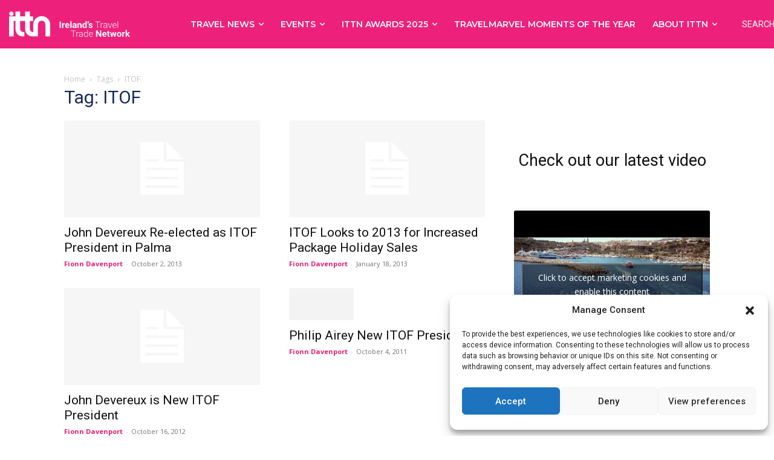

--- FILE ---
content_type: text/html; charset=UTF-8
request_url: https://ittn.ie/tag/itof/
body_size: 68225
content:
<!doctype html >
<!--[if IE 8]>    <html class="ie8" lang="en"> <![endif]-->
<!--[if IE 9]>    <html class="ie9" lang="en"> <![endif]-->
<!--[if gt IE 8]><!--> <html lang="en-US"> <!--<![endif]-->
<head>
    <title>ITOF | ittn.ie</title>
    <meta charset="UTF-8" />
    <meta name="viewport" content="width=device-width, initial-scale=1.0">
    <link rel="pingback" href="https://ittn.ie/xmlrpc.php" />
    <meta name='robots' content='max-image-preview:large' />
<link rel="icon" type="image/png" href="https://ittn.ie/wp-content/uploads/2021/10/favicon.ico">
<!-- Open Graph Meta Tags generated by Blog2Social 873 - https://www.blog2social.com -->
<meta property="og:title" content="ittn.ie"/>
<meta property="og:description" content=""/>
<meta property="og:url" content="/tag/itof/"/>
<meta property="og:image" content="https://ittn.ie/wp-content/uploads/2013/10/IMG_4518-150x300.jpg"/>
<!-- Open Graph Meta Tags generated by Blog2Social 873 - https://www.blog2social.com -->

<!-- Twitter Card generated by Blog2Social 873 - https://www.blog2social.com -->
<meta name="twitter:card" content="summary">
<meta name="twitter:title" content="ittn.ie"/>
<meta name="twitter:description" content=""/>
<meta name="twitter:image" content="https://ittn.ie/wp-content/uploads/2013/10/IMG_4518-150x300.jpg"/>
<!-- Twitter Card generated by Blog2Social 873 - https://www.blog2social.com -->
<link rel='dns-prefetch' href='//www.googletagmanager.com' />
<link rel='dns-prefetch' href='//fonts.googleapis.com' />
<link rel="alternate" type="application/rss+xml" title="ittn.ie &raquo; Feed" href="https://ittn.ie/feed/" />
<link rel="alternate" type="application/rss+xml" title="ittn.ie &raquo; Comments Feed" href="https://ittn.ie/comments/feed/" />
<link rel="alternate" type="text/calendar" title="ittn.ie &raquo; iCal Feed" href="https://ittn.ie/events/?ical=1" />
<link rel="alternate" type="application/rss+xml" title="ittn.ie &raquo; ITOF Tag Feed" href="https://ittn.ie/tag/itof/feed/" />
<style id='wp-img-auto-sizes-contain-inline-css' type='text/css'>
img:is([sizes=auto i],[sizes^="auto," i]){contain-intrinsic-size:3000px 1500px}
/*# sourceURL=wp-img-auto-sizes-contain-inline-css */
</style>
<link rel='stylesheet' id='litespeed-cache-dummy-css' href='https://ittn.ie/wp-content/plugins/litespeed-cache/assets/css/litespeed-dummy.css?ver=6.9' type='text/css' media='all' />
<link rel='stylesheet' id='formidable-css' href='https://ittn.ie/wp-content/plugins/formidable/css/formidableforms.css?ver=114043' type='text/css' media='all' />
<link rel='stylesheet' id='sbi_styles-css' href='https://ittn.ie/wp-content/plugins/instagram-feed/css/sbi-styles.min.css?ver=6.6.1' type='text/css' media='all' />
<link rel='stylesheet' id='sweetalert2-css' href='https://ittn.ie/wp-content/plugins/user-registration/assets/css/sweetalert2/sweetalert2.min.css?ver=10.16.7' type='text/css' media='all' />
<link rel='stylesheet' id='user-registration-general-css' href='https://ittn.ie/wp-content/plugins/user-registration/assets/css/user-registration.css?ver=3.2.1.3' type='text/css' media='all' />
<link rel='stylesheet' id='user-registration-smallscreen-css' href='https://ittn.ie/wp-content/plugins/user-registration/assets/css/user-registration-smallscreen.css?ver=3.2.1.3' type='text/css' media='only screen and (max-width: 768px)' />
<link rel='stylesheet' id='user-registration-my-account-layout-css' href='https://ittn.ie/wp-content/plugins/user-registration/assets/css/my-account-layout.css?ver=3.2.1.3' type='text/css' media='all' />
<link rel='stylesheet' id='dashicons-css' href='https://ittn.ie/wp-includes/css/dashicons.min.css?ver=6.9' type='text/css' media='all' />
<style id='wp-emoji-styles-inline-css' type='text/css'>

	img.wp-smiley, img.emoji {
		display: inline !important;
		border: none !important;
		box-shadow: none !important;
		height: 1em !important;
		width: 1em !important;
		margin: 0 0.07em !important;
		vertical-align: -0.1em !important;
		background: none !important;
		padding: 0 !important;
	}
/*# sourceURL=wp-emoji-styles-inline-css */
</style>
<link rel='stylesheet' id='wp-block-library-css' href='https://ittn.ie/wp-includes/css/dist/block-library/style.min.css?ver=6.9' type='text/css' media='all' />
<style id='wp-block-heading-inline-css' type='text/css'>
h1:where(.wp-block-heading).has-background,h2:where(.wp-block-heading).has-background,h3:where(.wp-block-heading).has-background,h4:where(.wp-block-heading).has-background,h5:where(.wp-block-heading).has-background,h6:where(.wp-block-heading).has-background{padding:1.25em 2.375em}h1.has-text-align-left[style*=writing-mode]:where([style*=vertical-lr]),h1.has-text-align-right[style*=writing-mode]:where([style*=vertical-rl]),h2.has-text-align-left[style*=writing-mode]:where([style*=vertical-lr]),h2.has-text-align-right[style*=writing-mode]:where([style*=vertical-rl]),h3.has-text-align-left[style*=writing-mode]:where([style*=vertical-lr]),h3.has-text-align-right[style*=writing-mode]:where([style*=vertical-rl]),h4.has-text-align-left[style*=writing-mode]:where([style*=vertical-lr]),h4.has-text-align-right[style*=writing-mode]:where([style*=vertical-rl]),h5.has-text-align-left[style*=writing-mode]:where([style*=vertical-lr]),h5.has-text-align-right[style*=writing-mode]:where([style*=vertical-rl]),h6.has-text-align-left[style*=writing-mode]:where([style*=vertical-lr]),h6.has-text-align-right[style*=writing-mode]:where([style*=vertical-rl]){rotate:180deg}
/*# sourceURL=https://ittn.ie/wp-includes/blocks/heading/style.min.css */
</style>
<style id='wp-block-latest-posts-inline-css' type='text/css'>
.wp-block-latest-posts{box-sizing:border-box}.wp-block-latest-posts.alignleft{margin-right:2em}.wp-block-latest-posts.alignright{margin-left:2em}.wp-block-latest-posts.wp-block-latest-posts__list{list-style:none}.wp-block-latest-posts.wp-block-latest-posts__list li{clear:both;overflow-wrap:break-word}.wp-block-latest-posts.is-grid{display:flex;flex-wrap:wrap}.wp-block-latest-posts.is-grid li{margin:0 1.25em 1.25em 0;width:100%}@media (min-width:600px){.wp-block-latest-posts.columns-2 li{width:calc(50% - .625em)}.wp-block-latest-posts.columns-2 li:nth-child(2n){margin-right:0}.wp-block-latest-posts.columns-3 li{width:calc(33.33333% - .83333em)}.wp-block-latest-posts.columns-3 li:nth-child(3n){margin-right:0}.wp-block-latest-posts.columns-4 li{width:calc(25% - .9375em)}.wp-block-latest-posts.columns-4 li:nth-child(4n){margin-right:0}.wp-block-latest-posts.columns-5 li{width:calc(20% - 1em)}.wp-block-latest-posts.columns-5 li:nth-child(5n){margin-right:0}.wp-block-latest-posts.columns-6 li{width:calc(16.66667% - 1.04167em)}.wp-block-latest-posts.columns-6 li:nth-child(6n){margin-right:0}}:root :where(.wp-block-latest-posts.is-grid){padding:0}:root :where(.wp-block-latest-posts.wp-block-latest-posts__list){padding-left:0}.wp-block-latest-posts__post-author,.wp-block-latest-posts__post-date{display:block;font-size:.8125em}.wp-block-latest-posts__post-excerpt,.wp-block-latest-posts__post-full-content{margin-bottom:1em;margin-top:.5em}.wp-block-latest-posts__featured-image a{display:inline-block}.wp-block-latest-posts__featured-image img{height:auto;max-width:100%;width:auto}.wp-block-latest-posts__featured-image.alignleft{float:left;margin-right:1em}.wp-block-latest-posts__featured-image.alignright{float:right;margin-left:1em}.wp-block-latest-posts__featured-image.aligncenter{margin-bottom:1em;text-align:center}
/*# sourceURL=https://ittn.ie/wp-includes/blocks/latest-posts/style.min.css */
</style>
<style id='wp-block-embed-inline-css' type='text/css'>
.wp-block-embed.alignleft,.wp-block-embed.alignright,.wp-block[data-align=left]>[data-type="core/embed"],.wp-block[data-align=right]>[data-type="core/embed"]{max-width:360px;width:100%}.wp-block-embed.alignleft .wp-block-embed__wrapper,.wp-block-embed.alignright .wp-block-embed__wrapper,.wp-block[data-align=left]>[data-type="core/embed"] .wp-block-embed__wrapper,.wp-block[data-align=right]>[data-type="core/embed"] .wp-block-embed__wrapper{min-width:280px}.wp-block-cover .wp-block-embed{min-height:240px;min-width:320px}.wp-block-embed{overflow-wrap:break-word}.wp-block-embed :where(figcaption){margin-bottom:1em;margin-top:.5em}.wp-block-embed iframe{max-width:100%}.wp-block-embed__wrapper{position:relative}.wp-embed-responsive .wp-has-aspect-ratio .wp-block-embed__wrapper:before{content:"";display:block;padding-top:50%}.wp-embed-responsive .wp-has-aspect-ratio iframe{bottom:0;height:100%;left:0;position:absolute;right:0;top:0;width:100%}.wp-embed-responsive .wp-embed-aspect-21-9 .wp-block-embed__wrapper:before{padding-top:42.85%}.wp-embed-responsive .wp-embed-aspect-18-9 .wp-block-embed__wrapper:before{padding-top:50%}.wp-embed-responsive .wp-embed-aspect-16-9 .wp-block-embed__wrapper:before{padding-top:56.25%}.wp-embed-responsive .wp-embed-aspect-4-3 .wp-block-embed__wrapper:before{padding-top:75%}.wp-embed-responsive .wp-embed-aspect-1-1 .wp-block-embed__wrapper:before{padding-top:100%}.wp-embed-responsive .wp-embed-aspect-9-16 .wp-block-embed__wrapper:before{padding-top:177.77%}.wp-embed-responsive .wp-embed-aspect-1-2 .wp-block-embed__wrapper:before{padding-top:200%}
/*# sourceURL=https://ittn.ie/wp-includes/blocks/embed/style.min.css */
</style>
<style id='wp-block-spacer-inline-css' type='text/css'>
.wp-block-spacer{clear:both}
/*# sourceURL=https://ittn.ie/wp-includes/blocks/spacer/style.min.css */
</style>
<style id='global-styles-inline-css' type='text/css'>
:root{--wp--preset--aspect-ratio--square: 1;--wp--preset--aspect-ratio--4-3: 4/3;--wp--preset--aspect-ratio--3-4: 3/4;--wp--preset--aspect-ratio--3-2: 3/2;--wp--preset--aspect-ratio--2-3: 2/3;--wp--preset--aspect-ratio--16-9: 16/9;--wp--preset--aspect-ratio--9-16: 9/16;--wp--preset--color--black: #000000;--wp--preset--color--cyan-bluish-gray: #abb8c3;--wp--preset--color--white: #ffffff;--wp--preset--color--pale-pink: #f78da7;--wp--preset--color--vivid-red: #cf2e2e;--wp--preset--color--luminous-vivid-orange: #ff6900;--wp--preset--color--luminous-vivid-amber: #fcb900;--wp--preset--color--light-green-cyan: #7bdcb5;--wp--preset--color--vivid-green-cyan: #00d084;--wp--preset--color--pale-cyan-blue: #8ed1fc;--wp--preset--color--vivid-cyan-blue: #0693e3;--wp--preset--color--vivid-purple: #9b51e0;--wp--preset--gradient--vivid-cyan-blue-to-vivid-purple: linear-gradient(135deg,rgb(6,147,227) 0%,rgb(155,81,224) 100%);--wp--preset--gradient--light-green-cyan-to-vivid-green-cyan: linear-gradient(135deg,rgb(122,220,180) 0%,rgb(0,208,130) 100%);--wp--preset--gradient--luminous-vivid-amber-to-luminous-vivid-orange: linear-gradient(135deg,rgb(252,185,0) 0%,rgb(255,105,0) 100%);--wp--preset--gradient--luminous-vivid-orange-to-vivid-red: linear-gradient(135deg,rgb(255,105,0) 0%,rgb(207,46,46) 100%);--wp--preset--gradient--very-light-gray-to-cyan-bluish-gray: linear-gradient(135deg,rgb(238,238,238) 0%,rgb(169,184,195) 100%);--wp--preset--gradient--cool-to-warm-spectrum: linear-gradient(135deg,rgb(74,234,220) 0%,rgb(151,120,209) 20%,rgb(207,42,186) 40%,rgb(238,44,130) 60%,rgb(251,105,98) 80%,rgb(254,248,76) 100%);--wp--preset--gradient--blush-light-purple: linear-gradient(135deg,rgb(255,206,236) 0%,rgb(152,150,240) 100%);--wp--preset--gradient--blush-bordeaux: linear-gradient(135deg,rgb(254,205,165) 0%,rgb(254,45,45) 50%,rgb(107,0,62) 100%);--wp--preset--gradient--luminous-dusk: linear-gradient(135deg,rgb(255,203,112) 0%,rgb(199,81,192) 50%,rgb(65,88,208) 100%);--wp--preset--gradient--pale-ocean: linear-gradient(135deg,rgb(255,245,203) 0%,rgb(182,227,212) 50%,rgb(51,167,181) 100%);--wp--preset--gradient--electric-grass: linear-gradient(135deg,rgb(202,248,128) 0%,rgb(113,206,126) 100%);--wp--preset--gradient--midnight: linear-gradient(135deg,rgb(2,3,129) 0%,rgb(40,116,252) 100%);--wp--preset--font-size--small: 11px;--wp--preset--font-size--medium: 20px;--wp--preset--font-size--large: 32px;--wp--preset--font-size--x-large: 42px;--wp--preset--font-size--regular: 15px;--wp--preset--font-size--larger: 50px;--wp--preset--spacing--20: 0.44rem;--wp--preset--spacing--30: 0.67rem;--wp--preset--spacing--40: 1rem;--wp--preset--spacing--50: 1.5rem;--wp--preset--spacing--60: 2.25rem;--wp--preset--spacing--70: 3.38rem;--wp--preset--spacing--80: 5.06rem;--wp--preset--shadow--natural: 6px 6px 9px rgba(0, 0, 0, 0.2);--wp--preset--shadow--deep: 12px 12px 50px rgba(0, 0, 0, 0.4);--wp--preset--shadow--sharp: 6px 6px 0px rgba(0, 0, 0, 0.2);--wp--preset--shadow--outlined: 6px 6px 0px -3px rgb(255, 255, 255), 6px 6px rgb(0, 0, 0);--wp--preset--shadow--crisp: 6px 6px 0px rgb(0, 0, 0);}:where(.is-layout-flex){gap: 0.5em;}:where(.is-layout-grid){gap: 0.5em;}body .is-layout-flex{display: flex;}.is-layout-flex{flex-wrap: wrap;align-items: center;}.is-layout-flex > :is(*, div){margin: 0;}body .is-layout-grid{display: grid;}.is-layout-grid > :is(*, div){margin: 0;}:where(.wp-block-columns.is-layout-flex){gap: 2em;}:where(.wp-block-columns.is-layout-grid){gap: 2em;}:where(.wp-block-post-template.is-layout-flex){gap: 1.25em;}:where(.wp-block-post-template.is-layout-grid){gap: 1.25em;}.has-black-color{color: var(--wp--preset--color--black) !important;}.has-cyan-bluish-gray-color{color: var(--wp--preset--color--cyan-bluish-gray) !important;}.has-white-color{color: var(--wp--preset--color--white) !important;}.has-pale-pink-color{color: var(--wp--preset--color--pale-pink) !important;}.has-vivid-red-color{color: var(--wp--preset--color--vivid-red) !important;}.has-luminous-vivid-orange-color{color: var(--wp--preset--color--luminous-vivid-orange) !important;}.has-luminous-vivid-amber-color{color: var(--wp--preset--color--luminous-vivid-amber) !important;}.has-light-green-cyan-color{color: var(--wp--preset--color--light-green-cyan) !important;}.has-vivid-green-cyan-color{color: var(--wp--preset--color--vivid-green-cyan) !important;}.has-pale-cyan-blue-color{color: var(--wp--preset--color--pale-cyan-blue) !important;}.has-vivid-cyan-blue-color{color: var(--wp--preset--color--vivid-cyan-blue) !important;}.has-vivid-purple-color{color: var(--wp--preset--color--vivid-purple) !important;}.has-black-background-color{background-color: var(--wp--preset--color--black) !important;}.has-cyan-bluish-gray-background-color{background-color: var(--wp--preset--color--cyan-bluish-gray) !important;}.has-white-background-color{background-color: var(--wp--preset--color--white) !important;}.has-pale-pink-background-color{background-color: var(--wp--preset--color--pale-pink) !important;}.has-vivid-red-background-color{background-color: var(--wp--preset--color--vivid-red) !important;}.has-luminous-vivid-orange-background-color{background-color: var(--wp--preset--color--luminous-vivid-orange) !important;}.has-luminous-vivid-amber-background-color{background-color: var(--wp--preset--color--luminous-vivid-amber) !important;}.has-light-green-cyan-background-color{background-color: var(--wp--preset--color--light-green-cyan) !important;}.has-vivid-green-cyan-background-color{background-color: var(--wp--preset--color--vivid-green-cyan) !important;}.has-pale-cyan-blue-background-color{background-color: var(--wp--preset--color--pale-cyan-blue) !important;}.has-vivid-cyan-blue-background-color{background-color: var(--wp--preset--color--vivid-cyan-blue) !important;}.has-vivid-purple-background-color{background-color: var(--wp--preset--color--vivid-purple) !important;}.has-black-border-color{border-color: var(--wp--preset--color--black) !important;}.has-cyan-bluish-gray-border-color{border-color: var(--wp--preset--color--cyan-bluish-gray) !important;}.has-white-border-color{border-color: var(--wp--preset--color--white) !important;}.has-pale-pink-border-color{border-color: var(--wp--preset--color--pale-pink) !important;}.has-vivid-red-border-color{border-color: var(--wp--preset--color--vivid-red) !important;}.has-luminous-vivid-orange-border-color{border-color: var(--wp--preset--color--luminous-vivid-orange) !important;}.has-luminous-vivid-amber-border-color{border-color: var(--wp--preset--color--luminous-vivid-amber) !important;}.has-light-green-cyan-border-color{border-color: var(--wp--preset--color--light-green-cyan) !important;}.has-vivid-green-cyan-border-color{border-color: var(--wp--preset--color--vivid-green-cyan) !important;}.has-pale-cyan-blue-border-color{border-color: var(--wp--preset--color--pale-cyan-blue) !important;}.has-vivid-cyan-blue-border-color{border-color: var(--wp--preset--color--vivid-cyan-blue) !important;}.has-vivid-purple-border-color{border-color: var(--wp--preset--color--vivid-purple) !important;}.has-vivid-cyan-blue-to-vivid-purple-gradient-background{background: var(--wp--preset--gradient--vivid-cyan-blue-to-vivid-purple) !important;}.has-light-green-cyan-to-vivid-green-cyan-gradient-background{background: var(--wp--preset--gradient--light-green-cyan-to-vivid-green-cyan) !important;}.has-luminous-vivid-amber-to-luminous-vivid-orange-gradient-background{background: var(--wp--preset--gradient--luminous-vivid-amber-to-luminous-vivid-orange) !important;}.has-luminous-vivid-orange-to-vivid-red-gradient-background{background: var(--wp--preset--gradient--luminous-vivid-orange-to-vivid-red) !important;}.has-very-light-gray-to-cyan-bluish-gray-gradient-background{background: var(--wp--preset--gradient--very-light-gray-to-cyan-bluish-gray) !important;}.has-cool-to-warm-spectrum-gradient-background{background: var(--wp--preset--gradient--cool-to-warm-spectrum) !important;}.has-blush-light-purple-gradient-background{background: var(--wp--preset--gradient--blush-light-purple) !important;}.has-blush-bordeaux-gradient-background{background: var(--wp--preset--gradient--blush-bordeaux) !important;}.has-luminous-dusk-gradient-background{background: var(--wp--preset--gradient--luminous-dusk) !important;}.has-pale-ocean-gradient-background{background: var(--wp--preset--gradient--pale-ocean) !important;}.has-electric-grass-gradient-background{background: var(--wp--preset--gradient--electric-grass) !important;}.has-midnight-gradient-background{background: var(--wp--preset--gradient--midnight) !important;}.has-small-font-size{font-size: var(--wp--preset--font-size--small) !important;}.has-medium-font-size{font-size: var(--wp--preset--font-size--medium) !important;}.has-large-font-size{font-size: var(--wp--preset--font-size--large) !important;}.has-x-large-font-size{font-size: var(--wp--preset--font-size--x-large) !important;}
/*# sourceURL=global-styles-inline-css */
</style>

<style id='classic-theme-styles-inline-css' type='text/css'>
/*! This file is auto-generated */
.wp-block-button__link{color:#fff;background-color:#32373c;border-radius:9999px;box-shadow:none;text-decoration:none;padding:calc(.667em + 2px) calc(1.333em + 2px);font-size:1.125em}.wp-block-file__button{background:#32373c;color:#fff;text-decoration:none}
/*# sourceURL=/wp-includes/css/classic-themes.min.css */
</style>
<link rel='stylesheet' id='cmplz-general-css' href='https://ittn.ie/wp-content/plugins/complianz-gdpr/assets/css/cookieblocker.min.css?ver=1750971942' type='text/css' media='all' />
<link rel='stylesheet' id='td-plugin-newsletter-css' href='https://ittn.ie/wp-content/plugins/td-newsletter/style.css?ver=12.5.1' type='text/css' media='all' />
<link rel='stylesheet' id='td-plugin-multi-purpose-css' href='https://ittn.ie/wp-content/plugins/td-composer/td-multi-purpose/style.css?ver=e12b81d6cbdf467845997a891495df2cx' type='text/css' media='all' />
<style id="google-fonts-style-css" media="all">/* cyrillic-ext */
@font-face {
  font-family: 'Montserrat';
  font-style: normal;
  font-weight: 300;
  font-display: swap;
  src: url(/fonts.gstatic.com/s/montserrat/v31/JTUSjIg1_i6t8kCHKm459WRhyyTh89ZNpQ.woff2) format('woff2');
  unicode-range: U+0460-052F, U+1C80-1C8A, U+20B4, U+2DE0-2DFF, U+A640-A69F, U+FE2E-FE2F;
}
/* cyrillic */
@font-face {
  font-family: 'Montserrat';
  font-style: normal;
  font-weight: 300;
  font-display: swap;
  src: url(/fonts.gstatic.com/s/montserrat/v31/JTUSjIg1_i6t8kCHKm459W1hyyTh89ZNpQ.woff2) format('woff2');
  unicode-range: U+0301, U+0400-045F, U+0490-0491, U+04B0-04B1, U+2116;
}
/* vietnamese */
@font-face {
  font-family: 'Montserrat';
  font-style: normal;
  font-weight: 300;
  font-display: swap;
  src: url(/fonts.gstatic.com/s/montserrat/v31/JTUSjIg1_i6t8kCHKm459WZhyyTh89ZNpQ.woff2) format('woff2');
  unicode-range: U+0102-0103, U+0110-0111, U+0128-0129, U+0168-0169, U+01A0-01A1, U+01AF-01B0, U+0300-0301, U+0303-0304, U+0308-0309, U+0323, U+0329, U+1EA0-1EF9, U+20AB;
}
/* latin-ext */
@font-face {
  font-family: 'Montserrat';
  font-style: normal;
  font-weight: 300;
  font-display: swap;
  src: url(/fonts.gstatic.com/s/montserrat/v31/JTUSjIg1_i6t8kCHKm459WdhyyTh89ZNpQ.woff2) format('woff2');
  unicode-range: U+0100-02BA, U+02BD-02C5, U+02C7-02CC, U+02CE-02D7, U+02DD-02FF, U+0304, U+0308, U+0329, U+1D00-1DBF, U+1E00-1E9F, U+1EF2-1EFF, U+2020, U+20A0-20AB, U+20AD-20C0, U+2113, U+2C60-2C7F, U+A720-A7FF;
}
/* latin */
@font-face {
  font-family: 'Montserrat';
  font-style: normal;
  font-weight: 300;
  font-display: swap;
  src: url(/fonts.gstatic.com/s/montserrat/v31/JTUSjIg1_i6t8kCHKm459WlhyyTh89Y.woff2) format('woff2');
  unicode-range: U+0000-00FF, U+0131, U+0152-0153, U+02BB-02BC, U+02C6, U+02DA, U+02DC, U+0304, U+0308, U+0329, U+2000-206F, U+20AC, U+2122, U+2191, U+2193, U+2212, U+2215, U+FEFF, U+FFFD;
}
/* cyrillic-ext */
@font-face {
  font-family: 'Montserrat';
  font-style: normal;
  font-weight: 400;
  font-display: swap;
  src: url(/fonts.gstatic.com/s/montserrat/v31/JTUSjIg1_i6t8kCHKm459WRhyyTh89ZNpQ.woff2) format('woff2');
  unicode-range: U+0460-052F, U+1C80-1C8A, U+20B4, U+2DE0-2DFF, U+A640-A69F, U+FE2E-FE2F;
}
/* cyrillic */
@font-face {
  font-family: 'Montserrat';
  font-style: normal;
  font-weight: 400;
  font-display: swap;
  src: url(/fonts.gstatic.com/s/montserrat/v31/JTUSjIg1_i6t8kCHKm459W1hyyTh89ZNpQ.woff2) format('woff2');
  unicode-range: U+0301, U+0400-045F, U+0490-0491, U+04B0-04B1, U+2116;
}
/* vietnamese */
@font-face {
  font-family: 'Montserrat';
  font-style: normal;
  font-weight: 400;
  font-display: swap;
  src: url(/fonts.gstatic.com/s/montserrat/v31/JTUSjIg1_i6t8kCHKm459WZhyyTh89ZNpQ.woff2) format('woff2');
  unicode-range: U+0102-0103, U+0110-0111, U+0128-0129, U+0168-0169, U+01A0-01A1, U+01AF-01B0, U+0300-0301, U+0303-0304, U+0308-0309, U+0323, U+0329, U+1EA0-1EF9, U+20AB;
}
/* latin-ext */
@font-face {
  font-family: 'Montserrat';
  font-style: normal;
  font-weight: 400;
  font-display: swap;
  src: url(/fonts.gstatic.com/s/montserrat/v31/JTUSjIg1_i6t8kCHKm459WdhyyTh89ZNpQ.woff2) format('woff2');
  unicode-range: U+0100-02BA, U+02BD-02C5, U+02C7-02CC, U+02CE-02D7, U+02DD-02FF, U+0304, U+0308, U+0329, U+1D00-1DBF, U+1E00-1E9F, U+1EF2-1EFF, U+2020, U+20A0-20AB, U+20AD-20C0, U+2113, U+2C60-2C7F, U+A720-A7FF;
}
/* latin */
@font-face {
  font-family: 'Montserrat';
  font-style: normal;
  font-weight: 400;
  font-display: swap;
  src: url(/fonts.gstatic.com/s/montserrat/v31/JTUSjIg1_i6t8kCHKm459WlhyyTh89Y.woff2) format('woff2');
  unicode-range: U+0000-00FF, U+0131, U+0152-0153, U+02BB-02BC, U+02C6, U+02DA, U+02DC, U+0304, U+0308, U+0329, U+2000-206F, U+20AC, U+2122, U+2191, U+2193, U+2212, U+2215, U+FEFF, U+FFFD;
}
/* cyrillic-ext */
@font-face {
  font-family: 'Montserrat';
  font-style: normal;
  font-weight: 500;
  font-display: swap;
  src: url(/fonts.gstatic.com/s/montserrat/v31/JTUSjIg1_i6t8kCHKm459WRhyyTh89ZNpQ.woff2) format('woff2');
  unicode-range: U+0460-052F, U+1C80-1C8A, U+20B4, U+2DE0-2DFF, U+A640-A69F, U+FE2E-FE2F;
}
/* cyrillic */
@font-face {
  font-family: 'Montserrat';
  font-style: normal;
  font-weight: 500;
  font-display: swap;
  src: url(/fonts.gstatic.com/s/montserrat/v31/JTUSjIg1_i6t8kCHKm459W1hyyTh89ZNpQ.woff2) format('woff2');
  unicode-range: U+0301, U+0400-045F, U+0490-0491, U+04B0-04B1, U+2116;
}
/* vietnamese */
@font-face {
  font-family: 'Montserrat';
  font-style: normal;
  font-weight: 500;
  font-display: swap;
  src: url(/fonts.gstatic.com/s/montserrat/v31/JTUSjIg1_i6t8kCHKm459WZhyyTh89ZNpQ.woff2) format('woff2');
  unicode-range: U+0102-0103, U+0110-0111, U+0128-0129, U+0168-0169, U+01A0-01A1, U+01AF-01B0, U+0300-0301, U+0303-0304, U+0308-0309, U+0323, U+0329, U+1EA0-1EF9, U+20AB;
}
/* latin-ext */
@font-face {
  font-family: 'Montserrat';
  font-style: normal;
  font-weight: 500;
  font-display: swap;
  src: url(/fonts.gstatic.com/s/montserrat/v31/JTUSjIg1_i6t8kCHKm459WdhyyTh89ZNpQ.woff2) format('woff2');
  unicode-range: U+0100-02BA, U+02BD-02C5, U+02C7-02CC, U+02CE-02D7, U+02DD-02FF, U+0304, U+0308, U+0329, U+1D00-1DBF, U+1E00-1E9F, U+1EF2-1EFF, U+2020, U+20A0-20AB, U+20AD-20C0, U+2113, U+2C60-2C7F, U+A720-A7FF;
}
/* latin */
@font-face {
  font-family: 'Montserrat';
  font-style: normal;
  font-weight: 500;
  font-display: swap;
  src: url(/fonts.gstatic.com/s/montserrat/v31/JTUSjIg1_i6t8kCHKm459WlhyyTh89Y.woff2) format('woff2');
  unicode-range: U+0000-00FF, U+0131, U+0152-0153, U+02BB-02BC, U+02C6, U+02DA, U+02DC, U+0304, U+0308, U+0329, U+2000-206F, U+20AC, U+2122, U+2191, U+2193, U+2212, U+2215, U+FEFF, U+FFFD;
}
/* cyrillic-ext */
@font-face {
  font-family: 'Montserrat';
  font-style: normal;
  font-weight: 600;
  font-display: swap;
  src: url(/fonts.gstatic.com/s/montserrat/v31/JTUSjIg1_i6t8kCHKm459WRhyyTh89ZNpQ.woff2) format('woff2');
  unicode-range: U+0460-052F, U+1C80-1C8A, U+20B4, U+2DE0-2DFF, U+A640-A69F, U+FE2E-FE2F;
}
/* cyrillic */
@font-face {
  font-family: 'Montserrat';
  font-style: normal;
  font-weight: 600;
  font-display: swap;
  src: url(/fonts.gstatic.com/s/montserrat/v31/JTUSjIg1_i6t8kCHKm459W1hyyTh89ZNpQ.woff2) format('woff2');
  unicode-range: U+0301, U+0400-045F, U+0490-0491, U+04B0-04B1, U+2116;
}
/* vietnamese */
@font-face {
  font-family: 'Montserrat';
  font-style: normal;
  font-weight: 600;
  font-display: swap;
  src: url(/fonts.gstatic.com/s/montserrat/v31/JTUSjIg1_i6t8kCHKm459WZhyyTh89ZNpQ.woff2) format('woff2');
  unicode-range: U+0102-0103, U+0110-0111, U+0128-0129, U+0168-0169, U+01A0-01A1, U+01AF-01B0, U+0300-0301, U+0303-0304, U+0308-0309, U+0323, U+0329, U+1EA0-1EF9, U+20AB;
}
/* latin-ext */
@font-face {
  font-family: 'Montserrat';
  font-style: normal;
  font-weight: 600;
  font-display: swap;
  src: url(/fonts.gstatic.com/s/montserrat/v31/JTUSjIg1_i6t8kCHKm459WdhyyTh89ZNpQ.woff2) format('woff2');
  unicode-range: U+0100-02BA, U+02BD-02C5, U+02C7-02CC, U+02CE-02D7, U+02DD-02FF, U+0304, U+0308, U+0329, U+1D00-1DBF, U+1E00-1E9F, U+1EF2-1EFF, U+2020, U+20A0-20AB, U+20AD-20C0, U+2113, U+2C60-2C7F, U+A720-A7FF;
}
/* latin */
@font-face {
  font-family: 'Montserrat';
  font-style: normal;
  font-weight: 600;
  font-display: swap;
  src: url(/fonts.gstatic.com/s/montserrat/v31/JTUSjIg1_i6t8kCHKm459WlhyyTh89Y.woff2) format('woff2');
  unicode-range: U+0000-00FF, U+0131, U+0152-0153, U+02BB-02BC, U+02C6, U+02DA, U+02DC, U+0304, U+0308, U+0329, U+2000-206F, U+20AC, U+2122, U+2191, U+2193, U+2212, U+2215, U+FEFF, U+FFFD;
}
/* cyrillic-ext */
@font-face {
  font-family: 'Montserrat';
  font-style: normal;
  font-weight: 700;
  font-display: swap;
  src: url(/fonts.gstatic.com/s/montserrat/v31/JTUSjIg1_i6t8kCHKm459WRhyyTh89ZNpQ.woff2) format('woff2');
  unicode-range: U+0460-052F, U+1C80-1C8A, U+20B4, U+2DE0-2DFF, U+A640-A69F, U+FE2E-FE2F;
}
/* cyrillic */
@font-face {
  font-family: 'Montserrat';
  font-style: normal;
  font-weight: 700;
  font-display: swap;
  src: url(/fonts.gstatic.com/s/montserrat/v31/JTUSjIg1_i6t8kCHKm459W1hyyTh89ZNpQ.woff2) format('woff2');
  unicode-range: U+0301, U+0400-045F, U+0490-0491, U+04B0-04B1, U+2116;
}
/* vietnamese */
@font-face {
  font-family: 'Montserrat';
  font-style: normal;
  font-weight: 700;
  font-display: swap;
  src: url(/fonts.gstatic.com/s/montserrat/v31/JTUSjIg1_i6t8kCHKm459WZhyyTh89ZNpQ.woff2) format('woff2');
  unicode-range: U+0102-0103, U+0110-0111, U+0128-0129, U+0168-0169, U+01A0-01A1, U+01AF-01B0, U+0300-0301, U+0303-0304, U+0308-0309, U+0323, U+0329, U+1EA0-1EF9, U+20AB;
}
/* latin-ext */
@font-face {
  font-family: 'Montserrat';
  font-style: normal;
  font-weight: 700;
  font-display: swap;
  src: url(/fonts.gstatic.com/s/montserrat/v31/JTUSjIg1_i6t8kCHKm459WdhyyTh89ZNpQ.woff2) format('woff2');
  unicode-range: U+0100-02BA, U+02BD-02C5, U+02C7-02CC, U+02CE-02D7, U+02DD-02FF, U+0304, U+0308, U+0329, U+1D00-1DBF, U+1E00-1E9F, U+1EF2-1EFF, U+2020, U+20A0-20AB, U+20AD-20C0, U+2113, U+2C60-2C7F, U+A720-A7FF;
}
/* latin */
@font-face {
  font-family: 'Montserrat';
  font-style: normal;
  font-weight: 700;
  font-display: swap;
  src: url(/fonts.gstatic.com/s/montserrat/v31/JTUSjIg1_i6t8kCHKm459WlhyyTh89Y.woff2) format('woff2');
  unicode-range: U+0000-00FF, U+0131, U+0152-0153, U+02BB-02BC, U+02C6, U+02DA, U+02DC, U+0304, U+0308, U+0329, U+2000-206F, U+20AC, U+2122, U+2191, U+2193, U+2212, U+2215, U+FEFF, U+FFFD;
}
/* cyrillic-ext */
@font-face {
  font-family: 'Open Sans';
  font-style: normal;
  font-weight: 300;
  font-stretch: 100%;
  font-display: swap;
  src: url(/fonts.gstatic.com/s/opensans/v44/memvYaGs126MiZpBA-UvWbX2vVnXBbObj2OVTSKmu0SC55K5gw.woff2) format('woff2');
  unicode-range: U+0460-052F, U+1C80-1C8A, U+20B4, U+2DE0-2DFF, U+A640-A69F, U+FE2E-FE2F;
}
/* cyrillic */
@font-face {
  font-family: 'Open Sans';
  font-style: normal;
  font-weight: 300;
  font-stretch: 100%;
  font-display: swap;
  src: url(/fonts.gstatic.com/s/opensans/v44/memvYaGs126MiZpBA-UvWbX2vVnXBbObj2OVTSumu0SC55K5gw.woff2) format('woff2');
  unicode-range: U+0301, U+0400-045F, U+0490-0491, U+04B0-04B1, U+2116;
}
/* greek-ext */
@font-face {
  font-family: 'Open Sans';
  font-style: normal;
  font-weight: 300;
  font-stretch: 100%;
  font-display: swap;
  src: url(/fonts.gstatic.com/s/opensans/v44/memvYaGs126MiZpBA-UvWbX2vVnXBbObj2OVTSOmu0SC55K5gw.woff2) format('woff2');
  unicode-range: U+1F00-1FFF;
}
/* greek */
@font-face {
  font-family: 'Open Sans';
  font-style: normal;
  font-weight: 300;
  font-stretch: 100%;
  font-display: swap;
  src: url(/fonts.gstatic.com/s/opensans/v44/memvYaGs126MiZpBA-UvWbX2vVnXBbObj2OVTSymu0SC55K5gw.woff2) format('woff2');
  unicode-range: U+0370-0377, U+037A-037F, U+0384-038A, U+038C, U+038E-03A1, U+03A3-03FF;
}
/* hebrew */
@font-face {
  font-family: 'Open Sans';
  font-style: normal;
  font-weight: 300;
  font-stretch: 100%;
  font-display: swap;
  src: url(/fonts.gstatic.com/s/opensans/v44/memvYaGs126MiZpBA-UvWbX2vVnXBbObj2OVTS2mu0SC55K5gw.woff2) format('woff2');
  unicode-range: U+0307-0308, U+0590-05FF, U+200C-2010, U+20AA, U+25CC, U+FB1D-FB4F;
}
/* math */
@font-face {
  font-family: 'Open Sans';
  font-style: normal;
  font-weight: 300;
  font-stretch: 100%;
  font-display: swap;
  src: url(/fonts.gstatic.com/s/opensans/v44/memvYaGs126MiZpBA-UvWbX2vVnXBbObj2OVTVOmu0SC55K5gw.woff2) format('woff2');
  unicode-range: U+0302-0303, U+0305, U+0307-0308, U+0310, U+0312, U+0315, U+031A, U+0326-0327, U+032C, U+032F-0330, U+0332-0333, U+0338, U+033A, U+0346, U+034D, U+0391-03A1, U+03A3-03A9, U+03B1-03C9, U+03D1, U+03D5-03D6, U+03F0-03F1, U+03F4-03F5, U+2016-2017, U+2034-2038, U+203C, U+2040, U+2043, U+2047, U+2050, U+2057, U+205F, U+2070-2071, U+2074-208E, U+2090-209C, U+20D0-20DC, U+20E1, U+20E5-20EF, U+2100-2112, U+2114-2115, U+2117-2121, U+2123-214F, U+2190, U+2192, U+2194-21AE, U+21B0-21E5, U+21F1-21F2, U+21F4-2211, U+2213-2214, U+2216-22FF, U+2308-230B, U+2310, U+2319, U+231C-2321, U+2336-237A, U+237C, U+2395, U+239B-23B7, U+23D0, U+23DC-23E1, U+2474-2475, U+25AF, U+25B3, U+25B7, U+25BD, U+25C1, U+25CA, U+25CC, U+25FB, U+266D-266F, U+27C0-27FF, U+2900-2AFF, U+2B0E-2B11, U+2B30-2B4C, U+2BFE, U+3030, U+FF5B, U+FF5D, U+1D400-1D7FF, U+1EE00-1EEFF;
}
/* symbols */
@font-face {
  font-family: 'Open Sans';
  font-style: normal;
  font-weight: 300;
  font-stretch: 100%;
  font-display: swap;
  src: url(/fonts.gstatic.com/s/opensans/v44/memvYaGs126MiZpBA-UvWbX2vVnXBbObj2OVTUGmu0SC55K5gw.woff2) format('woff2');
  unicode-range: U+0001-000C, U+000E-001F, U+007F-009F, U+20DD-20E0, U+20E2-20E4, U+2150-218F, U+2190, U+2192, U+2194-2199, U+21AF, U+21E6-21F0, U+21F3, U+2218-2219, U+2299, U+22C4-22C6, U+2300-243F, U+2440-244A, U+2460-24FF, U+25A0-27BF, U+2800-28FF, U+2921-2922, U+2981, U+29BF, U+29EB, U+2B00-2BFF, U+4DC0-4DFF, U+FFF9-FFFB, U+10140-1018E, U+10190-1019C, U+101A0, U+101D0-101FD, U+102E0-102FB, U+10E60-10E7E, U+1D2C0-1D2D3, U+1D2E0-1D37F, U+1F000-1F0FF, U+1F100-1F1AD, U+1F1E6-1F1FF, U+1F30D-1F30F, U+1F315, U+1F31C, U+1F31E, U+1F320-1F32C, U+1F336, U+1F378, U+1F37D, U+1F382, U+1F393-1F39F, U+1F3A7-1F3A8, U+1F3AC-1F3AF, U+1F3C2, U+1F3C4-1F3C6, U+1F3CA-1F3CE, U+1F3D4-1F3E0, U+1F3ED, U+1F3F1-1F3F3, U+1F3F5-1F3F7, U+1F408, U+1F415, U+1F41F, U+1F426, U+1F43F, U+1F441-1F442, U+1F444, U+1F446-1F449, U+1F44C-1F44E, U+1F453, U+1F46A, U+1F47D, U+1F4A3, U+1F4B0, U+1F4B3, U+1F4B9, U+1F4BB, U+1F4BF, U+1F4C8-1F4CB, U+1F4D6, U+1F4DA, U+1F4DF, U+1F4E3-1F4E6, U+1F4EA-1F4ED, U+1F4F7, U+1F4F9-1F4FB, U+1F4FD-1F4FE, U+1F503, U+1F507-1F50B, U+1F50D, U+1F512-1F513, U+1F53E-1F54A, U+1F54F-1F5FA, U+1F610, U+1F650-1F67F, U+1F687, U+1F68D, U+1F691, U+1F694, U+1F698, U+1F6AD, U+1F6B2, U+1F6B9-1F6BA, U+1F6BC, U+1F6C6-1F6CF, U+1F6D3-1F6D7, U+1F6E0-1F6EA, U+1F6F0-1F6F3, U+1F6F7-1F6FC, U+1F700-1F7FF, U+1F800-1F80B, U+1F810-1F847, U+1F850-1F859, U+1F860-1F887, U+1F890-1F8AD, U+1F8B0-1F8BB, U+1F8C0-1F8C1, U+1F900-1F90B, U+1F93B, U+1F946, U+1F984, U+1F996, U+1F9E9, U+1FA00-1FA6F, U+1FA70-1FA7C, U+1FA80-1FA89, U+1FA8F-1FAC6, U+1FACE-1FADC, U+1FADF-1FAE9, U+1FAF0-1FAF8, U+1FB00-1FBFF;
}
/* vietnamese */
@font-face {
  font-family: 'Open Sans';
  font-style: normal;
  font-weight: 300;
  font-stretch: 100%;
  font-display: swap;
  src: url(/fonts.gstatic.com/s/opensans/v44/memvYaGs126MiZpBA-UvWbX2vVnXBbObj2OVTSCmu0SC55K5gw.woff2) format('woff2');
  unicode-range: U+0102-0103, U+0110-0111, U+0128-0129, U+0168-0169, U+01A0-01A1, U+01AF-01B0, U+0300-0301, U+0303-0304, U+0308-0309, U+0323, U+0329, U+1EA0-1EF9, U+20AB;
}
/* latin-ext */
@font-face {
  font-family: 'Open Sans';
  font-style: normal;
  font-weight: 300;
  font-stretch: 100%;
  font-display: swap;
  src: url(/fonts.gstatic.com/s/opensans/v44/memvYaGs126MiZpBA-UvWbX2vVnXBbObj2OVTSGmu0SC55K5gw.woff2) format('woff2');
  unicode-range: U+0100-02BA, U+02BD-02C5, U+02C7-02CC, U+02CE-02D7, U+02DD-02FF, U+0304, U+0308, U+0329, U+1D00-1DBF, U+1E00-1E9F, U+1EF2-1EFF, U+2020, U+20A0-20AB, U+20AD-20C0, U+2113, U+2C60-2C7F, U+A720-A7FF;
}
/* latin */
@font-face {
  font-family: 'Open Sans';
  font-style: normal;
  font-weight: 300;
  font-stretch: 100%;
  font-display: swap;
  src: url(/fonts.gstatic.com/s/opensans/v44/memvYaGs126MiZpBA-UvWbX2vVnXBbObj2OVTS-mu0SC55I.woff2) format('woff2');
  unicode-range: U+0000-00FF, U+0131, U+0152-0153, U+02BB-02BC, U+02C6, U+02DA, U+02DC, U+0304, U+0308, U+0329, U+2000-206F, U+20AC, U+2122, U+2191, U+2193, U+2212, U+2215, U+FEFF, U+FFFD;
}
/* cyrillic-ext */
@font-face {
  font-family: 'Open Sans';
  font-style: normal;
  font-weight: 400;
  font-stretch: 100%;
  font-display: swap;
  src: url(/fonts.gstatic.com/s/opensans/v44/memvYaGs126MiZpBA-UvWbX2vVnXBbObj2OVTSKmu0SC55K5gw.woff2) format('woff2');
  unicode-range: U+0460-052F, U+1C80-1C8A, U+20B4, U+2DE0-2DFF, U+A640-A69F, U+FE2E-FE2F;
}
/* cyrillic */
@font-face {
  font-family: 'Open Sans';
  font-style: normal;
  font-weight: 400;
  font-stretch: 100%;
  font-display: swap;
  src: url(/fonts.gstatic.com/s/opensans/v44/memvYaGs126MiZpBA-UvWbX2vVnXBbObj2OVTSumu0SC55K5gw.woff2) format('woff2');
  unicode-range: U+0301, U+0400-045F, U+0490-0491, U+04B0-04B1, U+2116;
}
/* greek-ext */
@font-face {
  font-family: 'Open Sans';
  font-style: normal;
  font-weight: 400;
  font-stretch: 100%;
  font-display: swap;
  src: url(/fonts.gstatic.com/s/opensans/v44/memvYaGs126MiZpBA-UvWbX2vVnXBbObj2OVTSOmu0SC55K5gw.woff2) format('woff2');
  unicode-range: U+1F00-1FFF;
}
/* greek */
@font-face {
  font-family: 'Open Sans';
  font-style: normal;
  font-weight: 400;
  font-stretch: 100%;
  font-display: swap;
  src: url(/fonts.gstatic.com/s/opensans/v44/memvYaGs126MiZpBA-UvWbX2vVnXBbObj2OVTSymu0SC55K5gw.woff2) format('woff2');
  unicode-range: U+0370-0377, U+037A-037F, U+0384-038A, U+038C, U+038E-03A1, U+03A3-03FF;
}
/* hebrew */
@font-face {
  font-family: 'Open Sans';
  font-style: normal;
  font-weight: 400;
  font-stretch: 100%;
  font-display: swap;
  src: url(/fonts.gstatic.com/s/opensans/v44/memvYaGs126MiZpBA-UvWbX2vVnXBbObj2OVTS2mu0SC55K5gw.woff2) format('woff2');
  unicode-range: U+0307-0308, U+0590-05FF, U+200C-2010, U+20AA, U+25CC, U+FB1D-FB4F;
}
/* math */
@font-face {
  font-family: 'Open Sans';
  font-style: normal;
  font-weight: 400;
  font-stretch: 100%;
  font-display: swap;
  src: url(/fonts.gstatic.com/s/opensans/v44/memvYaGs126MiZpBA-UvWbX2vVnXBbObj2OVTVOmu0SC55K5gw.woff2) format('woff2');
  unicode-range: U+0302-0303, U+0305, U+0307-0308, U+0310, U+0312, U+0315, U+031A, U+0326-0327, U+032C, U+032F-0330, U+0332-0333, U+0338, U+033A, U+0346, U+034D, U+0391-03A1, U+03A3-03A9, U+03B1-03C9, U+03D1, U+03D5-03D6, U+03F0-03F1, U+03F4-03F5, U+2016-2017, U+2034-2038, U+203C, U+2040, U+2043, U+2047, U+2050, U+2057, U+205F, U+2070-2071, U+2074-208E, U+2090-209C, U+20D0-20DC, U+20E1, U+20E5-20EF, U+2100-2112, U+2114-2115, U+2117-2121, U+2123-214F, U+2190, U+2192, U+2194-21AE, U+21B0-21E5, U+21F1-21F2, U+21F4-2211, U+2213-2214, U+2216-22FF, U+2308-230B, U+2310, U+2319, U+231C-2321, U+2336-237A, U+237C, U+2395, U+239B-23B7, U+23D0, U+23DC-23E1, U+2474-2475, U+25AF, U+25B3, U+25B7, U+25BD, U+25C1, U+25CA, U+25CC, U+25FB, U+266D-266F, U+27C0-27FF, U+2900-2AFF, U+2B0E-2B11, U+2B30-2B4C, U+2BFE, U+3030, U+FF5B, U+FF5D, U+1D400-1D7FF, U+1EE00-1EEFF;
}
/* symbols */
@font-face {
  font-family: 'Open Sans';
  font-style: normal;
  font-weight: 400;
  font-stretch: 100%;
  font-display: swap;
  src: url(/fonts.gstatic.com/s/opensans/v44/memvYaGs126MiZpBA-UvWbX2vVnXBbObj2OVTUGmu0SC55K5gw.woff2) format('woff2');
  unicode-range: U+0001-000C, U+000E-001F, U+007F-009F, U+20DD-20E0, U+20E2-20E4, U+2150-218F, U+2190, U+2192, U+2194-2199, U+21AF, U+21E6-21F0, U+21F3, U+2218-2219, U+2299, U+22C4-22C6, U+2300-243F, U+2440-244A, U+2460-24FF, U+25A0-27BF, U+2800-28FF, U+2921-2922, U+2981, U+29BF, U+29EB, U+2B00-2BFF, U+4DC0-4DFF, U+FFF9-FFFB, U+10140-1018E, U+10190-1019C, U+101A0, U+101D0-101FD, U+102E0-102FB, U+10E60-10E7E, U+1D2C0-1D2D3, U+1D2E0-1D37F, U+1F000-1F0FF, U+1F100-1F1AD, U+1F1E6-1F1FF, U+1F30D-1F30F, U+1F315, U+1F31C, U+1F31E, U+1F320-1F32C, U+1F336, U+1F378, U+1F37D, U+1F382, U+1F393-1F39F, U+1F3A7-1F3A8, U+1F3AC-1F3AF, U+1F3C2, U+1F3C4-1F3C6, U+1F3CA-1F3CE, U+1F3D4-1F3E0, U+1F3ED, U+1F3F1-1F3F3, U+1F3F5-1F3F7, U+1F408, U+1F415, U+1F41F, U+1F426, U+1F43F, U+1F441-1F442, U+1F444, U+1F446-1F449, U+1F44C-1F44E, U+1F453, U+1F46A, U+1F47D, U+1F4A3, U+1F4B0, U+1F4B3, U+1F4B9, U+1F4BB, U+1F4BF, U+1F4C8-1F4CB, U+1F4D6, U+1F4DA, U+1F4DF, U+1F4E3-1F4E6, U+1F4EA-1F4ED, U+1F4F7, U+1F4F9-1F4FB, U+1F4FD-1F4FE, U+1F503, U+1F507-1F50B, U+1F50D, U+1F512-1F513, U+1F53E-1F54A, U+1F54F-1F5FA, U+1F610, U+1F650-1F67F, U+1F687, U+1F68D, U+1F691, U+1F694, U+1F698, U+1F6AD, U+1F6B2, U+1F6B9-1F6BA, U+1F6BC, U+1F6C6-1F6CF, U+1F6D3-1F6D7, U+1F6E0-1F6EA, U+1F6F0-1F6F3, U+1F6F7-1F6FC, U+1F700-1F7FF, U+1F800-1F80B, U+1F810-1F847, U+1F850-1F859, U+1F860-1F887, U+1F890-1F8AD, U+1F8B0-1F8BB, U+1F8C0-1F8C1, U+1F900-1F90B, U+1F93B, U+1F946, U+1F984, U+1F996, U+1F9E9, U+1FA00-1FA6F, U+1FA70-1FA7C, U+1FA80-1FA89, U+1FA8F-1FAC6, U+1FACE-1FADC, U+1FADF-1FAE9, U+1FAF0-1FAF8, U+1FB00-1FBFF;
}
/* vietnamese */
@font-face {
  font-family: 'Open Sans';
  font-style: normal;
  font-weight: 400;
  font-stretch: 100%;
  font-display: swap;
  src: url(/fonts.gstatic.com/s/opensans/v44/memvYaGs126MiZpBA-UvWbX2vVnXBbObj2OVTSCmu0SC55K5gw.woff2) format('woff2');
  unicode-range: U+0102-0103, U+0110-0111, U+0128-0129, U+0168-0169, U+01A0-01A1, U+01AF-01B0, U+0300-0301, U+0303-0304, U+0308-0309, U+0323, U+0329, U+1EA0-1EF9, U+20AB;
}
/* latin-ext */
@font-face {
  font-family: 'Open Sans';
  font-style: normal;
  font-weight: 400;
  font-stretch: 100%;
  font-display: swap;
  src: url(/fonts.gstatic.com/s/opensans/v44/memvYaGs126MiZpBA-UvWbX2vVnXBbObj2OVTSGmu0SC55K5gw.woff2) format('woff2');
  unicode-range: U+0100-02BA, U+02BD-02C5, U+02C7-02CC, U+02CE-02D7, U+02DD-02FF, U+0304, U+0308, U+0329, U+1D00-1DBF, U+1E00-1E9F, U+1EF2-1EFF, U+2020, U+20A0-20AB, U+20AD-20C0, U+2113, U+2C60-2C7F, U+A720-A7FF;
}
/* latin */
@font-face {
  font-family: 'Open Sans';
  font-style: normal;
  font-weight: 400;
  font-stretch: 100%;
  font-display: swap;
  src: url(/fonts.gstatic.com/s/opensans/v44/memvYaGs126MiZpBA-UvWbX2vVnXBbObj2OVTS-mu0SC55I.woff2) format('woff2');
  unicode-range: U+0000-00FF, U+0131, U+0152-0153, U+02BB-02BC, U+02C6, U+02DA, U+02DC, U+0304, U+0308, U+0329, U+2000-206F, U+20AC, U+2122, U+2191, U+2193, U+2212, U+2215, U+FEFF, U+FFFD;
}
/* cyrillic-ext */
@font-face {
  font-family: 'Open Sans';
  font-style: normal;
  font-weight: 500;
  font-stretch: 100%;
  font-display: swap;
  src: url(/fonts.gstatic.com/s/opensans/v44/memvYaGs126MiZpBA-UvWbX2vVnXBbObj2OVTSKmu0SC55K5gw.woff2) format('woff2');
  unicode-range: U+0460-052F, U+1C80-1C8A, U+20B4, U+2DE0-2DFF, U+A640-A69F, U+FE2E-FE2F;
}
/* cyrillic */
@font-face {
  font-family: 'Open Sans';
  font-style: normal;
  font-weight: 500;
  font-stretch: 100%;
  font-display: swap;
  src: url(/fonts.gstatic.com/s/opensans/v44/memvYaGs126MiZpBA-UvWbX2vVnXBbObj2OVTSumu0SC55K5gw.woff2) format('woff2');
  unicode-range: U+0301, U+0400-045F, U+0490-0491, U+04B0-04B1, U+2116;
}
/* greek-ext */
@font-face {
  font-family: 'Open Sans';
  font-style: normal;
  font-weight: 500;
  font-stretch: 100%;
  font-display: swap;
  src: url(/fonts.gstatic.com/s/opensans/v44/memvYaGs126MiZpBA-UvWbX2vVnXBbObj2OVTSOmu0SC55K5gw.woff2) format('woff2');
  unicode-range: U+1F00-1FFF;
}
/* greek */
@font-face {
  font-family: 'Open Sans';
  font-style: normal;
  font-weight: 500;
  font-stretch: 100%;
  font-display: swap;
  src: url(/fonts.gstatic.com/s/opensans/v44/memvYaGs126MiZpBA-UvWbX2vVnXBbObj2OVTSymu0SC55K5gw.woff2) format('woff2');
  unicode-range: U+0370-0377, U+037A-037F, U+0384-038A, U+038C, U+038E-03A1, U+03A3-03FF;
}
/* hebrew */
@font-face {
  font-family: 'Open Sans';
  font-style: normal;
  font-weight: 500;
  font-stretch: 100%;
  font-display: swap;
  src: url(/fonts.gstatic.com/s/opensans/v44/memvYaGs126MiZpBA-UvWbX2vVnXBbObj2OVTS2mu0SC55K5gw.woff2) format('woff2');
  unicode-range: U+0307-0308, U+0590-05FF, U+200C-2010, U+20AA, U+25CC, U+FB1D-FB4F;
}
/* math */
@font-face {
  font-family: 'Open Sans';
  font-style: normal;
  font-weight: 500;
  font-stretch: 100%;
  font-display: swap;
  src: url(/fonts.gstatic.com/s/opensans/v44/memvYaGs126MiZpBA-UvWbX2vVnXBbObj2OVTVOmu0SC55K5gw.woff2) format('woff2');
  unicode-range: U+0302-0303, U+0305, U+0307-0308, U+0310, U+0312, U+0315, U+031A, U+0326-0327, U+032C, U+032F-0330, U+0332-0333, U+0338, U+033A, U+0346, U+034D, U+0391-03A1, U+03A3-03A9, U+03B1-03C9, U+03D1, U+03D5-03D6, U+03F0-03F1, U+03F4-03F5, U+2016-2017, U+2034-2038, U+203C, U+2040, U+2043, U+2047, U+2050, U+2057, U+205F, U+2070-2071, U+2074-208E, U+2090-209C, U+20D0-20DC, U+20E1, U+20E5-20EF, U+2100-2112, U+2114-2115, U+2117-2121, U+2123-214F, U+2190, U+2192, U+2194-21AE, U+21B0-21E5, U+21F1-21F2, U+21F4-2211, U+2213-2214, U+2216-22FF, U+2308-230B, U+2310, U+2319, U+231C-2321, U+2336-237A, U+237C, U+2395, U+239B-23B7, U+23D0, U+23DC-23E1, U+2474-2475, U+25AF, U+25B3, U+25B7, U+25BD, U+25C1, U+25CA, U+25CC, U+25FB, U+266D-266F, U+27C0-27FF, U+2900-2AFF, U+2B0E-2B11, U+2B30-2B4C, U+2BFE, U+3030, U+FF5B, U+FF5D, U+1D400-1D7FF, U+1EE00-1EEFF;
}
/* symbols */
@font-face {
  font-family: 'Open Sans';
  font-style: normal;
  font-weight: 500;
  font-stretch: 100%;
  font-display: swap;
  src: url(/fonts.gstatic.com/s/opensans/v44/memvYaGs126MiZpBA-UvWbX2vVnXBbObj2OVTUGmu0SC55K5gw.woff2) format('woff2');
  unicode-range: U+0001-000C, U+000E-001F, U+007F-009F, U+20DD-20E0, U+20E2-20E4, U+2150-218F, U+2190, U+2192, U+2194-2199, U+21AF, U+21E6-21F0, U+21F3, U+2218-2219, U+2299, U+22C4-22C6, U+2300-243F, U+2440-244A, U+2460-24FF, U+25A0-27BF, U+2800-28FF, U+2921-2922, U+2981, U+29BF, U+29EB, U+2B00-2BFF, U+4DC0-4DFF, U+FFF9-FFFB, U+10140-1018E, U+10190-1019C, U+101A0, U+101D0-101FD, U+102E0-102FB, U+10E60-10E7E, U+1D2C0-1D2D3, U+1D2E0-1D37F, U+1F000-1F0FF, U+1F100-1F1AD, U+1F1E6-1F1FF, U+1F30D-1F30F, U+1F315, U+1F31C, U+1F31E, U+1F320-1F32C, U+1F336, U+1F378, U+1F37D, U+1F382, U+1F393-1F39F, U+1F3A7-1F3A8, U+1F3AC-1F3AF, U+1F3C2, U+1F3C4-1F3C6, U+1F3CA-1F3CE, U+1F3D4-1F3E0, U+1F3ED, U+1F3F1-1F3F3, U+1F3F5-1F3F7, U+1F408, U+1F415, U+1F41F, U+1F426, U+1F43F, U+1F441-1F442, U+1F444, U+1F446-1F449, U+1F44C-1F44E, U+1F453, U+1F46A, U+1F47D, U+1F4A3, U+1F4B0, U+1F4B3, U+1F4B9, U+1F4BB, U+1F4BF, U+1F4C8-1F4CB, U+1F4D6, U+1F4DA, U+1F4DF, U+1F4E3-1F4E6, U+1F4EA-1F4ED, U+1F4F7, U+1F4F9-1F4FB, U+1F4FD-1F4FE, U+1F503, U+1F507-1F50B, U+1F50D, U+1F512-1F513, U+1F53E-1F54A, U+1F54F-1F5FA, U+1F610, U+1F650-1F67F, U+1F687, U+1F68D, U+1F691, U+1F694, U+1F698, U+1F6AD, U+1F6B2, U+1F6B9-1F6BA, U+1F6BC, U+1F6C6-1F6CF, U+1F6D3-1F6D7, U+1F6E0-1F6EA, U+1F6F0-1F6F3, U+1F6F7-1F6FC, U+1F700-1F7FF, U+1F800-1F80B, U+1F810-1F847, U+1F850-1F859, U+1F860-1F887, U+1F890-1F8AD, U+1F8B0-1F8BB, U+1F8C0-1F8C1, U+1F900-1F90B, U+1F93B, U+1F946, U+1F984, U+1F996, U+1F9E9, U+1FA00-1FA6F, U+1FA70-1FA7C, U+1FA80-1FA89, U+1FA8F-1FAC6, U+1FACE-1FADC, U+1FADF-1FAE9, U+1FAF0-1FAF8, U+1FB00-1FBFF;
}
/* vietnamese */
@font-face {
  font-family: 'Open Sans';
  font-style: normal;
  font-weight: 500;
  font-stretch: 100%;
  font-display: swap;
  src: url(/fonts.gstatic.com/s/opensans/v44/memvYaGs126MiZpBA-UvWbX2vVnXBbObj2OVTSCmu0SC55K5gw.woff2) format('woff2');
  unicode-range: U+0102-0103, U+0110-0111, U+0128-0129, U+0168-0169, U+01A0-01A1, U+01AF-01B0, U+0300-0301, U+0303-0304, U+0308-0309, U+0323, U+0329, U+1EA0-1EF9, U+20AB;
}
/* latin-ext */
@font-face {
  font-family: 'Open Sans';
  font-style: normal;
  font-weight: 500;
  font-stretch: 100%;
  font-display: swap;
  src: url(/fonts.gstatic.com/s/opensans/v44/memvYaGs126MiZpBA-UvWbX2vVnXBbObj2OVTSGmu0SC55K5gw.woff2) format('woff2');
  unicode-range: U+0100-02BA, U+02BD-02C5, U+02C7-02CC, U+02CE-02D7, U+02DD-02FF, U+0304, U+0308, U+0329, U+1D00-1DBF, U+1E00-1E9F, U+1EF2-1EFF, U+2020, U+20A0-20AB, U+20AD-20C0, U+2113, U+2C60-2C7F, U+A720-A7FF;
}
/* latin */
@font-face {
  font-family: 'Open Sans';
  font-style: normal;
  font-weight: 500;
  font-stretch: 100%;
  font-display: swap;
  src: url(/fonts.gstatic.com/s/opensans/v44/memvYaGs126MiZpBA-UvWbX2vVnXBbObj2OVTS-mu0SC55I.woff2) format('woff2');
  unicode-range: U+0000-00FF, U+0131, U+0152-0153, U+02BB-02BC, U+02C6, U+02DA, U+02DC, U+0304, U+0308, U+0329, U+2000-206F, U+20AC, U+2122, U+2191, U+2193, U+2212, U+2215, U+FEFF, U+FFFD;
}
/* cyrillic-ext */
@font-face {
  font-family: 'Open Sans';
  font-style: normal;
  font-weight: 600;
  font-stretch: 100%;
  font-display: swap;
  src: url(/fonts.gstatic.com/s/opensans/v44/memvYaGs126MiZpBA-UvWbX2vVnXBbObj2OVTSKmu0SC55K5gw.woff2) format('woff2');
  unicode-range: U+0460-052F, U+1C80-1C8A, U+20B4, U+2DE0-2DFF, U+A640-A69F, U+FE2E-FE2F;
}
/* cyrillic */
@font-face {
  font-family: 'Open Sans';
  font-style: normal;
  font-weight: 600;
  font-stretch: 100%;
  font-display: swap;
  src: url(/fonts.gstatic.com/s/opensans/v44/memvYaGs126MiZpBA-UvWbX2vVnXBbObj2OVTSumu0SC55K5gw.woff2) format('woff2');
  unicode-range: U+0301, U+0400-045F, U+0490-0491, U+04B0-04B1, U+2116;
}
/* greek-ext */
@font-face {
  font-family: 'Open Sans';
  font-style: normal;
  font-weight: 600;
  font-stretch: 100%;
  font-display: swap;
  src: url(/fonts.gstatic.com/s/opensans/v44/memvYaGs126MiZpBA-UvWbX2vVnXBbObj2OVTSOmu0SC55K5gw.woff2) format('woff2');
  unicode-range: U+1F00-1FFF;
}
/* greek */
@font-face {
  font-family: 'Open Sans';
  font-style: normal;
  font-weight: 600;
  font-stretch: 100%;
  font-display: swap;
  src: url(/fonts.gstatic.com/s/opensans/v44/memvYaGs126MiZpBA-UvWbX2vVnXBbObj2OVTSymu0SC55K5gw.woff2) format('woff2');
  unicode-range: U+0370-0377, U+037A-037F, U+0384-038A, U+038C, U+038E-03A1, U+03A3-03FF;
}
/* hebrew */
@font-face {
  font-family: 'Open Sans';
  font-style: normal;
  font-weight: 600;
  font-stretch: 100%;
  font-display: swap;
  src: url(/fonts.gstatic.com/s/opensans/v44/memvYaGs126MiZpBA-UvWbX2vVnXBbObj2OVTS2mu0SC55K5gw.woff2) format('woff2');
  unicode-range: U+0307-0308, U+0590-05FF, U+200C-2010, U+20AA, U+25CC, U+FB1D-FB4F;
}
/* math */
@font-face {
  font-family: 'Open Sans';
  font-style: normal;
  font-weight: 600;
  font-stretch: 100%;
  font-display: swap;
  src: url(/fonts.gstatic.com/s/opensans/v44/memvYaGs126MiZpBA-UvWbX2vVnXBbObj2OVTVOmu0SC55K5gw.woff2) format('woff2');
  unicode-range: U+0302-0303, U+0305, U+0307-0308, U+0310, U+0312, U+0315, U+031A, U+0326-0327, U+032C, U+032F-0330, U+0332-0333, U+0338, U+033A, U+0346, U+034D, U+0391-03A1, U+03A3-03A9, U+03B1-03C9, U+03D1, U+03D5-03D6, U+03F0-03F1, U+03F4-03F5, U+2016-2017, U+2034-2038, U+203C, U+2040, U+2043, U+2047, U+2050, U+2057, U+205F, U+2070-2071, U+2074-208E, U+2090-209C, U+20D0-20DC, U+20E1, U+20E5-20EF, U+2100-2112, U+2114-2115, U+2117-2121, U+2123-214F, U+2190, U+2192, U+2194-21AE, U+21B0-21E5, U+21F1-21F2, U+21F4-2211, U+2213-2214, U+2216-22FF, U+2308-230B, U+2310, U+2319, U+231C-2321, U+2336-237A, U+237C, U+2395, U+239B-23B7, U+23D0, U+23DC-23E1, U+2474-2475, U+25AF, U+25B3, U+25B7, U+25BD, U+25C1, U+25CA, U+25CC, U+25FB, U+266D-266F, U+27C0-27FF, U+2900-2AFF, U+2B0E-2B11, U+2B30-2B4C, U+2BFE, U+3030, U+FF5B, U+FF5D, U+1D400-1D7FF, U+1EE00-1EEFF;
}
/* symbols */
@font-face {
  font-family: 'Open Sans';
  font-style: normal;
  font-weight: 600;
  font-stretch: 100%;
  font-display: swap;
  src: url(/fonts.gstatic.com/s/opensans/v44/memvYaGs126MiZpBA-UvWbX2vVnXBbObj2OVTUGmu0SC55K5gw.woff2) format('woff2');
  unicode-range: U+0001-000C, U+000E-001F, U+007F-009F, U+20DD-20E0, U+20E2-20E4, U+2150-218F, U+2190, U+2192, U+2194-2199, U+21AF, U+21E6-21F0, U+21F3, U+2218-2219, U+2299, U+22C4-22C6, U+2300-243F, U+2440-244A, U+2460-24FF, U+25A0-27BF, U+2800-28FF, U+2921-2922, U+2981, U+29BF, U+29EB, U+2B00-2BFF, U+4DC0-4DFF, U+FFF9-FFFB, U+10140-1018E, U+10190-1019C, U+101A0, U+101D0-101FD, U+102E0-102FB, U+10E60-10E7E, U+1D2C0-1D2D3, U+1D2E0-1D37F, U+1F000-1F0FF, U+1F100-1F1AD, U+1F1E6-1F1FF, U+1F30D-1F30F, U+1F315, U+1F31C, U+1F31E, U+1F320-1F32C, U+1F336, U+1F378, U+1F37D, U+1F382, U+1F393-1F39F, U+1F3A7-1F3A8, U+1F3AC-1F3AF, U+1F3C2, U+1F3C4-1F3C6, U+1F3CA-1F3CE, U+1F3D4-1F3E0, U+1F3ED, U+1F3F1-1F3F3, U+1F3F5-1F3F7, U+1F408, U+1F415, U+1F41F, U+1F426, U+1F43F, U+1F441-1F442, U+1F444, U+1F446-1F449, U+1F44C-1F44E, U+1F453, U+1F46A, U+1F47D, U+1F4A3, U+1F4B0, U+1F4B3, U+1F4B9, U+1F4BB, U+1F4BF, U+1F4C8-1F4CB, U+1F4D6, U+1F4DA, U+1F4DF, U+1F4E3-1F4E6, U+1F4EA-1F4ED, U+1F4F7, U+1F4F9-1F4FB, U+1F4FD-1F4FE, U+1F503, U+1F507-1F50B, U+1F50D, U+1F512-1F513, U+1F53E-1F54A, U+1F54F-1F5FA, U+1F610, U+1F650-1F67F, U+1F687, U+1F68D, U+1F691, U+1F694, U+1F698, U+1F6AD, U+1F6B2, U+1F6B9-1F6BA, U+1F6BC, U+1F6C6-1F6CF, U+1F6D3-1F6D7, U+1F6E0-1F6EA, U+1F6F0-1F6F3, U+1F6F7-1F6FC, U+1F700-1F7FF, U+1F800-1F80B, U+1F810-1F847, U+1F850-1F859, U+1F860-1F887, U+1F890-1F8AD, U+1F8B0-1F8BB, U+1F8C0-1F8C1, U+1F900-1F90B, U+1F93B, U+1F946, U+1F984, U+1F996, U+1F9E9, U+1FA00-1FA6F, U+1FA70-1FA7C, U+1FA80-1FA89, U+1FA8F-1FAC6, U+1FACE-1FADC, U+1FADF-1FAE9, U+1FAF0-1FAF8, U+1FB00-1FBFF;
}
/* vietnamese */
@font-face {
  font-family: 'Open Sans';
  font-style: normal;
  font-weight: 600;
  font-stretch: 100%;
  font-display: swap;
  src: url(/fonts.gstatic.com/s/opensans/v44/memvYaGs126MiZpBA-UvWbX2vVnXBbObj2OVTSCmu0SC55K5gw.woff2) format('woff2');
  unicode-range: U+0102-0103, U+0110-0111, U+0128-0129, U+0168-0169, U+01A0-01A1, U+01AF-01B0, U+0300-0301, U+0303-0304, U+0308-0309, U+0323, U+0329, U+1EA0-1EF9, U+20AB;
}
/* latin-ext */
@font-face {
  font-family: 'Open Sans';
  font-style: normal;
  font-weight: 600;
  font-stretch: 100%;
  font-display: swap;
  src: url(/fonts.gstatic.com/s/opensans/v44/memvYaGs126MiZpBA-UvWbX2vVnXBbObj2OVTSGmu0SC55K5gw.woff2) format('woff2');
  unicode-range: U+0100-02BA, U+02BD-02C5, U+02C7-02CC, U+02CE-02D7, U+02DD-02FF, U+0304, U+0308, U+0329, U+1D00-1DBF, U+1E00-1E9F, U+1EF2-1EFF, U+2020, U+20A0-20AB, U+20AD-20C0, U+2113, U+2C60-2C7F, U+A720-A7FF;
}
/* latin */
@font-face {
  font-family: 'Open Sans';
  font-style: normal;
  font-weight: 600;
  font-stretch: 100%;
  font-display: swap;
  src: url(/fonts.gstatic.com/s/opensans/v44/memvYaGs126MiZpBA-UvWbX2vVnXBbObj2OVTS-mu0SC55I.woff2) format('woff2');
  unicode-range: U+0000-00FF, U+0131, U+0152-0153, U+02BB-02BC, U+02C6, U+02DA, U+02DC, U+0304, U+0308, U+0329, U+2000-206F, U+20AC, U+2122, U+2191, U+2193, U+2212, U+2215, U+FEFF, U+FFFD;
}
/* cyrillic-ext */
@font-face {
  font-family: 'Open Sans';
  font-style: normal;
  font-weight: 700;
  font-stretch: 100%;
  font-display: swap;
  src: url(/fonts.gstatic.com/s/opensans/v44/memvYaGs126MiZpBA-UvWbX2vVnXBbObj2OVTSKmu0SC55K5gw.woff2) format('woff2');
  unicode-range: U+0460-052F, U+1C80-1C8A, U+20B4, U+2DE0-2DFF, U+A640-A69F, U+FE2E-FE2F;
}
/* cyrillic */
@font-face {
  font-family: 'Open Sans';
  font-style: normal;
  font-weight: 700;
  font-stretch: 100%;
  font-display: swap;
  src: url(/fonts.gstatic.com/s/opensans/v44/memvYaGs126MiZpBA-UvWbX2vVnXBbObj2OVTSumu0SC55K5gw.woff2) format('woff2');
  unicode-range: U+0301, U+0400-045F, U+0490-0491, U+04B0-04B1, U+2116;
}
/* greek-ext */
@font-face {
  font-family: 'Open Sans';
  font-style: normal;
  font-weight: 700;
  font-stretch: 100%;
  font-display: swap;
  src: url(/fonts.gstatic.com/s/opensans/v44/memvYaGs126MiZpBA-UvWbX2vVnXBbObj2OVTSOmu0SC55K5gw.woff2) format('woff2');
  unicode-range: U+1F00-1FFF;
}
/* greek */
@font-face {
  font-family: 'Open Sans';
  font-style: normal;
  font-weight: 700;
  font-stretch: 100%;
  font-display: swap;
  src: url(/fonts.gstatic.com/s/opensans/v44/memvYaGs126MiZpBA-UvWbX2vVnXBbObj2OVTSymu0SC55K5gw.woff2) format('woff2');
  unicode-range: U+0370-0377, U+037A-037F, U+0384-038A, U+038C, U+038E-03A1, U+03A3-03FF;
}
/* hebrew */
@font-face {
  font-family: 'Open Sans';
  font-style: normal;
  font-weight: 700;
  font-stretch: 100%;
  font-display: swap;
  src: url(/fonts.gstatic.com/s/opensans/v44/memvYaGs126MiZpBA-UvWbX2vVnXBbObj2OVTS2mu0SC55K5gw.woff2) format('woff2');
  unicode-range: U+0307-0308, U+0590-05FF, U+200C-2010, U+20AA, U+25CC, U+FB1D-FB4F;
}
/* math */
@font-face {
  font-family: 'Open Sans';
  font-style: normal;
  font-weight: 700;
  font-stretch: 100%;
  font-display: swap;
  src: url(/fonts.gstatic.com/s/opensans/v44/memvYaGs126MiZpBA-UvWbX2vVnXBbObj2OVTVOmu0SC55K5gw.woff2) format('woff2');
  unicode-range: U+0302-0303, U+0305, U+0307-0308, U+0310, U+0312, U+0315, U+031A, U+0326-0327, U+032C, U+032F-0330, U+0332-0333, U+0338, U+033A, U+0346, U+034D, U+0391-03A1, U+03A3-03A9, U+03B1-03C9, U+03D1, U+03D5-03D6, U+03F0-03F1, U+03F4-03F5, U+2016-2017, U+2034-2038, U+203C, U+2040, U+2043, U+2047, U+2050, U+2057, U+205F, U+2070-2071, U+2074-208E, U+2090-209C, U+20D0-20DC, U+20E1, U+20E5-20EF, U+2100-2112, U+2114-2115, U+2117-2121, U+2123-214F, U+2190, U+2192, U+2194-21AE, U+21B0-21E5, U+21F1-21F2, U+21F4-2211, U+2213-2214, U+2216-22FF, U+2308-230B, U+2310, U+2319, U+231C-2321, U+2336-237A, U+237C, U+2395, U+239B-23B7, U+23D0, U+23DC-23E1, U+2474-2475, U+25AF, U+25B3, U+25B7, U+25BD, U+25C1, U+25CA, U+25CC, U+25FB, U+266D-266F, U+27C0-27FF, U+2900-2AFF, U+2B0E-2B11, U+2B30-2B4C, U+2BFE, U+3030, U+FF5B, U+FF5D, U+1D400-1D7FF, U+1EE00-1EEFF;
}
/* symbols */
@font-face {
  font-family: 'Open Sans';
  font-style: normal;
  font-weight: 700;
  font-stretch: 100%;
  font-display: swap;
  src: url(/fonts.gstatic.com/s/opensans/v44/memvYaGs126MiZpBA-UvWbX2vVnXBbObj2OVTUGmu0SC55K5gw.woff2) format('woff2');
  unicode-range: U+0001-000C, U+000E-001F, U+007F-009F, U+20DD-20E0, U+20E2-20E4, U+2150-218F, U+2190, U+2192, U+2194-2199, U+21AF, U+21E6-21F0, U+21F3, U+2218-2219, U+2299, U+22C4-22C6, U+2300-243F, U+2440-244A, U+2460-24FF, U+25A0-27BF, U+2800-28FF, U+2921-2922, U+2981, U+29BF, U+29EB, U+2B00-2BFF, U+4DC0-4DFF, U+FFF9-FFFB, U+10140-1018E, U+10190-1019C, U+101A0, U+101D0-101FD, U+102E0-102FB, U+10E60-10E7E, U+1D2C0-1D2D3, U+1D2E0-1D37F, U+1F000-1F0FF, U+1F100-1F1AD, U+1F1E6-1F1FF, U+1F30D-1F30F, U+1F315, U+1F31C, U+1F31E, U+1F320-1F32C, U+1F336, U+1F378, U+1F37D, U+1F382, U+1F393-1F39F, U+1F3A7-1F3A8, U+1F3AC-1F3AF, U+1F3C2, U+1F3C4-1F3C6, U+1F3CA-1F3CE, U+1F3D4-1F3E0, U+1F3ED, U+1F3F1-1F3F3, U+1F3F5-1F3F7, U+1F408, U+1F415, U+1F41F, U+1F426, U+1F43F, U+1F441-1F442, U+1F444, U+1F446-1F449, U+1F44C-1F44E, U+1F453, U+1F46A, U+1F47D, U+1F4A3, U+1F4B0, U+1F4B3, U+1F4B9, U+1F4BB, U+1F4BF, U+1F4C8-1F4CB, U+1F4D6, U+1F4DA, U+1F4DF, U+1F4E3-1F4E6, U+1F4EA-1F4ED, U+1F4F7, U+1F4F9-1F4FB, U+1F4FD-1F4FE, U+1F503, U+1F507-1F50B, U+1F50D, U+1F512-1F513, U+1F53E-1F54A, U+1F54F-1F5FA, U+1F610, U+1F650-1F67F, U+1F687, U+1F68D, U+1F691, U+1F694, U+1F698, U+1F6AD, U+1F6B2, U+1F6B9-1F6BA, U+1F6BC, U+1F6C6-1F6CF, U+1F6D3-1F6D7, U+1F6E0-1F6EA, U+1F6F0-1F6F3, U+1F6F7-1F6FC, U+1F700-1F7FF, U+1F800-1F80B, U+1F810-1F847, U+1F850-1F859, U+1F860-1F887, U+1F890-1F8AD, U+1F8B0-1F8BB, U+1F8C0-1F8C1, U+1F900-1F90B, U+1F93B, U+1F946, U+1F984, U+1F996, U+1F9E9, U+1FA00-1FA6F, U+1FA70-1FA7C, U+1FA80-1FA89, U+1FA8F-1FAC6, U+1FACE-1FADC, U+1FADF-1FAE9, U+1FAF0-1FAF8, U+1FB00-1FBFF;
}
/* vietnamese */
@font-face {
  font-family: 'Open Sans';
  font-style: normal;
  font-weight: 700;
  font-stretch: 100%;
  font-display: swap;
  src: url(/fonts.gstatic.com/s/opensans/v44/memvYaGs126MiZpBA-UvWbX2vVnXBbObj2OVTSCmu0SC55K5gw.woff2) format('woff2');
  unicode-range: U+0102-0103, U+0110-0111, U+0128-0129, U+0168-0169, U+01A0-01A1, U+01AF-01B0, U+0300-0301, U+0303-0304, U+0308-0309, U+0323, U+0329, U+1EA0-1EF9, U+20AB;
}
/* latin-ext */
@font-face {
  font-family: 'Open Sans';
  font-style: normal;
  font-weight: 700;
  font-stretch: 100%;
  font-display: swap;
  src: url(/fonts.gstatic.com/s/opensans/v44/memvYaGs126MiZpBA-UvWbX2vVnXBbObj2OVTSGmu0SC55K5gw.woff2) format('woff2');
  unicode-range: U+0100-02BA, U+02BD-02C5, U+02C7-02CC, U+02CE-02D7, U+02DD-02FF, U+0304, U+0308, U+0329, U+1D00-1DBF, U+1E00-1E9F, U+1EF2-1EFF, U+2020, U+20A0-20AB, U+20AD-20C0, U+2113, U+2C60-2C7F, U+A720-A7FF;
}
/* latin */
@font-face {
  font-family: 'Open Sans';
  font-style: normal;
  font-weight: 700;
  font-stretch: 100%;
  font-display: swap;
  src: url(/fonts.gstatic.com/s/opensans/v44/memvYaGs126MiZpBA-UvWbX2vVnXBbObj2OVTS-mu0SC55I.woff2) format('woff2');
  unicode-range: U+0000-00FF, U+0131, U+0152-0153, U+02BB-02BC, U+02C6, U+02DA, U+02DC, U+0304, U+0308, U+0329, U+2000-206F, U+20AC, U+2122, U+2191, U+2193, U+2212, U+2215, U+FEFF, U+FFFD;
}
/* cyrillic-ext */
@font-face {
  font-family: 'Oswald';
  font-style: normal;
  font-weight: 400;
  font-display: swap;
  src: url(/fonts.gstatic.com/s/oswald/v57/TK3IWkUHHAIjg75cFRf3bXL8LICs1_Fv40pKlN4NNSeSASz7FmlbHYjMdZwlou4.woff2) format('woff2');
  unicode-range: U+0460-052F, U+1C80-1C8A, U+20B4, U+2DE0-2DFF, U+A640-A69F, U+FE2E-FE2F;
}
/* cyrillic */
@font-face {
  font-family: 'Oswald';
  font-style: normal;
  font-weight: 400;
  font-display: swap;
  src: url(/fonts.gstatic.com/s/oswald/v57/TK3IWkUHHAIjg75cFRf3bXL8LICs1_Fv40pKlN4NNSeSASz7FmlSHYjMdZwlou4.woff2) format('woff2');
  unicode-range: U+0301, U+0400-045F, U+0490-0491, U+04B0-04B1, U+2116;
}
/* vietnamese */
@font-face {
  font-family: 'Oswald';
  font-style: normal;
  font-weight: 400;
  font-display: swap;
  src: url(/fonts.gstatic.com/s/oswald/v57/TK3IWkUHHAIjg75cFRf3bXL8LICs1_Fv40pKlN4NNSeSASz7FmlZHYjMdZwlou4.woff2) format('woff2');
  unicode-range: U+0102-0103, U+0110-0111, U+0128-0129, U+0168-0169, U+01A0-01A1, U+01AF-01B0, U+0300-0301, U+0303-0304, U+0308-0309, U+0323, U+0329, U+1EA0-1EF9, U+20AB;
}
/* latin-ext */
@font-face {
  font-family: 'Oswald';
  font-style: normal;
  font-weight: 400;
  font-display: swap;
  src: url(/fonts.gstatic.com/s/oswald/v57/TK3IWkUHHAIjg75cFRf3bXL8LICs1_Fv40pKlN4NNSeSASz7FmlYHYjMdZwlou4.woff2) format('woff2');
  unicode-range: U+0100-02BA, U+02BD-02C5, U+02C7-02CC, U+02CE-02D7, U+02DD-02FF, U+0304, U+0308, U+0329, U+1D00-1DBF, U+1E00-1E9F, U+1EF2-1EFF, U+2020, U+20A0-20AB, U+20AD-20C0, U+2113, U+2C60-2C7F, U+A720-A7FF;
}
/* latin */
@font-face {
  font-family: 'Oswald';
  font-style: normal;
  font-weight: 400;
  font-display: swap;
  src: url(/fonts.gstatic.com/s/oswald/v57/TK3IWkUHHAIjg75cFRf3bXL8LICs1_Fv40pKlN4NNSeSASz7FmlWHYjMdZwl.woff2) format('woff2');
  unicode-range: U+0000-00FF, U+0131, U+0152-0153, U+02BB-02BC, U+02C6, U+02DA, U+02DC, U+0304, U+0308, U+0329, U+2000-206F, U+20AC, U+2122, U+2191, U+2193, U+2212, U+2215, U+FEFF, U+FFFD;
}
/* cyrillic-ext */
@font-face {
  font-family: 'Oswald';
  font-style: normal;
  font-weight: 700;
  font-display: swap;
  src: url(/fonts.gstatic.com/s/oswald/v57/TK3IWkUHHAIjg75cFRf3bXL8LICs1_Fv40pKlN4NNSeSASz7FmlbHYjMdZwlou4.woff2) format('woff2');
  unicode-range: U+0460-052F, U+1C80-1C8A, U+20B4, U+2DE0-2DFF, U+A640-A69F, U+FE2E-FE2F;
}
/* cyrillic */
@font-face {
  font-family: 'Oswald';
  font-style: normal;
  font-weight: 700;
  font-display: swap;
  src: url(/fonts.gstatic.com/s/oswald/v57/TK3IWkUHHAIjg75cFRf3bXL8LICs1_Fv40pKlN4NNSeSASz7FmlSHYjMdZwlou4.woff2) format('woff2');
  unicode-range: U+0301, U+0400-045F, U+0490-0491, U+04B0-04B1, U+2116;
}
/* vietnamese */
@font-face {
  font-family: 'Oswald';
  font-style: normal;
  font-weight: 700;
  font-display: swap;
  src: url(/fonts.gstatic.com/s/oswald/v57/TK3IWkUHHAIjg75cFRf3bXL8LICs1_Fv40pKlN4NNSeSASz7FmlZHYjMdZwlou4.woff2) format('woff2');
  unicode-range: U+0102-0103, U+0110-0111, U+0128-0129, U+0168-0169, U+01A0-01A1, U+01AF-01B0, U+0300-0301, U+0303-0304, U+0308-0309, U+0323, U+0329, U+1EA0-1EF9, U+20AB;
}
/* latin-ext */
@font-face {
  font-family: 'Oswald';
  font-style: normal;
  font-weight: 700;
  font-display: swap;
  src: url(/fonts.gstatic.com/s/oswald/v57/TK3IWkUHHAIjg75cFRf3bXL8LICs1_Fv40pKlN4NNSeSASz7FmlYHYjMdZwlou4.woff2) format('woff2');
  unicode-range: U+0100-02BA, U+02BD-02C5, U+02C7-02CC, U+02CE-02D7, U+02DD-02FF, U+0304, U+0308, U+0329, U+1D00-1DBF, U+1E00-1E9F, U+1EF2-1EFF, U+2020, U+20A0-20AB, U+20AD-20C0, U+2113, U+2C60-2C7F, U+A720-A7FF;
}
/* latin */
@font-face {
  font-family: 'Oswald';
  font-style: normal;
  font-weight: 700;
  font-display: swap;
  src: url(/fonts.gstatic.com/s/oswald/v57/TK3IWkUHHAIjg75cFRf3bXL8LICs1_Fv40pKlN4NNSeSASz7FmlWHYjMdZwl.woff2) format('woff2');
  unicode-range: U+0000-00FF, U+0131, U+0152-0153, U+02BB-02BC, U+02C6, U+02DA, U+02DC, U+0304, U+0308, U+0329, U+2000-206F, U+20AC, U+2122, U+2191, U+2193, U+2212, U+2215, U+FEFF, U+FFFD;
}
/* cyrillic-ext */
@font-face {
  font-family: 'Roboto';
  font-style: normal;
  font-weight: 300;
  font-stretch: 100%;
  font-display: swap;
  src: url(/fonts.gstatic.com/s/roboto/v50/KFO7CnqEu92Fr1ME7kSn66aGLdTylUAMa3GUBHMdazTgWw.woff2) format('woff2');
  unicode-range: U+0460-052F, U+1C80-1C8A, U+20B4, U+2DE0-2DFF, U+A640-A69F, U+FE2E-FE2F;
}
/* cyrillic */
@font-face {
  font-family: 'Roboto';
  font-style: normal;
  font-weight: 300;
  font-stretch: 100%;
  font-display: swap;
  src: url(/fonts.gstatic.com/s/roboto/v50/KFO7CnqEu92Fr1ME7kSn66aGLdTylUAMa3iUBHMdazTgWw.woff2) format('woff2');
  unicode-range: U+0301, U+0400-045F, U+0490-0491, U+04B0-04B1, U+2116;
}
/* greek-ext */
@font-face {
  font-family: 'Roboto';
  font-style: normal;
  font-weight: 300;
  font-stretch: 100%;
  font-display: swap;
  src: url(/fonts.gstatic.com/s/roboto/v50/KFO7CnqEu92Fr1ME7kSn66aGLdTylUAMa3CUBHMdazTgWw.woff2) format('woff2');
  unicode-range: U+1F00-1FFF;
}
/* greek */
@font-face {
  font-family: 'Roboto';
  font-style: normal;
  font-weight: 300;
  font-stretch: 100%;
  font-display: swap;
  src: url(/fonts.gstatic.com/s/roboto/v50/KFO7CnqEu92Fr1ME7kSn66aGLdTylUAMa3-UBHMdazTgWw.woff2) format('woff2');
  unicode-range: U+0370-0377, U+037A-037F, U+0384-038A, U+038C, U+038E-03A1, U+03A3-03FF;
}
/* math */
@font-face {
  font-family: 'Roboto';
  font-style: normal;
  font-weight: 300;
  font-stretch: 100%;
  font-display: swap;
  src: url(/fonts.gstatic.com/s/roboto/v50/KFO7CnqEu92Fr1ME7kSn66aGLdTylUAMawCUBHMdazTgWw.woff2) format('woff2');
  unicode-range: U+0302-0303, U+0305, U+0307-0308, U+0310, U+0312, U+0315, U+031A, U+0326-0327, U+032C, U+032F-0330, U+0332-0333, U+0338, U+033A, U+0346, U+034D, U+0391-03A1, U+03A3-03A9, U+03B1-03C9, U+03D1, U+03D5-03D6, U+03F0-03F1, U+03F4-03F5, U+2016-2017, U+2034-2038, U+203C, U+2040, U+2043, U+2047, U+2050, U+2057, U+205F, U+2070-2071, U+2074-208E, U+2090-209C, U+20D0-20DC, U+20E1, U+20E5-20EF, U+2100-2112, U+2114-2115, U+2117-2121, U+2123-214F, U+2190, U+2192, U+2194-21AE, U+21B0-21E5, U+21F1-21F2, U+21F4-2211, U+2213-2214, U+2216-22FF, U+2308-230B, U+2310, U+2319, U+231C-2321, U+2336-237A, U+237C, U+2395, U+239B-23B7, U+23D0, U+23DC-23E1, U+2474-2475, U+25AF, U+25B3, U+25B7, U+25BD, U+25C1, U+25CA, U+25CC, U+25FB, U+266D-266F, U+27C0-27FF, U+2900-2AFF, U+2B0E-2B11, U+2B30-2B4C, U+2BFE, U+3030, U+FF5B, U+FF5D, U+1D400-1D7FF, U+1EE00-1EEFF;
}
/* symbols */
@font-face {
  font-family: 'Roboto';
  font-style: normal;
  font-weight: 300;
  font-stretch: 100%;
  font-display: swap;
  src: url(/fonts.gstatic.com/s/roboto/v50/KFO7CnqEu92Fr1ME7kSn66aGLdTylUAMaxKUBHMdazTgWw.woff2) format('woff2');
  unicode-range: U+0001-000C, U+000E-001F, U+007F-009F, U+20DD-20E0, U+20E2-20E4, U+2150-218F, U+2190, U+2192, U+2194-2199, U+21AF, U+21E6-21F0, U+21F3, U+2218-2219, U+2299, U+22C4-22C6, U+2300-243F, U+2440-244A, U+2460-24FF, U+25A0-27BF, U+2800-28FF, U+2921-2922, U+2981, U+29BF, U+29EB, U+2B00-2BFF, U+4DC0-4DFF, U+FFF9-FFFB, U+10140-1018E, U+10190-1019C, U+101A0, U+101D0-101FD, U+102E0-102FB, U+10E60-10E7E, U+1D2C0-1D2D3, U+1D2E0-1D37F, U+1F000-1F0FF, U+1F100-1F1AD, U+1F1E6-1F1FF, U+1F30D-1F30F, U+1F315, U+1F31C, U+1F31E, U+1F320-1F32C, U+1F336, U+1F378, U+1F37D, U+1F382, U+1F393-1F39F, U+1F3A7-1F3A8, U+1F3AC-1F3AF, U+1F3C2, U+1F3C4-1F3C6, U+1F3CA-1F3CE, U+1F3D4-1F3E0, U+1F3ED, U+1F3F1-1F3F3, U+1F3F5-1F3F7, U+1F408, U+1F415, U+1F41F, U+1F426, U+1F43F, U+1F441-1F442, U+1F444, U+1F446-1F449, U+1F44C-1F44E, U+1F453, U+1F46A, U+1F47D, U+1F4A3, U+1F4B0, U+1F4B3, U+1F4B9, U+1F4BB, U+1F4BF, U+1F4C8-1F4CB, U+1F4D6, U+1F4DA, U+1F4DF, U+1F4E3-1F4E6, U+1F4EA-1F4ED, U+1F4F7, U+1F4F9-1F4FB, U+1F4FD-1F4FE, U+1F503, U+1F507-1F50B, U+1F50D, U+1F512-1F513, U+1F53E-1F54A, U+1F54F-1F5FA, U+1F610, U+1F650-1F67F, U+1F687, U+1F68D, U+1F691, U+1F694, U+1F698, U+1F6AD, U+1F6B2, U+1F6B9-1F6BA, U+1F6BC, U+1F6C6-1F6CF, U+1F6D3-1F6D7, U+1F6E0-1F6EA, U+1F6F0-1F6F3, U+1F6F7-1F6FC, U+1F700-1F7FF, U+1F800-1F80B, U+1F810-1F847, U+1F850-1F859, U+1F860-1F887, U+1F890-1F8AD, U+1F8B0-1F8BB, U+1F8C0-1F8C1, U+1F900-1F90B, U+1F93B, U+1F946, U+1F984, U+1F996, U+1F9E9, U+1FA00-1FA6F, U+1FA70-1FA7C, U+1FA80-1FA89, U+1FA8F-1FAC6, U+1FACE-1FADC, U+1FADF-1FAE9, U+1FAF0-1FAF8, U+1FB00-1FBFF;
}
/* vietnamese */
@font-face {
  font-family: 'Roboto';
  font-style: normal;
  font-weight: 300;
  font-stretch: 100%;
  font-display: swap;
  src: url(/fonts.gstatic.com/s/roboto/v50/KFO7CnqEu92Fr1ME7kSn66aGLdTylUAMa3OUBHMdazTgWw.woff2) format('woff2');
  unicode-range: U+0102-0103, U+0110-0111, U+0128-0129, U+0168-0169, U+01A0-01A1, U+01AF-01B0, U+0300-0301, U+0303-0304, U+0308-0309, U+0323, U+0329, U+1EA0-1EF9, U+20AB;
}
/* latin-ext */
@font-face {
  font-family: 'Roboto';
  font-style: normal;
  font-weight: 300;
  font-stretch: 100%;
  font-display: swap;
  src: url(/fonts.gstatic.com/s/roboto/v50/KFO7CnqEu92Fr1ME7kSn66aGLdTylUAMa3KUBHMdazTgWw.woff2) format('woff2');
  unicode-range: U+0100-02BA, U+02BD-02C5, U+02C7-02CC, U+02CE-02D7, U+02DD-02FF, U+0304, U+0308, U+0329, U+1D00-1DBF, U+1E00-1E9F, U+1EF2-1EFF, U+2020, U+20A0-20AB, U+20AD-20C0, U+2113, U+2C60-2C7F, U+A720-A7FF;
}
/* latin */
@font-face {
  font-family: 'Roboto';
  font-style: normal;
  font-weight: 300;
  font-stretch: 100%;
  font-display: swap;
  src: url(/fonts.gstatic.com/s/roboto/v50/KFO7CnqEu92Fr1ME7kSn66aGLdTylUAMa3yUBHMdazQ.woff2) format('woff2');
  unicode-range: U+0000-00FF, U+0131, U+0152-0153, U+02BB-02BC, U+02C6, U+02DA, U+02DC, U+0304, U+0308, U+0329, U+2000-206F, U+20AC, U+2122, U+2191, U+2193, U+2212, U+2215, U+FEFF, U+FFFD;
}
/* cyrillic-ext */
@font-face {
  font-family: 'Roboto';
  font-style: normal;
  font-weight: 400;
  font-stretch: 100%;
  font-display: swap;
  src: url(/fonts.gstatic.com/s/roboto/v50/KFO7CnqEu92Fr1ME7kSn66aGLdTylUAMa3GUBHMdazTgWw.woff2) format('woff2');
  unicode-range: U+0460-052F, U+1C80-1C8A, U+20B4, U+2DE0-2DFF, U+A640-A69F, U+FE2E-FE2F;
}
/* cyrillic */
@font-face {
  font-family: 'Roboto';
  font-style: normal;
  font-weight: 400;
  font-stretch: 100%;
  font-display: swap;
  src: url(/fonts.gstatic.com/s/roboto/v50/KFO7CnqEu92Fr1ME7kSn66aGLdTylUAMa3iUBHMdazTgWw.woff2) format('woff2');
  unicode-range: U+0301, U+0400-045F, U+0490-0491, U+04B0-04B1, U+2116;
}
/* greek-ext */
@font-face {
  font-family: 'Roboto';
  font-style: normal;
  font-weight: 400;
  font-stretch: 100%;
  font-display: swap;
  src: url(/fonts.gstatic.com/s/roboto/v50/KFO7CnqEu92Fr1ME7kSn66aGLdTylUAMa3CUBHMdazTgWw.woff2) format('woff2');
  unicode-range: U+1F00-1FFF;
}
/* greek */
@font-face {
  font-family: 'Roboto';
  font-style: normal;
  font-weight: 400;
  font-stretch: 100%;
  font-display: swap;
  src: url(/fonts.gstatic.com/s/roboto/v50/KFO7CnqEu92Fr1ME7kSn66aGLdTylUAMa3-UBHMdazTgWw.woff2) format('woff2');
  unicode-range: U+0370-0377, U+037A-037F, U+0384-038A, U+038C, U+038E-03A1, U+03A3-03FF;
}
/* math */
@font-face {
  font-family: 'Roboto';
  font-style: normal;
  font-weight: 400;
  font-stretch: 100%;
  font-display: swap;
  src: url(/fonts.gstatic.com/s/roboto/v50/KFO7CnqEu92Fr1ME7kSn66aGLdTylUAMawCUBHMdazTgWw.woff2) format('woff2');
  unicode-range: U+0302-0303, U+0305, U+0307-0308, U+0310, U+0312, U+0315, U+031A, U+0326-0327, U+032C, U+032F-0330, U+0332-0333, U+0338, U+033A, U+0346, U+034D, U+0391-03A1, U+03A3-03A9, U+03B1-03C9, U+03D1, U+03D5-03D6, U+03F0-03F1, U+03F4-03F5, U+2016-2017, U+2034-2038, U+203C, U+2040, U+2043, U+2047, U+2050, U+2057, U+205F, U+2070-2071, U+2074-208E, U+2090-209C, U+20D0-20DC, U+20E1, U+20E5-20EF, U+2100-2112, U+2114-2115, U+2117-2121, U+2123-214F, U+2190, U+2192, U+2194-21AE, U+21B0-21E5, U+21F1-21F2, U+21F4-2211, U+2213-2214, U+2216-22FF, U+2308-230B, U+2310, U+2319, U+231C-2321, U+2336-237A, U+237C, U+2395, U+239B-23B7, U+23D0, U+23DC-23E1, U+2474-2475, U+25AF, U+25B3, U+25B7, U+25BD, U+25C1, U+25CA, U+25CC, U+25FB, U+266D-266F, U+27C0-27FF, U+2900-2AFF, U+2B0E-2B11, U+2B30-2B4C, U+2BFE, U+3030, U+FF5B, U+FF5D, U+1D400-1D7FF, U+1EE00-1EEFF;
}
/* symbols */
@font-face {
  font-family: 'Roboto';
  font-style: normal;
  font-weight: 400;
  font-stretch: 100%;
  font-display: swap;
  src: url(/fonts.gstatic.com/s/roboto/v50/KFO7CnqEu92Fr1ME7kSn66aGLdTylUAMaxKUBHMdazTgWw.woff2) format('woff2');
  unicode-range: U+0001-000C, U+000E-001F, U+007F-009F, U+20DD-20E0, U+20E2-20E4, U+2150-218F, U+2190, U+2192, U+2194-2199, U+21AF, U+21E6-21F0, U+21F3, U+2218-2219, U+2299, U+22C4-22C6, U+2300-243F, U+2440-244A, U+2460-24FF, U+25A0-27BF, U+2800-28FF, U+2921-2922, U+2981, U+29BF, U+29EB, U+2B00-2BFF, U+4DC0-4DFF, U+FFF9-FFFB, U+10140-1018E, U+10190-1019C, U+101A0, U+101D0-101FD, U+102E0-102FB, U+10E60-10E7E, U+1D2C0-1D2D3, U+1D2E0-1D37F, U+1F000-1F0FF, U+1F100-1F1AD, U+1F1E6-1F1FF, U+1F30D-1F30F, U+1F315, U+1F31C, U+1F31E, U+1F320-1F32C, U+1F336, U+1F378, U+1F37D, U+1F382, U+1F393-1F39F, U+1F3A7-1F3A8, U+1F3AC-1F3AF, U+1F3C2, U+1F3C4-1F3C6, U+1F3CA-1F3CE, U+1F3D4-1F3E0, U+1F3ED, U+1F3F1-1F3F3, U+1F3F5-1F3F7, U+1F408, U+1F415, U+1F41F, U+1F426, U+1F43F, U+1F441-1F442, U+1F444, U+1F446-1F449, U+1F44C-1F44E, U+1F453, U+1F46A, U+1F47D, U+1F4A3, U+1F4B0, U+1F4B3, U+1F4B9, U+1F4BB, U+1F4BF, U+1F4C8-1F4CB, U+1F4D6, U+1F4DA, U+1F4DF, U+1F4E3-1F4E6, U+1F4EA-1F4ED, U+1F4F7, U+1F4F9-1F4FB, U+1F4FD-1F4FE, U+1F503, U+1F507-1F50B, U+1F50D, U+1F512-1F513, U+1F53E-1F54A, U+1F54F-1F5FA, U+1F610, U+1F650-1F67F, U+1F687, U+1F68D, U+1F691, U+1F694, U+1F698, U+1F6AD, U+1F6B2, U+1F6B9-1F6BA, U+1F6BC, U+1F6C6-1F6CF, U+1F6D3-1F6D7, U+1F6E0-1F6EA, U+1F6F0-1F6F3, U+1F6F7-1F6FC, U+1F700-1F7FF, U+1F800-1F80B, U+1F810-1F847, U+1F850-1F859, U+1F860-1F887, U+1F890-1F8AD, U+1F8B0-1F8BB, U+1F8C0-1F8C1, U+1F900-1F90B, U+1F93B, U+1F946, U+1F984, U+1F996, U+1F9E9, U+1FA00-1FA6F, U+1FA70-1FA7C, U+1FA80-1FA89, U+1FA8F-1FAC6, U+1FACE-1FADC, U+1FADF-1FAE9, U+1FAF0-1FAF8, U+1FB00-1FBFF;
}
/* vietnamese */
@font-face {
  font-family: 'Roboto';
  font-style: normal;
  font-weight: 400;
  font-stretch: 100%;
  font-display: swap;
  src: url(/fonts.gstatic.com/s/roboto/v50/KFO7CnqEu92Fr1ME7kSn66aGLdTylUAMa3OUBHMdazTgWw.woff2) format('woff2');
  unicode-range: U+0102-0103, U+0110-0111, U+0128-0129, U+0168-0169, U+01A0-01A1, U+01AF-01B0, U+0300-0301, U+0303-0304, U+0308-0309, U+0323, U+0329, U+1EA0-1EF9, U+20AB;
}
/* latin-ext */
@font-face {
  font-family: 'Roboto';
  font-style: normal;
  font-weight: 400;
  font-stretch: 100%;
  font-display: swap;
  src: url(/fonts.gstatic.com/s/roboto/v50/KFO7CnqEu92Fr1ME7kSn66aGLdTylUAMa3KUBHMdazTgWw.woff2) format('woff2');
  unicode-range: U+0100-02BA, U+02BD-02C5, U+02C7-02CC, U+02CE-02D7, U+02DD-02FF, U+0304, U+0308, U+0329, U+1D00-1DBF, U+1E00-1E9F, U+1EF2-1EFF, U+2020, U+20A0-20AB, U+20AD-20C0, U+2113, U+2C60-2C7F, U+A720-A7FF;
}
/* latin */
@font-face {
  font-family: 'Roboto';
  font-style: normal;
  font-weight: 400;
  font-stretch: 100%;
  font-display: swap;
  src: url(/fonts.gstatic.com/s/roboto/v50/KFO7CnqEu92Fr1ME7kSn66aGLdTylUAMa3yUBHMdazQ.woff2) format('woff2');
  unicode-range: U+0000-00FF, U+0131, U+0152-0153, U+02BB-02BC, U+02C6, U+02DA, U+02DC, U+0304, U+0308, U+0329, U+2000-206F, U+20AC, U+2122, U+2191, U+2193, U+2212, U+2215, U+FEFF, U+FFFD;
}
/* cyrillic-ext */
@font-face {
  font-family: 'Roboto';
  font-style: normal;
  font-weight: 500;
  font-stretch: 100%;
  font-display: swap;
  src: url(/fonts.gstatic.com/s/roboto/v50/KFO7CnqEu92Fr1ME7kSn66aGLdTylUAMa3GUBHMdazTgWw.woff2) format('woff2');
  unicode-range: U+0460-052F, U+1C80-1C8A, U+20B4, U+2DE0-2DFF, U+A640-A69F, U+FE2E-FE2F;
}
/* cyrillic */
@font-face {
  font-family: 'Roboto';
  font-style: normal;
  font-weight: 500;
  font-stretch: 100%;
  font-display: swap;
  src: url(/fonts.gstatic.com/s/roboto/v50/KFO7CnqEu92Fr1ME7kSn66aGLdTylUAMa3iUBHMdazTgWw.woff2) format('woff2');
  unicode-range: U+0301, U+0400-045F, U+0490-0491, U+04B0-04B1, U+2116;
}
/* greek-ext */
@font-face {
  font-family: 'Roboto';
  font-style: normal;
  font-weight: 500;
  font-stretch: 100%;
  font-display: swap;
  src: url(/fonts.gstatic.com/s/roboto/v50/KFO7CnqEu92Fr1ME7kSn66aGLdTylUAMa3CUBHMdazTgWw.woff2) format('woff2');
  unicode-range: U+1F00-1FFF;
}
/* greek */
@font-face {
  font-family: 'Roboto';
  font-style: normal;
  font-weight: 500;
  font-stretch: 100%;
  font-display: swap;
  src: url(/fonts.gstatic.com/s/roboto/v50/KFO7CnqEu92Fr1ME7kSn66aGLdTylUAMa3-UBHMdazTgWw.woff2) format('woff2');
  unicode-range: U+0370-0377, U+037A-037F, U+0384-038A, U+038C, U+038E-03A1, U+03A3-03FF;
}
/* math */
@font-face {
  font-family: 'Roboto';
  font-style: normal;
  font-weight: 500;
  font-stretch: 100%;
  font-display: swap;
  src: url(/fonts.gstatic.com/s/roboto/v50/KFO7CnqEu92Fr1ME7kSn66aGLdTylUAMawCUBHMdazTgWw.woff2) format('woff2');
  unicode-range: U+0302-0303, U+0305, U+0307-0308, U+0310, U+0312, U+0315, U+031A, U+0326-0327, U+032C, U+032F-0330, U+0332-0333, U+0338, U+033A, U+0346, U+034D, U+0391-03A1, U+03A3-03A9, U+03B1-03C9, U+03D1, U+03D5-03D6, U+03F0-03F1, U+03F4-03F5, U+2016-2017, U+2034-2038, U+203C, U+2040, U+2043, U+2047, U+2050, U+2057, U+205F, U+2070-2071, U+2074-208E, U+2090-209C, U+20D0-20DC, U+20E1, U+20E5-20EF, U+2100-2112, U+2114-2115, U+2117-2121, U+2123-214F, U+2190, U+2192, U+2194-21AE, U+21B0-21E5, U+21F1-21F2, U+21F4-2211, U+2213-2214, U+2216-22FF, U+2308-230B, U+2310, U+2319, U+231C-2321, U+2336-237A, U+237C, U+2395, U+239B-23B7, U+23D0, U+23DC-23E1, U+2474-2475, U+25AF, U+25B3, U+25B7, U+25BD, U+25C1, U+25CA, U+25CC, U+25FB, U+266D-266F, U+27C0-27FF, U+2900-2AFF, U+2B0E-2B11, U+2B30-2B4C, U+2BFE, U+3030, U+FF5B, U+FF5D, U+1D400-1D7FF, U+1EE00-1EEFF;
}
/* symbols */
@font-face {
  font-family: 'Roboto';
  font-style: normal;
  font-weight: 500;
  font-stretch: 100%;
  font-display: swap;
  src: url(/fonts.gstatic.com/s/roboto/v50/KFO7CnqEu92Fr1ME7kSn66aGLdTylUAMaxKUBHMdazTgWw.woff2) format('woff2');
  unicode-range: U+0001-000C, U+000E-001F, U+007F-009F, U+20DD-20E0, U+20E2-20E4, U+2150-218F, U+2190, U+2192, U+2194-2199, U+21AF, U+21E6-21F0, U+21F3, U+2218-2219, U+2299, U+22C4-22C6, U+2300-243F, U+2440-244A, U+2460-24FF, U+25A0-27BF, U+2800-28FF, U+2921-2922, U+2981, U+29BF, U+29EB, U+2B00-2BFF, U+4DC0-4DFF, U+FFF9-FFFB, U+10140-1018E, U+10190-1019C, U+101A0, U+101D0-101FD, U+102E0-102FB, U+10E60-10E7E, U+1D2C0-1D2D3, U+1D2E0-1D37F, U+1F000-1F0FF, U+1F100-1F1AD, U+1F1E6-1F1FF, U+1F30D-1F30F, U+1F315, U+1F31C, U+1F31E, U+1F320-1F32C, U+1F336, U+1F378, U+1F37D, U+1F382, U+1F393-1F39F, U+1F3A7-1F3A8, U+1F3AC-1F3AF, U+1F3C2, U+1F3C4-1F3C6, U+1F3CA-1F3CE, U+1F3D4-1F3E0, U+1F3ED, U+1F3F1-1F3F3, U+1F3F5-1F3F7, U+1F408, U+1F415, U+1F41F, U+1F426, U+1F43F, U+1F441-1F442, U+1F444, U+1F446-1F449, U+1F44C-1F44E, U+1F453, U+1F46A, U+1F47D, U+1F4A3, U+1F4B0, U+1F4B3, U+1F4B9, U+1F4BB, U+1F4BF, U+1F4C8-1F4CB, U+1F4D6, U+1F4DA, U+1F4DF, U+1F4E3-1F4E6, U+1F4EA-1F4ED, U+1F4F7, U+1F4F9-1F4FB, U+1F4FD-1F4FE, U+1F503, U+1F507-1F50B, U+1F50D, U+1F512-1F513, U+1F53E-1F54A, U+1F54F-1F5FA, U+1F610, U+1F650-1F67F, U+1F687, U+1F68D, U+1F691, U+1F694, U+1F698, U+1F6AD, U+1F6B2, U+1F6B9-1F6BA, U+1F6BC, U+1F6C6-1F6CF, U+1F6D3-1F6D7, U+1F6E0-1F6EA, U+1F6F0-1F6F3, U+1F6F7-1F6FC, U+1F700-1F7FF, U+1F800-1F80B, U+1F810-1F847, U+1F850-1F859, U+1F860-1F887, U+1F890-1F8AD, U+1F8B0-1F8BB, U+1F8C0-1F8C1, U+1F900-1F90B, U+1F93B, U+1F946, U+1F984, U+1F996, U+1F9E9, U+1FA00-1FA6F, U+1FA70-1FA7C, U+1FA80-1FA89, U+1FA8F-1FAC6, U+1FACE-1FADC, U+1FADF-1FAE9, U+1FAF0-1FAF8, U+1FB00-1FBFF;
}
/* vietnamese */
@font-face {
  font-family: 'Roboto';
  font-style: normal;
  font-weight: 500;
  font-stretch: 100%;
  font-display: swap;
  src: url(/fonts.gstatic.com/s/roboto/v50/KFO7CnqEu92Fr1ME7kSn66aGLdTylUAMa3OUBHMdazTgWw.woff2) format('woff2');
  unicode-range: U+0102-0103, U+0110-0111, U+0128-0129, U+0168-0169, U+01A0-01A1, U+01AF-01B0, U+0300-0301, U+0303-0304, U+0308-0309, U+0323, U+0329, U+1EA0-1EF9, U+20AB;
}
/* latin-ext */
@font-face {
  font-family: 'Roboto';
  font-style: normal;
  font-weight: 500;
  font-stretch: 100%;
  font-display: swap;
  src: url(/fonts.gstatic.com/s/roboto/v50/KFO7CnqEu92Fr1ME7kSn66aGLdTylUAMa3KUBHMdazTgWw.woff2) format('woff2');
  unicode-range: U+0100-02BA, U+02BD-02C5, U+02C7-02CC, U+02CE-02D7, U+02DD-02FF, U+0304, U+0308, U+0329, U+1D00-1DBF, U+1E00-1E9F, U+1EF2-1EFF, U+2020, U+20A0-20AB, U+20AD-20C0, U+2113, U+2C60-2C7F, U+A720-A7FF;
}
/* latin */
@font-face {
  font-family: 'Roboto';
  font-style: normal;
  font-weight: 500;
  font-stretch: 100%;
  font-display: swap;
  src: url(/fonts.gstatic.com/s/roboto/v50/KFO7CnqEu92Fr1ME7kSn66aGLdTylUAMa3yUBHMdazQ.woff2) format('woff2');
  unicode-range: U+0000-00FF, U+0131, U+0152-0153, U+02BB-02BC, U+02C6, U+02DA, U+02DC, U+0304, U+0308, U+0329, U+2000-206F, U+20AC, U+2122, U+2191, U+2193, U+2212, U+2215, U+FEFF, U+FFFD;
}
/* cyrillic-ext */
@font-face {
  font-family: 'Roboto';
  font-style: normal;
  font-weight: 600;
  font-stretch: 100%;
  font-display: swap;
  src: url(/fonts.gstatic.com/s/roboto/v50/KFO7CnqEu92Fr1ME7kSn66aGLdTylUAMa3GUBHMdazTgWw.woff2) format('woff2');
  unicode-range: U+0460-052F, U+1C80-1C8A, U+20B4, U+2DE0-2DFF, U+A640-A69F, U+FE2E-FE2F;
}
/* cyrillic */
@font-face {
  font-family: 'Roboto';
  font-style: normal;
  font-weight: 600;
  font-stretch: 100%;
  font-display: swap;
  src: url(/fonts.gstatic.com/s/roboto/v50/KFO7CnqEu92Fr1ME7kSn66aGLdTylUAMa3iUBHMdazTgWw.woff2) format('woff2');
  unicode-range: U+0301, U+0400-045F, U+0490-0491, U+04B0-04B1, U+2116;
}
/* greek-ext */
@font-face {
  font-family: 'Roboto';
  font-style: normal;
  font-weight: 600;
  font-stretch: 100%;
  font-display: swap;
  src: url(/fonts.gstatic.com/s/roboto/v50/KFO7CnqEu92Fr1ME7kSn66aGLdTylUAMa3CUBHMdazTgWw.woff2) format('woff2');
  unicode-range: U+1F00-1FFF;
}
/* greek */
@font-face {
  font-family: 'Roboto';
  font-style: normal;
  font-weight: 600;
  font-stretch: 100%;
  font-display: swap;
  src: url(/fonts.gstatic.com/s/roboto/v50/KFO7CnqEu92Fr1ME7kSn66aGLdTylUAMa3-UBHMdazTgWw.woff2) format('woff2');
  unicode-range: U+0370-0377, U+037A-037F, U+0384-038A, U+038C, U+038E-03A1, U+03A3-03FF;
}
/* math */
@font-face {
  font-family: 'Roboto';
  font-style: normal;
  font-weight: 600;
  font-stretch: 100%;
  font-display: swap;
  src: url(/fonts.gstatic.com/s/roboto/v50/KFO7CnqEu92Fr1ME7kSn66aGLdTylUAMawCUBHMdazTgWw.woff2) format('woff2');
  unicode-range: U+0302-0303, U+0305, U+0307-0308, U+0310, U+0312, U+0315, U+031A, U+0326-0327, U+032C, U+032F-0330, U+0332-0333, U+0338, U+033A, U+0346, U+034D, U+0391-03A1, U+03A3-03A9, U+03B1-03C9, U+03D1, U+03D5-03D6, U+03F0-03F1, U+03F4-03F5, U+2016-2017, U+2034-2038, U+203C, U+2040, U+2043, U+2047, U+2050, U+2057, U+205F, U+2070-2071, U+2074-208E, U+2090-209C, U+20D0-20DC, U+20E1, U+20E5-20EF, U+2100-2112, U+2114-2115, U+2117-2121, U+2123-214F, U+2190, U+2192, U+2194-21AE, U+21B0-21E5, U+21F1-21F2, U+21F4-2211, U+2213-2214, U+2216-22FF, U+2308-230B, U+2310, U+2319, U+231C-2321, U+2336-237A, U+237C, U+2395, U+239B-23B7, U+23D0, U+23DC-23E1, U+2474-2475, U+25AF, U+25B3, U+25B7, U+25BD, U+25C1, U+25CA, U+25CC, U+25FB, U+266D-266F, U+27C0-27FF, U+2900-2AFF, U+2B0E-2B11, U+2B30-2B4C, U+2BFE, U+3030, U+FF5B, U+FF5D, U+1D400-1D7FF, U+1EE00-1EEFF;
}
/* symbols */
@font-face {
  font-family: 'Roboto';
  font-style: normal;
  font-weight: 600;
  font-stretch: 100%;
  font-display: swap;
  src: url(/fonts.gstatic.com/s/roboto/v50/KFO7CnqEu92Fr1ME7kSn66aGLdTylUAMaxKUBHMdazTgWw.woff2) format('woff2');
  unicode-range: U+0001-000C, U+000E-001F, U+007F-009F, U+20DD-20E0, U+20E2-20E4, U+2150-218F, U+2190, U+2192, U+2194-2199, U+21AF, U+21E6-21F0, U+21F3, U+2218-2219, U+2299, U+22C4-22C6, U+2300-243F, U+2440-244A, U+2460-24FF, U+25A0-27BF, U+2800-28FF, U+2921-2922, U+2981, U+29BF, U+29EB, U+2B00-2BFF, U+4DC0-4DFF, U+FFF9-FFFB, U+10140-1018E, U+10190-1019C, U+101A0, U+101D0-101FD, U+102E0-102FB, U+10E60-10E7E, U+1D2C0-1D2D3, U+1D2E0-1D37F, U+1F000-1F0FF, U+1F100-1F1AD, U+1F1E6-1F1FF, U+1F30D-1F30F, U+1F315, U+1F31C, U+1F31E, U+1F320-1F32C, U+1F336, U+1F378, U+1F37D, U+1F382, U+1F393-1F39F, U+1F3A7-1F3A8, U+1F3AC-1F3AF, U+1F3C2, U+1F3C4-1F3C6, U+1F3CA-1F3CE, U+1F3D4-1F3E0, U+1F3ED, U+1F3F1-1F3F3, U+1F3F5-1F3F7, U+1F408, U+1F415, U+1F41F, U+1F426, U+1F43F, U+1F441-1F442, U+1F444, U+1F446-1F449, U+1F44C-1F44E, U+1F453, U+1F46A, U+1F47D, U+1F4A3, U+1F4B0, U+1F4B3, U+1F4B9, U+1F4BB, U+1F4BF, U+1F4C8-1F4CB, U+1F4D6, U+1F4DA, U+1F4DF, U+1F4E3-1F4E6, U+1F4EA-1F4ED, U+1F4F7, U+1F4F9-1F4FB, U+1F4FD-1F4FE, U+1F503, U+1F507-1F50B, U+1F50D, U+1F512-1F513, U+1F53E-1F54A, U+1F54F-1F5FA, U+1F610, U+1F650-1F67F, U+1F687, U+1F68D, U+1F691, U+1F694, U+1F698, U+1F6AD, U+1F6B2, U+1F6B9-1F6BA, U+1F6BC, U+1F6C6-1F6CF, U+1F6D3-1F6D7, U+1F6E0-1F6EA, U+1F6F0-1F6F3, U+1F6F7-1F6FC, U+1F700-1F7FF, U+1F800-1F80B, U+1F810-1F847, U+1F850-1F859, U+1F860-1F887, U+1F890-1F8AD, U+1F8B0-1F8BB, U+1F8C0-1F8C1, U+1F900-1F90B, U+1F93B, U+1F946, U+1F984, U+1F996, U+1F9E9, U+1FA00-1FA6F, U+1FA70-1FA7C, U+1FA80-1FA89, U+1FA8F-1FAC6, U+1FACE-1FADC, U+1FADF-1FAE9, U+1FAF0-1FAF8, U+1FB00-1FBFF;
}
/* vietnamese */
@font-face {
  font-family: 'Roboto';
  font-style: normal;
  font-weight: 600;
  font-stretch: 100%;
  font-display: swap;
  src: url(/fonts.gstatic.com/s/roboto/v50/KFO7CnqEu92Fr1ME7kSn66aGLdTylUAMa3OUBHMdazTgWw.woff2) format('woff2');
  unicode-range: U+0102-0103, U+0110-0111, U+0128-0129, U+0168-0169, U+01A0-01A1, U+01AF-01B0, U+0300-0301, U+0303-0304, U+0308-0309, U+0323, U+0329, U+1EA0-1EF9, U+20AB;
}
/* latin-ext */
@font-face {
  font-family: 'Roboto';
  font-style: normal;
  font-weight: 600;
  font-stretch: 100%;
  font-display: swap;
  src: url(/fonts.gstatic.com/s/roboto/v50/KFO7CnqEu92Fr1ME7kSn66aGLdTylUAMa3KUBHMdazTgWw.woff2) format('woff2');
  unicode-range: U+0100-02BA, U+02BD-02C5, U+02C7-02CC, U+02CE-02D7, U+02DD-02FF, U+0304, U+0308, U+0329, U+1D00-1DBF, U+1E00-1E9F, U+1EF2-1EFF, U+2020, U+20A0-20AB, U+20AD-20C0, U+2113, U+2C60-2C7F, U+A720-A7FF;
}
/* latin */
@font-face {
  font-family: 'Roboto';
  font-style: normal;
  font-weight: 600;
  font-stretch: 100%;
  font-display: swap;
  src: url(/fonts.gstatic.com/s/roboto/v50/KFO7CnqEu92Fr1ME7kSn66aGLdTylUAMa3yUBHMdazQ.woff2) format('woff2');
  unicode-range: U+0000-00FF, U+0131, U+0152-0153, U+02BB-02BC, U+02C6, U+02DA, U+02DC, U+0304, U+0308, U+0329, U+2000-206F, U+20AC, U+2122, U+2191, U+2193, U+2212, U+2215, U+FEFF, U+FFFD;
}
/* cyrillic-ext */
@font-face {
  font-family: 'Roboto';
  font-style: normal;
  font-weight: 700;
  font-stretch: 100%;
  font-display: swap;
  src: url(/fonts.gstatic.com/s/roboto/v50/KFO7CnqEu92Fr1ME7kSn66aGLdTylUAMa3GUBHMdazTgWw.woff2) format('woff2');
  unicode-range: U+0460-052F, U+1C80-1C8A, U+20B4, U+2DE0-2DFF, U+A640-A69F, U+FE2E-FE2F;
}
/* cyrillic */
@font-face {
  font-family: 'Roboto';
  font-style: normal;
  font-weight: 700;
  font-stretch: 100%;
  font-display: swap;
  src: url(/fonts.gstatic.com/s/roboto/v50/KFO7CnqEu92Fr1ME7kSn66aGLdTylUAMa3iUBHMdazTgWw.woff2) format('woff2');
  unicode-range: U+0301, U+0400-045F, U+0490-0491, U+04B0-04B1, U+2116;
}
/* greek-ext */
@font-face {
  font-family: 'Roboto';
  font-style: normal;
  font-weight: 700;
  font-stretch: 100%;
  font-display: swap;
  src: url(/fonts.gstatic.com/s/roboto/v50/KFO7CnqEu92Fr1ME7kSn66aGLdTylUAMa3CUBHMdazTgWw.woff2) format('woff2');
  unicode-range: U+1F00-1FFF;
}
/* greek */
@font-face {
  font-family: 'Roboto';
  font-style: normal;
  font-weight: 700;
  font-stretch: 100%;
  font-display: swap;
  src: url(/fonts.gstatic.com/s/roboto/v50/KFO7CnqEu92Fr1ME7kSn66aGLdTylUAMa3-UBHMdazTgWw.woff2) format('woff2');
  unicode-range: U+0370-0377, U+037A-037F, U+0384-038A, U+038C, U+038E-03A1, U+03A3-03FF;
}
/* math */
@font-face {
  font-family: 'Roboto';
  font-style: normal;
  font-weight: 700;
  font-stretch: 100%;
  font-display: swap;
  src: url(/fonts.gstatic.com/s/roboto/v50/KFO7CnqEu92Fr1ME7kSn66aGLdTylUAMawCUBHMdazTgWw.woff2) format('woff2');
  unicode-range: U+0302-0303, U+0305, U+0307-0308, U+0310, U+0312, U+0315, U+031A, U+0326-0327, U+032C, U+032F-0330, U+0332-0333, U+0338, U+033A, U+0346, U+034D, U+0391-03A1, U+03A3-03A9, U+03B1-03C9, U+03D1, U+03D5-03D6, U+03F0-03F1, U+03F4-03F5, U+2016-2017, U+2034-2038, U+203C, U+2040, U+2043, U+2047, U+2050, U+2057, U+205F, U+2070-2071, U+2074-208E, U+2090-209C, U+20D0-20DC, U+20E1, U+20E5-20EF, U+2100-2112, U+2114-2115, U+2117-2121, U+2123-214F, U+2190, U+2192, U+2194-21AE, U+21B0-21E5, U+21F1-21F2, U+21F4-2211, U+2213-2214, U+2216-22FF, U+2308-230B, U+2310, U+2319, U+231C-2321, U+2336-237A, U+237C, U+2395, U+239B-23B7, U+23D0, U+23DC-23E1, U+2474-2475, U+25AF, U+25B3, U+25B7, U+25BD, U+25C1, U+25CA, U+25CC, U+25FB, U+266D-266F, U+27C0-27FF, U+2900-2AFF, U+2B0E-2B11, U+2B30-2B4C, U+2BFE, U+3030, U+FF5B, U+FF5D, U+1D400-1D7FF, U+1EE00-1EEFF;
}
/* symbols */
@font-face {
  font-family: 'Roboto';
  font-style: normal;
  font-weight: 700;
  font-stretch: 100%;
  font-display: swap;
  src: url(/fonts.gstatic.com/s/roboto/v50/KFO7CnqEu92Fr1ME7kSn66aGLdTylUAMaxKUBHMdazTgWw.woff2) format('woff2');
  unicode-range: U+0001-000C, U+000E-001F, U+007F-009F, U+20DD-20E0, U+20E2-20E4, U+2150-218F, U+2190, U+2192, U+2194-2199, U+21AF, U+21E6-21F0, U+21F3, U+2218-2219, U+2299, U+22C4-22C6, U+2300-243F, U+2440-244A, U+2460-24FF, U+25A0-27BF, U+2800-28FF, U+2921-2922, U+2981, U+29BF, U+29EB, U+2B00-2BFF, U+4DC0-4DFF, U+FFF9-FFFB, U+10140-1018E, U+10190-1019C, U+101A0, U+101D0-101FD, U+102E0-102FB, U+10E60-10E7E, U+1D2C0-1D2D3, U+1D2E0-1D37F, U+1F000-1F0FF, U+1F100-1F1AD, U+1F1E6-1F1FF, U+1F30D-1F30F, U+1F315, U+1F31C, U+1F31E, U+1F320-1F32C, U+1F336, U+1F378, U+1F37D, U+1F382, U+1F393-1F39F, U+1F3A7-1F3A8, U+1F3AC-1F3AF, U+1F3C2, U+1F3C4-1F3C6, U+1F3CA-1F3CE, U+1F3D4-1F3E0, U+1F3ED, U+1F3F1-1F3F3, U+1F3F5-1F3F7, U+1F408, U+1F415, U+1F41F, U+1F426, U+1F43F, U+1F441-1F442, U+1F444, U+1F446-1F449, U+1F44C-1F44E, U+1F453, U+1F46A, U+1F47D, U+1F4A3, U+1F4B0, U+1F4B3, U+1F4B9, U+1F4BB, U+1F4BF, U+1F4C8-1F4CB, U+1F4D6, U+1F4DA, U+1F4DF, U+1F4E3-1F4E6, U+1F4EA-1F4ED, U+1F4F7, U+1F4F9-1F4FB, U+1F4FD-1F4FE, U+1F503, U+1F507-1F50B, U+1F50D, U+1F512-1F513, U+1F53E-1F54A, U+1F54F-1F5FA, U+1F610, U+1F650-1F67F, U+1F687, U+1F68D, U+1F691, U+1F694, U+1F698, U+1F6AD, U+1F6B2, U+1F6B9-1F6BA, U+1F6BC, U+1F6C6-1F6CF, U+1F6D3-1F6D7, U+1F6E0-1F6EA, U+1F6F0-1F6F3, U+1F6F7-1F6FC, U+1F700-1F7FF, U+1F800-1F80B, U+1F810-1F847, U+1F850-1F859, U+1F860-1F887, U+1F890-1F8AD, U+1F8B0-1F8BB, U+1F8C0-1F8C1, U+1F900-1F90B, U+1F93B, U+1F946, U+1F984, U+1F996, U+1F9E9, U+1FA00-1FA6F, U+1FA70-1FA7C, U+1FA80-1FA89, U+1FA8F-1FAC6, U+1FACE-1FADC, U+1FADF-1FAE9, U+1FAF0-1FAF8, U+1FB00-1FBFF;
}
/* vietnamese */
@font-face {
  font-family: 'Roboto';
  font-style: normal;
  font-weight: 700;
  font-stretch: 100%;
  font-display: swap;
  src: url(/fonts.gstatic.com/s/roboto/v50/KFO7CnqEu92Fr1ME7kSn66aGLdTylUAMa3OUBHMdazTgWw.woff2) format('woff2');
  unicode-range: U+0102-0103, U+0110-0111, U+0128-0129, U+0168-0169, U+01A0-01A1, U+01AF-01B0, U+0300-0301, U+0303-0304, U+0308-0309, U+0323, U+0329, U+1EA0-1EF9, U+20AB;
}
/* latin-ext */
@font-face {
  font-family: 'Roboto';
  font-style: normal;
  font-weight: 700;
  font-stretch: 100%;
  font-display: swap;
  src: url(/fonts.gstatic.com/s/roboto/v50/KFO7CnqEu92Fr1ME7kSn66aGLdTylUAMa3KUBHMdazTgWw.woff2) format('woff2');
  unicode-range: U+0100-02BA, U+02BD-02C5, U+02C7-02CC, U+02CE-02D7, U+02DD-02FF, U+0304, U+0308, U+0329, U+1D00-1DBF, U+1E00-1E9F, U+1EF2-1EFF, U+2020, U+20A0-20AB, U+20AD-20C0, U+2113, U+2C60-2C7F, U+A720-A7FF;
}
/* latin */
@font-face {
  font-family: 'Roboto';
  font-style: normal;
  font-weight: 700;
  font-stretch: 100%;
  font-display: swap;
  src: url(/fonts.gstatic.com/s/roboto/v50/KFO7CnqEu92Fr1ME7kSn66aGLdTylUAMa3yUBHMdazQ.woff2) format('woff2');
  unicode-range: U+0000-00FF, U+0131, U+0152-0153, U+02BB-02BC, U+02C6, U+02DA, U+02DC, U+0304, U+0308, U+0329, U+2000-206F, U+20AC, U+2122, U+2191, U+2193, U+2212, U+2215, U+FEFF, U+FFFD;
}
</style>
<link rel='stylesheet' id='bsfrt_frontend-css' href='https://ittn.ie/wp-content/plugins/read-meter/assets/css/bsfrt-frontend-css.min.css?ver=1.0.11' type='text/css' media='all' />
<link rel='stylesheet' id='td-multipurpose-css' href='https://ittn.ie/wp-content/plugins/td-composer/assets/fonts/td-multipurpose/td-multipurpose.css?ver=e12b81d6cbdf467845997a891495df2cx' type='text/css' media='all' />
<link rel='stylesheet' id='td-theme-css' href='https://ittn.ie/wp-content/themes/Newspaper/style.css?ver=12.5.1' type='text/css' media='all' />
<style id='td-theme-inline-css' type='text/css'>
    
        @media (max-width: 767px) {
            .td-header-desktop-wrap {
                display: none;
            }
        }
        @media (min-width: 767px) {
            .td-header-mobile-wrap {
                display: none;
            }
        }
    
	
/*# sourceURL=td-theme-inline-css */
</style>
<link rel='stylesheet' id='td-legacy-framework-front-style-css' href='https://ittn.ie/wp-content/plugins/td-composer/legacy/Newspaper/assets/css/td_legacy_main.css?ver=e12b81d6cbdf467845997a891495df2cx' type='text/css' media='all' />
<link rel='stylesheet' id='td-standard-pack-framework-front-style-css' href='https://ittn.ie/wp-content/plugins/td-standard-pack/Newspaper/assets/css/td_standard_pack_main.css?ver=ea43e379b839e31c21a92e9daeba4b6d' type='text/css' media='all' />
<link rel='stylesheet' id='td-theme-demo-style-css' href='https://ittn.ie/wp-content/plugins/td-composer/legacy/Newspaper/includes/demos/fast/demo_style.css?ver=12.5.1' type='text/css' media='all' />
<link rel='stylesheet' id='tdb_style_cloud_templates_front-css' href='https://ittn.ie/wp-content/plugins/td-cloud-library/assets/css/tdb_main.css?ver=0390de2d4222fae8efaeae107c326a4e' type='text/css' media='all' />
<script type="cdbe0829c73d506dc503b737-text/javascript" id="jquery-core-js-extra">
/* <![CDATA[ */
var appp_ajax_login = {"processing":"Logging in....","required":"Fields are required","error":"Error Logging in"};
//# sourceURL=jquery-core-js-extra
/* ]]> */
</script>
<script type="cdbe0829c73d506dc503b737-text/javascript" src="https://ittn.ie/wp-includes/js/jquery/jquery.min.js?ver=3.7.1" id="jquery-core-js"></script>
<script type="cdbe0829c73d506dc503b737-text/javascript" src="https://ittn.ie/wp-includes/js/jquery/jquery-migrate.min.js?ver=3.4.1" id="jquery-migrate-js"></script>

<!-- Google tag (gtag.js) snippet added by Site Kit -->
<!-- Google Analytics snippet added by Site Kit -->
<script type="cdbe0829c73d506dc503b737-text/javascript" src="https://www.googletagmanager.com/gtag/js?id=GT-TWDF2WH" id="google_gtagjs-js" async></script>
<script type="cdbe0829c73d506dc503b737-text/javascript" id="google_gtagjs-js-after">
/* <![CDATA[ */
window.dataLayer = window.dataLayer || [];function gtag(){dataLayer.push(arguments);}
gtag("set","linker",{"domains":["ittn.ie"]});
gtag("js", new Date());
gtag("set", "developer_id.dZTNiMT", true);
gtag("config", "GT-TWDF2WH");
//# sourceURL=google_gtagjs-js-after
/* ]]> */
</script>
<script type="cdbe0829c73d506dc503b737-text/javascript" src="https://ittn.ie/wp-content/plugins/apppresser/js/no-app.js?ver=4.5.2" id="appp-no-app-js"></script>
<link rel="https://api.w.org/" href="https://ittn.ie/wp-json/" /><link rel="alternate" title="JSON" type="application/json" href="https://ittn.ie/wp-json/wp/v2/tags/1441" /><link rel="EditURI" type="application/rsd+xml" title="RSD" href="https://ittn.ie/xmlrpc.php?rsd" />
<meta name="generator" content="Site Kit by Google 1.170.0" /><!-- HFCM by 99 Robots - Snippet # 1: World&#039;s Biggest Port Operator Describes Cruise Industry Outlook as &#039;Very Positive&#039; -->
<script type="application/ld+json">
{
  "@context": "https://schema.org",
  "@type": "NewsArticle",
  "mainEntityOfPage": {
    "@type": "WebPage",
    "@id": "https://ittn.ie/news/worlds-biggest-port-operator-describes-cruise-industry-outlook-as-very-positive/"
  },
  "headline": "World's Biggest Port Operator Describes Cruise Industry Outlook as 'Very Positive'",
  "description": "The outlook for the international cruise industry is “very positive”, the world’s leading independent port operator has said, with the sector set to fully return to pre-pandemic growth levels this year.",
  "image": ,  
  "author": {
    "@type": "Person",
    "name": "Geoff Percival",
    "url": "https://ittn.ie/author/geoffpercival"
  },  
  "publisher": {
    "@type": "Organization",
    "name": "ITTN",
    "logo": {
      "@type": "ImageObject",
      "url": "https://ittn.ie/wp-content/uploads/2021/09/ittnlogohorizantalwhite_544.png"
    }
  },
  "datePublished": "2023-03-14",
  "dateModified": "2023-03-20"
}
</script>
<!-- /end HFCM by 99 Robots -->
<!-- HFCM by 99 Robots - Snippet # 2: Supplier Of The Week - Air Transat | Skytrax World Airlines Awards -->
<script type="application/ld+json">
{
  "@context": "https://schema.org",
  "@type": "NewsArticle",
  "mainEntityOfPage": {
    "@type": "WebPage",
    "@id": "https://ittn.ie/news/supplier-of-the-week-air-transat/(opens in a new tab)"
  },
  "headline": "Supplier Of The Week - Air Transat | Skytrax World Airlines Awards",
  "description": "Air Transat, voted North America's Best Leisure Airline 2022 at the Skytrax World Airlines Awards, is delighted to have increased services out of Dublin for summer 2023 with up to six direct flights a week to Toronto",
  "image": "https://ittn.ie/wp-content/uploads/2023/03/EUR-2272-UK-B2B-ITTN-header-image_1000x600-1-150x150.jpg",  
  "author": {
    "@type": "Organization",
    "name": "Stephen Aherne",
    "url": "https://ittn.ie/author/stephenaherne"
  },  
  "publisher": {
    "@type": "Organization",
    "name": "ITTN",
    "logo": {
      "@type": "ImageObject",
      "url": "https://ittn.ie/wp-content/uploads/2021/09/ittnlogohorizantalwhite_544.png"
    }
  },
  "datePublished": "2023-03-20",
  "dateModified": "2023-03-20"
}
</script>
<!-- /end HFCM by 99 Robots -->
<!-- HFCM by 99 Robots - Snippet # 3: Supplier Of The Week - Air Transat | Skytrax World Airlines Awards -->
<script type="application/ld+json">
{
  "@context": "https://schema.org",
  "@type": "NewsArticle",
  "mainEntityOfPage": {
    "@type": "WebPage",
    "@id": "https://ittn.ie/news/supplier-of-the-week-air-transat/(opens in a new tab)"
  },
  "headline": "Supplier Of The Week - Air Transat | Skytrax World Airlines Awards",
  "description": "Air Transat, voted North America's Best Leisure Airline 2022 at the Skytrax World Airlines Awards, is delighted to have increased services out of Dublin for summer 2023 with up to six direct flights a week to Toronto",
  "image": "https://ittn.ie/wp-content/uploads/2023/03/EUR-2272-UK-B2B-ITTN-header-image_1000x600-1-150x150.jpg",  
  "author": {
    "@type": "Organization",
    "name": "Stephen Aherne",
    "url": "https://ittn.ie/author/stephenaherne"
  },  
  "publisher": {
    "@type": "Organization",
    "name": "ITTN",
    "logo": {
      "@type": "ImageObject",
      "url": "https://ittn.ie/wp-content/uploads/2021/09/ittnlogohorizantalwhite_544.png"
    }
  },
  "datePublished": "2023-03-20",
  "dateModified": "2023-03-20"
}
</script>
<!-- /end HFCM by 99 Robots -->
<!-- HFCM by 99 Robots - Snippet # 4: Spanish Airline Vueling Set to Pull Out of Cork and Shannon -->
<script type="application/ld+json">
{
  "@context": "https://schema.org",
  "@type": "NewsArticle",
  "mainEntityOfPage": {
    "@type": "WebPage",
    "@id": "https://ittn.ie/news/spanish-airline-vueling-set-to-pull-out-of-cork-and-shannon/"
  },
  "headline": "Spanish Airline Vueling Set to Pull Out of Cork and Shannon",
  "description": "Vueling – the Spanish low fares airline owned by IAG – is pulling out of Cork and is expected to also cease its services at Shannon Airport.",
  "image": "https://ittn.ie/wp-content/uploads/2022/05/vueling-150x150.jpg",  
  "author": {
    "@type": "Organization",
    "name": "Geoff Percival",
    "url": "https://ittn.ie/author/geoffpercival"
  },  
  "publisher": {
    "@type": "Organization",
    "name": "ITTN",
    "logo": {
      "@type": "ImageObject",
      "url": "https://ittn.ie/wp-content/uploads/2021/09/ittnlogohorizantalwhite_544.png"
    }
  },
  "datePublished": "2023-03-20",
  "dateModified": "2023-03-20"
}
</script>
<!-- /end HFCM by 99 Robots -->
<!-- HFCM by 99 Robots - Snippet # 5: Arizona Launches Wine-Themed Tourism Campaign -->
<script type="application/ld+json">
{
  "@context": "https://schema.org",
  "@type": "NewsArticle",
  "mainEntityOfPage": {
    "@type": "WebPage",
    "@id": "https://ittn.ie/news/arizona-launches-wine-themed-tourism-campaign/(opens in a new tab)"
  },
  "headline": "Arizona Launches Wine-Themed Tourism Campaign",
  "description": "Arizona Office of Tourism launched its new Wine-Themed campaign at the beginning of the month to increase awareness among residents and visitors.",
  "image": "https://ittn.ie/wp-content/uploads/2023/03/Arizona-vineyards-150x150.jpg",  
  "author": {
    "@type": "Organization",
    "name": "Geoff Percival",
    "url": "https://ittn.ie/author/geoffpercival"
  },  
  "publisher": {
    "@type": "Organization",
    "name": "ITTN",
    "logo": {
      "@type": "ImageObject",
      "url": "https://ittn.ie/wp-content/uploads/2021/09/ittnlogohorizantalwhite_544.png"
    }
  },
  "datePublished": "2023-03-20",
  "dateModified": "2023-03-20"
}
</script>
<!-- /end HFCM by 99 Robots -->
<!-- HFCM by 99 Robots - Snippet # 6: Strikes Could Disrupt Easter Holiday Travel at London&#039;s Heathrow Airport -->
<script type="application/ld+json">
{
  "@context": "https://schema.org",
  "@type": "NewsArticle",
  "mainEntityOfPage": {
    "@type": "WebPage",
    "@id": "https://ittn.ie/news/strikes-could-disrupt-easter-holiday-travel-at-londons-heathrow-airport/"
  },
  "headline": "Strikes Could Disrupt Easter Holiday Travel at London's Heathrow Airport",
  "description": "Fresh strike threats at London’s Heathrow Airport are, reportedly, in danger of disrupting Easter Holiday travel plans for millions of passengers.",
  "image": "https://ittn.ie/wp-content/uploads/2022/03/heathrow_175813077077351-150x150.jpg",  
  "author": {
    "@type": "Organization",
    "name": "Geoff Percival",
    "url": "https://ittn.ie/author/geoffpercival"
  },  
  "publisher": {
    "@type": "Organization",
    "name": "ITTN",
    "logo": {
      "@type": "ImageObject",
      "url": "https://ittn.ie/wp-content/uploads/2021/09/ittnlogohorizantalwhite_544.png"
    }
  },
  "datePublished": "2023-03-20",
  "dateModified": "2023-03-20"
}
</script>
<!-- /end HFCM by 99 Robots -->
<!-- HFCM by 99 Robots - Snippet # 7: WorldHotels Collection Announces Major European Expansion -->
<script type="application/ld+json">
{
  "@context": "https://schema.org",
  "@type": "NewsArticle",
  "mainEntityOfPage": {
    "@type": "WebPage",
    "@id": "https://ittn.ie/news/worldhotels-collection-announces-major-european-expansion/"
  },
  "headline": "WorldHotels Collection Announces Major European Expansion",
  "description": "The Best Western-owned WorldHotels Collection has announced the expansion of its hotel offerings in key travel destinations across Europe and Asia with five new properties.",
  "image": "https://ittn.ie/wp-content/uploads/2023/03/WorldHotels-150x150.jpg",  
  "author": {
    "@type": "Organization",
    "name": "Geoff Percival",
    "url": "https://ittn.ie/author/geoffpercival"
  },  
  "publisher": {
    "@type": "Organization",
    "name": "ITTN",
    "logo": {
      "@type": "ImageObject",
      "url": "https://ittn.ie/wp-content/uploads/2021/09/ittnlogohorizantalwhite_544.png"
    }
  },
  "datePublished": "2023-03-20",
  "dateModified": "2023-03-20"
}
</script>
<!-- /end HFCM by 99 Robots -->
<!-- HFCM by 99 Robots - Snippet # 8: Premier Inn to Open Latest Dublin Hotel -->
<script type="application/ld+json">
{
  "@context": "https://schema.org",
  "@type": "NewsArticle",
  "mainEntityOfPage": {
    "@type": "WebPage",
    "@id": "https://ittn.ie/irish-news/premier-inn-to-open-latest-dublin-hotel/"
  },
  "headline": "Premier Inn to Open Latest Dublin Hotel",
  "description": "Premier Inn will open its latest Irish property – and its second hotel in Dublin city centre – today, Monday.",
  "image": "https://ittn.ie/wp-content/uploads/2022/12/Premier-Inn-150x150.webp",  
  "author": {
    "@type": "Organization",
    "name": "Geoff Percival",
    "url": "https://ittn.ie/author/geoffpercival"
  },  
  "publisher": {
    "@type": "Organization",
    "name": "ITTN",
    "logo": {
      "@type": "ImageObject",
      "url": "https://ittn.ie/wp-content/uploads/2021/09/ittnlogohorizantalwhite_544.png"
    }
  },
  "datePublished": "2023-03-20",
  "dateModified": "2023-03-20"
}
</script>
<!-- /end HFCM by 99 Robots -->
<!-- HFCM by 99 Robots - Snippet # 9: Happy St.Patricks Day from ITTN 2023 -->
<script type="application/ld+json">
{
  "@context": "https://schema.org",
  "@type": "NewsArticle",
  "mainEntityOfPage": {
    "@type": "WebPage",
    "@id": "https://ittn.ie/news/happy-st-patricks-day-from-ittn-2023/"
  },
  "headline": "Happy St.Patricks Day from ITTN 2023",
  "description": "We are closed today for our national holiday (St.Patricks Day) but do make sure to follow us on our sister site travel2ireland.ie for live coverage of the Dublin Parade and information on everything that's happening during this festival weekend.",
  "image": "https://ittn.ie/wp-content/uploads/2023/03/Untitled-design-2023-03-17T102201.008-150x150.png",  
  "author": {
    "@type": "Organization",
    "name": "Geoff Percival",
    "url": "https://ittn.ie/author/geoffpercival"
  },  
  "publisher": {
    "@type": "Organization",
    "name": "ITTN",
    "logo": {
      "@type": "ImageObject",
      "url": "https://ittn.ie/wp-content/uploads/2021/09/ittnlogohorizantalwhite_544.png"
    }
  },
  "datePublished": "2023-03-17",
  "dateModified": "2023-03-20"
}
</script>
<!-- /end HFCM by 99 Robots -->
<!-- HFCM by 99 Robots - Snippet # 10: Connecticut Convention &amp; Sports Bureau Come to Dublin -->
<script type="application/ld+json">
{
  "@context": "https://schema.org",
  "@type": "NewsArticle",
  "mainEntityOfPage": {
    "@type": "WebPage",
    "@id": "https://ittn.ie/news/connecticut-convention-sports-bureau-come-to-dublin/(opens in a new tab)"
  },
  "headline": "Connecticut Convention & Sports Bureau Come to Dublin",
  "description": "Celebrating the relaunch of Aer Lingus’ nonstop direct flight from Dublin to Hartford/Windsor Locks Connecticut’s Bradley International Airport.",
  "image": "https://ittn.ie/wp-content/uploads/2023/03/EPIC-Events-Vaults-CelebrationGallery-ret-JJ-1000x600-1-150x150.jpg",  
  "author": {
    "@type": "Organization",
    "name": "Stephen Aherne",
    "url": "https://ittn.ie/author/stephenaherne"
  },  
  "publisher": {
    "@type": "Organization",
    "name": "ITTN",
    "logo": {
      "@type": "ImageObject",
      "url": "https://ittn.ie/wp-content/uploads/2021/09/ittnlogohorizantalwhite_544.png"
    }
  },
  "datePublished": "2023-03-16",
  "dateModified": "2023-03-20"
}
</script>
<!-- /end HFCM by 99 Robots -->
<!-- HFCM by 99 Robots - Snippet # 11: Travel Counsellors Wins Irish Heat of Turkish Airlines Bowling Tournament -->
<script type="application/ld+json">
{
  "@context": "https://schema.org",
  "@type": "NewsArticle",
  "mainEntityOfPage": {
    "@type": "WebPage",
    "@id": "https://ittn.ie/news/travel-counsellors-wins-irish-heat-of-turkish-airlines-bowling-tournament/"
  },
  "headline": "Travel Counsellors Wins Irish Heat of Turkish Airlines Bowling Tournament",
  "description": "Congratulations to Travel Counsellors for winning the Irish qualification heat for this year's Turkish Airlines Bowling Tournament.",
  "image": "https://ittn.ie/wp-content/uploads/2023/03/Bowling-11-1180x530.jpg",  
  "author": {
    "@type": "Organization",
    "name": "Geoff Percival",
    "url": "https://ittn.ie/author/geoffpercival"
  },  
  "publisher": {
    "@type": "Organization",
    "name": "ITTN",
    "logo": {
      "@type": "ImageObject",
      "url": "https://ittn.ie/wp-content/uploads/2021/09/ittnlogohorizantalwhite_544.png"
    }
  },
  "datePublished": "2023-03-16",
  "dateModified": "2023-03-20"
}
</script>
<!-- /end HFCM by 99 Robots -->
<!-- HFCM by 99 Robots - Snippet # 12: Just 10 Days to go Until Dublin Welcomes the Etihad A350 -->
<script type="application/ld+json">
{
  "@context": "https://schema.org",
  "@type": "NewsArticle",
  "mainEntityOfPage": {
    "@type": "WebPage",
    "@id": "https://ittn.ie/news/just-10-days-to-go-until-dublin-welcomes-the-etihad-a350/"
  },
  "headline": "Just 10 Days to go Until Dublin Welcomes the Etihad A350",
  "description": "The A350 will service the route during the summer season; and, according to Etihad, guests flying on the new plane will experience “the most advanced experience Etihad has to offer”.",
  "image": "https://ittn.ie/wp-content/uploads/2023/03/Etihad-Business.jpg",  
  "author": {
    "@type": "Organization",
    "name": "Geoff Percival",
    "url": "https://ittn.ie/author/geoffpercival"
  },  
  "publisher": {
    "@type": "Organization",
    "name": "ITTN",
    "logo": {
      "@type": "ImageObject",
      "url": "https://ittn.ie/wp-content/uploads/2021/09/ittnlogohorizantalwhite_544.png"
    }
  },
  "datePublished": "2023-03-16",
  "dateModified": "2023-03-20"
}
</script>
<!-- /end HFCM by 99 Robots -->
<!-- HFCM by 99 Robots - Snippet # 13: Cathay Pacific Sees Passenger Numbers Surge After Asia-Pacific Region Fully Re-Opens -->
<script type="application/ld+json">
{
  "@context": "https://schema.org",
  "@type": "NewsArticle",
  "mainEntityOfPage": {
    "@type": "WebPage",
    "@id": "https://ittn.ie/news/cathay-pacific-sees-passenger-numbers-surge-after-asia-pacific-region-fully-re-opens/"
  },
  "headline": "Cathay Pacific Sees Passenger Numbers Surge After Asia-Pacific Region Fully Re-Opens",
  "description": "Cathay Pacific has reported a huge 3,467% year-on-year increase in passenger numbers for February, helped by the Asia-Pacific region fully re-opening after the Covid crisis.",
  "image": "https://ittn.ie/wp-content/uploads/2018/04/Cathay-Pacific%E2%80%99s-A350-1024x576.jpg",  
  "author": {
    "@type": "Organization",
    "name": "Geoff Percival",
    "url": "https://ittn.ie/author/geoffpercival"
  },  
  "publisher": {
    "@type": "Organization",
    "name": "ITTN",
    "logo": {
      "@type": "ImageObject",
      "url": "https://ittn.ie/wp-content/uploads/2021/09/ittnlogohorizantalwhite_544.png"
    }
  },
  "datePublished": "2023-03-16",
  "dateModified": "2023-03-20"
}
</script>
<!-- /end HFCM by 99 Robots -->
<!-- HFCM by 99 Robots - Snippet # 14: Iberia and Visit Panama to Host Virtual Workshop for Travel Agents -->
<script type="application/ld+json">
{
  "@context": "https://schema.org",
  "@type": "NewsArticle",
  "mainEntityOfPage": {
    "@type": "WebPage",
    "@id": "https://ittn.ie/industry-events/iberia-and-visit-panama-to-host-virtual-workshop-for-travel-agents/(opens in a new tab)"
  },
  "headline": "Iberia and Visit Panama to Host Virtual Workshop for Travel Agents",
  "description": "Visit Panama and Iberia are inviting travel agents to attend a virtual workshop to share the latest travel offerings to this incredible destination.",
  "image": "https://ittn.ie/wp-content/uploads/2023/03/Panama-1-150x150.jpg",  
  "author": {
    "@type": "Organization",
    "name": "Geoff Percival",
    "url": "https://ittn.ie/author/geoffpercival"
  },  
  "publisher": {
    "@type": "Organization",
    "name": "ITTN",
    "logo": {
      "@type": "ImageObject",
      "url": "https://ittn.ie/wp-content/uploads/2021/09/ittnlogohorizantalwhite_544.png"
    }
  },
  "datePublished": "2023-03-15",
  "dateModified": "2023-03-20"
}
</script>
<!-- /end HFCM by 99 Robots -->
<!-- HFCM by 99 Robots - Snippet # 15: ITTN&#039;s Carrie Day Talks to Ruby Wake from The Lux Collective -->
<script type="application/ld+json">
{
  "@context": "https://schema.org",
  "@type": "NewsArticle",
  "mainEntityOfPage": {
    "@type": "WebPage",
    "@id": "https://ittn.ie/features/ittns-carrie-day-talks-to-ruby-wake-from-the-lux-collective/"
  },
  "headline": "ITTN's Carrie Day Talks to Ruby Wake from The Lux Collective",
  "description": "ITTN’s Carrie Day was joined by Ruby Wake from The Lux Collective - a luxury hotel group who are new to the Irish market!",
  "image": "https://ittn.ie/wp-content/uploads/2023/03/Lux-Collective-Website-Banner-1-150x150.jpg",  
  "author": {
    "@type": "Organization",
    "name": "Geoff Percival",
    "url": "https://ittn.ie/author/geoffpercival"
  },  
  "publisher": {
    "@type": "Organization",
    "name": "ITTN",
    "logo": {
      "@type": "ImageObject",
      "url": "https://ittn.ie/wp-content/uploads/2021/09/ittnlogohorizantalwhite_544.png"
    }
  },
  "datePublished": "2023-03-15",
  "dateModified": "2023-03-20"
}
</script>
<!-- /end HFCM by 99 Robots -->
<!-- HFCM by 99 Robots - Snippet # 16: Aer Lingus and Emerald Airlines Celebrate 1st Anniversary of Aer Lingus Regional Partnership -->
<script type="application/ld+json">
{
  "@context": "https://schema.org",
  "@type": "NewsArticle",
  "mainEntityOfPage": {
    "@type": "WebPage",
    "@id": "https://ittn.ie/news/aer-lingus-and-emerald-airlines-celebrate-1st-anniversary-of-aer-lingus-regional-partnership/"
  },
  "headline": "Aer Lingus and Emerald Airlines Celebrate 1st Anniversary of Aer Lingus Regional Partnership",
  "description": "ITTN’s Carrie Day was joined by Ruby Wake from The Lux Collective - a luxury hotel group who are new to the Irish market!",
  "image": "https://ittn.ie/wp-content/uploads/2023/03/Aer-Lingus-Regional-1180x786.jpg",  
  "author": {
    "@type": "Organization",
    "name": "Geoff Percival",
    "url": "https://ittn.ie/author/geoffpercival"
  },  
  "publisher": {
    "@type": "Organization",
    "name": "ITTN",
    "logo": {
      "@type": "ImageObject",
      "url": "https://ittn.ie/wp-content/uploads/2021/09/ittnlogohorizantalwhite_544.png"
    }
  },
  "datePublished": "2023-03-15",
  "dateModified": "2023-03-20"
}
</script>
<!-- /end HFCM by 99 Robots -->
<!-- HFCM by 99 Robots - Snippet # 17: Travelmarvel Hires Elaine O&#039;Brien -->
<script type="application/ld+json">
{
  "@context": "https://schema.org",
  "@type": "NewsArticle",
  "mainEntityOfPage": {
    "@type": "WebPage",
    "@id": "https://ittn.ie/news/travelmarvel-hires-elaine-obrien/"
  },
  "headline": "Travelmarvel Hires Elaine O'Brien",
  "description": "River cruise, Small Yacht specialist APT Travelmarvel is delighted to announce the appointment of Elaine O’Brien as Business Manager of its Irish operation.",
  "image": "https://ittn.ie/wp-content/uploads/2023/03/paul-and-elaine-web-150x150.png",  
  "author": {
    "@type": "Organization",
    "name": "Geoff Percival",
    "url": "https://ittn.ie/author/geoffpercival"
  },  
  "publisher": {
    "@type": "Organization",
    "name": "ITTN",
    "logo": {
      "@type": "ImageObject",
      "url": "https://ittn.ie/wp-content/uploads/2021/09/ittnlogohorizantalwhite_544.png"
    }
  },
  "datePublished": "2023-03-15",
  "dateModified": "2023-03-20"
}
</script>
<!-- /end HFCM by 99 Robots -->
<!-- HFCM by 99 Robots - Snippet # 18: Legoland Windsor to Open 10-acre Woodland Village Accommodation Resort -->
<script type="application/ld+json">
{
  "@context": "https://schema.org",
  "@type": "NewsArticle",
  "mainEntityOfPage": {
    "@type": "WebPage",
    "@id": "https://ittn.ie/news/legoland-windsor-to-open-10-acre-woodland-village-accommodation-resort/(opens in a new tab)"
  },
  "headline": "Legoland Windsor to Open 10-acre Woodland Village Accommodation Resort",
  "description": "Legoland Windsor, in the UK , is set to open a new £35m (€40m) Legoland Woodland Village this spring.",
  "image": "https://ittn.ie/wp-content/uploads/2023/03/Untitled-design-2023-03-16T115842.335-150x150.png",  
  "author": {
    "@type": "Organization",
    "name": "Geoff Percival",
    "url": "https://ittn.ie/author/geoffpercival"
  },  
  "publisher": {
    "@type": "Organization",
    "name": "ITTN",
    "logo": {
      "@type": "ImageObject",
      "url": "https://ittn.ie/wp-content/uploads/2021/09/ittnlogohorizantalwhite_544.png"
    }
  },
  "datePublished": "2023-03-15",
  "dateModified": "2023-03-20"
}
</script>
<!-- /end HFCM by 99 Robots -->
<!-- HFCM by 99 Robots - Snippet # 19: Valencia Launches First Virtual Tourism Assistant Tool for Fallas Festival -->
<script type="application/ld+json">
{
  "@context": "https://schema.org",
  "@type": "NewsArticle",
  "mainEntityOfPage": {
    "@type": "WebPage",
    "@id": "https://ittn.ie/news/valencia-launches-first-virtual-tourism-assistant-tool-for-fallas-festival/"
  },
  "headline": "Valencia Launches First Virtual Tourism Assistant Tool for Fallas Festival",
  "description": "Valencia has launched its first virtual tourism assistant for Fallas Festival 2023, FallasBot, verified by Meta.",
  "image": "https://ittn.ie/wp-content/uploads/2023/03/Valencia-150x150.webp",  
  "author": {
    "@type": "Organization",
    "name": "Geoff Percival",
    "url": "https://ittn.ie/author/geoffpercival"
  },  
  "publisher": {
    "@type": "Organization",
    "name": "ITTN",
    "logo": {
      "@type": "ImageObject",
      "url": "https://ittn.ie/wp-content/uploads/2021/09/ittnlogohorizantalwhite_544.png"
    }
  },
  "datePublished": "2023-03-15",
  "dateModified": "2023-03-20"
}
</script>
<!-- /end HFCM by 99 Robots -->
<!-- HFCM by 99 Robots - Snippet # 20: Georgia Tech and Flordia State University to Contest 2024 Aer Lingus College Football Classic -->
<script type="application/ld+json">
{
  "@context": "https://schema.org",
  "@type": "NewsArticle",
  "mainEntityOfPage": {
    "@type": "WebPage",
    "@id": "https://ittn.ie/industry-events/georgia-tech-and-flordia-state-university-to-contest-2024-aer-lingus-college-football-classic/(opens in a new tab)"
  },
  "headline": "Georgia Tech and Flordia State University to Contest 2024 Aer Lingus College Football Classic",
  "description": "Georgia Tech and Florida State University have been revealed two teams set to contest the 2024 edition of the Aer Lingus College Football Classic in the Aviva Stadium.",
  "image": "https://ittn.ie/wp-content/uploads/2023/03/Aer-Lingus-Aviva-1180x756.jpg",  
  "author": {
    "@type": "Organization",
    "name": "Geoff Percival",
    "url": "https://ittn.ie/author/geoffpercival"
  },  
  "publisher": {
    "@type": "Organization",
    "name": "ITTN",
    "logo": {
      "@type": "ImageObject",
      "url": "https://ittn.ie/wp-content/uploads/2021/09/ittnlogohorizantalwhite_544.png"
    }
  },
  "datePublished": "2023-03-16",
  "dateModified": "2023-03-20"
}
</script>
<!-- /end HFCM by 99 Robots -->
<!-- HFCM by 99 Robots - Snippet # 21: Culture Ireland Continues Promotion of Irish Arts with Latest €745,000 Funding -->
<script type="application/ld+json">
{
  "@context": "https://schema.org",
  "@type": "NewsArticle",
  "mainEntityOfPage": {
    "@type": "WebPage",
    "@id": "https://ittn.ie/irish-news/culture-ireland-continues-promotion-of-irish-arts-with-latest-e745000-funding/"
  },
  "headline": "Culture Ireland Continues Promotion of Irish Arts with Latest €745,000 Funding",
  "description": "The Minister Martin today announced funding of over €745,000 for the promotion of Irish arts globally through Culture Ireland’s Grants Programme.",
  "image": "https://ittn.ie/wp-content/uploads/2023/03/Untitled-design-2023-03-16T112949.164-150x150.png",  
  "author": {
    "@type": "Organization",
    "name": "Jack Goddard",
    "url": "https://ittn.ie/author/jackgoddard"
  },  
  "publisher": {
    "@type": "Organization",
    "name": "ITTN",
    "logo": {
      "@type": "ImageObject",
      "url": "https://ittn.ie/wp-content/uploads/2021/09/ittnlogohorizantalwhite_544.png"
    }
  },
  "datePublished": "2023-03-16",
  "dateModified": "2023-03-20"
}
</script>
<!-- /end HFCM by 99 Robots -->
<!-- HFCM by 99 Robots - Snippet # 22: Planning Permission Granted for Redevelopment of Cork Tourist Attraction -->
<script type="application/ld+json">
{
  "@context": "https://schema.org",
  "@type": "NewsArticle",
  "mainEntityOfPage": {
    "@type": "WebPage",
    "@id": "https://ittn.ie/irish-news/planning-permission-granted-for-redevelopment-of-cork-tourist-attraction/"
  },
  "headline": "Planning Permission Granted for Redevelopment of Cork Tourist Attraction",
  "description": "Minister Catherine Martin, has welcomed the decision by Cork City Council to grant planning permission for the redevelopment of Crawford Art Gallery.",
  "image": "https://ittn.ie/wp-content/uploads/2023/03/Crawford-Art-Gallery-1-150x150.jpg",  
  "author": {
    "@type": "Organization",
    "name": "Geoff Percival",
    "url": "https://ittn.ie/author/geoffpercival"
  },  
  "publisher": {
    "@type": "Organization",
    "name": "ITTN",
    "logo": {
      "@type": "ImageObject",
      "url": "https://ittn.ie/wp-content/uploads/2021/09/ittnlogohorizantalwhite_544.png"
    }
  },
  "datePublished": "2023-03-16",
  "dateModified": "2023-03-20"
}
</script>
<!-- /end HFCM by 99 Robots -->
<!-- HFCM by 99 Robots - Snippet # 23: MSC Cruises Expands F1 Partnership with Abu Dhabi Grand Prix Offers -->
<script type="application/ld+json">
{
  "@context": "https://schema.org",
  "@type": "NewsArticle",
  "mainEntityOfPage": {
    "@type": "WebPage",
    "@id": "https://ittn.ie/news/msc-cruises-expands-f1-partnership-with-abu-dhabi-grand-prix-offers/"
  },
  "headline": "MSC Cruises Expands F1 Partnership with Abu Dhabi Grand Prix Offers",
  "description": "MSC Cruises has expanded its commercial partnership with Formula 1 motor racing in a deal F1 Experience packages around this year’s Abu Dhabi Grand Prix, in November.",
  "image": "https://ittn.ie/wp-content/uploads/2023/03/Untitled-design-2023-03-16T125202.972-150x150.png",  
  "author": {
    "@type": "Organization",
    "name": "Geoff Percival",
    "url": "https://ittn.ie/author/geoffpercival"
  },  
  "publisher": {
    "@type": "Organization",
    "name": "ITTN",
    "logo": {
      "@type": "ImageObject",
      "url": "https://ittn.ie/wp-content/uploads/2021/09/ittnlogohorizantalwhite_544.png"
    }
  },
  "datePublished": "2023-03-16",
  "dateModified": "2023-03-20"
}
</script>
<!-- /end HFCM by 99 Robots -->
<!-- HFCM by 99 Robots - Snippet # 24: Ireland Ads to Reach 7.7 Million Viewers in UK | Fill your Heart with Ireland -->
<script type="application/ld+json">
{
  "@context": "https://schema.org",
  "@type": "NewsArticle",
  "mainEntityOfPage": {
    "@type": "WebPage",
    "@id": "https://ittn.ie/irish-news/ireland-ads-to-reach-7-7-million-viewers-in-uk/"
  },
  "headline": "Ireland Ads to Reach 7.7 Million Viewers in UK | Fill your Heart with Ireland",
  "description": "Tourism Ireland's new global marketing campaign - 'Fill your Heart with Ireland' - is going live around the world this week.",
  "image": "https://ittn.ie/wp-content/uploads/2023/03/Tourism-Ireland-2-1180x786.jpg",  
  "author": {
    "@type": "Organization",
    "name": "Geoff Percival",
    "url": "https://ittn.ie/author/geoffpercival"
  },  
  "publisher": {
    "@type": "Organization",
    "name": "ITTN",
    "logo": {
      "@type": "ImageObject",
      "url": "https://ittn.ie/wp-content/uploads/2021/09/ittnlogohorizantalwhite_544.png"
    }
  },
  "datePublished": "2023-03-16",
  "dateModified": "2023-03-20"
}
</script>
<!-- /end HFCM by 99 Robots -->
<!-- HFCM by 99 Robots - Snippet # 25: Philadelphia Hosts Trade in Dublin | The Iveagh Garden&#039;s Hotel -->
<script type="application/ld+json">
{
  "@context": "https://schema.org",
  "@type": "NewsArticle",
  "mainEntityOfPage": {
    "@type": "WebPage",
    "@id": "https://ittn.ie/news/philadelphia-host-trade-in-dublin/"
  },
  "headline": "Philadelphia Hosts Trade in Dublin | The Iveagh Garden's Hotel",
  "description": "Philadelphia CVB & The Countryside of Philadelphia hosted trade in the Iveagh Garden's Hotel, Dublin for a cocktail & canapés evening with updates from the destination.",
  "image": "https://ittn.ie/wp-content/uploads/2023/03/Philadelphia-Event-7-1180x910.jpg",  
  "author": {
    "@type": "Organization",
    "name": "Allie Sheehan",
    "url": "https://ittn.ie/author/alliesheehan"
  },  
  "publisher": {
    "@type": "Organization",
    "name": "ITTN",
    "logo": {
      "@type": "ImageObject",
      "url": "https://ittn.ie/wp-content/uploads/2021/09/ittnlogohorizantalwhite_544.png"
    }
  },
  "datePublished": "2023-03-16",
  "dateModified": "2023-03-20"
}
</script>
<!-- /end HFCM by 99 Robots -->
<!-- HFCM by 99 Robots - Snippet # 26: ITC Expands Into Ireland with Dublin Airport Packages 2023 -->
<script type="application/ld+json">
{
  "@context": "https://schema.org",
  "@type": "NewsArticle",
  "mainEntityOfPage": {
    "@type": "WebPage",
    "@id": "https://ittn.ie/news/itc-expands-into-ireland-with-dublin-airport-packages/"
  },
  "headline": "ITC Expands Into Ireland with Dublin Airport Packages 2023",
  "description": "ITC has announced it is now offering packages for the Irish market from Dublin Airport. Packages can be booked with all ITC brands, including Travel, Rainbow, Regent, and etc.",
  "image": "https://ittn.ie/wp-content/uploads/2023/03/Untitled-design-33-150x150.jpg",  
  "author": {
    "@type": "Organization",
    "name": "Geoff Percival",
    "url": "https://ittn.ie/author/geoffpercival"
  },  
  "publisher": {
    "@type": "Organization",
    "name": "ITTN",
    "logo": {
      "@type": "ImageObject",
      "url": "https://ittn.ie/wp-content/uploads/2021/09/ittnlogohorizantalwhite_544.png"
    }
  },
  "datePublished": "2023-03-16",
  "dateModified": "2023-03-20"
}
</script>
<!-- /end HFCM by 99 Robots -->
<!-- HFCM by 99 Robots - Snippet # 27: All Eyes On Canada With Air Transat | Air Transat in Ireland -->
<script type="application/ld+json">
{
  "@context": "https://schema.org",
  "@type": "NewsArticle",
  "mainEntityOfPage": {
    "@type": "WebPage",
    "@id": "https://ittn.ie/news/all-eyes-on-canada-with-air-transat/"
  },
  "headline": "All Eyes On Canada With Air Transat | Air Transat in Ireland",
  "description": "Take advantage of Air Transat’s great value direct flights this summer from Dublin to Toronto. perfect playground for wilderness adventure lovers & urban experience seekers.",
  "image": "https://ittn.ie/wp-content/uploads/2023/03/EUR-2272-UK-B2B-ITTN-header-image_1000x600-150x150.jpg",  
  "author": {
    "@type": "Organization",
    "name": "Stephen Aherne",
    "url": "https://ittn.ie/author/stephenaherne"
  },  
  "publisher": {
    "@type": "Organization",
    "name": "ITTN",
    "logo": {
      "@type": "ImageObject",
      "url": "https://ittn.ie/wp-content/uploads/2021/09/ittnlogohorizantalwhite_544.png"
    }
  },
  "datePublished": "2023-03-15",
  "dateModified": "2023-03-20"
}
</script>
<!-- /end HFCM by 99 Robots -->
<!-- HFCM by 99 Robots - Snippet # 28: Celebrity Cruises Brings Pickleball to the High Seas | Forbes Travel Guide -->
<script type="application/ld+json">
{
  "@context": "https://schema.org",
  "@type": "NewsArticle",
  "mainEntityOfPage": {
    "@type": "WebPage",
    "@id": "https://ittn.ie/news/celebrity-cruises-brings-pickleball-to-the-high-seas/"
  },
  "headline": "Celebrity Cruises Brings Pickleball to the High Seas | Forbes Travel Guide",
  "description": "Celebrity Cruises, the first cruise line to be Forbes Travel Guide star-rated, is adding pickleball courts to nine of its ships in the fleet.",
  "image": "https://ittn.ie/wp-content/uploads/2023/03/EUR-2272-UK-B2B-ITTN-header-image_1000x600-150x150.jpg",  
  "author": {
    "@type": "Organization",
    "name": "Allie Sheehan",
    "url": "https://ittn.ie/author/alliesheehan"
  },  
  "publisher": {
    "@type": "Organization",
    "name": "ITTN",
    "logo": {
      "@type": "ImageObject",
      "url": "https://ittn.ie/wp-content/uploads/2021/09/ittnlogohorizantalwhite_544.png"
    }
  },
  "datePublished": "2023-03-15",
  "dateModified": "2023-03-20"
}
</script>
<!-- /end HFCM by 99 Robots -->
<!-- HFCM by 99 Robots - Snippet # 29: Milan Gets Taste of Wild Atlantic Way Campaign | Tourism Ireland -->
<script type="application/ld+json">
{
  "@context": "https://schema.org",
  "@type": "NewsArticle",
  "mainEntityOfPage": {
    "@type": "WebPage",
    "@id": "https://ittn.ie/irish-news/milan-gets-taste-of-wild-atlantic-way/"
  },
  "headline": "Milan Gets Taste of Wild Atlantic Way Campaign | Tourism Ireland",
  "description": "Millions of commuters in Milan are seeing eye-catching ads for Ireland on trams operating in the city right now.",
  "image": "https://ittn.ie/wp-content/uploads/2023/03/Irlanda-1-1180x786.jpg",  
  "author": {
    "@type": "Organization",
    "name": "Geoff Percival",
    "url": "https://ittn.ie/author/geoffpercival"
  },  
  "publisher": {
    "@type": "Organization",
    "name": "ITTN",
    "logo": {
      "@type": "ImageObject",
      "url": "https://ittn.ie/wp-content/uploads/2021/09/ittnlogohorizantalwhite_544.png"
    }
  },
  "datePublished": "2023-03-15",
  "dateModified": "2023-03-20"
}
</script>
<!-- /end HFCM by 99 Robots -->
<!-- HFCM by 99 Robots - Snippet # 30: Loganair Becomes Official Airline Partner of Newcastle Falcons Rugby Team -->
<script type="application/ld+json">
{
  "@context": "https://schema.org",
  "@type": "NewsArticle",
  "mainEntityOfPage": {
    "@type": "WebPage",
    "@id": "https://ittn.ie/news/loganair-becomes-official-airline-partner-of-newcastle-falcons-rugby-team/(opens in a new tab)"
  },
  "headline": "Loganair Becomes Official Airline Partner of Newcastle Falcons Rugby Team",
  "description": "English Premiership rugby side, Newcastle Falcons, has announced Loganair as its ‘Official Airline Partner’ for the remainder of the 2022-2023 season.",
  "image": "https://ittn.ie/wp-content/uploads/2023/03/Loganair-1-1180x784.jpg",  
  "author": {
    "@type": "Organization",
    "name": "Geoff Percival",
    "url": "https://ittn.ie/author/geoffpercival"
  },  
  "publisher": {
    "@type": "Organization",
    "name": "ITTN",
    "logo": {
      "@type": "ImageObject",
      "url": "https://ittn.ie/wp-content/uploads/2021/09/ittnlogohorizantalwhite_544.png"
    }
  },
  "datePublished": "2023-03-15",
  "dateModified": "2023-03-20"
}
</script>
<!-- /end HFCM by 99 Robots -->
<!-- HFCM by 99 Robots - Snippet # 31: Supplier Of The Week - Sunway Holidays | Brand-New Sunway Escorted Tours Brochure -->
<script type="application/ld+json">
{
  "@context": "https://schema.org",
  "@type": "NewsArticle",
  "mainEntityOfPage": {
    "@type": "WebPage",
    "@id": "https://ittn.ie/news/supplier-of-the-week-sunway-holidays-3/"
  },
  "headline": "Supplier Of The Week - Sunway Holidays | Brand-New Sunway Escorted Tours Brochure",
  "description": "Sunway want to take this opportunity to thank the trade for their continued support. They launched their Brand-New Sunway Escorted Tours Brochure",
  "image": "https://ittn.ie/wp-content/uploads/2023/03/Untitled-design-30-150x150.jpg",  
  "author": {
    "@type": "Organization",
    "name": "Stephen Aherne",
    "url": "https://ittn.ie/author/stephenaherne"
  },  
  "publisher": {
    "@type": "Organization",
    "name": "ITTN",
    "logo": {
      "@type": "ImageObject",
      "url": "https://ittn.ie/wp-content/uploads/2021/09/ittnlogohorizantalwhite_544.png"
    }
  },
  "datePublished": "2023-03-14",
  "dateModified": "2023-03-20"
}
</script>
<!-- /end HFCM by 99 Robots -->
<!-- HFCM by 99 Robots - Snippet # 32: Lublin: The Youth Capital of Europe -->
<script type="application/ld+json">
{
  "@context": "https://schema.org",
  "@type": "NewsArticle",
  "mainEntityOfPage": {
    "@type": "WebPage",
    "@id": "https://ittn.ie/features/lublin-the-youth-capital-of-europe/"
  },
  "headline": "Lublin: The Youth Capital of Europe 2023 | Central hub for new technologies",
  "description": "Sunway want to take this opportunity to thank the trade for their continued support. They launched their Brand-New Sunway Escorted Tours Brochure",
  "image": "https://ittn.ie/wp-content/uploads/2023/03/Lublin-150x150.jpg",  
  "author": {
    "@type": "Organization",
    "name": "Stephen Aherne",
    "url": "https://ittn.ie/author/stephenaherne"
  },  
  "publisher": {
    "@type": "Organization",
    "name": "ITTN",
    "logo": {
      "@type": "ImageObject",
      "url": "https://ittn.ie/wp-content/uploads/2021/09/ittnlogohorizantalwhite_544.png"
    }
  },
  "datePublished": "2023-03-14",
  "dateModified": "2023-03-20"
}
</script>
<!-- /end HFCM by 99 Robots -->
<!-- HFCM by 99 Robots - Snippet # 33: Bedsonline Marks St Patrick&#039;s Day with Incentive Offer to Irish Travel Agents -->
<script type="application/ld+json">
{
  "@context": "https://schema.org",
  "@type": "NewsArticle",
  "mainEntityOfPage": {
    "@type": "WebPage",
    "@id": "https://ittn.ie/news/bedsonline-marks-st-patricks-day-with-incentive-offer-to-irish-travel-agents/"
  },
  "headline": "Bedsonline Marks St Patrick's Day with Incentive Offer to Irish Travel Agents",
  "description": "Bedsonline has announced a 2-week incentive offer – for Irish travel agents – to mark St Patrick’s Day 2023.",
  "image": "https://ittn.ie/wp-content/uploads/2023/03/bedsonline-150x150.png",  
  "author": {
    "@type": "Organization",
    "name": "Geoff Percival",
    "url": "https://ittn.ie/author/geoffpercival"
  },  
  "publisher": {
    "@type": "Organization",
    "name": "ITTN",
    "logo": {
      "@type": "ImageObject",
      "url": "https://ittn.ie/wp-content/uploads/2021/09/ittnlogohorizantalwhite_544.png"
    }
  },
  "datePublished": "2023-03-14",
  "dateModified": "2023-03-20"
}
</script>
<!-- /end HFCM by 99 Robots -->
<!-- HFCM by 99 Robots - Snippet # 34: TUI to Open 5 More TUI BLUE Hotels in Time for Summer Surge -->
<script type="application/ld+json">
{
  "@context": "https://schema.org",
  "@type": "NewsArticle",
  "mainEntityOfPage": {
    "@type": "WebPage",
    "@id": "https://ittn.ie/news/tui-to-open-5-more-tui-blue-hotels-in-time-for-summer-surge/(opens in a new tab)"
  },
  "headline": "TUI to Open 5 More TUI BLUE Hotels in Time for Summer Surge",
  "description": "TUI has announced the openings of five more of its TUI BLUE family/leisure hotels around European and further afield hotspots in time for this summer",
  "image": "https://ittn.ie/wp-content/uploads/2023/03/TUI-BLUE-150x150.jpg",  
  "author": {
    "@type": "Organization",
    "name": "Geoff Percival",
    "url": "https://ittn.ie/author/geoffpercival"
  },  
  "publisher": {
    "@type": "Organization",
    "name": "ITTN",
    "logo": {
      "@type": "ImageObject",
      "url": "https://ittn.ie/wp-content/uploads/2021/09/ittnlogohorizantalwhite_544.png"
    }
  },
  "datePublished": "2023-03-21",
  "dateModified": "2023-03-23"
}
</script>
<!-- /end HFCM by 99 Robots -->
<!-- HFCM by 99 Robots - Snippet # 35: Princess Cruises Offers up to $500 Onboard Spending Money for Couples Booking 2024 Sailings -->
<script type="application/ld+json">
{
  "@context": "https://schema.org",
  "@type": "NewsArticle",
  "mainEntityOfPage": {
    "@type": "WebPage",
    "@id": "https://ittn.ie/news/princess-cruises-offers-up-to-500-onboard-spending-money-for-couples-booking-2024-sailings/"
  },
  "headline": "Princess Cruises Offers up to $500 Onboard Spending Money for Couples Booking 2024 Sailings",
  "description": "Princess Cruises has launched a new campaign, ‘How will you spend yours?’, which offers up to $500 onboard spending money per couple when booking a 2024 sailin.",
  "image": "https://ittn.ie/wp-content/uploads/2022/02/Princess-Cruises-Royal-Princess-1180x787.jpg",  
  "author": {
    "@type": "Organization",
    "name": "Geoff Percival",
    "url": "https://ittn.ie/author/geoffpercival"
  },  
  "publisher": {
    "@type": "Organization",
    "name": "ITTN",
    "logo": {
      "@type": "ImageObject",
      "url": "https://ittn.ie/wp-content/uploads/2021/09/ittnlogohorizantalwhite_544.png"
    }
  },
  "datePublished": "2023-03-21",
  "dateModified": "2023-03-23"
}
</script>
<!-- /end HFCM by 99 Robots -->
<!-- HFCM by 99 Robots - Snippet # 36: IATA Opens Nominations for 2023 Diversity and Inclusion Awards -->
<script type="application/ld+json">
{
  "@context": "https://schema.org",
  "@type": "NewsArticle",
  "mainEntityOfPage": {
    "@type": "WebPage",
    "@id": "https://ittn.ie/news/iata-opens-nominations-for-2023-diversity-and-inclusion-awards/"
  },
  "headline": "IATA Opens Nominations for 2023 Diversity and Inclusion Awards",
  "description": "Aviation industry group the International Air Transport Association (IATA) has announced the opening of nominations for its 2023 IATA Diversity and Inclusion Awards.",
  "image": "https://ittn.ie/wp-content/uploads/2023/03/female-pilots-150x150.jpg",  
  "author": {
    "@type": "Organization",
    "name": "Geoff Percival",
    "url": "https://ittn.ie/author/geoffpercival"
  },  
  "publisher": {
    "@type": "Organization",
    "name": "ITTN",
    "logo": {
      "@type": "ImageObject",
      "url": "https://ittn.ie/wp-content/uploads/2021/09/ittnlogohorizantalwhite_544.png"
    }
  },
  "datePublished": "2023-03-22",
  "dateModified": "2023-03-23"
}
</script>
<!-- /end HFCM by 99 Robots -->
<!-- HFCM by 99 Robots - Snippet # 37: Transfer Provider &#039;Lifts To&#039; Launches Worldwide Product -->
<script type="application/ld+json">
{
  "@context": "https://schema.org",
  "@type": "NewsArticle",
  "mainEntityOfPage": {
    "@type": "WebPage",
    "@id": "https://ittn.ie/news/transfer-provider-lifts-to-launches-worldwide-product/"
  },
  "headline": "Transfer Provider 'Lifts To' Launches Worldwide Product",
  "description": "The award-winning transfer provider with over 20 years’ experience, has announced the launch of its worldwide product, providing transfers across the globe.",
  "image": "https://ittn.ie/wp-content/uploads/2023/03/Untitled-design-36-150x150.jpg",  
  "author": {
    "@type": "Organization",
    "name": "Geoff Percival",
    "url": "https://ittn.ie/author/geoffpercival"
  },  
  "publisher": {
    "@type": "Organization",
    "name": "ITTN",
    "logo": {
      "@type": "ImageObject",
      "url": "https://ittn.ie/wp-content/uploads/2021/09/ittnlogohorizantalwhite_544.png"
    }
  },
  "datePublished": "2023-03-22",
  "dateModified": "2023-03-23"
}
</script>
<!-- /end HFCM by 99 Robots -->
<!-- HFCM by 99 Robots - Snippet # 38: Lufthansa to Launch New Short-Haul Airline -->
<script type="application/ld+json">
{
  "@context": "https://schema.org",
  "@type": "NewsArticle",
  "mainEntityOfPage": {
    "@type": "WebPage",
    "@id": "https://ittn.ie/news/lufthansa-to-launch-new-short-haul-airline/"
  },
  "headline": "Lufthansa to Launch New Short-Haul Airline",
  "description": "Lufthansa is set to launch a new short-haul airline this year. The German airline group plans to launch City Airlines around the middle of this year.",
  "image": "https://ittn.ie/wp-content/uploads/2022/08/Lufthansa-150x150.webp",  
  "author": {
    "@type": "Organization",
    "name": "Geoff Percival",
    "url": "https://ittn.ie/author/geoffpercival"
  },  
  "publisher": {
    "@type": "Organization",
    "name": "ITTN",
    "logo": {
      "@type": "ImageObject",
      "url": "https://ittn.ie/wp-content/uploads/2021/09/ittnlogohorizantalwhite_544.png"
    }
  },
  "datePublished": "2023-03-22",
  "dateModified": "2023-03-23"
}
</script>
<!-- /end HFCM by 99 Robots -->
<!-- HFCM by 99 Robots - Snippet # 39: Radisson Hotels to Expand Kids-Focused &#039;Rad Family&#039; Programme -->
<script type="application/ld+json">
{
  "@context": "https://schema.org",
  "@type": "NewsArticle",
  "mainEntityOfPage": {
    "@type": "WebPage",
    "@id": "https://ittn.ie/news/radisson-hotels-to-expand-kids-focused-rad-family-programme-across-portfolio/"
  },
  "headline": "Radisson Hotels to Expand Kids-Focused 'Rad Family' Programme",
  "description": "Radisson Hotel Group is to further expand its bespoke ‘Rad Family’ kids-friendly programme after seeing a surge in young family bookings last year.",
  "image": "https://ittn.ie/wp-content/uploads/2023/03/kids-hotels-150x150.jpg",  
  "author": {
    "@type": "Organization",
    "name": "Geoff Percival",
    "url": "https://ittn.ie/author/geoffpercival"
  },  
  "publisher": {
    "@type": "Organization",
    "name": "ITTN",
    "logo": {
      "@type": "ImageObject",
      "url": "https://ittn.ie/wp-content/uploads/2021/09/ittnlogohorizantalwhite_544.png"
    }
  },
  "datePublished": "2023-03-22",
  "dateModified": "2023-03-23"
}
</script>
<!-- /end HFCM by 99 Robots -->
<!-- HFCM by 99 Robots - Snippet # 40: Playa Hotels Launches Revised Agent Rewards Incentive Programme -->
<script type="application/ld+json">
{
  "@context": "https://schema.org",
  "@type": "NewsArticle",
  "mainEntityOfPage": {
    "@type": "WebPage",
    "@id": "https://ittn.ie/news/playa-hotels-resorts-launches-revised-agent-rewards-incentive-programme/"
  },
  "headline": "Playa Hotels Launches Revised Agent Rewards Incentive Programme",
  "description": "Playa Hotels & Resorts launches a revised agent rewards incentive programme this week, offering a wider choice of earning potential to suit individual needs.",
  "image": "https://ittn.ie/wp-content/uploads/2023/03/Playa-Hotels-Resorts-1180x738.jpg",  
  "author": {
    "@type": "Organization",
    "name": "Geoff Percival",
    "url": "https://ittn.ie/author/geoffpercival"
  },  
  "publisher": {
    "@type": "Organization",
    "name": "ITTN",
    "logo": {
      "@type": "ImageObject",
      "url": "https://ittn.ie/wp-content/uploads/2021/09/ittnlogohorizantalwhite_544.png"
    }
  },
  "datePublished": "2023-03-22",
  "dateModified": "2023-03-23"
}
</script>
<!-- /end HFCM by 99 Robots -->
<!-- HFCM by 99 Robots - Snippet # 41: Google Searches for &#039;Irish Movies&#039; Surge 200% after Oscars -->
<script type="application/ld+json">
{
  "@context": "https://schema.org",
  "@type": "NewsArticle",
  "mainEntityOfPage": {
    "@type": "WebPage",
    "@id": "https://ittn.ie/irish-news/google-searches-for-irish-movies-surges-200-after-oscars/"
  },
  "headline": "Google Searches for 'Irish Movies' Surge 200% after Oscars",
  "description": "Analysis of Google search data reveals that online searches for ‘Irish movies' increased by 212% worldwide to an all-time high after Irish talent received 14 nominations at the 2023 Academy Awards.",
  "image": "https://ittn.ie/wp-content/uploads/2023/02/Untitled-design-23-150x150.jpg",  
  "author": {
    "@type": "Organization",
    "name": "Geoff Percival",
    "url": "https://ittn.ie/author/geoffpercival"
  },  
  "publisher": {
    "@type": "Organization",
    "name": "ITTN",
    "logo": {
      "@type": "ImageObject",
      "url": "https://ittn.ie/wp-content/uploads/2021/09/ittnlogohorizantalwhite_544.png"
    }
  },
  "datePublished": "2023-03-22",
  "dateModified": "2023-03-23"
}
</script>
<!-- /end HFCM by 99 Robots -->
<!-- HFCM by 99 Robots - Snippet # 42: Win A Place On An Exclusive ITTN, Visit Gozo &amp; Malta FAM Trip! -->
<script type="application/ld+json">
{
  "@context": "https://schema.org",
  "@type": "NewsArticle",
  "mainEntityOfPage": {
    "@type": "WebPage",
    "@id": "https://ittn.ie/competitions/only-2-days-left-to-win-a-place-on-an-exclusive-ittn-visit-gozo-visit-malta-fam-trip/"
  },
  "headline": "Win A Place On An Exclusive ITTN, Visit Gozo & Malta FAM Trip!",
  "description": "ITTN has teamed up with Visit Gozo & Malta to bring 8 lucky members of the ITTN on a 4-night FAM trip from 4 – 8 May.",
  "image": "https://ittn.ie/wp-content/uploads/2023/03/Gozo-2-150x150.jpg",  
  "author": {
    "@type": "Organization",
    "name": "Geoff Percival",
    "url": "https://ittn.ie/author/geoffpercival"
  },  
  "publisher": {
    "@type": "Organization",
    "name": "ITTN",
    "logo": {
      "@type": "ImageObject",
      "url": "https://ittn.ie/wp-content/uploads/2021/09/ittnlogohorizantalwhite_544.png"
    }
  },
  "datePublished": "2023-03-22",
  "dateModified": "2023-03-23"
}
</script>
<!-- /end HFCM by 99 Robots -->
<!-- HFCM by 99 Robots - Snippet # 43: Dundalk Chamber to Host Cross Border Conference Promoting Ireland&#039;s Ancient East -->
<script type="application/ld+json">
{
  "@context": "https://schema.org",
  "@type": "NewsArticle",
  "mainEntityOfPage": {
    "@type": "WebPage",
    "@id": "https://ittn.ie/irish-news/dundalk-chamber-to-host-cross-border-conference-promoting-irelands-ancient-east/"
  },
  "headline": "Dundalk Chamber to Host Cross Border Conference Promoting Ireland's Ancient East",
  "description": "Dundalk Chamber of Commerce and Newry Chamber of Commerce will co-host a one-day cross-border tourism conference.",
  "image": "https://ittn.ie/wp-content/uploads/2023/03/Ireland-150x150.jpg",  
  "author": {
    "@type": "Organization",
    "name": "Geoff Percival",
    "url": "https://ittn.ie/author/geoffpercival"
  },  
  "publisher": {
    "@type": "Organization",
    "name": "ITTN",
    "logo": {
      "@type": "ImageObject",
      "url": "https://ittn.ie/wp-content/uploads/2021/09/ittnlogohorizantalwhite_544.png"
    }
  },
  "datePublished": "2023-03-22",
  "dateModified": "2023-03-23"
}
</script>
<!-- /end HFCM by 99 Robots -->
<!-- HFCM by 99 Robots - Snippet # 44: Etihad Enhances Codeshare Agreements with Six Airlines -->
<script type="application/ld+json">
{
  "@context": "https://schema.org",
  "@type": "NewsArticle",
  "mainEntityOfPage": {
    "@type": "WebPage",
    "@id": "https://ittn.ie/news/etihad-enhances-codeshare-agreements-with-6-airlines/"
  },
  "headline": "Etihad Enhances Codeshare Agreements with Six Airlines",
  "description": "Abu Dhabi’s Etihad Airways has enhanced its interline and codeshare agreements with six international arilines.",
  "image": "https://ittn.ie/wp-content/uploads/2023/03/Etihad-150x150.webp",  
  "author": {
    "@type": "Organization",
    "name": "Geoff Percival",
    "url": "https://ittn.ie/author/geoffpercival"
  },  
  "publisher": {
    "@type": "Organization",
    "name": "ITTN",
    "logo": {
      "@type": "ImageObject",
      "url": "https://ittn.ie/wp-content/uploads/2021/09/ittnlogohorizantalwhite_544.png"
    }
  },
  "datePublished": "2023-03-22",
  "dateModified": "2023-03-23"
}
</script>
<!-- /end HFCM by 99 Robots -->
<!-- HFCM by 99 Robots - Snippet # 45: Silversea Cruises Refurbishment Plans For Silver Endeavour -->
<script type="application/ld+json">
{
  "@context": "https://schema.org",
  "@type": "NewsArticle",
  "mainEntityOfPage": {
    "@type": "WebPage",
    "@id": "https://ittn.ie/news/silversea-cruises-unveils-refurbishment-plans-for-worlds-most-luxurious-expedition-ship-silver-endeavour/"
  },
  "headline": "Silversea Cruises Refurbishment Plans For Silver Endeavour",
  "description": "Silversea Cruises Unveils Refurbishment Plans for World's Most Luxurious Expedition Ship, Silver Endeavour.",
  "image": "https://ittn.ie/wp-content/uploads/2023/03/Silver-Endeavour-150x150.jpg",  
  "author": {
    "@type": "Organization",
    "name": "Geoff Percival",
    "url": "https://ittn.ie/author/geoffpercival"
  },  
  "publisher": {
    "@type": "Organization",
    "name": "ITTN",
    "logo": {
      "@type": "ImageObject",
      "url": "https://ittn.ie/wp-content/uploads/2021/09/ittnlogohorizantalwhite_544.png"
    }
  },
  "datePublished": "2023-03-22",
  "dateModified": "2023-03-23"
}
</script>
<!-- /end HFCM by 99 Robots -->
<!-- HFCM by 99 Robots - Snippet # 46: Tropical Sky Updates the Media at Exclusive Event | ITTN -->
<script type="application/ld+json">
{
  "@context": "https://schema.org",
  "@type": "NewsArticle",
  "mainEntityOfPage": {
    "@type": "WebPage",
    "@id": "https://ittn.ie/functions/tropical-sky-update-the-media-at-exclusive-event/"
  },
  "headline": "Tropical Sky Updates the Media at Exclusive Event | ITTN",
  "description": "ITTN’S Sharon Jordan attended the Media at Exclusive Event a night of drinks, canapés, and plenty of chats in Dublin’s Ely Wine bar as a guest of Tropical Sky.",
  "image": "https://ittn.ie/wp-content/uploads/2023/03/coral-reef-150x150.jpg",  
  "author": {
    "@type": "Organization",
    "name": "Allie Sheehan",
    "url": "https://ittn.ie/author/alliesheehan"
  },  
  "publisher": {
    "@type": "Organization",
    "name": "ITTN",
    "logo": {
      "@type": "ImageObject",
      "url": "https://ittn.ie/wp-content/uploads/2021/09/ittnlogohorizantalwhite_544.png"
    }
  },
  "datePublished": "2023-03-22",
  "dateModified": "2023-03-23"
}
</script>
<!-- /end HFCM by 99 Robots -->
<!-- HFCM by 99 Robots - Snippet # 47: Etihad Updates Trade to &#039;No Show&#039; &amp; &#039;Voluntary Changes&#039; Policies -->
<script type="application/ld+json">
{
  "@context": "https://schema.org",
  "@type": "NewsArticle",
  "mainEntityOfPage": {
    "@type": "WebPage",
    "@id": "https://ittn.ie/news/etihad-updates-trade-on-changes-to-no-show-and-voluntary-changes-policies/"
  },
  "headline": "Etihad Updates Trade to 'No Show' & 'Voluntary Changes' Policies",
  "description": "Etihad has updated the trade on changes it has made to its policies around passenger 'no shows' and other conditions.",
  "image": "https://ittn.ie/wp-content/uploads/2022/07/etihad-airways-soars-to-recordbreaking-first-half-profit-as-transformation-pays-off-1180x750.jpg",  
  "author": {
    "@type": "Organization",
    "name": "Geoff Percival",
    "url": "https://ittn.ie/author/geoffpercival"
  },  
  "publisher": {
    "@type": "Organization",
    "name": "ITTN",
    "logo": {
      "@type": "ImageObject",
      "url": "https://ittn.ie/wp-content/uploads/2021/09/ittnlogohorizantalwhite_544.png"
    }
  },
  "datePublished": "2023-03-23",
  "dateModified": "2023-03-23"
}
</script>
<!-- /end HFCM by 99 Robots -->
<!-- HFCM by 99 Robots - Snippet # 48: Marriott Hotels Teams Up with Manchester United for Unique Competition -->
<script type="application/ld+json">
{
  "@context": "https://schema.org",
  "@type": "NewsArticle",
  "mainEntityOfPage": {
    "@type": "WebPage",
    "@id": "https://ittn.ie/news/marriott-hotels-teams-up-with-manchester-united-for-unique-competition/"
  },
  "headline": "Marriott Hotels Teams Up with Manchester United for Unique Competition",
  "description": "Marriott Hotels has teamed up with Manchester United to launch ‘Suite of Dreams’, whereby the lucky winner gets to services like room service or spa treatments.",
  "image": "https://ittn.ie/wp-content/uploads/2023/03/Manchester-United-150x150.webp",  
  "author": {
    "@type": "Organization",
    "name": "Geoff Percival",
    "url": "https://ittn.ie/author/geoffpercival"
  },  
  "publisher": {
    "@type": "Organization",
    "name": "ITTN",
    "logo": {
      "@type": "ImageObject",
      "url": "https://ittn.ie/wp-content/uploads/2021/09/ittnlogohorizantalwhite_544.png"
    }
  },
  "datePublished": "2023-03-23",
  "dateModified": "2023-03-23"
}
</script>
<!-- /end HFCM by 99 Robots -->
<!-- HFCM by 99 Robots - Snippet # 49: Strikes Could Disrupt Easter Holiday Travel at London&#039;s Heathrow Airport -->
<script type="application/ld+json">
{
  "@context": "https://schema.org",
  "@type": "NewsArticle",
  "mainEntityOfPage": {
    "@type": "WebPage",
    "@id": "https://ittn.ie/news/strikes-could-disrupt-easter-holiday-travel-at-londons-heathrow-airport/"
  },
  "headline": "Strikes Could Disrupt Easter Holiday Travel at London's Heathrow Airport",
  "description": "Fresh strike threats at London’s Heathrow Airport are, reportedly, in danger of disrupting Easter Holiday travel plans for millions of passengers.",
  "image": "https://ittn.ie/wp-content/uploads/2022/03/heathrow_175813077077351-150x150.jpg",  
  "author": {
    "@type": "Organization",
    "name": "Geoff Percival",
    "url": "https://ittn.ie/author/geoffpercival"
  },  
  "publisher": {
    "@type": "Organization",
    "name": "ITTN",
    "logo": {
      "@type": "ImageObject",
      "url": "https://ittn.ie/wp-content/uploads/2021/09/ittnlogohorizantalwhite_544.png"
    }
  },
  "datePublished": "2023-03-20",
  "dateModified": "2023-03-24"
}
</script>
<!-- /end HFCM by 99 Robots -->
<!-- HFCM by 99 Robots - Snippet # 50: Travel Ledger Partners with Nium to Expand B2B Settlement Capabilities -->
<script type="application/ld+json">
{
  "@context": "https://schema.org",
  "@type": "NewsArticle",
  "mainEntityOfPage": {
    "@type": "WebPage",
    "@id": "https://ittn.ie/news/travel-ledger-partners-with-nium-to-expand-its-global-b2b-settlement-capabilities-for-travel-businesses-worldwide/"
  },
  "headline": "Travel Ledger Partners with Nium to Expand B2B Settlement Capabilities",
  "description": "Nium Partners with Travel Ledger, have announced a strategic agreement to bring innovative payments solutions to travel businesses worldwide.",
  "image": "https://ittn.ie/wp-content/uploads/2023/03/Option-3-1-1180x617.png",  
  "author": {
    "@type": "Organization",
    "name": "Jack Goddard",
    "url": "https://ittn.ie/author/jackgoddard"
  },  
  "publisher": {
    "@type": "Organization",
    "name": "ITTN",
    "logo": {
      "@type": "ImageObject",
      "url": "https://ittn.ie/wp-content/uploads/2021/09/ittnlogohorizantalwhite_544.png"
    }
  },
  "datePublished": "2023-03-20",
  "dateModified": "2023-03-24"
}
</script>
<!-- /end HFCM by 99 Robots -->
<!-- HFCM by 99 Robots - Snippet # 51: Belfast&#039;s Europa Hotel Unveils €11m Makeover -->
<script type="application/ld+json">
{
  "@context": "https://schema.org",
  "@type": "NewsArticle",
  "mainEntityOfPage": {
    "@type": "WebPage",
    "@id": "https://ittn.ie/irish-news/belfasts-europa-hotel-unveils-e11m-makeover/"
  },
  "headline": "Belfast's Europa Hotel Unveils €11m Makeover",
  "description": "The Europa Hotel has undergone an extensive renovation programme, which involved upgrading its guest bedrooms at a total cost of close to €11.4m.",
  "image": "https://ittn.ie/wp-content/uploads/2023/03/Untitled-design-2023-03-20T115232.484-150x150.png",  
  "author": {
    "@type": "Organization",
    "name": "Jack Goddard",
    "url": "https://ittn.ie/author/jackgoddard"
  },  
  "publisher": {
    "@type": "Organization",
    "name": "ITTN",
    "logo": {
      "@type": "ImageObject",
      "url": "https://ittn.ie/wp-content/uploads/2021/09/ittnlogohorizantalwhite_544.png"
    }
  },
  "datePublished": "2023-03-20",
  "dateModified": "2023-03-24"
}
</script>
<!-- /end HFCM by 99 Robots -->
<!-- HFCM by 99 Robots - Snippet # 52: Recovery of Mediterranean Destinations Almost Complete -->
<script type="application/ld+json">
{
  "@context": "https://schema.org",
  "@type": "NewsArticle",
  "mainEntityOfPage": {
    "@type": "WebPage",
    "@id": "https://ittn.ie/news/recovery-of-mediterranean-destinations-almost-complete/"
  },
  "headline": "Recovery of Mediterranean Destinations Almost Complete",
  "description": "Mediterranean hotspots - including Cyprus, Croatia, Greece & Albania - have recovered to pre-Covid levels of tourist business, according to a new report.",
  "image": "https://ittn.ie/wp-content/uploads/2023/03/Cyprus-150x150.jpg",  
  "author": {
    "@type": "Organization",
    "name": "Jack Goddard",
    "url": "https://ittn.ie/author/jackgoddard"
  },  
  "publisher": {
    "@type": "Organization",
    "name": "ITTN",
    "logo": {
      "@type": "ImageObject",
      "url": "https://ittn.ie/wp-content/uploads/2021/09/ittnlogohorizantalwhite_544.png"
    }
  },
  "datePublished": "2023-03-20",
  "dateModified": "2023-03-24"
}
</script>
<!-- /end HFCM by 99 Robots -->
<!-- HFCM by 99 Robots - Snippet # 53: Visit Jersey Launches Destination Training Course for Travel Agents -->
<script type="application/ld+json">
{
  "@context": "https://schema.org",
  "@type": "NewsArticle",
  "mainEntityOfPage": {
    "@type": "WebPage",
    "@id": "https://ittn.ie/news/visit-jersey-launches-destination-training-course-for-travel-agents/"
  },
  "headline": "Visit Jersey Launches Destination Training Course for Travel Agents",
  "description": "Visit Jersey has launched a new online training course to provide a new restructure and refresh of content for in-destination training for its valued trade partners",
  "image": "https://ittn.ie/wp-content/uploads/2023/03/Cyprus-150x150.jpg",  
  "author": {
    "@type": "Organization",
    "name": "Jack Goddard",
    "url": "https://ittn.ie/author/jackgoddard"
  },  
  "publisher": {
    "@type": "Organization",
    "name": "ITTN",
    "logo": {
      "@type": "ImageObject",
      "url": "https://ittn.ie/wp-content/uploads/2021/09/ittnlogohorizantalwhite_544.png"
    }
  },
  "datePublished": "2023-03-20",
  "dateModified": "2023-03-24"
}
</script>
<!-- /end HFCM by 99 Robots -->
<!-- HFCM by 99 Robots - Snippet # 54: Ryanair Petitions EU over French ATC Strikes -->
<script type="application/ld+json">
{
  "@context": "https://schema.org",
  "@type": "NewsArticle",
  "mainEntityOfPage": {
    "@type": "WebPage",
    "@id": "https://ittn.ie/news/ryanair-petitions-eu-over-french-atc-strikes/"
  },
  "headline": "Ryanair Petitions EU over French ATC Strikes",
  "description": "Ryanair is to petition EU President Ursula von der Leyen for better protection for European airline passengers from repeated strike action called by French-based air traffic control (ATC) workers.",
  "image": "https://ittn.ie/wp-content/uploads/2023/03/Ryanair-EU-1180x786.jpg",  
  "author": {
    "@type": "Organization",
    "name": "Geoff Percival",
    "url": "https://ittn.ie/author/geoffpercival"
  },  
  "publisher": {
    "@type": "Organization",
    "name": "ITTN",
    "logo": {
      "@type": "ImageObject",
      "url": "https://ittn.ie/wp-content/uploads/2021/09/ittnlogohorizantalwhite_544.png"
    }
  },
  "datePublished": "2023-03-20",
  "dateModified": "2023-03-24"
}
</script>
<!-- /end HFCM by 99 Robots -->
<!-- HFCM by 99 Robots - Snippet # 55: Connecticut Office of Tourism Comes to Dublin -->
<script type="application/ld+json">
{
  "@context": "https://schema.org",
  "@type": "NewsArticle",
  "mainEntityOfPage": {
    "@type": "WebPage",
    "@id": "https://ittn.ie/news/connecticut-office-of-tourism-comes-to-dublin/"
  },
  "headline": "Connecticut Office of Tourism Comes to Dublin",
  "description": "ITTN is excited to be celebrating the Aer Lingus nonstop direct flight from Dublin to Hartford/Windsor Locks Connecticut’s Bradley International Airport.",
  "image": "https://ittn.ie/wp-content/uploads/2023/03/EPIC-Events-Vaults-CelebrationGallery-ret-JJ-1000x600-1-150x150.jpg",  
  "author": {
    "@type": "Organization",
    "name": "Jack Goddard",
    "url": "https://ittn.ie/author/jackgoddard"
  },  
  "publisher": {
    "@type": "Organization",
    "name": "ITTN",
    "logo": {
      "@type": "ImageObject",
      "url": "https://ittn.ie/wp-content/uploads/2021/09/ittnlogohorizantalwhite_544.png"
    }
  },
  "datePublished": "2023-03-20",
  "dateModified": "2023-03-24"
}
</script>
<!-- /end HFCM by 99 Robots -->
<!-- HFCM by 99 Robots - Snippet # 56: Meitheal - Ireland&#039;s Largest Tourism Trade Event - Kicks off in Killarney -->
<script type="application/ld+json">
{
  "@context": "https://schema.org",
  "@type": "NewsArticle",
  "mainEntityOfPage": {
    "@type": "WebPage",
    "@id": "https://ittn.ie/irish-news/meitheal-irelands-largest-tourism-trade-event-kicks-off-in-killarney/"
  },
  "headline": "Meitheal - Ireland's Largest Tourism Trade Event - Kicks off in Killarney",
  "description": "Meitheal, the largest and most important trade event for the Irish tourism industry, gets underway 20th March at the Gleneagle INEC in Killarne.",
  "image": "https://ittn.ie/wp-content/uploads/2023/03/Meitheal-150x150.jpg",  
  "author": {
    "@type": "Organization",
    "name": "Prerna Shah",
    "url": "https://ittn.ie/author/prernashah"
  },  
  "publisher": {
    "@type": "Organization",
    "name": "ITTN",
    "logo": {
      "@type": "ImageObject",
      "url": "https://ittn.ie/wp-content/uploads/2021/09/ittnlogohorizantalwhite_544.png"
    }
  },
  "datePublished": "2023-03-20",
  "dateModified": "2023-03-24"
}
</script>
<!-- /end HFCM by 99 Robots -->
<!-- HFCM by 99 Robots - Snippet # 57: Daa Defends Dublin Airport Safety Levels Amid Whistleblower Claims -->
<script type="application/ld+json">
{
  "@context": "https://schema.org",
  "@type": "NewsArticle",
  "mainEntityOfPage": {
    "@type": "WebPage",
    "@id": "https://ittn.ie/irish-news/meitheal-irelands-largest-tourism-trade-event-kicks-off-in-killarney/"
  },
  "headline": "Daa Defends Dublin Airport Safety Levels Amid Whistleblower Claims",
  "description": "Airport operator daa has said it continuously works to ensure the appropriate safety and security standards are always in place at Dublin Airport.",
  "image": "https://ittn.ie/wp-content/uploads/2016/03/Dublin-Airport-T1-ATRS-150x150.jpg",  
  "author": {
    "@type": "Organization",
    "name": "Geoff Percival",
    "url": "https://ittn.ie/author/geoffpercival"
  },  
  "publisher": {
    "@type": "Organization",
    "name": "ITTN",
    "logo": {
      "@type": "ImageObject",
      "url": "https://ittn.ie/wp-content/uploads/2021/09/ittnlogohorizantalwhite_544.png"
    }
  },
  "datePublished": "2023-03-20",
  "dateModified": "2023-03-24"
}
</script>
<!-- /end HFCM by 99 Robots -->
<!-- HFCM by 99 Robots - Snippet # 58: Emirates Launches New Dublin-Dubai Offer -->
<script type="application/ld+json">
{
  "@context": "https://schema.org",
  "@type": "NewsArticle",
  "mainEntityOfPage": {
    "@type": "WebPage",
    "@id": "https://ittn.ie/news/emirates-launches-new-dublin-dubai-offer/"
  },
  "headline": "Emirates Launches New Dublin-Dubai Offer",
  "description": "Emirates has launched a new offer for holidaymakers planning a trip to Dubai from Ireland from €636 in Economy class & €3,976 in Business class.",
  "image": "https://ittn.ie/wp-content/uploads/2023/03/Dubai-Museum-of-the-Future-1180x866.jpg",  
  "author": {
    "@type": "Organization",
    "name": "Geoff Percival",
    "url": "https://ittn.ie/author/geoffpercival"
  },  
  "publisher": {
    "@type": "Organization",
    "name": "ITTN",
    "logo": {
      "@type": "ImageObject",
      "url": "https://ittn.ie/wp-content/uploads/2021/09/ittnlogohorizantalwhite_544.png"
    }
  },
  "datePublished": "2023-03-21",
  "dateModified": "2023-03-24"
}
</script>
<!-- /end HFCM by 99 Robots -->
<!-- HFCM by 99 Robots - Snippet # 59: Pat Dawson to Retire from ITAA After 13 Years as CEO -->
<script type="application/ld+json">
{
  "@context": "https://schema.org",
  "@type": "NewsArticle",
  "mainEntityOfPage": {
    "@type": "WebPage",
    "@id": "https://ittn.ie/news/pat-dawson-to-retire-from-itaa-after-13-years-as-ceo/"
  },
  "headline": "Pat Dawson to Retire from ITAA After 13 Years as CEO",
  "description": "Pat Dawson is to retire as chief executive of the Irish Travel Agents Association (ITAA) after 13 years in the role.",
  "image": "https://ittn.ie/wp-content/uploads/2016/07/itaa_1.jpg",  
  "author": {
    "@type": "Organization",
    "name": "Geoff Percival",
    "url": "https://ittn.ie/author/geoffpercival"
  },  
  "publisher": {
    "@type": "Organization",
    "name": "ITTN",
    "logo": {
      "@type": "ImageObject",
      "url": "https://ittn.ie/wp-content/uploads/2021/09/ittnlogohorizantalwhite_544.png"
    }
  },
  "datePublished": "2023-03-23",
  "dateModified": "2023-03-24"
}
</script>
<!-- /end HFCM by 99 Robots -->
<!-- HFCM by 99 Robots - Snippet # 60:  -->
<script type="application/ld+json">
{
  "@context": "https://schema.org",
  "@type": "NewsArticle",
  "mainEntityOfPage": {
    "@type": "WebPage",
    "@id": "https://ittn.ie/news/best-holidays-in-italy-to-host-travel-agent-destination-training-sessions-for-puglia-and-friuli-venezia-giulia/"
  },
  "headline": "Best Holidays in Italy to Host Travel Agent Destination Training Sessions for Puglia and Friuli Venezia Giulia",
  "description": "Best Holidays in Italy to Host Travel Agent Destination Training Sessions for Puglia and Friuli Venezia Giulia.",
  "image": "https://ittn.ie/wp-content/uploads/2023/03/Discovery-Puglia-150x150.jpg",  
  "author": {
    "@type": "Organization",
    "name": "Geoff Percival",
    "url": "https://ittn.ie/author/geoffpercival"
  },  
  "publisher": {
    "@type": "Organization",
    "name": "ITTN",
    "logo": {
      "@type": "ImageObject",
      "url": "https://ittn.ie/wp-content/uploads/2021/09/ittnlogohorizantalwhite_544.png"
    }
  },
  "datePublished": "2023-03-13",
  "dateModified": "2023-03-26"
}
</script>
<!-- /end HFCM by 99 Robots -->
<!-- HFCM by 99 Robots - Snippet # 61: Dublin Airport Expects 432,000 Passengers Over St Patrick&#039;s Weekend -->
<script type="application/ld+json">
{
  "@context": "https://schema.org",
  "@type": "NewsArticle",
  "mainEntityOfPage": {
    "@type": "WebPage",
    "@id": "https://ittn.ie/news/dublin-airport-expecting-432000-passengers-over-st-patricks-weekend/"
  },
  "headline": "Dublin Airport Expects 432,000 Passengers Over St Patrick's Weekend",
  "description": "Around 432,000 passengers will pass through Dublin Airport over the coming St Patrick's Day weekend, according to the airport's operator daa.",
  "image": "https://ittn.ie/wp-content/uploads/2023/03/Dublin-Airport-150x150.jpg",  
  "author": {
    "@type": "Organization",
    "name": "Geoff Percival",
    "url": "https://ittn.ie/author/geoffpercival"
  },  
  "publisher": {
    "@type": "Organization",
    "name": "ITTN",
    "logo": {
      "@type": "ImageObject",
      "url": "https://ittn.ie/wp-content/uploads/2021/09/ittnlogohorizantalwhite_544.png"
    }
  },
  "datePublished": "2023-03-13",
  "dateModified": "2023-03-26"
}
</script>
<!-- /end HFCM by 99 Robots -->
<!-- HFCM by 99 Robots - Snippet # 62: Global Air Passenger Traffic Back to 84% of Pre-Covid Levels, says IATA -->
<script type="application/ld+json">
{
  "@context": "https://schema.org",
  "@type": "NewsArticle",
  "mainEntityOfPage": {
    "@type": "WebPage",
    "@id": "https://ittn.ie/news/global-air-passenger-traffic-back-to-84-of-pre-covid-levels-says-iata/"
  },
  "headline": "Global Air Passenger Traffic Back to 84% of Pre-Covid Levels, says IATA",
  "description": "Global international air passenger traffic is now up to 84.2% of pre-Covid levels, following another strong month of recovery and growth in January.",
  "image": "https://ittn.ie/wp-content/uploads/2022/12/Airpor-security.jpg",  
  "author": {
    "@type": "Organization",
    "name": "Geoff Percival",
    "url": "https://ittn.ie/author/geoffpercival"
  },  
  "publisher": {
    "@type": "Organization",
    "name": "ITTN",
    "logo": {
      "@type": "ImageObject",
      "url": "https://ittn.ie/wp-content/uploads/2021/09/ittnlogohorizantalwhite_544.png"
    }
  },
  "datePublished": "2023-03-13",
  "dateModified": "2023-03-26"
}
</script>
<!-- /end HFCM by 99 Robots -->
<!-- HFCM by 99 Robots - Snippet # 63: MSC Cruises Partners With Guinness World Records -->
<script type="application/ld+json">
{
  "@context": "https://schema.org",
  "@type": "NewsArticle",
  "mainEntityOfPage": {
    "@type": "WebPage",
    "@id": "https://ittn.ie/news/msc-cruises-partners-with-guinness-world-records/"
  },
  "headline": "MSC Cruises Partners With Guinness World Records",
  "description": "MSC Cruises is continuing to expand its thrilling new entertainment offerings at sea with Guinness World Records.",
  "image": "https://ittn.ie/wp-content/uploads/2022/12/Airpor-security.jpg",  
  "author": {
    "@type": "Organization",
    "name": "Allie Sheehan",
    "url": "https://ittn.ie/author/alliesheehan"
  },  
  "publisher": {
    "@type": "Organization",
    "name": "ITTN",
    "logo": {
      "@type": "ImageObject",
      "url": "https://ittn.ie/wp-content/uploads/2021/09/ittnlogohorizantalwhite_544.png"
    }
  },
  "datePublished": "2023-03-13",
  "dateModified": "2023-03-26"
}
</script>
<!-- /end HFCM by 99 Robots -->
<!-- HFCM by 99 Robots - Snippet # 64: Register ITTN&#039;s Exclusive The Lux Collective Webinar -->
<script type="application/ld+json">
{
  "@context": "https://schema.org",
  "@type": "NewsArticle",
  "mainEntityOfPage": {
    "@type": "WebPage",
    "@id": "https://ittn.ie/industry-events/still-time-to-register-for-ittns-exclusive-the-lux-collective-webinar-happening-tomorrow/"
  },
  "headline": "Register ITTN's Exclusive The Lux Collective Webinar",
  "description": "The Lux Collective is a new name in the Irish market, but some of you may have already met Sales Manager, Ruby Wake, at the 2022 ITTN Awards.",
  "image": "https://ittn.ie/wp-content/uploads/2023/03/Lux-Collective-Website-Banner-1.jpg",  
  "author": {
    "@type": "Organization",
    "name": "Stephen Aherne",
    "url": "https://ittn.ie/author/stephenaherne"
  },  
  "publisher": {
    "@type": "Organization",
    "name": "ITTN",
    "logo": {
      "@type": "ImageObject",
      "url": "https://ittn.ie/wp-content/uploads/2021/09/ittnlogohorizantalwhite_544.png"
    }
  },
  "datePublished": "2023-03-13",
  "dateModified": "2023-03-26"
}
</script>
<!-- /end HFCM by 99 Robots -->
<!-- HFCM by 99 Robots - Snippet # 65: Tourism Ireland Flags North-West at Glasgow Trade Mission -->
<script type="application/ld+json">
{
  "@context": "https://schema.org",
  "@type": "NewsArticle",
  "mainEntityOfPage": {
    "@type": "WebPage",
    "@id": "https://ittn.ie/irish-news/tourism-ireland-flags-north-west-at-glasgow-trade-mission/"
  },
  "headline": "Tourism Ireland Flags North-West at Glasgow Trade Mission",
  "description": "Five tourism businesses from the North-West joined Tourism Ireland in Scotland over the weekend at the Glasgow St Patrick's Festival’s annual Family Fun Day.",
  "image": "https://ittn.ie/wp-content/uploads/2023/03/Tourism-IReland-Glasgow.jpg",  
  "author": {
    "@type": "Organization",
    "name": "Geoff Percival",
    "url": "https://ittn.ie/author/geoffpercival"
  },  
  "publisher": {
    "@type": "Organization",
    "name": "ITTN",
    "logo": {
      "@type": "ImageObject",
      "url": "https://ittn.ie/wp-content/uploads/2021/09/ittnlogohorizantalwhite_544.png"
    }
  },
  "datePublished": "2023-03-13",
  "dateModified": "2023-03-26"
}
</script>
<!-- /end HFCM by 99 Robots -->
<!-- HFCM by 99 Robots - Snippet # 66: Travel Counsellors Conference - &#039;All in&#039; for Day Two -->
<script type="application/ld+json">
{
  "@context": "https://schema.org",
  "@type": "NewsArticle",
  "mainEntityOfPage": {
    "@type": "WebPage",
    "@id": "https://ittn.ie/news/travel-counsellors-conference-all-in-for-day-two/"
  },
  "headline": "Travel Counsellors Conference - 'All in' for Day Two",
  "description": "Day two of the Travel Counsellors Conference kicked off bright and early with two amazing guest speakers - Ailbhe and Izzy from 'Izzy's Wheel's'.",
  "image": "https://ittn.ie/wp-content/uploads/2023/03/91.png",  
  "author": {
    "@type": "Organization",
    "name": "Allie Sheehan",
    "url": "https://ittn.ie/author/alliesheehan"
  },  
  "publisher": {
    "@type": "Organization",
    "name": "ITTN",
    "logo": {
      "@type": "ImageObject",
      "url": "https://ittn.ie/wp-content/uploads/2021/09/ittnlogohorizantalwhite_544.png"
    }
  },
  "datePublished": "2023-03-13",
  "dateModified": "2023-03-26"
}
</script>
<!-- /end HFCM by 99 Robots -->
<!-- HFCM by 99 Robots - Snippet # 67: Travel Counsellors Acquires Specialist UK Travel Advisor Network Holidaysplease -->
<script type="application/ld+json">
{
  "@context": "https://schema.org",
  "@type": "NewsArticle",
  "mainEntityOfPage": {
    "@type": "WebPage",
    "@id": "https://ittn.ie/wp-content/uploads/2023/03/France-150x150.jpg"
  },
  "headline": "Travel Counsellors Acquires Specialist UK Travel Advisor Network Holidaysplease",
  "description": "Travel Counsellors, the UK and Ireland’s largest and fast-growing technology platform for travel entrepreneurs, has acquired Holidaysplease.",
  "image": "https://ittn.ie/wp-content/uploads/2019/06/Cathy-Burke-150x150.jpg",  
  "author": {
    "@type": "Organization",
    "name": "Geoff Percival",
    "url": "https://ittn.ie/author/geoffpercival"
  },  
  "publisher": {
    "@type": "Organization",
    "name": "ITTN",
    "logo": {
      "@type": "ImageObject",
      "url": "https://ittn.ie/wp-content/uploads/2021/09/ittnlogohorizantalwhite_544.png"
    }
  },
  "datePublished": "2023-03-13",
  "dateModified": "2023-03-26"
}
</script>
<!-- /end HFCM by 99 Robots -->
<!-- HFCM by 99 Robots - Snippet # 68: Hilton to Channel Olympic &amp; Rugby World Cup Fever in Aggressive French Expansion -->
<script type="application/ld+json">
{
  "@context": "https://schema.org",
  "@type": "NewsArticle",
  "mainEntityOfPage": {
    "@type": "WebPage",
    "@id": "https://ittn.ie/news/hilton-to-channel-olympic-and-rugby-world-cup-fever-in-aggressive-french-expansion/"
  },
  "headline": "Hilton to Channel Olympic & Rugby World Cup Fever in Aggressive French Expansion",
  "description": "Hilton Hotels is set for its biggest year of expansion in France. The country hosting the Rugby World Cup this year.",
  "image": "https://ittn.ie/wp-content/uploads/2023/03/France-150x150.jpg",  
  "author": {
    "@type": "Organization",
    "name": "Geoff Percival",
    "url": "https://ittn.ie/author/geoffpercival"
  },  
  "publisher": {
    "@type": "Organization",
    "name": "ITTN",
    "logo": {
      "@type": "ImageObject",
      "url": "https://ittn.ie/wp-content/uploads/2021/09/ittnlogohorizantalwhite_544.png"
    }
  },
  "datePublished": "2023-03-13",
  "dateModified": "2023-03-26"
}
</script>
<!-- /end HFCM by 99 Robots -->
<!-- HFCM by 99 Robots - Snippet # 69: Daa Rejects Claims of Planning Permission Breach Relating to Dublin Airport&#039;s North Runway -->
<script type="application/ld+json">
{
  "@context": "https://schema.org",
  "@type": "NewsArticle",
  "mainEntityOfPage": {
    "@type": "WebPage",
    "@id": "https://ittn.ie/news/daa-rejects-claims-of-planning-permission-breach-relating-to-dublin-airports-north-runway/"
  },
  "headline": "Daa Rejects Claims of Planning Permission Breach Relating to Dublin Airport's North Runway",
  "description": "The Daa has rejected claims that it is in breach of planning permission granted in respect of the North Runway at Dublin Airport.",
  "image": "https://ittn.ie/wp-content/uploads/2023/03/dublin-airport-north-runway.jpg",  
  "author": {
    "@type": "Organization",
    "name": "Geoff Percival",
    "url": "https://ittn.ie/author/geoffpercival"
  },  
  "publisher": {
    "@type": "Organization",
    "name": "ITTN",
    "logo": {
      "@type": "ImageObject",
      "url": "https://ittn.ie/wp-content/uploads/2021/09/ittnlogohorizantalwhite_544.png"
    }
  },
  "datePublished": "2023-03-15",
  "dateModified": "2023-03-26"
}
</script>
<!-- /end HFCM by 99 Robots -->
<!-- HFCM by 99 Robots - Snippet # 70: Finnair Becomes Latest European Airline to Sign Green Fuel Deal -->
<script type="application/ld+json">
{
  "@context": "https://schema.org",
  "@type": "NewsArticle",
  "mainEntityOfPage": {
    "@type": "WebPage",
    "@id": "https://ittn.ie/news/daa-rejects-claims-of-planning-permission-breach-relating-to-dublin-airports-north-runway/"
  },
  "headline": "Finnair Becomes Latest European Airline to Sign Green Fuel Deal",
  "description": "Finnair has become the latest major European airline to sign a green fuel deal in a bid to tackle its emissions.",
  "image": "https://ittn.ie/wp-content/uploads/2019/09/Finnair-A350-XWB.jpg",  
  "author": {
    "@type": "Organization",
    "name": "Geoff Percival",
    "url": "https://ittn.ie/author/geoffpercival"
  },  
  "publisher": {
    "@type": "Organization",
    "name": "ITTN",
    "logo": {
      "@type": "ImageObject",
      "url": "https://ittn.ie/wp-content/uploads/2021/09/ittnlogohorizantalwhite_544.png"
    }
  },
  "datePublished": "2023-03-21",
  "dateModified": "2023-03-26"
}
</script>
<!-- /end HFCM by 99 Robots -->
<!-- HFCM by 99 Robots - Snippet # 71: SeaWorld Abu Dhabi to Open in May | The New Theme Park -->
<script type="application/ld+json">
{
  "@context": "https://schema.org",
  "@type": "NewsArticle",
  "mainEntityOfPage": {
    "@type": "WebPage",
    "@id": "https://ittn.ie/news/seaworld-abu-dhabi-to-open-in-may/"
  },
  "headline": "SeaWorld Abu Dhabi to Open in May | The New Theme Park",
  "description": "The new theme park which will have eight areas across five indoor levels & cover around 183,000 square metres will be a joint-development by Miral.",
  "image": "https://ittn.ie/wp-content/uploads/2023/03/Seaworld-Abu-Dhabi.png",  
  "author": {
    "@type": "Organization",
    "name": "Geoff Percival",
    "url": "https://ittn.ie/author/geoffpercival"
  },  
  "publisher": {
    "@type": "Organization",
    "name": "ITTN",
    "logo": {
      "@type": "ImageObject",
      "url": "https://ittn.ie/wp-content/uploads/2021/09/ittnlogohorizantalwhite_544.png"
    }
  },
  "datePublished": "2023-03-21",
  "dateModified": "2023-03-26"
}
</script>
<!-- /end HFCM by 99 Robots -->
<!-- HFCM by 99 Robots - Snippet # 72: SeaWorld Abu Dhabi to Open in May | The New Theme Park -->
<script type="application/ld+json">
{
  "@context": "https://schema.org",
  "@type": "NewsArticle",
  "mainEntityOfPage": {
    "@type": "WebPage",
    "@id": "https://ittn.ie/news/beonx-appoints-sandra-gutierrez-as-chief-customer-offer/"
  },
  "headline": "SeaWorld Abu Dhabi to Open in May | The New Theme Park",
  "description": "Leading travel technology company BEONx has appointed Sandra Gutiérrez as its new chief customer officer.",
  "image": "https://ittn.ie/wp-content/uploads/2023/03/Untitled-design-2023-03-21T105830.406-150x150.png",  
  "author": {
    "@type": "Organization",
    "name": "Geoff Percival",
    "url": "https://ittn.ie/author/geoffpercival"
  },  
  "publisher": {
    "@type": "Organization",
    "name": "ITTN",
    "logo": {
      "@type": "ImageObject",
      "url": "https://ittn.ie/wp-content/uploads/2021/09/ittnlogohorizantalwhite_544.png"
    }
  },
  "datePublished": "2023-03-21",
  "dateModified": "2023-03-26"
}
</script>
<!-- /end HFCM by 99 Robots -->
<!-- HFCM by 99 Robots - Snippet # 73: EasyJet Expands Services at Belfast City Airport with Two More Routes -->
<script type="application/ld+json">
{
  "@context": "https://schema.org",
  "@type": "NewsArticle",
  "mainEntityOfPage": {
    "@type": "WebPage",
    "@id": "https://ittn.ie/news/easyjet-expands-services-at-belfast-city-airport-with-two-more-routes/"
  },
  "headline": "EasyJet Expands Services at Belfast City Airport with Two More Routes",
  "description": "EasyJet has expanded its presence at George Best Belfast City Airport with the addition of two extra routes to London Luton & Manchester commencing this summer.",
  "image": "https://ittn.ie/wp-content/uploads/2023/03/EasyJet-Belfast.jpg",  
  "author": {
    "@type": "Organization",
    "name": "Geoff Percival",
    "url": "https://ittn.ie/author/geoffpercival"
  },  
  "publisher": {
    "@type": "Organization",
    "name": "ITTN",
    "logo": {
      "@type": "ImageObject",
      "url": "https://ittn.ie/wp-content/uploads/2021/09/ittnlogohorizantalwhite_544.png"
    }
  },
  "datePublished": "2023-03-21",
  "dateModified": "2023-03-26"
}
</script>
<!-- /end HFCM by 99 Robots -->
<!-- HFCM by 99 Robots - Snippet # 74: Win 1 of 8 places on an exclusive ITTN, Visit Gozo &amp; Malta FAM trip! -->
<script type="application/ld+json">
{
  "@context": "https://schema.org",
  "@type": "NewsArticle",
  "mainEntityOfPage": {
    "@type": "WebPage",
    "@id": "https://ittn.ie/news/easyjet-expands-services-at-belfast-city-airport-with-two-more-routes/"
  },
  "headline": "Win 1 of 8 places on an exclusive ITTN, Visit Gozo & Malta FAM trip!",
  "description": "ITTN has teamed up with Visit Gozo & Malta to bring 8 lucky members of the Irish travel trade on a 4-night FAM trip from 4 – 8 May.",
  "image": "https://ittn.ie/wp-content/uploads/2022/06/Malta-5c.jpeg",  
  "author": {
    "@type": "Organization",
    "name": "Allie Sheehan",
    "url": "https://ittn.ie/author/alliesheehan"
  },  
  "publisher": {
    "@type": "Organization",
    "name": "ITTN",
    "logo": {
      "@type": "ImageObject",
      "url": "https://ittn.ie/wp-content/uploads/2021/09/ittnlogohorizantalwhite_544.png"
    }
  },
  "datePublished": "2023-03-21",
  "dateModified": "2023-03-26"
}
</script>
<!-- /end HFCM by 99 Robots -->
<!-- HFCM by 99 Robots - Snippet # 75: Travel Centres Announces Economist Dan O&#039;Brien as Guest Speaker -->
<script type="application/ld+json">
{
  "@context": "https://schema.org",
  "@type": "NewsArticle",
  "mainEntityOfPage": {
    "@type": "WebPage",
    "@id": "https://ittn.ie/news/travel-centres-announces-economist-dan-obrien-as-guest-speaker-at-2023-annual-conference/"
  },
  "headline": "Travel Centres Announces Economist Dan O'Brien as Guest Speaker",
  "description": "Travel Centres has announced economist Dan O’Brien as the first confirmed speaker at its 2023 annual conference.",
  "image": "https://ittn.ie/wp-content/uploads/2023/03/Dan-OBrien-150x150.jpg",  
  "author": {
    "@type": "Organization",
    "name": "Geoff Percival",
    "url": "https://ittn.ie/author/geoffpercival"
  },  
  "publisher": {
    "@type": "Organization",
    "name": "ITTN",
    "logo": {
      "@type": "ImageObject",
      "url": "https://ittn.ie/wp-content/uploads/2021/09/ittnlogohorizantalwhite_544.png"
    }
  },
  "datePublished": "2023-03-21",
  "dateModified": "2023-03-26"
}
</script>
<!-- /end HFCM by 99 Robots -->
<!-- HFCM by 99 Robots - Snippet # 76: Registration Now Open for ITAA&#039;s Irish Travel Trade Show in Cork &amp; Dublin -->
<script type="application/ld+json">
{
  "@context": "https://schema.org",
  "@type": "NewsArticle",
  "mainEntityOfPage": {
    "@type": "WebPage",
    "@id": "https://ittn.ie/news/registration-now-open-for-itaas-irish-travel-trade-show-in-cork-and-dublin-later-this-month/"
  },
  "headline": "Registration Now Open for ITAA's Irish Travel Trade Show in Cork & Dublin",
  "description": "Registration is now open for Ireland’s largest travel trade shows, The Irish Travel Trade Show to be held later this month in Cork & Dublin.",
  "image": "https://ittn.ie/wp-content/uploads/2022/04/limelight_imperial_cork_irish_travel_trade_show-1278120-scaled.jpg",  
  "author": {
    "@type": "Organization",
    "name": "Geoff Percival",
    "url": "https://ittn.ie/author/geoffpercival"
  },  
  "publisher": {
    "@type": "Organization",
    "name": "ITTN",
    "logo": {
      "@type": "ImageObject",
      "url": "https://ittn.ie/wp-content/uploads/2021/09/ittnlogohorizantalwhite_544.png"
    }
  },
  "datePublished": "2023-03-21",
  "dateModified": "2023-03-26"
}
</script>
<!-- /end HFCM by 99 Robots -->
<!-- HFCM by 99 Robots - Snippet # 77: Shannon Airport Saw Surge in Passenger Numbers -->
<script type="application/ld+json">
{
  "@context": "https://schema.org",
  "@type": "NewsArticle",
  "mainEntityOfPage": {
    "@type": "WebPage",
    "@id": "https://ittn.ie/news/shannon-airport-saw-surge-in-passenger-numbers-in-january-and-february/"
  },
  "headline": "Shannon Airport Saw Surge in Passenger Numbers",
  "description": "The number of passengers travelling through Shannon Airport during January & February of this year showed a significant hike on pre-pandemic figures",
  "image": "https://ittn.ie/wp-content/uploads/2022/07/Shannon-Airport-Exterior-side-view-1180x787.jpg",  
  "author": {
    "@type": "Organization",
    "name": "Geoff Percival",
    "url": "https://ittn.ie/author/geoffpercival"
  },  
  "publisher": {
    "@type": "Organization",
    "name": "ITTN",
    "logo": {
      "@type": "ImageObject",
      "url": "https://ittn.ie/wp-content/uploads/2021/09/ittnlogohorizantalwhite_544.png"
    }
  },
  "datePublished": "2023-03-23",
  "dateModified": "2023-03-26"
}
</script>
<!-- /end HFCM by 99 Robots -->
<!-- HFCM by 99 Robots - Snippet # 78: Daa Claims to Have &#039;No Plans&#039; for Passenger Drop-Off or Pick-Up Charge -->
<script type="application/ld+json">
{
  "@context": "https://schema.org",
  "@type": "NewsArticle",
  "mainEntityOfPage": {
    "@type": "WebPage",
    "@id": "https://ittn.ie/news/daa-claims-to-have-no-plans-for-passenger-drop-off-or-pick-up-charges-at-dublin-airport/"
  },
  "headline": "Daa Claims to Have 'No Plans' for Passenger Drop-Off or Pick-Up Charge",
  "description": "The Daa has said it has no plans to begin charging motorists for dropping off and/or collecting passengers from Dublin Airport.",
  "image": "https://ittn.ie/wp-content/uploads/2019/09/Dublin-Airport-passengers-want-airport-charges-to-remain-flat-.jpg",  
  "author": {
    "@type": "Organization",
    "name": "Geoff Percival",
    "url": "https://ittn.ie/author/geoffpercival"
  },  
  "publisher": {
    "@type": "Organization",
    "name": "ITTN",
    "logo": {
      "@type": "ImageObject",
      "url": "https://ittn.ie/wp-content/uploads/2021/09/ittnlogohorizantalwhite_544.png"
    }
  },
  "datePublished": "2023-03-23",
  "dateModified": "2023-03-26"
}
</script>
<!-- /end HFCM by 99 Robots -->
<!-- HFCM by 99 Robots - Snippet # 79: &#039;Kids Go Free&#039; in Dubai as Emirates Launches Family Offers&quot; -->
<script type="application/ld+json">
{
  "@context": "https://schema.org",
  "@type": "NewsArticle",
  "mainEntityOfPage": {
    "@type": "WebPage",
    "@id": "https://ittn.ie/news/kids-go-free-in-dubai-as-emirates-launches-family-offers/"
  },
  "headline": "'Kids Go Free' in Dubai as Emirates Launches Family Offers",
  "description": "The Daa has said it has no plans to begin charging motorists for dropping off and/or collecting passengers from Dublin Airport.",
  "image": "https://ittn.ie/wp-content/uploads/2023/03/Dubai.jpg",  
  "author": {
    "@type": "Organization",
    "name": "Geoff Percival",
    "url": "https://ittn.ie/author/geoffpercival"
  },  
  "publisher": {
    "@type": "Organization",
    "name": "ITTN",
    "logo": {
      "@type": "ImageObject",
      "url": "https://ittn.ie/wp-content/uploads/2021/09/ittnlogohorizantalwhite_544.png"
    }
  },
  "datePublished": "2023-03-23",
  "dateModified": "2023-03-26"
}
</script>
<!-- /end HFCM by 99 Robots -->
<!-- HFCM by 99 Robots - Snippet # 80: Tourism NI Hosts &#039;Meet the Buyer&#039; Event at ICC Belfast -->
<script type="application/ld+json">
{
  "@context": "https://schema.org",
  "@type": "NewsArticle",
  "mainEntityOfPage": {
    "@type": "WebPage",
    "@id": "https://ittn.ie/irish-news/tourism-ni-hosts-meet-the-buyer-event-at-icc-belfast/"
  },
  "headline": "Tourism NI Hosts 'Meet the Buyer' Event at ICC Belfast",
  "description": "The Daa has said it has no plans to begin charging motorists for dropping off and/or collecting passengers from Dublin Airport.",
  "image": "https://ittn.ie/wp-content/uploads/2023/03/Tourism-NI.jpg",  
  "author": {
    "@type": "Organization",
    "name": "Geoff Percival",
    "url": "https://ittn.ie/author/geoffpercival"
  },  
  "publisher": {
    "@type": "Organization",
    "name": "ITTN",
    "logo": {
      "@type": "ImageObject",
      "url": "https://ittn.ie/wp-content/uploads/2021/09/ittnlogohorizantalwhite_544.png"
    }
  },
  "datePublished": "2023-03-23",
  "dateModified": "2023-03-26"
}
</script>
<!-- /end HFCM by 99 Robots -->
<!-- HFCM by 99 Robots - Snippet # 81: Win A Place On An Exclusive ITTN, Visit Gozo &amp; Malta FAM Trip! -->
<script type="application/ld+json">
{
  "@context": "https://schema.org",
  "@type": "NewsArticle",
  "mainEntityOfPage": {
    "@type": "WebPage",
    "@id": "https://ittn.ie/competitions/tomorrow-is-the-final-day-to-win-a-place-on-an-exclusive-ittn-visit-gozo-visit-malta-fam-trip/"
  },
  "headline": "Win A Place On An Exclusive ITTN, Visit Gozo & Malta FAM Trip!",
  "description": "Tomorrow Is The Final Day To Win A Place On An Exclusive ITTN, Visit Gozo & Visit Malta FAM Trip!",
  "image": "https://ittn.ie/wp-content/uploads/2021/04/stijn-swinnen-Azure-Window-Gozo-Malta-unsplash.jpg",  
  "author": {
    "@type": "Organization",
    "name": "Stephen Aherne",
    "url": "https://ittn.ie/author/stephenaherne"
  },  
  "publisher": {
    "@type": "Organization",
    "name": "ITTN",
    "logo": {
      "@type": "ImageObject",
      "url": "https://ittn.ie/wp-content/uploads/2021/09/ittnlogohorizantalwhite_544.png"
    }
  },
  "datePublished": "2023-03-23",
  "dateModified": "2023-03-26"
}
</script>
<!-- /end HFCM by 99 Robots -->
<!-- HFCM by 99 Robots - Snippet # 82: Royal Caribbean Hosts Media in Dublin | Caribbean Media -->
<script type="application/ld+json">
{
  "@context": "https://schema.org",
  "@type": "NewsArticle",
  "mainEntityOfPage": {
    "@type": "WebPage",
    "@id": "https://ittn.ie/functions/royal-caribbean-hosts-media-in-dublin/"
  },
  "headline": "Royal Caribbean Hosts Media in Dublin | Caribbean Media",
  "description": "ITTN's Allie Sheehan and Stephen Aherne attended an evening of drinks and canapes with the Royal Caribbean team in House, Dublin last night.",
  "image": "https://ittn.ie/wp-content/uploads/2023/03/IMG_2025-1.jpg",  
  "author": {
    "@type": "Organization",
    "name": "Allie Sheehan",
    "url": "https://ittn.ie/author/alliesheehan"
  },  
  "publisher": {
    "@type": "Organization",
    "name": "ITTN",
    "logo": {
      "@type": "ImageObject",
      "url": "https://ittn.ie/wp-content/uploads/2021/09/ittnlogohorizantalwhite_544.png"
    }
  },
  "datePublished": "2023-03-23",
  "dateModified": "2023-03-26"
}
</script>
<!-- /end HFCM by 99 Robots -->
<!-- HFCM by 99 Robots - Snippet # 83: Connecticut Office Of Tourism Has An EPIC Time In Dublin -->
<script type="application/ld+json">
{
  "@context": "https://schema.org",
  "@type": "NewsArticle",
  "mainEntityOfPage": {
    "@type": "WebPage",
    "@id": "https://ittn.ie/news/connecticut-office-of-tourism-has-an-epic-time-in-dublin/"
  },
  "headline": "Connecticut Office Of Tourism Has An EPIC Time In Dublin",
  "description": "Irish travel trade were invited to join the Connecticut Office of Tourism at EPIC The Irish Emigration Museum to celebrate to relaunch of Aer Lingus’ nonstop service.",
  "image": "https://ittn.ie/wp-content/uploads/2023/03/Untitled-design-38-2.jpg",  
  "author": {
    "@type": "Organization",
    "name": "Stephen Aherne",
    "url": "https://ittn.ie/author/stephenaherne"
  },  
  "publisher": {
    "@type": "Organization",
    "name": "ITTN",
    "logo": {
      "@type": "ImageObject",
      "url": "https://ittn.ie/wp-content/uploads/2021/09/ittnlogohorizantalwhite_544.png"
    }
  },
  "datePublished": "2023-03-23",
  "dateModified": "2023-03-26"
}
</script>
<!-- /end HFCM by 99 Robots -->
<!-- HFCM by 99 Robots - Snippet # 84: Tourism Ireland Shows at Birmingham NEC | Ireland Tourism -->
<script type="application/ld+json">
{
  "@context": "https://schema.org",
  "@type": "NewsArticle",
  "mainEntityOfPage": {
    "@type": "WebPage",
    "@id": "https://ittn.ie/irish-news/tourism-ireland-shows-at-birmingham-nec/"
  },
  "headline": "Tourism Ireland Shows at Birmingham NEC | Ireland Tourism",
  "description": "Five tourism companies from Ireland have joined Tourism Ireland's pavilion at the British Tourism & Travel Show this week, at the NEC in Birmingham.",
  "image": "https://ittn.ie/wp-content/uploads/2023/03/Tourism-Ireland-Brum.jpg",  
  "author": {
    "@type": "Organization",
    "name": "Geoff Percival",
    "url": "https://ittn.ie/author/geoffpercival"
  },  
  "publisher": {
    "@type": "Organization",
    "name": "ITTN",
    "logo": {
      "@type": "ImageObject",
      "url": "https://ittn.ie/wp-content/uploads/2021/09/ittnlogohorizantalwhite_544.png"
    }
  },
  "datePublished": "2023-03-23",
  "dateModified": "2023-03-26"
}
</script>
<!-- /end HFCM by 99 Robots -->
<!-- HFCM by 99 Robots - Snippet # 85: Etihad to Switch Airports in Beijing | Etihad Airways -->
<script type="application/ld+json">
{
  "@context": "https://schema.org",
  "@type": "NewsArticle",
  "mainEntityOfPage": {
    "@type": "WebPage",
    "@id": "https://ittn.ie/news/etihad-to-switch-airports-in-beijing/"
  },
  "headline": "Etihad to Switch Airports in Beijing | Etihad Airways",
  "description": "Etihad has announced that it is switching its main hub airport in China’s capital. The Abu Dhabi airline is changing to Beijing Daxing International Airport.",
  "image": "https://ittn.ie/wp-content/uploads/2023/03/Beijing-Daxing-International-Airport.jpg",  
  "author": {
    "@type": "Organization",
    "name": "Geoff Percival",
    "url": "https://ittn.ie/author/geoffpercival"
  },  
  "publisher": {
    "@type": "Organization",
    "name": "ITTN",
    "logo": {
      "@type": "ImageObject",
      "url": "https://ittn.ie/wp-content/uploads/2021/09/ittnlogohorizantalwhite_544.png"
    }
  },
  "datePublished": "2023-03-24",
  "dateModified": "2023-03-26"
}
</script>
<!-- /end HFCM by 99 Robots -->
<!-- HFCM by 99 Robots - Snippet # 86: TAP Air Portugal Shows Profit for 2022 | TAP Air Portugal -->
<script type="application/ld+json">
{
  "@context": "https://schema.org",
  "@type": "NewsArticle",
  "mainEntityOfPage": {
    "@type": "WebPage",
    "@id": "https://ittn.ie/news/tap-air-portugal-shows-profit-for-2022/"
  },
  "headline": "TAP Air Portugal Shows Profit for 2022 | TAP Air Portugal",
  "description": "In 2022, the Portuguese flag carrier flew a total of 13.8 million customers across its network, an increase of 136.1% on the previous year and reaching 81% of 2019 levels.",
  "image": "https://ittn.ie/wp-content/uploads/2023/03/TAP-Air-Portugal.jpg",  
  "author": {
    "@type": "Organization",
    "name": "Geoff Percival",
    "url": "https://ittn.ie/author/geoffpercival"
  },  
  "publisher": {
    "@type": "Organization",
    "name": "ITTN",
    "logo": {
      "@type": "ImageObject",
      "url": "https://ittn.ie/wp-content/uploads/2021/09/ittnlogohorizantalwhite_544.png"
    }
  },
  "datePublished": "2023-03-24",
  "dateModified": "2023-03-26"
}
</script>
<!-- /end HFCM by 99 Robots -->
<!-- HFCM by 99 Robots - Snippet # 87: Disney Cruise Line Launches Summer 2024 Season Itineraries -->
<script type="application/ld+json">
{
  "@context": "https://schema.org",
  "@type": "NewsArticle",
  "mainEntityOfPage": {
    "@type": "WebPage",
    "@id": "https://ittn.ie/news/disney-cruise-line-launches-summer-2024-season-itineraries/"
  },
  "headline": "Disney Cruise Line Launches Summer 2024 Season Itineraries",
  "description": "Disney Cruise Line has announced the inaugural dates & select itineraries for its new island destination in The Bahamas.",
  "image": "https://ittn.ie/wp-content/uploads/2023/03/TAP-Air-Portugal.jpg",  
  "author": {
    "@type": "Organization",
    "name": "Geoff Percival",
    "url": "https://ittn.ie/author/geoffpercival"
  },  
  "publisher": {
    "@type": "Organization",
    "name": "ITTN",
    "logo": {
      "@type": "ImageObject",
      "url": "https://ittn.ie/wp-content/uploads/2021/09/ittnlogohorizantalwhite_544.png"
    }
  },
  "datePublished": "2023-03-24",
  "dateModified": "2023-03-26"
}
</script>
<!-- /end HFCM by 99 Robots -->
<!-- HFCM by 99 Robots - Snippet # 88: TUI Raising €1.8bn to Pay Off Covid Debt | TUI Announcment -->
<script type="application/ld+json">
{
  "@context": "https://schema.org",
  "@type": "NewsArticle",
  "mainEntityOfPage": {
    "@type": "WebPage",
    "@id": "https://ittn.ie/news/tui-raising-e1-8bn-to-pay-off-covid-debt/"
  },
  "headline": "TUI Raising €1.8bn to Pay Off Covid Debt | TUI Announcment",
  "description": "TUI is to raise €1.8bn, by way of a share offering, in a bid to lower its debt mountain & repay the State aid it received in Germany.",
  "image": "https://ittn.ie/wp-content/uploads/2022/02/TUI_ITTN_social_1080x1080.png",  
  "author": {
    "@type": "Organization",
    "name": "Geoff Percival",
    "url": "https://ittn.ie/author/geoffpercival"
  },  
  "publisher": {
    "@type": "Organization",
    "name": "ITTN",
    "logo": {
      "@type": "ImageObject",
      "url": "https://ittn.ie/wp-content/uploads/2021/09/ittnlogohorizantalwhite_544.png"
    }
  },
  "datePublished": "2023-03-24",
  "dateModified": "2023-03-26"
}
</script>
<!-- /end HFCM by 99 Robots -->
<!-- HFCM by 99 Robots - Snippet # 89: Booking.com Signs Up as Official Online Travel Partner of Major League Baseball -->
<script type="application/ld+json">
{
  "@context": "https://schema.org",
  "@type": "NewsArticle",
  "mainEntityOfPage": {
    "@type": "WebPage",
    "@id": "https://ittn.ie/news/booking-com-signs-up-as-official-online-travel-partner-of-major-league-baseball/"
  },
  "headline": "Booking.com Signs Up as Official Online Travel Partner of Major League Baseball",
  "description": "Online travel agent giant Booking.com has signed a deal to majorly boost its presence in the US, which will see it become the official online travel partner of Major League Baseball (MLB).",
  "image": "https://ittn.ie/wp-content/uploads/2023/03/Untitled-design-2023-03-24T142223.542.png",  
  "author": {
    "@type": "Organization",
    "name": "Geoff Percival",
    "url": "https://ittn.ie/author/geoffpercival"
  },  
  "publisher": {
    "@type": "Organization",
    "name": "ITTN",
    "logo": {
      "@type": "ImageObject",
      "url": "https://ittn.ie/wp-content/uploads/2021/09/ittnlogohorizantalwhite_544.png"
    }
  },
  "datePublished": "2023-03-24",
  "dateModified": "2023-03-26"
}
</script>
<!-- /end HFCM by 99 Robots -->
<!-- HFCM by 99 Robots - Snippet # 90: EL AL Airlines Celebrates Launch of Inaugural Dublin - Tel Aviv Direct Flight -->
<script type="application/ld+json">
{
  "@context": "https://schema.org",
  "@type": "NewsArticle",
  "mainEntityOfPage": {
    "@type": "WebPage",
    "@id": "https://ittn.ie/news/booking-com-signs-up-as-official-online-travel-partner-of-major-league-baseball/"
  },
  "headline": "EL AL Airlines Celebrates Launch of Inaugural Dublin - Tel Aviv Direct Flight",
  "description": "ITTN's Stephen Aherne attended the launch of EL AL Airlines inaugural Dublin - Tel Aviv flight at Dublin Airport last night.",
  "image": "https://ittn.ie/wp-content/uploads/2023/03/Untitled-design-39.jpg",  
  "author": {
    "@type": "Organization",
    "name": "Stephen Aherne",
    "url": "https://ittn.ie/author/stephenaherne"
  },  
  "publisher": {
    "@type": "Organization",
    "name": "ITTN",
    "logo": {
      "@type": "ImageObject",
      "url": "https://ittn.ie/wp-content/uploads/2021/09/ittnlogohorizantalwhite_544.png"
    }
  },
  "datePublished": "2023-03-24",
  "dateModified": "2023-03-26"
}
</script>
<!-- /end HFCM by 99 Robots -->
<!-- HFCM by 99 Robots - Snippet # 91: New Flights &amp; Cheese Nights with Asturias Tourism | Hotel in Dublin -->
<script type="application/ld+json">
{
  "@context": "https://schema.org",
  "@type": "NewsArticle",
  "mainEntityOfPage": {
    "@type": "WebPage",
    "@id": "https://ittn.ie/functions/new-flights-and-cheese-nights-with-asturias-tourism/"
  },
  "headline": "New Flights & Cheese Nights with Asturias Tourism | Hotel in Dublin",
  "description": "Asturias Tourism hosted members of the travel trade & press last night in the Riu Gresham Hotel in Dublin to experience a evening of life in Asturias.",
  "image": "https://ittn.ie/wp-content/uploads/2023/03/mirador-fito.jpg",  
  "author": {
    "@type": "Organization",
    "name": "Allie Sheehan",
    "url": "https://ittn.ie/author/alliesheehan"
  },  
  "publisher": {
    "@type": "Organization",
    "name": "ITTN",
    "logo": {
      "@type": "ImageObject",
      "url": "https://ittn.ie/wp-content/uploads/2021/09/ittnlogohorizantalwhite_544.png"
    }
  },
  "datePublished": "2023-03-24",
  "dateModified": "2023-03-26"
}
</script>
<!-- /end HFCM by 99 Robots -->
<!-- HFCM by 99 Robots - Snippet # 92: Cruise Round-Up | Onboard Offerings Across Entertainment, Retail -->
<script type="application/ld+json">
{
  "@context": "https://schema.org",
  "@type": "NewsArticle",
  "mainEntityOfPage": {
    "@type": "WebPage",
    "@id": "https://ittn.ie/news/cruise-round-up-ncl-msc-explora-and-princess-enhance-onboard-offerings-across-entertainment-retail-and-catering/"
  },
  "headline": "Cruise Round-Up | Onboard Offerings Across Entertainment, Retail",
  "description": "Cruise Round-Up: NCL, MSC, Explora and Princess Enhance Onboard Offerings Across Entertainment, Retail and Catering",
  "image": "https://ittn.ie/wp-content/uploads/2021/09/Explora-Journeys-Explora-I-exterior-1.jpg",  
  "author": {
    "@type": "Organization",
    "name": "Geoff Percival",
    "url": "https://ittn.ie/author/geoffpercival"
  },  
  "publisher": {
    "@type": "Organization",
    "name": "ITTN",
    "logo": {
      "@type": "ImageObject",
      "url": "https://ittn.ie/wp-content/uploads/2021/09/ittnlogohorizantalwhite_544.png"
    }
  },
  "datePublished": "2023-03-24",
  "dateModified": "2023-03-26"
}
</script>
<!-- /end HFCM by 99 Robots -->
<!-- HFCM by 99 Robots - Snippet # 93: Ryanair Increases Number of Routes From UK to Italy | Ryanair Flights -->
<script type="application/ld+json">
{
  "@context": "https://schema.org",
  "@type": "NewsArticle",
  "mainEntityOfPage": {
    "@type": "WebPage",
    "@id": "https://ittn.ie/news/ryanair-increases-number-of-routes-from-uk-to-italy/"
  },
  "headline": "Ryanair Increases Number of Routes From UK to Italy | Ryanair Flights",
  "description": "Ryanair has boosted its services from the UK to Italy, with two additional routes to Pisa from Birmingham and Glasgow.",
  "image": "https://ittn.ie/wp-content/uploads/2022/09/Ryanair-plane-1.jpg",  
  "author": {
    "@type": "Organization",
    "name": "Geoff Percival",
    "url": "https://ittn.ie/author/geoffpercival"
  },  
  "publisher": {
    "@type": "Organization",
    "name": "ITTN",
    "logo": {
      "@type": "ImageObject",
      "url": "https://ittn.ie/wp-content/uploads/2021/09/ittnlogohorizantalwhite_544.png"
    }
  },
  "datePublished": "2023-03-24",
  "dateModified": "2023-03-26"
}
</script>
<!-- /end HFCM by 99 Robots -->
<!-- HFCM by 99 Robots - Snippet # 94: Irish Travel Trade Awards 2023 - Save The Date! | ITTN -->
<script type="application/ld+json">
{
  "@context": "https://schema.org",
  "@type": "NewsArticle",
  "mainEntityOfPage": {
    "@type": "WebPage",
    "@id": "https://ittn.ie/news/ittn-irish-travel-trade-awards-2023-save-the-date/"
  },
  "headline": "Irish Travel Trade Awards 2023 - Save The Date! | ITTN",
  "description": "Join ITTN on Friday the 24th of November, in the Clayton Hotel, Burlington Road, as we close off the year in style!",
  "image": "https://ittn.ie/wp-content/uploads/2023/03/ittn-awards-23-900-×-500px.png",  
  "author": {
    "@type": "Organization",
    "name": "Allie Sheehan",
    "url": "https://ittn.ie/author/geoffpercival"
  },  
  "publisher": {
    "@type": "Organization",
    "name": "ITTN",
    "logo": {
      "@type": "ImageObject",
      "url": "https://ittn.ie/wp-content/uploads/2021/09/ittnlogohorizantalwhite_544.png"
    }
  },
  "datePublished": "2023-03-24",
  "dateModified": "2023-03-26"
}
</script>
<!-- /end HFCM by 99 Robots -->
<!-- HFCM by 99 Robots - Snippet # 95: Dublin Airport Ready to Welcome Half a Million Passengers this Easter -->
<script type="application/ld+json">
{
  "@context": "https://schema.org",
  "@type": "NewsArticle",
  "mainEntityOfPage": {
    "@type": "WebPage",
    "@id": "https://ittn.ie/travel-news/dublin-airport-set-for-half-a-million-passengers-at-easter/"
  },
  "headline": "Dublin Airport Ready to Welcome Half a Million Passengers this Easter",
  "description": "Dublin airport is preparing to welcome over half a million passengers this Easter. Plan your trip to Ireland's capital city today!",
  "image": "https://ittn.ie/wp-content/uploads/2023/04/Dublin-Airport-1-1180x786.jpg",  
  "author": {
    "@type": "Organization",
    "name": "Geoff Percival",
    "url": "https://ittn.ie/author/geoffpercival"
  },  
  "publisher": {
    "@type": "Organization",
    "name": "ITTN",
    "logo": {
      "@type": "ImageObject",
      "url": "https://ittn.ie/wp-content/uploads/2021/09/ittnlogohorizantalwhite_544.png"
    }
  },
  "datePublished": "2023-04-04",
  "dateModified": "2023-04-05"
}
</script>
<!-- /end HFCM by 99 Robots -->
<!-- HFCM by 99 Robots - Snippet # 96: Ryanair Urges Action on Anti-Drone Measures at Dublin Airport -->
<script type="application/ld+json">
{
  "@context": "https://schema.org",
  "@type": "NewsArticle",
  "mainEntityOfPage": {
    "@type": "WebPage",
    "@id": "https://ittn.ie/travel-news/ryanair-calls-for-update-on-anti-drone-measures-at-dublin-airport/"
  },
  "headline": "Ryanair Urges Action on Anti-Drone Measures at Dublin Airport",
  "description": "Ryanair demands an update on the anti-drone measures at Dublin Airport to ensure safe and uninterrupted flight operations.",
  "image": "https://ittn.ie/wp-content/uploads/2023/03/No-Drones.jpg",  
  "author": {
    "@type": "Organization",
    "name": "Geoff Percival",
    "url": "https://ittn.ie/author/geoffpercival"
  },  
  "publisher": {
    "@type": "Organization",
    "name": "ITTN",
    "logo": {
      "@type": "ImageObject",
      "url": "https://ittn.ie/wp-content/uploads/2021/09/ittnlogohorizantalwhite_544.png"
    }
  },
  "datePublished": "2023-04-04",
  "dateModified": "2023-04-05"
}
</script>
<!-- /end HFCM by 99 Robots -->
<!-- HFCM by 99 Robots - Snippet # 97: Discover Oceanbooking.com - Our Supplier of the Week -->
<script type="application/ld+json">
{
  "@context": "https://schema.org",
  "@type": "NewsArticle",
  "mainEntityOfPage": {
    "@type": "WebPage",
    "@id": "https://ittn.ie/travel-news/supplier-of-the-week-oceanbooking-com/"
  },
  "headline": "Discover Oceanbooking.com - Our Supplier of the Week",
  "description": "Find your perfect holiday accommodation with Oceanbooking.com, our Supplier of the Week. Choose from a range of destinations and book your dream vacation today!",
  "image": "https://ittn.ie/travel-news/supplier-of-the-week-oceanbooking/",  
  "author": {
    "@type": "Organization",
    "name": "Stephen Aherne",
    "url": "https://ittn.ie/author/stephenaherne"
  },  
  "publisher": {
    "@type": "Organization",
    "name": "ITTN",
    "logo": {
      "@type": "ImageObject",
      "url": "https://ittn.ie/wp-content/uploads/2021/09/ittnlogohorizantalwhite_544.png"
    }
  },
  "datePublished": "2023-04-04",
  "dateModified": "2023-04-05"
}
</script>
<!-- /end HFCM by 99 Robots -->
<!-- HFCM by 99 Robots - Snippet # 98: Schiphol Airport to Ban Night Flights and Private Jets -->
<script type="application/ld+json">
{
  "@context": "https://schema.org",
  "@type": "NewsArticle",
  "mainEntityOfPage": {
    "@type": "WebPage",
    "@id": "https://ittn.ie/travel-news/amsterdams-schiphol-airport-to-ban-night-flights-and-private-jets-in-bid-to-lower-emissions-and-noise-pollution/"
  },
  "headline": "Schiphol Airport to Ban Night Flights and Private Jets",
  "description": "Schiphol Airport is making significant changes by banning night flights & private jets in an effort to reduce noise pollution & prioritize sustainable aviation practices.",
  "image": "https://ittn.ie/wp-content/uploads/2023/03/Schiphol-Airport-Amsterdam-150x150.jpg",  
  "author": {
    "@type": "Organization",
    "name": "Geoff Percival",
    "url": "https://ittn.ie/author/geoffpercival"
  },  
  "publisher": {
    "@type": "Organization",
    "name": "ITTN",
    "logo": {
      "@type": "ImageObject",
      "url": "https://ittn.ie/wp-content/uploads/2021/09/ittnlogohorizantalwhite_544.png"
    }
  },
  "datePublished": "2023-04-05",
  "dateModified": "2023-04-05"
}
</script>
<!-- /end HFCM by 99 Robots -->
<!-- HFCM by 99 Robots - Snippet # 99: Eamon Ryan Signs off on Renewable Transport Fuel Regulations -->
<script type="application/ld+json">
{
  "@context": "https://schema.org",
  "@type": "NewsArticle",
  "mainEntityOfPage": {
    "@type": "WebPage",
    "@id": "https://ittn.ie/irish-news/eamon-ryan-signs-off-on-renewable-transport-fuel-regulations/"
  },
  "headline": "Eamon Ryan Signs off on Renewable Transport Fuel Regulations",
  "description": "ITTN covers the latest developments in renewable fuel regulations as Eamon Ryan, Irish Minister for Transport, approves new regulations.",
  "image": "https://ittn.ie/wp-content/uploads/2023/04/Green-transport-150x150.jpg",  
  "author": {
    "@type": "Organization",
    "name": "Geoff Percival",
    "url": "https://ittn.ie/author/geoffpercival"
  },  
  "publisher": {
    "@type": "Organization",
    "name": "ITTN",
    "logo": {
      "@type": "ImageObject",
      "url": "https://ittn.ie/wp-content/uploads/2021/09/ittnlogohorizantalwhite_544.png"
    }
  },
  "datePublished": "2023-04-05",
  "dateModified": "2023-04-05"
}
</script>
<!-- /end HFCM by 99 Robots -->
<!-- HFCM by 99 Robots - Snippet # 100: NCL Unveils Exclusive Art Commission for Norwegian Viva Ship -->
<script type="application/ld+json">
{
  "@context": "https://schema.org",
  "@type": "NewsArticle",
  "mainEntityOfPage": {
    "@type": "WebPage",
    "@id": "https://ittn.ie/travel-news/ncl-unveils-exclusive-art-commission-for-norwegian-viva-ship/"
  },
  "headline": "NCL Unveils Exclusive Art Commission for Norwegian Viva Ship",
  "description": "Norwegian Cruise Line (NCL) unveils an exclusive art commission for its newest ship, Norwegian Viva. Discover the art pieces on board!",
  "image": "https://ittn.ie/wp-content/uploads/2023/04/NCL-Art-150x150.jpg",  
  "author": {
    "@type": "Organization",
    "name": "Geoff Percival",
    "url": "https://ittn.ie/author/geoffpercival"
  },  
  "publisher": {
    "@type": "Organization",
    "name": "ITTN",
    "logo": {
      "@type": "ImageObject",
      "url": "https://ittn.ie/wp-content/uploads/2021/09/ittnlogohorizantalwhite_544.png"
    }
  },
  "datePublished": "2023-04-05",
  "dateModified": "2023-04-05"
}
</script>
<!-- /end HFCM by 99 Robots -->
<!-- HFCM by 99 Robots - Snippet # 101: Global Air Passenger Demand Shows Strong Recovery, IATA Data Reveals -->
<script type="application/ld+json">
{
  "@context": "https://schema.org",
  "@type": "NewsArticle",
  "mainEntityOfPage": {
    "@type": "WebPage",
    "@id": "https://ittn.ie/travel-news/global-air-passenger-demand-continues-to-recover-iata-figures-show/"
  },
  "headline": "Global Air Passenger Demand Shows Strong Recovery, IATA Data Reveals",
  "description": "IATA's latest figures reveal the ongoing recovery of air passenger demand worldwide, providing hope for the aviation industry's future.",
  "image": "https://ittn.ie/wp-content/uploads/2022/12/Airpor-security-150x150.jpg",  
  "author": {
    "@type": "Organization",
    "name": "Geoff Percival",
    "url": "https://ittn.ie/author/geoffpercival"
  },  
  "publisher": {
    "@type": "Organization",
    "name": "ITTN",
    "logo": {
      "@type": "ImageObject",
      "url": "https://ittn.ie/wp-content/uploads/2021/09/ittnlogohorizantalwhite_544.png"
    }
  },
  "datePublished": "2023-04-05",
  "dateModified": "2023-04-05"
}
</script>
<!-- /end HFCM by 99 Robots -->
<meta name="et-api-version" content="v1"><meta name="et-api-origin" content="https://ittn.ie"><link rel="https://theeventscalendar.com/" href="https://ittn.ie/wp-json/tribe/tickets/v1/" /><meta name="tec-api-version" content="v1"><meta name="tec-api-origin" content="https://ittn.ie"><link rel="alternate" href="https://ittn.ie/wp-json/tribe/events/v1/events/?tags=itof" /><script type="cdbe0829c73d506dc503b737-text/javascript">document.documentElement.className += " js";</script>
			<style>.cmplz-hidden {
					display: none !important;
				}</style><!--[if lt IE 9]><script src="https://cdnjs.cloudflare.com/ajax/libs/html5shiv/3.7.3/html5shiv.js"></script><![endif]-->
        <script type="cdbe0829c73d506dc503b737-text/javascript">
        window.tdb_global_vars = {"wpRestUrl":"https:\/\/ittn.ie\/wp-json\/","permalinkStructure":"\/%category%\/%postname%\/"};
        window.tdb_p_autoload_vars = {"isAjax":false,"isAdminBarShowing":false,"autoloadScrollPercent":50};
    </script>
    
    <style id="tdb-global-colors">
        :root {--mm-custom-color-4: #e53063;--mm-custom-color-5: #f7f9f9;--mm-custom-color-1: #0E223B;--mm-custom-color-2: #d62264;--mm-custom-color-3: #808893;--compass-bg: #0b0c0c;--compass-dark1: #151717;--compass-dark2: #202323;--compass-dark3: #353939;--compass-grey: #5d6363;--compass-offwhite: #d2d2d2;--compass-white: #FFFFFF;--compass-primary: #5DE6E7;--compass-accent: #0da3ac;--doc-custom-color-1: #3A454E;--doc-custom-color-2: #2cc8b3;--doc-custom-color-3: #9BA1A8;--doc-custom-color-4: #eff3f4;--doc-custom-color-5: #f7f9f9;}
    </style>
	

<!-- Meta Pixel Code -->
<script data-service="facebook" data-category="marketing" type="text/plain">
!function(f,b,e,v,n,t,s){if(f.fbq)return;n=f.fbq=function(){n.callMethod?
n.callMethod.apply(n,arguments):n.queue.push(arguments)};if(!f._fbq)f._fbq=n;
n.push=n;n.loaded=!0;n.version='2.0';n.queue=[];t=b.createElement(e);t.async=!0;
t.src=v;s=b.getElementsByTagName(e)[0];s.parentNode.insertBefore(t,s)}(window,
document,'script','https://connect.facebook.net/en_US/fbevents.js?v=next');
</script>
<!-- End Meta Pixel Code -->
<script data-service="facebook" data-category="marketing" type="text/plain">var url = window.location.origin + '?ob=open-bridge';
            fbq('set', 'openbridge', '1541264316672129', url);
fbq('init', '1541264316672129', {}, {
    "agent": "wordpress-6.9-4.1.4"
})</script><script data-service="facebook" data-category="marketing" type="text/plain">
    fbq('track', 'PageView', []);
  </script>
<!-- JS generated by theme -->

<script type="cdbe0829c73d506dc503b737-text/javascript">
    
    

	    var tdBlocksArray = []; //here we store all the items for the current page

	    // td_block class - each ajax block uses a object of this class for requests
	    function tdBlock() {
		    this.id = '';
		    this.block_type = 1; //block type id (1-234 etc)
		    this.atts = '';
		    this.td_column_number = '';
		    this.td_current_page = 1; //
		    this.post_count = 0; //from wp
		    this.found_posts = 0; //from wp
		    this.max_num_pages = 0; //from wp
		    this.td_filter_value = ''; //current live filter value
		    this.is_ajax_running = false;
		    this.td_user_action = ''; // load more or infinite loader (used by the animation)
		    this.header_color = '';
		    this.ajax_pagination_infinite_stop = ''; //show load more at page x
	    }

        // td_js_generator - mini detector
        ( function () {
            var htmlTag = document.getElementsByTagName("html")[0];

	        if ( navigator.userAgent.indexOf("MSIE 10.0") > -1 ) {
                htmlTag.className += ' ie10';
            }

            if ( !!navigator.userAgent.match(/Trident.*rv\:11\./) ) {
                htmlTag.className += ' ie11';
            }

	        if ( navigator.userAgent.indexOf("Edge") > -1 ) {
                htmlTag.className += ' ieEdge';
            }

            if ( /(iPad|iPhone|iPod)/g.test(navigator.userAgent) ) {
                htmlTag.className += ' td-md-is-ios';
            }

            var user_agent = navigator.userAgent.toLowerCase();
            if ( user_agent.indexOf("android") > -1 ) {
                htmlTag.className += ' td-md-is-android';
            }

            if ( -1 !== navigator.userAgent.indexOf('Mac OS X')  ) {
                htmlTag.className += ' td-md-is-os-x';
            }

            if ( /chrom(e|ium)/.test(navigator.userAgent.toLowerCase()) ) {
               htmlTag.className += ' td-md-is-chrome';
            }

            if ( -1 !== navigator.userAgent.indexOf('Firefox') ) {
                htmlTag.className += ' td-md-is-firefox';
            }

            if ( -1 !== navigator.userAgent.indexOf('Safari') && -1 === navigator.userAgent.indexOf('Chrome') ) {
                htmlTag.className += ' td-md-is-safari';
            }

            if( -1 !== navigator.userAgent.indexOf('IEMobile') ){
                htmlTag.className += ' td-md-is-iemobile';
            }

        })();

        var tdLocalCache = {};

        ( function () {
            "use strict";

            tdLocalCache = {
                data: {},
                remove: function (resource_id) {
                    delete tdLocalCache.data[resource_id];
                },
                exist: function (resource_id) {
                    return tdLocalCache.data.hasOwnProperty(resource_id) && tdLocalCache.data[resource_id] !== null;
                },
                get: function (resource_id) {
                    return tdLocalCache.data[resource_id];
                },
                set: function (resource_id, cachedData) {
                    tdLocalCache.remove(resource_id);
                    tdLocalCache.data[resource_id] = cachedData;
                }
            };
        })();

    
    
var td_viewport_interval_list=[{"limitBottom":767,"sidebarWidth":228},{"limitBottom":1018,"sidebarWidth":300},{"limitBottom":1140,"sidebarWidth":324}];
var td_animation_stack_effect="type0";
var tds_animation_stack=true;
var td_animation_stack_specific_selectors=".entry-thumb, img, .td-lazy-img";
var td_animation_stack_general_selectors=".td-animation-stack img, .td-animation-stack .entry-thumb, .post img, .td-animation-stack .td-lazy-img";
var tdc_is_installed="yes";
var td_ajax_url="https:\/\/ittn.ie\/wp-admin\/admin-ajax.php?td_theme_name=Newspaper&v=12.5.1";
var td_get_template_directory_uri="https:\/\/ittn.ie\/wp-content\/plugins\/td-composer\/legacy\/common";
var tds_snap_menu="smart_snap_always";
var tds_logo_on_sticky="show_header_logo";
var tds_header_style="tdm_header_style_1";
var td_please_wait="Please wait...";
var td_email_user_pass_incorrect="User or password incorrect!";
var td_email_user_incorrect="Email or username incorrect!";
var td_email_incorrect="Email incorrect!";
var td_user_incorrect="Username incorrect!";
var td_email_user_empty="Email or username empty!";
var td_pass_empty="Pass empty!";
var td_pass_pattern_incorrect="Invalid Pass Pattern!";
var td_retype_pass_incorrect="Retyped Pass incorrect!";
var tds_more_articles_on_post_enable="";
var tds_more_articles_on_post_time_to_wait="";
var tds_more_articles_on_post_pages_distance_from_top=0;
var tds_theme_color_site_wide="#e81f76";
var tds_smart_sidebar="";
var tdThemeName="Newspaper";
var tdThemeNameWl="Newspaper";
var td_magnific_popup_translation_tPrev="Previous (Left arrow key)";
var td_magnific_popup_translation_tNext="Next (Right arrow key)";
var td_magnific_popup_translation_tCounter="%curr% of %total%";
var td_magnific_popup_translation_ajax_tError="The content from %url% could not be loaded.";
var td_magnific_popup_translation_image_tError="The image #%curr% could not be loaded.";
var tdBlockNonce="c81f135524";
var tdDateNamesI18n={"month_names":["January","February","March","April","May","June","July","August","September","October","November","December"],"month_names_short":["Jan","Feb","Mar","Apr","May","Jun","Jul","Aug","Sep","Oct","Nov","Dec"],"day_names":["Sunday","Monday","Tuesday","Wednesday","Thursday","Friday","Saturday"],"day_names_short":["Sun","Mon","Tue","Wed","Thu","Fri","Sat"]};
var tdb_modal_confirm="Save";
var tdb_modal_cancel="Cancel";
var tdb_modal_confirm_alt="Yes";
var tdb_modal_cancel_alt="No";
var td_ad_background_click_link="";
var td_ad_background_click_target="_blank";
</script>


<!-- Header style compiled by theme -->

<style>
    
.td-header-wrap .black-menu .sf-menu > .current-menu-item > a,
    .td-header-wrap .black-menu .sf-menu > .current-menu-ancestor > a,
    .td-header-wrap .black-menu .sf-menu > .current-category-ancestor > a,
    .td-header-wrap .black-menu .sf-menu > li > a:hover,
    .td-header-wrap .black-menu .sf-menu > .sfHover > a,
    .sf-menu > .current-menu-item > a:after,
    .sf-menu > .current-menu-ancestor > a:after,
    .sf-menu > .current-category-ancestor > a:after,
    .sf-menu > li:hover > a:after,
    .sf-menu > .sfHover > a:after,
    .header-search-wrap .td-drop-down-search:after,
    .header-search-wrap .td-drop-down-search .btn:hover,
    input[type=submit]:hover,
    .td-read-more a,
    .td-post-category:hover,
    body .td_top_authors .td-active .td-author-post-count,
    body .td_top_authors .td-active .td-author-comments-count,
    body .td_top_authors .td_mod_wrap:hover .td-author-post-count,
    body .td_top_authors .td_mod_wrap:hover .td-author-comments-count,
    .td-404-sub-sub-title a:hover,
    .td-search-form-widget .wpb_button:hover,
    .td-rating-bar-wrap div,
    .dropcap,
    .td_wrapper_video_playlist .td_video_controls_playlist_wrapper,
    .wpb_default,
    .wpb_default:hover,
    .td-left-smart-list:hover,
    .td-right-smart-list:hover,
    #bbpress-forums button:hover,
    .bbp_widget_login .button:hover,
    .td-footer-wrapper .td-post-category,
    .td-footer-wrapper .widget_product_search input[type="submit"]:hover,
    .single-product .product .summary .cart .button:hover,
    .td-next-prev-wrap a:hover,
    .td-load-more-wrap a:hover,
    .td-post-small-box a:hover,
    .page-nav .current,
    .page-nav:first-child > div,
    #bbpress-forums .bbp-pagination .current,
    #bbpress-forums #bbp-single-user-details #bbp-user-navigation li.current a,
    .td-theme-slider:hover .slide-meta-cat a,
    a.vc_btn-black:hover,
    .td-trending-now-wrapper:hover .td-trending-now-title,
    .td-scroll-up,
    .td-smart-list-button:hover,
    .td-weather-information:before,
    .td-weather-week:before,
    .td_block_exchange .td-exchange-header:before,
    .td-pulldown-syle-2 .td-subcat-dropdown ul:after,
    .td_block_template_9 .td-block-title:after,
    .td_block_template_15 .td-block-title:before,
    div.wpforms-container .wpforms-form div.wpforms-submit-container button[type=submit],
    .td-close-video-fixed {
        background-color: #e81f76;
    }

    .td_block_template_4 .td-related-title .td-cur-simple-item:before {
        border-color: #e81f76 transparent transparent transparent !important;
    }
    
    
    .td_block_template_4 .td-related-title .td-cur-simple-item,
    .td_block_template_3 .td-related-title .td-cur-simple-item,
    .td_block_template_9 .td-related-title:after {
        background-color: #e81f76;
    }

    a,
    cite a:hover,
    .td-page-content blockquote p,
    .td-post-content blockquote p,
    .mce-content-body blockquote p,
    .comment-content blockquote p,
    .wpb_text_column blockquote p,
    .td_block_text_with_title blockquote p,
    .td_module_wrap:hover .entry-title a,
    .td-subcat-filter .td-subcat-list a:hover,
    .td-subcat-filter .td-subcat-dropdown a:hover,
    .td_quote_on_blocks,
    .dropcap2,
    .dropcap3,
    body .td_top_authors .td-active .td-authors-name a,
    body .td_top_authors .td_mod_wrap:hover .td-authors-name a,
    .td-post-next-prev-content a:hover,
    .author-box-wrap .td-author-social a:hover,
    .td-author-name a:hover,
    .td-author-url a:hover,
    .comment-reply-link:hover,
    .logged-in-as a:hover,
    #cancel-comment-reply-link:hover,
    .td-search-query,
    .widget a:hover,
    .td_wp_recentcomments a:hover,
    .archive .widget_archive .current,
    .archive .widget_archive .current a,
    .widget_calendar tfoot a:hover,
    #bbpress-forums li.bbp-header .bbp-reply-content span a:hover,
    #bbpress-forums .bbp-forum-freshness a:hover,
    #bbpress-forums .bbp-topic-freshness a:hover,
    #bbpress-forums .bbp-forums-list li a:hover,
    #bbpress-forums .bbp-forum-title:hover,
    #bbpress-forums .bbp-topic-permalink:hover,
    #bbpress-forums .bbp-topic-started-by a:hover,
    #bbpress-forums .bbp-topic-started-in a:hover,
    #bbpress-forums .bbp-body .super-sticky li.bbp-topic-title .bbp-topic-permalink,
    #bbpress-forums .bbp-body .sticky li.bbp-topic-title .bbp-topic-permalink,
    .widget_display_replies .bbp-author-name,
    .widget_display_topics .bbp-author-name,
    .td-subfooter-menu li a:hover,
    a.vc_btn-black:hover,
    .td-smart-list-dropdown-wrap .td-smart-list-button:hover,
    .td-instagram-user a,
    .td-block-title-wrap .td-wrapper-pulldown-filter .td-pulldown-filter-display-option:hover,
    .td-block-title-wrap .td-wrapper-pulldown-filter .td-pulldown-filter-display-option:hover i,
    .td-block-title-wrap .td-wrapper-pulldown-filter .td-pulldown-filter-link:hover,
    .td-block-title-wrap .td-wrapper-pulldown-filter .td-pulldown-filter-item .td-cur-simple-item,
    .td-pulldown-syle-2 .td-subcat-dropdown:hover .td-subcat-more span,
    .td-pulldown-syle-2 .td-subcat-dropdown:hover .td-subcat-more i,
    .td-pulldown-syle-3 .td-subcat-dropdown:hover .td-subcat-more span,
    .td-pulldown-syle-3 .td-subcat-dropdown:hover .td-subcat-more i,
    .td_block_template_2 .td-related-title .td-cur-simple-item,
    .td_block_template_5 .td-related-title .td-cur-simple-item,
    .td_block_template_6 .td-related-title .td-cur-simple-item,
    .td_block_template_7 .td-related-title .td-cur-simple-item,
    .td_block_template_8 .td-related-title .td-cur-simple-item,
    .td_block_template_9 .td-related-title .td-cur-simple-item,
    .td_block_template_10 .td-related-title .td-cur-simple-item,
    .td_block_template_11 .td-related-title .td-cur-simple-item,
    .td_block_template_12 .td-related-title .td-cur-simple-item,
    .td_block_template_13 .td-related-title .td-cur-simple-item,
    .td_block_template_14 .td-related-title .td-cur-simple-item,
    .td_block_template_15 .td-related-title .td-cur-simple-item,
    .td_block_template_16 .td-related-title .td-cur-simple-item,
    .td_block_template_17 .td-related-title .td-cur-simple-item,
    .td-theme-wrap .sf-menu ul .td-menu-item > a:hover,
    .td-theme-wrap .sf-menu ul .sfHover > a,
    .td-theme-wrap .sf-menu ul .current-menu-ancestor > a,
    .td-theme-wrap .sf-menu ul .current-category-ancestor > a,
    .td-theme-wrap .sf-menu ul .current-menu-item > a,
    .td_outlined_btn,
    body .td_block_categories_tags .td-ct-item:hover,
    body .td_block_list_menu li.current-menu-item > a,
    body .td_block_list_menu li.current-menu-ancestor > a,
    body .td_block_list_menu li.current-category-ancestor > a {
        color: #e81f76;
    }

    a.vc_btn-black.vc_btn_square_outlined:hover,
    a.vc_btn-black.vc_btn_outlined:hover {
        color: #e81f76 !important;
    }

    .td-next-prev-wrap a:hover,
    .td-load-more-wrap a:hover,
    .td-post-small-box a:hover,
    .page-nav .current,
    .page-nav:first-child > div,
    #bbpress-forums .bbp-pagination .current,
    .post .td_quote_box,
    .page .td_quote_box,
    a.vc_btn-black:hover,
    .td_block_template_5 .td-block-title > *,
    .td_outlined_btn {
        border-color: #e81f76;
    }

    .td_wrapper_video_playlist .td_video_currently_playing:after {
        border-color: #e81f76 !important;
    }

    .header-search-wrap .td-drop-down-search:before {
        border-color: transparent transparent #e81f76 transparent;
    }

    .block-title > span,
    .block-title > a,
    .block-title > label,
    .widgettitle,
    .widgettitle:after,
    body .td-trending-now-title,
    .td-trending-now-wrapper:hover .td-trending-now-title,
    .wpb_tabs li.ui-tabs-active a,
    .wpb_tabs li:hover a,
    .vc_tta-container .vc_tta-color-grey.vc_tta-tabs-position-top.vc_tta-style-classic .vc_tta-tabs-container .vc_tta-tab.vc_active > a,
    .vc_tta-container .vc_tta-color-grey.vc_tta-tabs-position-top.vc_tta-style-classic .vc_tta-tabs-container .vc_tta-tab:hover > a,
    .td_block_template_1 .td-related-title .td-cur-simple-item,
    .td-subcat-filter .td-subcat-dropdown:hover .td-subcat-more, 
    .td_3D_btn,
    .td_shadow_btn,
    .td_default_btn,
    .td_round_btn, 
    .td_outlined_btn:hover {
    	background-color: #e81f76;
    }
    .block-title,
    .td_block_template_1 .td-related-title,
    .wpb_tabs .wpb_tabs_nav,
    .vc_tta-container .vc_tta-color-grey.vc_tta-tabs-position-top.vc_tta-style-classic .vc_tta-tabs-container {
        border-color: #e81f76;
    }
    .td_block_wrap .td-subcat-item a.td-cur-simple-item {
	    color: #e81f76;
	}


    
    .td-grid-style-4 .entry-title
    {
        background-color: rgba(232, 31, 118, 0.7);
    }


    
    .block-title > span,
    .block-title > span > a,
    .block-title > a,
    .block-title > label,
    .widgettitle,
    .widgettitle:after,
    body .td-trending-now-title,
    .td-trending-now-wrapper:hover .td-trending-now-title,
    .wpb_tabs li.ui-tabs-active a,
    .wpb_tabs li:hover a,
    .vc_tta-container .vc_tta-color-grey.vc_tta-tabs-position-top.vc_tta-style-classic .vc_tta-tabs-container .vc_tta-tab.vc_active > a,
    .vc_tta-container .vc_tta-color-grey.vc_tta-tabs-position-top.vc_tta-style-classic .vc_tta-tabs-container .vc_tta-tab:hover > a,
    .td_block_template_1 .td-related-title .td-cur-simple-item,
    .td-subcat-filter .td-subcat-dropdown:hover .td-subcat-more,
    .td-weather-information:before,
    .td-weather-week:before,
    .td_block_exchange .td-exchange-header:before,
    .td-theme-wrap .td_block_template_3 .td-block-title > *,
    .td-theme-wrap .td_block_template_4 .td-block-title > *,
    .td-theme-wrap .td_block_template_7 .td-block-title > *,
    .td-theme-wrap .td_block_template_9 .td-block-title:after,
    .td-theme-wrap .td_block_template_10 .td-block-title::before,
    .td-theme-wrap .td_block_template_11 .td-block-title::before,
    .td-theme-wrap .td_block_template_11 .td-block-title::after,
    .td-theme-wrap .td_block_template_14 .td-block-title,
    .td-theme-wrap .td_block_template_15 .td-block-title:before,
    .td-theme-wrap .td_block_template_17 .td-block-title:before {
        background-color: #e81f76;
    }

    .block-title,
    .td_block_template_1 .td-related-title,
    .wpb_tabs .wpb_tabs_nav,
    .vc_tta-container .vc_tta-color-grey.vc_tta-tabs-position-top.vc_tta-style-classic .vc_tta-tabs-container,
    .td-theme-wrap .td_block_template_5 .td-block-title > *,
    .td-theme-wrap .td_block_template_17 .td-block-title,
    .td-theme-wrap .td_block_template_17 .td-block-title::before {
        border-color: #e81f76;
    }

    .td-theme-wrap .td_block_template_4 .td-block-title > *:before,
    .td-theme-wrap .td_block_template_17 .td-block-title::after {
        border-color: #e81f76 transparent transparent transparent;
    }
    
    .td-theme-wrap .td_block_template_4 .td-related-title .td-cur-simple-item:before {
        border-color: #e81f76 transparent transparent transparent !important;
    }

    
    @media (max-width: 767px) {
        body .td-header-wrap .td-header-main-menu {
            background-color: #d90844 !important;
        }
    }


    
    .td-menu-background:before,
    .td-search-background:before {
        background: rgba(0,0,0,0.7);
        background: -moz-linear-gradient(top, rgba(0,0,0,0.7) 0%, rgba(0,0,0,0.9) 100%);
        background: -webkit-gradient(left top, left bottom, color-stop(0%, rgba(0,0,0,0.7)), color-stop(100%, rgba(0,0,0,0.9)));
        background: -webkit-linear-gradient(top, rgba(0,0,0,0.7) 0%, rgba(0,0,0,0.9) 100%);
        background: -o-linear-gradient(top, rgba(0,0,0,0.7) 0%, rgba(0,0,0,0.9) 100%);
        background: -ms-linear-gradient(top, rgba(0,0,0,0.7) 0%, rgba(0,0,0,0.9) 100%);
        background: linear-gradient(to bottom, rgba(0,0,0,0.7) 0%, rgba(0,0,0,0.9) 100%);
        filter: progid:DXImageTransform.Microsoft.gradient( startColorstr='rgba(0,0,0,0.7)', endColorstr='rgba(0,0,0,0.9)', GradientType=0 );
    }

    
    .td-mobile-content .current-menu-item > a,
    .td-mobile-content .current-menu-ancestor > a,
    .td-mobile-content .current-category-ancestor > a,
    #td-mobile-nav .td-menu-login-section a:hover,
    #td-mobile-nav .td-register-section a:hover,
    #td-mobile-nav .td-menu-socials-wrap a:hover i,
    .td-search-close span:hover i {
        color: #d90844;
    }

    
    .td-page-header h1,
    .td-page-title {
    	color: #192957;
    }

    
    .td-page-content p,
    .td-page-content .td_block_text_with_title {
    	color: #192957;
    }

    
    .td-page-content h1,
    .td-page-content h2,
    .td-page-content h3,
    .td-page-content h4,
    .td-page-content h5,
    .td-page-content h6 {
    	color: #192957;
    }

    .td-page-content .widgettitle {
        color: #fff;
    }

    
    .td-menu-background,
    .td-search-background {
        background-image: url('https://ittn.ie/wp-content/uploads/2023/12/Blue-Lagoon-300x200.webp');
    }

    
    ul.sf-menu > .menu-item > a {
        font-family:Montserrat;
	font-size:14px;
	font-weight:600;
	
    }
    
    .sf-menu ul .menu-item a {
        font-family:Montserrat;
	font-size:12px;
	font-weight:600;
	
    }
    
    .td-mobile-content .td-mobile-main-menu > li > a {
        font-weight:600;
	
    }
    
    .td-mobile-content .sub-menu a {
        font-weight:600;
	
    }
    
	#td-mobile-nav,
	#td-mobile-nav .wpb_button,
	.td-search-wrap-mob {
		font-family:Roboto;
	
	}


	
    .mfp-content .td-login-button:active,
    .mfp-content .td-login-button:hover {
        background-color: #d90844;
    }
    
    .white-popup-block:after {
        background: rgba(0,0,0,0.7);
        background: -moz-linear-gradient(45deg, rgba(0,0,0,0.7) 0%, rgba(0,0,0,0.9) 100%);
        background: -webkit-gradient(left bottom, right top, color-stop(0%, rgba(0,0,0,0.7)), color-stop(100%, rgba(0,0,0,0.9)));
        background: -webkit-linear-gradient(45deg, rgba(0,0,0,0.7) 0%, rgba(0,0,0,0.9) 100%);
        background: linear-gradient(45deg, rgba(0,0,0,0.7) 0%, rgba(0,0,0,0.9) 100%);
    }


    
    .white-popup-block:before {
        background-image: url('https://ittn.ie/wp-content/uploads/2021/09/2.jpg');
    }.td-header-style-12 .td-header-menu-wrap-full,
    .td-header-style-12 .td-affix,
    .td-grid-style-1.td-hover-1 .td-big-grid-post:hover .td-post-category,
    .td-grid-style-5.td-hover-1 .td-big-grid-post:hover .td-post-category,
    .td_category_template_3 .td-current-sub-category,
    .td_category_template_8 .td-category-header .td-category a.td-current-sub-category,
    .td_category_template_4 .td-category-siblings .td-category a:hover,
     .td_block_big_grid_9.td-grid-style-1 .td-post-category,
    .td_block_big_grid_9.td-grid-style-5 .td-post-category,
    .td-grid-style-6.td-hover-1 .td-module-thumb:after,
     .tdm-menu-active-style5 .td-header-menu-wrap .sf-menu > .current-menu-item > a,
    .tdm-menu-active-style5 .td-header-menu-wrap .sf-menu > .current-menu-ancestor > a,
    .tdm-menu-active-style5 .td-header-menu-wrap .sf-menu > .current-category-ancestor > a,
    .tdm-menu-active-style5 .td-header-menu-wrap .sf-menu > li > a:hover,
    .tdm-menu-active-style5 .td-header-menu-wrap .sf-menu > .sfHover > a {
        background-color: #e81f76;
    }
    
    .td_mega_menu_sub_cats .cur-sub-cat,
    .td-mega-span h3 a:hover,
    .td_mod_mega_menu:hover .entry-title a,
    .header-search-wrap .result-msg a:hover,
    .td-header-top-menu .td-drop-down-search .td_module_wrap:hover .entry-title a,
    .td-header-top-menu .td-icon-search:hover,
    .td-header-wrap .result-msg a:hover,
    .top-header-menu li a:hover,
    .top-header-menu .current-menu-item > a,
    .top-header-menu .current-menu-ancestor > a,
    .top-header-menu .current-category-ancestor > a,
    .td-social-icon-wrap > a:hover,
    .td-header-sp-top-widget .td-social-icon-wrap a:hover,
    .td_mod_related_posts:hover h3 > a,
    .td-post-template-11 .td-related-title .td-related-left:hover,
    .td-post-template-11 .td-related-title .td-related-right:hover,
    .td-post-template-11 .td-related-title .td-cur-simple-item,
    .td-post-template-11 .td_block_related_posts .td-next-prev-wrap a:hover,
    .td-category-header .td-pulldown-category-filter-link:hover,
    .td-category-siblings .td-subcat-dropdown a:hover,
    .td-category-siblings .td-subcat-dropdown a.td-current-sub-category,
    .footer-text-wrap .footer-email-wrap a,
    .footer-social-wrap a:hover,
    .td_module_17 .td-read-more a:hover,
    .td_module_18 .td-read-more a:hover,
    .td_module_19 .td-post-author-name a:hover,
    .td-pulldown-syle-2 .td-subcat-dropdown:hover .td-subcat-more span,
    .td-pulldown-syle-2 .td-subcat-dropdown:hover .td-subcat-more i,
    .td-pulldown-syle-3 .td-subcat-dropdown:hover .td-subcat-more span,
    .td-pulldown-syle-3 .td-subcat-dropdown:hover .td-subcat-more i,
    .tdm-menu-active-style3 .tdm-header.td-header-wrap .sf-menu > .current-category-ancestor > a,
    .tdm-menu-active-style3 .tdm-header.td-header-wrap .sf-menu > .current-menu-ancestor > a,
    .tdm-menu-active-style3 .tdm-header.td-header-wrap .sf-menu > .current-menu-item > a,
    .tdm-menu-active-style3 .tdm-header.td-header-wrap .sf-menu > .sfHover > a,
    .tdm-menu-active-style3 .tdm-header.td-header-wrap .sf-menu > li > a:hover {
        color: #e81f76;
    }
    
    .td-mega-menu-page .wpb_content_element ul li a:hover,
    .td-theme-wrap .td-aj-search-results .td_module_wrap:hover .entry-title a,
    .td-theme-wrap .header-search-wrap .result-msg a:hover {
        color: #e81f76 !important;
    }
    
    .td_category_template_8 .td-category-header .td-category a.td-current-sub-category,
    .td_category_template_4 .td-category-siblings .td-category a:hover,
    .tdm-menu-active-style4 .tdm-header .sf-menu > .current-menu-item > a,
    .tdm-menu-active-style4 .tdm-header .sf-menu > .current-menu-ancestor > a,
    .tdm-menu-active-style4 .tdm-header .sf-menu > .current-category-ancestor > a,
    .tdm-menu-active-style4 .tdm-header .sf-menu > li > a:hover,
    .tdm-menu-active-style4 .tdm-header .sf-menu > .sfHover > a {
        border-color: #e81f76;
    }
    
    


    
    .td-header-wrap .td-header-top-menu-full,
    .td-header-wrap .top-header-menu .sub-menu,
    .tdm-header-style-1.td-header-wrap .td-header-top-menu-full,
    .tdm-header-style-1.td-header-wrap .top-header-menu .sub-menu,
    .tdm-header-style-2.td-header-wrap .td-header-top-menu-full,
    .tdm-header-style-2.td-header-wrap .top-header-menu .sub-menu,
    .tdm-header-style-3.td-header-wrap .td-header-top-menu-full,
    .tdm-header-style-3.td-header-wrap .top-header-menu .sub-menu {
        background-color: #e81f76;
    }
    .td-header-style-8 .td-header-top-menu-full {
        background-color: transparent;
    }
    .td-header-style-8 .td-header-top-menu-full .td-header-top-menu {
        background-color: #e81f76;
        padding-left: 15px;
        padding-right: 15px;
    }

    .td-header-wrap .td-header-top-menu-full .td-header-top-menu,
    .td-header-wrap .td-header-top-menu-full {
        border-bottom: none;
    }


    
    .td-header-wrap .td-header-menu-wrap-full,
    .td-header-menu-wrap.td-affix,
    .td-header-style-3 .td-header-main-menu,
    .td-header-style-3 .td-affix .td-header-main-menu,
    .td-header-style-4 .td-header-main-menu,
    .td-header-style-4 .td-affix .td-header-main-menu,
    .td-header-style-8 .td-header-menu-wrap.td-affix,
    .td-header-style-8 .td-header-top-menu-full {
        background-color: #e81f76;
    }
    .td-boxed-layout .td-header-style-3 .td-header-menu-wrap,
    .td-boxed-layout .td-header-style-4 .td-header-menu-wrap,
    .td-header-style-3 .td_stretch_content .td-header-menu-wrap,
    .td-header-style-4 .td_stretch_content .td-header-menu-wrap {
    	background-color: #e81f76 !important;
    }
    @media (min-width: 1019px) {
        .td-header-style-1 .td-header-sp-recs,
        .td-header-style-1 .td-header-sp-logo {
            margin-bottom: 28px;
        }
    }
    @media (min-width: 768px) and (max-width: 1018px) {
        .td-header-style-1 .td-header-sp-recs,
        .td-header-style-1 .td-header-sp-logo {
            margin-bottom: 14px;
        }
    }
    .td-header-style-7 .td-header-top-menu {
        border-bottom: none;
    }

    
    .sf-menu > .current-menu-item > a:after,
    .sf-menu > .current-menu-ancestor > a:after,
    .sf-menu > .current-category-ancestor > a:after,
    .sf-menu > li:hover > a:after,
    .sf-menu > .sfHover > a:after,
    .td_block_mega_menu .td-next-prev-wrap a:hover,
    .td-mega-span .td-post-category:hover,
     .td-header-wrap .black-menu .sf-menu > li > a:hover,
    .td-header-wrap .black-menu .sf-menu > .current-menu-ancestor > a,
    .td-header-wrap .black-menu .sf-menu > .sfHover > a,
    .td-header-wrap .black-menu .sf-menu > .current-menu-item > a,
    .td-header-wrap .black-menu .sf-menu > .current-menu-ancestor > a,
    .td-header-wrap .black-menu .sf-menu > .current-category-ancestor > a,
    .tdm-menu-active-style5 .tdm-header .td-header-menu-wrap .sf-menu > .current-menu-item > a,
    .tdm-menu-active-style5 .tdm-header .td-header-menu-wrap .sf-menu > .current-menu-ancestor > a,
    .tdm-menu-active-style5 .tdm-header .td-header-menu-wrap .sf-menu > .current-category-ancestor > a,
    .tdm-menu-active-style5 .tdm-header .td-header-menu-wrap .sf-menu > li > a:hover,
    .tdm-menu-active-style5 .tdm-header .td-header-menu-wrap .sf-menu > .sfHover > a {
        background-color: #182857;
    }
    .td_block_mega_menu .td-next-prev-wrap a:hover,
    .tdm-menu-active-style4 .tdm-header .sf-menu > .current-menu-item > a,
    .tdm-menu-active-style4 .tdm-header .sf-menu > .current-menu-ancestor > a,
    .tdm-menu-active-style4 .tdm-header .sf-menu > .current-category-ancestor > a,
    .tdm-menu-active-style4 .tdm-header .sf-menu > li > a:hover,
    .tdm-menu-active-style4 .tdm-header .sf-menu > .sfHover > a {
        border-color: #182857;
    }
    .header-search-wrap .td-drop-down-search:before {
        border-color: transparent transparent #182857 transparent;
    }
    .td_mega_menu_sub_cats .cur-sub-cat,
    .td_mod_mega_menu:hover .entry-title a,
    .td-theme-wrap .sf-menu ul .td-menu-item > a:hover,
    .td-theme-wrap .sf-menu ul .sfHover > a,
    .td-theme-wrap .sf-menu ul .current-menu-ancestor > a,
    .td-theme-wrap .sf-menu ul .current-category-ancestor > a,
    .td-theme-wrap .sf-menu ul .current-menu-item > a,
    .tdm-menu-active-style3 .tdm-header.td-header-wrap .sf-menu > .current-menu-item > a,
    .tdm-menu-active-style3 .tdm-header.td-header-wrap .sf-menu > .current-menu-ancestor > a,
    .tdm-menu-active-style3 .tdm-header.td-header-wrap .sf-menu > .current-category-ancestor > a,
    .tdm-menu-active-style3 .tdm-header.td-header-wrap .sf-menu > li > a:hover,
    .tdm-menu-active-style3 .tdm-header.td-header-wrap .sf-menu > .sfHover > a {
        color: #182857;
    }
    

    
    .td-header-wrap .td-header-menu-wrap .sf-menu > li > a,
    .td-header-wrap .td-header-menu-social .td-social-icon-wrap a,
    .td-header-style-4 .td-header-menu-social .td-social-icon-wrap i,
    .td-header-style-5 .td-header-menu-social .td-social-icon-wrap i,
    .td-header-style-6 .td-header-menu-social .td-social-icon-wrap i,
    .td-header-style-12 .td-header-menu-social .td-social-icon-wrap i,
    .td-header-wrap .header-search-wrap #td-header-search-button .td-icon-search {
        color: #182857;
    }
    .td-header-wrap .td-header-menu-social + .td-search-wrapper #td-header-search-button:before {
      background-color: #182857;
    }
    
    
    
    ul.sf-menu > .td-menu-item > a,
    .td-theme-wrap .td-header-menu-social {
        font-family:Montserrat;
	font-size:14px;
	font-weight:600;
	
    }
    
    .sf-menu ul .td-menu-item a {
        font-family:Montserrat;
	font-size:12px;
	font-weight:600;
	
    }
    
    
    
    .td-theme-wrap .td_mega_menu_sub_cats {
        background-color: rgba(255,255,255,0.01);
    }
    @media (min-width: 1141px) {
        .td_stretch_content .td_block_mega_menu:before {
            background-color: rgba(255,255,255,0.01);
        }
    }
    
    .td-theme-wrap .sf-menu .td_mega_menu_sub_cats .cur-sub-cat,
    .td-theme-wrap .td-mega-menu ul {
        border-color: rgba(255,255,255,0.01);
    }
    .td-theme-wrap .td_mega_menu_sub_cats:after {
        background-color: rgba(255,255,255,0.01);
    }
    
    .td-theme-wrap .td_mod_mega_menu:hover .entry-title a,
    .td-theme-wrap .sf-menu .td_mega_menu_sub_cats .cur-sub-cat {
        color: #d3303e;
    }
    .td-theme-wrap .sf-menu .td-mega-menu .td-post-category:hover,
    .td-theme-wrap .td-mega-menu .td-next-prev-wrap a:hover {
        background-color: #d3303e;
    }
    .td-theme-wrap .td-mega-menu .td-next-prev-wrap a:hover {
        border-color: #d3303e;
    }
    
    
    
    .td-theme-wrap .header-search-wrap .td-drop-down-search .btn {
        background-color: #c4364e;
    }
    
    .td-theme-wrap .header-search-wrap .td-drop-down-search .btn:hover,
    .td-theme-wrap .td-aj-search-results .td_module_wrap:hover .entry-title a,
    .td-theme-wrap .header-search-wrap .result-msg a:hover {
        color: #ed6178 !important;
    }    
    
    
    .td-banner-wrap-full,
    .td-header-style-11 .td-logo-wrap-full {
        background-color: #e81f76;
    }
    .td-header-style-11 .td-logo-wrap-full {
        border-bottom: 0;
    }
    @media (min-width: 1019px) {
        .td-header-style-2 .td-header-sp-recs,
        .td-header-style-5 .td-a-rec-id-header > div,
        .td-header-style-5 .td-g-rec-id-header > .adsbygoogle,
        .td-header-style-6 .td-a-rec-id-header > div,
        .td-header-style-6 .td-g-rec-id-header > .adsbygoogle,
        .td-header-style-7 .td-a-rec-id-header > div,
        .td-header-style-7 .td-g-rec-id-header > .adsbygoogle,
        .td-header-style-8 .td-a-rec-id-header > div,
        .td-header-style-8 .td-g-rec-id-header > .adsbygoogle,
        .td-header-style-12 .td-a-rec-id-header > div,
        .td-header-style-12 .td-g-rec-id-header > .adsbygoogle {
            margin-bottom: 24px !important;
        }
    }
    @media (min-width: 768px) and (max-width: 1018px) {
        .td-header-style-2 .td-header-sp-recs,
        .td-header-style-5 .td-a-rec-id-header > div,
        .td-header-style-5 .td-g-rec-id-header > .adsbygoogle,
        .td-header-style-6 .td-a-rec-id-header > div,
        .td-header-style-6 .td-g-rec-id-header > .adsbygoogle,
        .td-header-style-7 .td-a-rec-id-header > div,
        .td-header-style-7 .td-g-rec-id-header > .adsbygoogle,
        .td-header-style-8 .td-a-rec-id-header > div,
        .td-header-style-8 .td-g-rec-id-header > .adsbygoogle,
        .td-header-style-12 .td-a-rec-id-header > div,
        .td-header-style-12 .td-g-rec-id-header > .adsbygoogle {
            margin-bottom: 14px !important;
        }
    }
    
    
    
    .td-theme-wrap .sf-menu .td-normal-menu .td-menu-item > a:hover,
    .td-theme-wrap .sf-menu .td-normal-menu .sfHover > a,
    .td-theme-wrap .sf-menu .td-normal-menu .current-menu-ancestor > a,
    .td-theme-wrap .sf-menu .td-normal-menu .current-category-ancestor > a,
    .td-theme-wrap .sf-menu .td-normal-menu .current-menu-item > a {
        color: #c4364e;
    }
    
    
   
    
    .post .td-post-header .entry-title {
        color: #192957;
    }
    .td_module_15 .entry-title a {
        color: #192957;
    }

    
    .td-module-meta-info .td-post-author-name a {
    	color: #e81f76;
    }

    
    .td-post-content,
    .td-post-content p {
    	color: #192957;
    }

    
    .td-post-content h1,
    .td-post-content h2,
    .td-post-content h3,
    .td-post-content h4,
    .td-post-content h5,
    .td-post-content h6 {
    	color: #e81f76;
    }

    
    .td_mod_mega_menu .item-details a {
        font-family:Montserrat;
	font-size:12px;
	font-weight:600;
	
    }
    
    .td_mega_menu_sub_cats .block-mega-child-cats a {
        font-family:Montserrat;
	font-size:12px;
	font-weight:600;
	
    }
    
    .td-post-content p,
    .td-post-content {
        font-family:Roboto;
	
    }

body {
	background-color:#ffffff;
}
.td-header-wrap .black-menu .sf-menu > .current-menu-item > a,
    .td-header-wrap .black-menu .sf-menu > .current-menu-ancestor > a,
    .td-header-wrap .black-menu .sf-menu > .current-category-ancestor > a,
    .td-header-wrap .black-menu .sf-menu > li > a:hover,
    .td-header-wrap .black-menu .sf-menu > .sfHover > a,
    .sf-menu > .current-menu-item > a:after,
    .sf-menu > .current-menu-ancestor > a:after,
    .sf-menu > .current-category-ancestor > a:after,
    .sf-menu > li:hover > a:after,
    .sf-menu > .sfHover > a:after,
    .header-search-wrap .td-drop-down-search:after,
    .header-search-wrap .td-drop-down-search .btn:hover,
    input[type=submit]:hover,
    .td-read-more a,
    .td-post-category:hover,
    body .td_top_authors .td-active .td-author-post-count,
    body .td_top_authors .td-active .td-author-comments-count,
    body .td_top_authors .td_mod_wrap:hover .td-author-post-count,
    body .td_top_authors .td_mod_wrap:hover .td-author-comments-count,
    .td-404-sub-sub-title a:hover,
    .td-search-form-widget .wpb_button:hover,
    .td-rating-bar-wrap div,
    .dropcap,
    .td_wrapper_video_playlist .td_video_controls_playlist_wrapper,
    .wpb_default,
    .wpb_default:hover,
    .td-left-smart-list:hover,
    .td-right-smart-list:hover,
    #bbpress-forums button:hover,
    .bbp_widget_login .button:hover,
    .td-footer-wrapper .td-post-category,
    .td-footer-wrapper .widget_product_search input[type="submit"]:hover,
    .single-product .product .summary .cart .button:hover,
    .td-next-prev-wrap a:hover,
    .td-load-more-wrap a:hover,
    .td-post-small-box a:hover,
    .page-nav .current,
    .page-nav:first-child > div,
    #bbpress-forums .bbp-pagination .current,
    #bbpress-forums #bbp-single-user-details #bbp-user-navigation li.current a,
    .td-theme-slider:hover .slide-meta-cat a,
    a.vc_btn-black:hover,
    .td-trending-now-wrapper:hover .td-trending-now-title,
    .td-scroll-up,
    .td-smart-list-button:hover,
    .td-weather-information:before,
    .td-weather-week:before,
    .td_block_exchange .td-exchange-header:before,
    .td-pulldown-syle-2 .td-subcat-dropdown ul:after,
    .td_block_template_9 .td-block-title:after,
    .td_block_template_15 .td-block-title:before,
    div.wpforms-container .wpforms-form div.wpforms-submit-container button[type=submit],
    .td-close-video-fixed {
        background-color: #e81f76;
    }

    .td_block_template_4 .td-related-title .td-cur-simple-item:before {
        border-color: #e81f76 transparent transparent transparent !important;
    }
    
    
    .td_block_template_4 .td-related-title .td-cur-simple-item,
    .td_block_template_3 .td-related-title .td-cur-simple-item,
    .td_block_template_9 .td-related-title:after {
        background-color: #e81f76;
    }

    a,
    cite a:hover,
    .td-page-content blockquote p,
    .td-post-content blockquote p,
    .mce-content-body blockquote p,
    .comment-content blockquote p,
    .wpb_text_column blockquote p,
    .td_block_text_with_title blockquote p,
    .td_module_wrap:hover .entry-title a,
    .td-subcat-filter .td-subcat-list a:hover,
    .td-subcat-filter .td-subcat-dropdown a:hover,
    .td_quote_on_blocks,
    .dropcap2,
    .dropcap3,
    body .td_top_authors .td-active .td-authors-name a,
    body .td_top_authors .td_mod_wrap:hover .td-authors-name a,
    .td-post-next-prev-content a:hover,
    .author-box-wrap .td-author-social a:hover,
    .td-author-name a:hover,
    .td-author-url a:hover,
    .comment-reply-link:hover,
    .logged-in-as a:hover,
    #cancel-comment-reply-link:hover,
    .td-search-query,
    .widget a:hover,
    .td_wp_recentcomments a:hover,
    .archive .widget_archive .current,
    .archive .widget_archive .current a,
    .widget_calendar tfoot a:hover,
    #bbpress-forums li.bbp-header .bbp-reply-content span a:hover,
    #bbpress-forums .bbp-forum-freshness a:hover,
    #bbpress-forums .bbp-topic-freshness a:hover,
    #bbpress-forums .bbp-forums-list li a:hover,
    #bbpress-forums .bbp-forum-title:hover,
    #bbpress-forums .bbp-topic-permalink:hover,
    #bbpress-forums .bbp-topic-started-by a:hover,
    #bbpress-forums .bbp-topic-started-in a:hover,
    #bbpress-forums .bbp-body .super-sticky li.bbp-topic-title .bbp-topic-permalink,
    #bbpress-forums .bbp-body .sticky li.bbp-topic-title .bbp-topic-permalink,
    .widget_display_replies .bbp-author-name,
    .widget_display_topics .bbp-author-name,
    .td-subfooter-menu li a:hover,
    a.vc_btn-black:hover,
    .td-smart-list-dropdown-wrap .td-smart-list-button:hover,
    .td-instagram-user a,
    .td-block-title-wrap .td-wrapper-pulldown-filter .td-pulldown-filter-display-option:hover,
    .td-block-title-wrap .td-wrapper-pulldown-filter .td-pulldown-filter-display-option:hover i,
    .td-block-title-wrap .td-wrapper-pulldown-filter .td-pulldown-filter-link:hover,
    .td-block-title-wrap .td-wrapper-pulldown-filter .td-pulldown-filter-item .td-cur-simple-item,
    .td-pulldown-syle-2 .td-subcat-dropdown:hover .td-subcat-more span,
    .td-pulldown-syle-2 .td-subcat-dropdown:hover .td-subcat-more i,
    .td-pulldown-syle-3 .td-subcat-dropdown:hover .td-subcat-more span,
    .td-pulldown-syle-3 .td-subcat-dropdown:hover .td-subcat-more i,
    .td_block_template_2 .td-related-title .td-cur-simple-item,
    .td_block_template_5 .td-related-title .td-cur-simple-item,
    .td_block_template_6 .td-related-title .td-cur-simple-item,
    .td_block_template_7 .td-related-title .td-cur-simple-item,
    .td_block_template_8 .td-related-title .td-cur-simple-item,
    .td_block_template_9 .td-related-title .td-cur-simple-item,
    .td_block_template_10 .td-related-title .td-cur-simple-item,
    .td_block_template_11 .td-related-title .td-cur-simple-item,
    .td_block_template_12 .td-related-title .td-cur-simple-item,
    .td_block_template_13 .td-related-title .td-cur-simple-item,
    .td_block_template_14 .td-related-title .td-cur-simple-item,
    .td_block_template_15 .td-related-title .td-cur-simple-item,
    .td_block_template_16 .td-related-title .td-cur-simple-item,
    .td_block_template_17 .td-related-title .td-cur-simple-item,
    .td-theme-wrap .sf-menu ul .td-menu-item > a:hover,
    .td-theme-wrap .sf-menu ul .sfHover > a,
    .td-theme-wrap .sf-menu ul .current-menu-ancestor > a,
    .td-theme-wrap .sf-menu ul .current-category-ancestor > a,
    .td-theme-wrap .sf-menu ul .current-menu-item > a,
    .td_outlined_btn,
    body .td_block_categories_tags .td-ct-item:hover,
    body .td_block_list_menu li.current-menu-item > a,
    body .td_block_list_menu li.current-menu-ancestor > a,
    body .td_block_list_menu li.current-category-ancestor > a {
        color: #e81f76;
    }

    a.vc_btn-black.vc_btn_square_outlined:hover,
    a.vc_btn-black.vc_btn_outlined:hover {
        color: #e81f76 !important;
    }

    .td-next-prev-wrap a:hover,
    .td-load-more-wrap a:hover,
    .td-post-small-box a:hover,
    .page-nav .current,
    .page-nav:first-child > div,
    #bbpress-forums .bbp-pagination .current,
    .post .td_quote_box,
    .page .td_quote_box,
    a.vc_btn-black:hover,
    .td_block_template_5 .td-block-title > *,
    .td_outlined_btn {
        border-color: #e81f76;
    }

    .td_wrapper_video_playlist .td_video_currently_playing:after {
        border-color: #e81f76 !important;
    }

    .header-search-wrap .td-drop-down-search:before {
        border-color: transparent transparent #e81f76 transparent;
    }

    .block-title > span,
    .block-title > a,
    .block-title > label,
    .widgettitle,
    .widgettitle:after,
    body .td-trending-now-title,
    .td-trending-now-wrapper:hover .td-trending-now-title,
    .wpb_tabs li.ui-tabs-active a,
    .wpb_tabs li:hover a,
    .vc_tta-container .vc_tta-color-grey.vc_tta-tabs-position-top.vc_tta-style-classic .vc_tta-tabs-container .vc_tta-tab.vc_active > a,
    .vc_tta-container .vc_tta-color-grey.vc_tta-tabs-position-top.vc_tta-style-classic .vc_tta-tabs-container .vc_tta-tab:hover > a,
    .td_block_template_1 .td-related-title .td-cur-simple-item,
    .td-subcat-filter .td-subcat-dropdown:hover .td-subcat-more, 
    .td_3D_btn,
    .td_shadow_btn,
    .td_default_btn,
    .td_round_btn, 
    .td_outlined_btn:hover {
    	background-color: #e81f76;
    }
    .block-title,
    .td_block_template_1 .td-related-title,
    .wpb_tabs .wpb_tabs_nav,
    .vc_tta-container .vc_tta-color-grey.vc_tta-tabs-position-top.vc_tta-style-classic .vc_tta-tabs-container {
        border-color: #e81f76;
    }
    .td_block_wrap .td-subcat-item a.td-cur-simple-item {
	    color: #e81f76;
	}


    
    .td-grid-style-4 .entry-title
    {
        background-color: rgba(232, 31, 118, 0.7);
    }


    
    .block-title > span,
    .block-title > span > a,
    .block-title > a,
    .block-title > label,
    .widgettitle,
    .widgettitle:after,
    body .td-trending-now-title,
    .td-trending-now-wrapper:hover .td-trending-now-title,
    .wpb_tabs li.ui-tabs-active a,
    .wpb_tabs li:hover a,
    .vc_tta-container .vc_tta-color-grey.vc_tta-tabs-position-top.vc_tta-style-classic .vc_tta-tabs-container .vc_tta-tab.vc_active > a,
    .vc_tta-container .vc_tta-color-grey.vc_tta-tabs-position-top.vc_tta-style-classic .vc_tta-tabs-container .vc_tta-tab:hover > a,
    .td_block_template_1 .td-related-title .td-cur-simple-item,
    .td-subcat-filter .td-subcat-dropdown:hover .td-subcat-more,
    .td-weather-information:before,
    .td-weather-week:before,
    .td_block_exchange .td-exchange-header:before,
    .td-theme-wrap .td_block_template_3 .td-block-title > *,
    .td-theme-wrap .td_block_template_4 .td-block-title > *,
    .td-theme-wrap .td_block_template_7 .td-block-title > *,
    .td-theme-wrap .td_block_template_9 .td-block-title:after,
    .td-theme-wrap .td_block_template_10 .td-block-title::before,
    .td-theme-wrap .td_block_template_11 .td-block-title::before,
    .td-theme-wrap .td_block_template_11 .td-block-title::after,
    .td-theme-wrap .td_block_template_14 .td-block-title,
    .td-theme-wrap .td_block_template_15 .td-block-title:before,
    .td-theme-wrap .td_block_template_17 .td-block-title:before {
        background-color: #e81f76;
    }

    .block-title,
    .td_block_template_1 .td-related-title,
    .wpb_tabs .wpb_tabs_nav,
    .vc_tta-container .vc_tta-color-grey.vc_tta-tabs-position-top.vc_tta-style-classic .vc_tta-tabs-container,
    .td-theme-wrap .td_block_template_5 .td-block-title > *,
    .td-theme-wrap .td_block_template_17 .td-block-title,
    .td-theme-wrap .td_block_template_17 .td-block-title::before {
        border-color: #e81f76;
    }

    .td-theme-wrap .td_block_template_4 .td-block-title > *:before,
    .td-theme-wrap .td_block_template_17 .td-block-title::after {
        border-color: #e81f76 transparent transparent transparent;
    }
    
    .td-theme-wrap .td_block_template_4 .td-related-title .td-cur-simple-item:before {
        border-color: #e81f76 transparent transparent transparent !important;
    }

    
    @media (max-width: 767px) {
        body .td-header-wrap .td-header-main-menu {
            background-color: #d90844 !important;
        }
    }


    
    .td-menu-background:before,
    .td-search-background:before {
        background: rgba(0,0,0,0.7);
        background: -moz-linear-gradient(top, rgba(0,0,0,0.7) 0%, rgba(0,0,0,0.9) 100%);
        background: -webkit-gradient(left top, left bottom, color-stop(0%, rgba(0,0,0,0.7)), color-stop(100%, rgba(0,0,0,0.9)));
        background: -webkit-linear-gradient(top, rgba(0,0,0,0.7) 0%, rgba(0,0,0,0.9) 100%);
        background: -o-linear-gradient(top, rgba(0,0,0,0.7) 0%, rgba(0,0,0,0.9) 100%);
        background: -ms-linear-gradient(top, rgba(0,0,0,0.7) 0%, rgba(0,0,0,0.9) 100%);
        background: linear-gradient(to bottom, rgba(0,0,0,0.7) 0%, rgba(0,0,0,0.9) 100%);
        filter: progid:DXImageTransform.Microsoft.gradient( startColorstr='rgba(0,0,0,0.7)', endColorstr='rgba(0,0,0,0.9)', GradientType=0 );
    }

    
    .td-mobile-content .current-menu-item > a,
    .td-mobile-content .current-menu-ancestor > a,
    .td-mobile-content .current-category-ancestor > a,
    #td-mobile-nav .td-menu-login-section a:hover,
    #td-mobile-nav .td-register-section a:hover,
    #td-mobile-nav .td-menu-socials-wrap a:hover i,
    .td-search-close span:hover i {
        color: #d90844;
    }

    
    .td-page-header h1,
    .td-page-title {
    	color: #192957;
    }

    
    .td-page-content p,
    .td-page-content .td_block_text_with_title {
    	color: #192957;
    }

    
    .td-page-content h1,
    .td-page-content h2,
    .td-page-content h3,
    .td-page-content h4,
    .td-page-content h5,
    .td-page-content h6 {
    	color: #192957;
    }

    .td-page-content .widgettitle {
        color: #fff;
    }

    
    .td-menu-background,
    .td-search-background {
        background-image: url('https://ittn.ie/wp-content/uploads/2023/12/Blue-Lagoon-300x200.webp');
    }

    
    ul.sf-menu > .menu-item > a {
        font-family:Montserrat;
	font-size:14px;
	font-weight:600;
	
    }
    
    .sf-menu ul .menu-item a {
        font-family:Montserrat;
	font-size:12px;
	font-weight:600;
	
    }
    
    .td-mobile-content .td-mobile-main-menu > li > a {
        font-weight:600;
	
    }
    
    .td-mobile-content .sub-menu a {
        font-weight:600;
	
    }
    
	#td-mobile-nav,
	#td-mobile-nav .wpb_button,
	.td-search-wrap-mob {
		font-family:Roboto;
	
	}


	
    .mfp-content .td-login-button:active,
    .mfp-content .td-login-button:hover {
        background-color: #d90844;
    }
    
    .white-popup-block:after {
        background: rgba(0,0,0,0.7);
        background: -moz-linear-gradient(45deg, rgba(0,0,0,0.7) 0%, rgba(0,0,0,0.9) 100%);
        background: -webkit-gradient(left bottom, right top, color-stop(0%, rgba(0,0,0,0.7)), color-stop(100%, rgba(0,0,0,0.9)));
        background: -webkit-linear-gradient(45deg, rgba(0,0,0,0.7) 0%, rgba(0,0,0,0.9) 100%);
        background: linear-gradient(45deg, rgba(0,0,0,0.7) 0%, rgba(0,0,0,0.9) 100%);
    }


    
    .white-popup-block:before {
        background-image: url('https://ittn.ie/wp-content/uploads/2021/09/2.jpg');
    }.td-header-style-12 .td-header-menu-wrap-full,
    .td-header-style-12 .td-affix,
    .td-grid-style-1.td-hover-1 .td-big-grid-post:hover .td-post-category,
    .td-grid-style-5.td-hover-1 .td-big-grid-post:hover .td-post-category,
    .td_category_template_3 .td-current-sub-category,
    .td_category_template_8 .td-category-header .td-category a.td-current-sub-category,
    .td_category_template_4 .td-category-siblings .td-category a:hover,
     .td_block_big_grid_9.td-grid-style-1 .td-post-category,
    .td_block_big_grid_9.td-grid-style-5 .td-post-category,
    .td-grid-style-6.td-hover-1 .td-module-thumb:after,
     .tdm-menu-active-style5 .td-header-menu-wrap .sf-menu > .current-menu-item > a,
    .tdm-menu-active-style5 .td-header-menu-wrap .sf-menu > .current-menu-ancestor > a,
    .tdm-menu-active-style5 .td-header-menu-wrap .sf-menu > .current-category-ancestor > a,
    .tdm-menu-active-style5 .td-header-menu-wrap .sf-menu > li > a:hover,
    .tdm-menu-active-style5 .td-header-menu-wrap .sf-menu > .sfHover > a {
        background-color: #e81f76;
    }
    
    .td_mega_menu_sub_cats .cur-sub-cat,
    .td-mega-span h3 a:hover,
    .td_mod_mega_menu:hover .entry-title a,
    .header-search-wrap .result-msg a:hover,
    .td-header-top-menu .td-drop-down-search .td_module_wrap:hover .entry-title a,
    .td-header-top-menu .td-icon-search:hover,
    .td-header-wrap .result-msg a:hover,
    .top-header-menu li a:hover,
    .top-header-menu .current-menu-item > a,
    .top-header-menu .current-menu-ancestor > a,
    .top-header-menu .current-category-ancestor > a,
    .td-social-icon-wrap > a:hover,
    .td-header-sp-top-widget .td-social-icon-wrap a:hover,
    .td_mod_related_posts:hover h3 > a,
    .td-post-template-11 .td-related-title .td-related-left:hover,
    .td-post-template-11 .td-related-title .td-related-right:hover,
    .td-post-template-11 .td-related-title .td-cur-simple-item,
    .td-post-template-11 .td_block_related_posts .td-next-prev-wrap a:hover,
    .td-category-header .td-pulldown-category-filter-link:hover,
    .td-category-siblings .td-subcat-dropdown a:hover,
    .td-category-siblings .td-subcat-dropdown a.td-current-sub-category,
    .footer-text-wrap .footer-email-wrap a,
    .footer-social-wrap a:hover,
    .td_module_17 .td-read-more a:hover,
    .td_module_18 .td-read-more a:hover,
    .td_module_19 .td-post-author-name a:hover,
    .td-pulldown-syle-2 .td-subcat-dropdown:hover .td-subcat-more span,
    .td-pulldown-syle-2 .td-subcat-dropdown:hover .td-subcat-more i,
    .td-pulldown-syle-3 .td-subcat-dropdown:hover .td-subcat-more span,
    .td-pulldown-syle-3 .td-subcat-dropdown:hover .td-subcat-more i,
    .tdm-menu-active-style3 .tdm-header.td-header-wrap .sf-menu > .current-category-ancestor > a,
    .tdm-menu-active-style3 .tdm-header.td-header-wrap .sf-menu > .current-menu-ancestor > a,
    .tdm-menu-active-style3 .tdm-header.td-header-wrap .sf-menu > .current-menu-item > a,
    .tdm-menu-active-style3 .tdm-header.td-header-wrap .sf-menu > .sfHover > a,
    .tdm-menu-active-style3 .tdm-header.td-header-wrap .sf-menu > li > a:hover {
        color: #e81f76;
    }
    
    .td-mega-menu-page .wpb_content_element ul li a:hover,
    .td-theme-wrap .td-aj-search-results .td_module_wrap:hover .entry-title a,
    .td-theme-wrap .header-search-wrap .result-msg a:hover {
        color: #e81f76 !important;
    }
    
    .td_category_template_8 .td-category-header .td-category a.td-current-sub-category,
    .td_category_template_4 .td-category-siblings .td-category a:hover,
    .tdm-menu-active-style4 .tdm-header .sf-menu > .current-menu-item > a,
    .tdm-menu-active-style4 .tdm-header .sf-menu > .current-menu-ancestor > a,
    .tdm-menu-active-style4 .tdm-header .sf-menu > .current-category-ancestor > a,
    .tdm-menu-active-style4 .tdm-header .sf-menu > li > a:hover,
    .tdm-menu-active-style4 .tdm-header .sf-menu > .sfHover > a {
        border-color: #e81f76;
    }
    
    


    
    .td-header-wrap .td-header-top-menu-full,
    .td-header-wrap .top-header-menu .sub-menu,
    .tdm-header-style-1.td-header-wrap .td-header-top-menu-full,
    .tdm-header-style-1.td-header-wrap .top-header-menu .sub-menu,
    .tdm-header-style-2.td-header-wrap .td-header-top-menu-full,
    .tdm-header-style-2.td-header-wrap .top-header-menu .sub-menu,
    .tdm-header-style-3.td-header-wrap .td-header-top-menu-full,
    .tdm-header-style-3.td-header-wrap .top-header-menu .sub-menu {
        background-color: #e81f76;
    }
    .td-header-style-8 .td-header-top-menu-full {
        background-color: transparent;
    }
    .td-header-style-8 .td-header-top-menu-full .td-header-top-menu {
        background-color: #e81f76;
        padding-left: 15px;
        padding-right: 15px;
    }

    .td-header-wrap .td-header-top-menu-full .td-header-top-menu,
    .td-header-wrap .td-header-top-menu-full {
        border-bottom: none;
    }


    
    .td-header-wrap .td-header-menu-wrap-full,
    .td-header-menu-wrap.td-affix,
    .td-header-style-3 .td-header-main-menu,
    .td-header-style-3 .td-affix .td-header-main-menu,
    .td-header-style-4 .td-header-main-menu,
    .td-header-style-4 .td-affix .td-header-main-menu,
    .td-header-style-8 .td-header-menu-wrap.td-affix,
    .td-header-style-8 .td-header-top-menu-full {
        background-color: #e81f76;
    }
    .td-boxed-layout .td-header-style-3 .td-header-menu-wrap,
    .td-boxed-layout .td-header-style-4 .td-header-menu-wrap,
    .td-header-style-3 .td_stretch_content .td-header-menu-wrap,
    .td-header-style-4 .td_stretch_content .td-header-menu-wrap {
    	background-color: #e81f76 !important;
    }
    @media (min-width: 1019px) {
        .td-header-style-1 .td-header-sp-recs,
        .td-header-style-1 .td-header-sp-logo {
            margin-bottom: 28px;
        }
    }
    @media (min-width: 768px) and (max-width: 1018px) {
        .td-header-style-1 .td-header-sp-recs,
        .td-header-style-1 .td-header-sp-logo {
            margin-bottom: 14px;
        }
    }
    .td-header-style-7 .td-header-top-menu {
        border-bottom: none;
    }

    
    .sf-menu > .current-menu-item > a:after,
    .sf-menu > .current-menu-ancestor > a:after,
    .sf-menu > .current-category-ancestor > a:after,
    .sf-menu > li:hover > a:after,
    .sf-menu > .sfHover > a:after,
    .td_block_mega_menu .td-next-prev-wrap a:hover,
    .td-mega-span .td-post-category:hover,
     .td-header-wrap .black-menu .sf-menu > li > a:hover,
    .td-header-wrap .black-menu .sf-menu > .current-menu-ancestor > a,
    .td-header-wrap .black-menu .sf-menu > .sfHover > a,
    .td-header-wrap .black-menu .sf-menu > .current-menu-item > a,
    .td-header-wrap .black-menu .sf-menu > .current-menu-ancestor > a,
    .td-header-wrap .black-menu .sf-menu > .current-category-ancestor > a,
    .tdm-menu-active-style5 .tdm-header .td-header-menu-wrap .sf-menu > .current-menu-item > a,
    .tdm-menu-active-style5 .tdm-header .td-header-menu-wrap .sf-menu > .current-menu-ancestor > a,
    .tdm-menu-active-style5 .tdm-header .td-header-menu-wrap .sf-menu > .current-category-ancestor > a,
    .tdm-menu-active-style5 .tdm-header .td-header-menu-wrap .sf-menu > li > a:hover,
    .tdm-menu-active-style5 .tdm-header .td-header-menu-wrap .sf-menu > .sfHover > a {
        background-color: #182857;
    }
    .td_block_mega_menu .td-next-prev-wrap a:hover,
    .tdm-menu-active-style4 .tdm-header .sf-menu > .current-menu-item > a,
    .tdm-menu-active-style4 .tdm-header .sf-menu > .current-menu-ancestor > a,
    .tdm-menu-active-style4 .tdm-header .sf-menu > .current-category-ancestor > a,
    .tdm-menu-active-style4 .tdm-header .sf-menu > li > a:hover,
    .tdm-menu-active-style4 .tdm-header .sf-menu > .sfHover > a {
        border-color: #182857;
    }
    .header-search-wrap .td-drop-down-search:before {
        border-color: transparent transparent #182857 transparent;
    }
    .td_mega_menu_sub_cats .cur-sub-cat,
    .td_mod_mega_menu:hover .entry-title a,
    .td-theme-wrap .sf-menu ul .td-menu-item > a:hover,
    .td-theme-wrap .sf-menu ul .sfHover > a,
    .td-theme-wrap .sf-menu ul .current-menu-ancestor > a,
    .td-theme-wrap .sf-menu ul .current-category-ancestor > a,
    .td-theme-wrap .sf-menu ul .current-menu-item > a,
    .tdm-menu-active-style3 .tdm-header.td-header-wrap .sf-menu > .current-menu-item > a,
    .tdm-menu-active-style3 .tdm-header.td-header-wrap .sf-menu > .current-menu-ancestor > a,
    .tdm-menu-active-style3 .tdm-header.td-header-wrap .sf-menu > .current-category-ancestor > a,
    .tdm-menu-active-style3 .tdm-header.td-header-wrap .sf-menu > li > a:hover,
    .tdm-menu-active-style3 .tdm-header.td-header-wrap .sf-menu > .sfHover > a {
        color: #182857;
    }
    

    
    .td-header-wrap .td-header-menu-wrap .sf-menu > li > a,
    .td-header-wrap .td-header-menu-social .td-social-icon-wrap a,
    .td-header-style-4 .td-header-menu-social .td-social-icon-wrap i,
    .td-header-style-5 .td-header-menu-social .td-social-icon-wrap i,
    .td-header-style-6 .td-header-menu-social .td-social-icon-wrap i,
    .td-header-style-12 .td-header-menu-social .td-social-icon-wrap i,
    .td-header-wrap .header-search-wrap #td-header-search-button .td-icon-search {
        color: #182857;
    }
    .td-header-wrap .td-header-menu-social + .td-search-wrapper #td-header-search-button:before {
      background-color: #182857;
    }
    
    
    
    ul.sf-menu > .td-menu-item > a,
    .td-theme-wrap .td-header-menu-social {
        font-family:Montserrat;
	font-size:14px;
	font-weight:600;
	
    }
    
    .sf-menu ul .td-menu-item a {
        font-family:Montserrat;
	font-size:12px;
	font-weight:600;
	
    }
    
    
    
    .td-theme-wrap .td_mega_menu_sub_cats {
        background-color: rgba(255,255,255,0.01);
    }
    @media (min-width: 1141px) {
        .td_stretch_content .td_block_mega_menu:before {
            background-color: rgba(255,255,255,0.01);
        }
    }
    
    .td-theme-wrap .sf-menu .td_mega_menu_sub_cats .cur-sub-cat,
    .td-theme-wrap .td-mega-menu ul {
        border-color: rgba(255,255,255,0.01);
    }
    .td-theme-wrap .td_mega_menu_sub_cats:after {
        background-color: rgba(255,255,255,0.01);
    }
    
    .td-theme-wrap .td_mod_mega_menu:hover .entry-title a,
    .td-theme-wrap .sf-menu .td_mega_menu_sub_cats .cur-sub-cat {
        color: #d3303e;
    }
    .td-theme-wrap .sf-menu .td-mega-menu .td-post-category:hover,
    .td-theme-wrap .td-mega-menu .td-next-prev-wrap a:hover {
        background-color: #d3303e;
    }
    .td-theme-wrap .td-mega-menu .td-next-prev-wrap a:hover {
        border-color: #d3303e;
    }
    
    
    
    .td-theme-wrap .header-search-wrap .td-drop-down-search .btn {
        background-color: #c4364e;
    }
    
    .td-theme-wrap .header-search-wrap .td-drop-down-search .btn:hover,
    .td-theme-wrap .td-aj-search-results .td_module_wrap:hover .entry-title a,
    .td-theme-wrap .header-search-wrap .result-msg a:hover {
        color: #ed6178 !important;
    }    
    
    
    .td-banner-wrap-full,
    .td-header-style-11 .td-logo-wrap-full {
        background-color: #e81f76;
    }
    .td-header-style-11 .td-logo-wrap-full {
        border-bottom: 0;
    }
    @media (min-width: 1019px) {
        .td-header-style-2 .td-header-sp-recs,
        .td-header-style-5 .td-a-rec-id-header > div,
        .td-header-style-5 .td-g-rec-id-header > .adsbygoogle,
        .td-header-style-6 .td-a-rec-id-header > div,
        .td-header-style-6 .td-g-rec-id-header > .adsbygoogle,
        .td-header-style-7 .td-a-rec-id-header > div,
        .td-header-style-7 .td-g-rec-id-header > .adsbygoogle,
        .td-header-style-8 .td-a-rec-id-header > div,
        .td-header-style-8 .td-g-rec-id-header > .adsbygoogle,
        .td-header-style-12 .td-a-rec-id-header > div,
        .td-header-style-12 .td-g-rec-id-header > .adsbygoogle {
            margin-bottom: 24px !important;
        }
    }
    @media (min-width: 768px) and (max-width: 1018px) {
        .td-header-style-2 .td-header-sp-recs,
        .td-header-style-5 .td-a-rec-id-header > div,
        .td-header-style-5 .td-g-rec-id-header > .adsbygoogle,
        .td-header-style-6 .td-a-rec-id-header > div,
        .td-header-style-6 .td-g-rec-id-header > .adsbygoogle,
        .td-header-style-7 .td-a-rec-id-header > div,
        .td-header-style-7 .td-g-rec-id-header > .adsbygoogle,
        .td-header-style-8 .td-a-rec-id-header > div,
        .td-header-style-8 .td-g-rec-id-header > .adsbygoogle,
        .td-header-style-12 .td-a-rec-id-header > div,
        .td-header-style-12 .td-g-rec-id-header > .adsbygoogle {
            margin-bottom: 14px !important;
        }
    }
    
    
    
    .td-theme-wrap .sf-menu .td-normal-menu .td-menu-item > a:hover,
    .td-theme-wrap .sf-menu .td-normal-menu .sfHover > a,
    .td-theme-wrap .sf-menu .td-normal-menu .current-menu-ancestor > a,
    .td-theme-wrap .sf-menu .td-normal-menu .current-category-ancestor > a,
    .td-theme-wrap .sf-menu .td-normal-menu .current-menu-item > a {
        color: #c4364e;
    }
    
    
   
    
    .post .td-post-header .entry-title {
        color: #192957;
    }
    .td_module_15 .entry-title a {
        color: #192957;
    }

    
    .td-module-meta-info .td-post-author-name a {
    	color: #e81f76;
    }

    
    .td-post-content,
    .td-post-content p {
    	color: #192957;
    }

    
    .td-post-content h1,
    .td-post-content h2,
    .td-post-content h3,
    .td-post-content h4,
    .td-post-content h5,
    .td-post-content h6 {
    	color: #e81f76;
    }

    
    .td_mod_mega_menu .item-details a {
        font-family:Montserrat;
	font-size:12px;
	font-weight:600;
	
    }
    
    .td_mega_menu_sub_cats .block-mega-child-cats a {
        font-family:Montserrat;
	font-size:12px;
	font-weight:600;
	
    }
    
    .td-post-content p,
    .td-post-content {
        font-family:Roboto;
	
    }
</style>

<!-- Global site tag (gtag.js) - Google Analytics -->
<script type="text/plain" data-service="google-analytics" data-category="statistics" async data-cmplz-src="https://www.googletagmanager.com/gtag/js?id=UA-24217449-1"></script>
<script type="cdbe0829c73d506dc503b737-text/javascript">
  window.dataLayer = window.dataLayer || [];
  function gtag(){dataLayer.push(arguments);}
  gtag('js', new Date());
  gtag('config', 'UA-24217449-1');
</script>
<script type="cdbe0829c73d506dc503b737-text/javascript" src="https://email.comfuzion.ie/h/j/B4FC5B5737161147/89D9898D254DF4E7/popup.js"></script>

<meta name="p:domain_verify" content="fd575d42680b5743598e4bbc646f844e"/>


<script type="application/ld+json">
    {
        "@context": "https://schema.org",
        "@type": "BreadcrumbList",
        "itemListElement": [
            {
                "@type": "ListItem",
                "position": 1,
                "item": {
                    "@type": "WebSite",
                    "@id": "https://ittn.ie/",
                    "name": "Home"
                }
            },
            {
                "@type": "ListItem",
                "position": 2,
                    "item": {
                    "@type": "WebPage",
                    "@id": "https://ittn.ie/tag/itof/",
                    "name": "ITOF"
                }
            }    
        ]
    }
</script>

<!-- Button style compiled by theme -->

<style>
    .tdm_block_column_content:hover .tdm-col-content-title-url .tdm-title,
                .tds-button2 .tdm-btn-text,
                .tds-button2 i,
                .tds-button5:hover .tdm-btn-text,
                .tds-button5:hover i,
                .tds-button6 .tdm-btn-text,
                .tds-button6 i,
                .tdm_block_list .tdm-list-item i,
                .tdm_block_pricing .tdm-pricing-feature i,
                body .tdm-social-item i {
                    color: #e81f76;
                }
                .tds-button1,
                .tds-button6:after,
                .tds-title2 .tdm-title-line:after,
                .tds-title3 .tdm-title-line:after,
                .tdm_block_pricing.tdm-pricing-featured:before,
                .tdm_block_pricing.tds_pricing2_block.tdm-pricing-featured .tdm-pricing-header,
                .tds-progress-bar1 .tdm-progress-bar:after,
                .tds-progress-bar2 .tdm-progress-bar:after,
                .tds-social3 .tdm-social-item {
                    background-color: #e81f76;
                }
                .tds-button2:before,
                .tds-button6:before,
                .tds-progress-bar3 .tdm-progress-bar:after {
                  border-color: #e81f76;
                }
                .tdm-btn-style1 {
					background-color: #e81f76;
				}
				.tdm-btn-style2:before {
				    border-color: #e81f76;
				}
				.tdm-btn-style2 {
				    color: #e81f76;
				}
				.tdm-btn-style3 {
				    -webkit-box-shadow: 0 2px 16px #e81f76;
                    -moz-box-shadow: 0 2px 16px #e81f76;
                    box-shadow: 0 2px 16px #e81f76;
				}
				.tdm-btn-style3:hover {
				    -webkit-box-shadow: 0 4px 26px #e81f76;
                    -moz-box-shadow: 0 4px 26px #e81f76;
                    box-shadow: 0 4px 26px #e81f76;
				}
</style>

	<style id="tdw-css-placeholder"></style></head>

<body data-cmplz=1 class="archive tag tag-itof tag-1441 wp-theme-Newspaper td-standard-pack user-registration-page tribe-no-js tdm-menu-active-style3 global-block-template-1 td-fast-news  tdc-header-template  tdc-footer-template td-animation-stack-type0 td-boxed-layout tribe-theme-Newspaper" itemscope="itemscope" itemtype="https://schema.org/WebPage">

    
    <div class="td-menu-background" style="visibility:hidden"></div>
<div id="td-mobile-nav" style="visibility:hidden">
    <div class="td-mobile-container">
        <!-- mobile menu top section -->
        <div class="td-menu-socials-wrap">
            <!-- socials -->
            <div class="td-menu-socials">
                
        <span class="td-social-icon-wrap">
            <a target="_blank" href="https://www.facebook.com/IrishTravelTradeNews" title="Facebook">
                <i class="td-icon-font td-icon-facebook"></i>
                <span style="display: none">Facebook</span>
            </a>
        </span>
        <span class="td-social-icon-wrap">
            <a target="_blank" href="https://www.instagram.com/ittn.ie/" title="Instagram">
                <i class="td-icon-font td-icon-instagram"></i>
                <span style="display: none">Instagram</span>
            </a>
        </span>
        <span class="td-social-icon-wrap">
            <a target="_blank" href="https://www.tiktok.com/@ittn_ie" title="TikTok">
                <i class="td-icon-font td-icon-tiktok"></i>
                <span style="display: none">TikTok</span>
            </a>
        </span>
        <span class="td-social-icon-wrap">
            <a target="_blank" href="https://twitter.com/ittn_ie" title="Twitter">
                <i class="td-icon-font td-icon-twitter"></i>
                <span style="display: none">Twitter</span>
            </a>
        </span>
        <span class="td-social-icon-wrap">
            <a target="_blank" href="https://www.youtube.com/channel/UCsikaeVh5hJ4RIARpVkFnog" title="Youtube">
                <i class="td-icon-font td-icon-youtube"></i>
                <span style="display: none">Youtube</span>
            </a>
        </span>            </div>
            <!-- close button -->
            <div class="td-mobile-close">
                <span><i class="td-icon-close-mobile"></i></span>
            </div>
        </div>

        <!-- login section -->
        
        <!-- menu section -->
        <div class="td-mobile-content">
            <div class="menu-ittn-main-menu-container"><ul id="menu-ittn-main-menu-1" class="td-mobile-main-menu"><li class="menu-item menu-item-type-taxonomy menu-item-object-category menu-item-has-children menu-item-first menu-item-73801"><a href="https://ittn.ie/category/travel-news/">Travel News<i class="td-icon-menu-right td-element-after"></i></a>
<ul class="sub-menu">
	<li class="menu-item menu-item-type-taxonomy menu-item-object-category menu-item-73802"><a href="https://ittn.ie/category/travel-news/">Travel News</a></li>
	<li class="menu-item menu-item-type-post_type menu-item-object-page menu-item-118170"><a href="https://ittn.ie/cruising-with-ittn/">Cruise News</a></li>
	<li class="menu-item menu-item-type-taxonomy menu-item-object-category menu-item-99616"><a href="https://ittn.ie/category/irish-news/">Irish News</a></li>
	<li class="menu-item menu-item-type-taxonomy menu-item-object-category menu-item-113406"><a href="https://ittn.ie/category/business-travel-news/">Business Travel News</a></li>
	<li class="menu-item menu-item-type-taxonomy menu-item-object-category menu-item-73818"><a href="https://ittn.ie/category/features/">Features</a></li>
	<li class="menu-item menu-item-type-taxonomy menu-item-object-category menu-item-121406"><a href="https://ittn.ie/category/movers-and-shakers/">Movers &amp; Shakers</a></li>
	<li class="menu-item menu-item-type-post_type menu-item-object-page menu-item-142777"><a href="https://ittn.ie/travel-industry-jobs/">Travel Industry Jobs</a></li>
	<li class="menu-item menu-item-type-taxonomy menu-item-object-category menu-item-154454"><a href="https://ittn.ie/category/sustainability/">Sustainability</a></li>
	<li class="menu-item menu-item-type-taxonomy menu-item-object-category menu-item-156171"><a href="https://ittn.ie/category/luxury/">Luxury</a></li>
	<li class="menu-item menu-item-type-taxonomy menu-item-object-category menu-item-87091"><a href="https://ittn.ie/category/competitions-and-incentives/">Competitions and Incentives</a></li>
	<li class="menu-item menu-item-type-taxonomy menu-item-object-category menu-item-93172"><a href="https://ittn.ie/category/videos/">Videos</a></li>
	<li class="menu-item menu-item-type-post_type menu-item-object-page menu-item-73805"><a href="https://ittn.ie/ittn-photographer-of-the-year/">ITTN Photographer of the Year</a></li>
	<li class="menu-item menu-item-type-taxonomy menu-item-object-category menu-item-156170"><a href="https://ittn.ie/category/industry-jobs/">Industry Jobs</a></li>
</ul>
</li>
<li class="menu-item menu-item-type-custom menu-item-object-custom menu-item-has-children menu-item-73806"><a href="https://ittn.ie/events/">Events<i class="td-icon-menu-right td-element-after"></i></a>
<ul class="sub-menu">
	<li class="menu-item menu-item-type-custom menu-item-object-custom menu-item-73807"><a href="https://ittn.ie/events/">Calendar</a></li>
	<li class="menu-item menu-item-type-taxonomy menu-item-object-category menu-item-73819"><a href="https://ittn.ie/category/fam-trips/">Fam Trips</a></li>
	<li class="menu-item menu-item-type-taxonomy menu-item-object-category menu-item-73820"><a href="https://ittn.ie/category/functions/">Functions</a></li>
</ul>
</li>
<li class="menu-item menu-item-type-post_type menu-item-object-page menu-item-has-children menu-item-166025"><a href="https://ittn.ie/ittn-awards-2025/">ITTN Awards 2025<i class="td-icon-menu-right td-element-after"></i></a>
<ul class="sub-menu">
	<li class="menu-item menu-item-type-post_type menu-item-object-page menu-item-141800"><a href="https://ittn.ie/ittn-awards-2024/">ITTN Awards 2024</a></li>
</ul>
</li>
<li class="menu-item menu-item-type-post_type menu-item-object-page menu-item-167280"><a href="https://ittn.ie/travelmarvel-moments-of-the-year/">Travelmarvel Moments of the Year</a></li>
<li class="menu-item menu-item-type-custom menu-item-object-custom menu-item-has-children menu-item-73808"><a href="https://ittn.ie/about/">About ITTN<i class="td-icon-menu-right td-element-after"></i></a>
<ul class="sub-menu">
	<li class="menu-item menu-item-type-post_type menu-item-object-page menu-item-151720"><a href="https://ittn.ie/meet-the-team/">Meet the ITTN Team</a></li>
	<li class="menu-item menu-item-type-post_type menu-item-object-page menu-item-73809"><a href="https://ittn.ie/disclaimer/">Disclaimer</a></li>
	<li class="menu-item menu-item-type-post_type menu-item-object-page menu-item-73810"><a href="https://ittn.ie/privacy-policy/">Privacy Policy</a></li>
	<li class="menu-item menu-item-type-custom menu-item-object-custom menu-item-93193"><a href="https://traveltimes.ie/">Travel Times</a></li>
	<li class="menu-item menu-item-type-custom menu-item-object-custom menu-item-73814"><a href="https://travel2ireland.ie/">Travel2Ireland</a></li>
	<li class="menu-item menu-item-type-post_type menu-item-object-page menu-item-has-children menu-item-73811"><a href="https://ittn.ie/marketing-opportunities/">Work With Us<i class="td-icon-menu-right td-element-after"></i></a>
	<ul class="sub-menu">
		<li class="menu-item menu-item-type-post_type menu-item-object-page menu-item-142550"><a href="https://ittn.ie/ittn-events/">ITTN Events</a></li>
	</ul>
</li>
	<li class="menu-item menu-item-type-custom menu-item-object-custom menu-item-110478"><a href="https://thetraveldirectory.ittn.ie/l?_ga=2.28007548.1593408628.1685992455-1179592396.1678273500">The Travel Directory</a></li>
</ul>
</li>
</ul></div>        </div>
    </div>

    <!-- register/login section -->
    </div>    <div class="td-search-background" style="visibility:hidden"></div>
<div class="td-search-wrap-mob" style="visibility:hidden">
	<div class="td-drop-down-search">
		<form method="get" class="td-search-form" action="https://ittn.ie/">
			<!-- close button -->
			<div class="td-search-close">
				<span><i class="td-icon-close-mobile"></i></span>
			</div>
			<div role="search" class="td-search-input">
				<span>Search</span>
				<input id="td-header-search-mob" type="text" value="" name="s" autocomplete="off" />
			</div>
		</form>
		<div id="td-aj-search-mob" class="td-ajax-search-flex"></div>
	</div>
</div>

    <div id="td-outer-wrap" class="td-theme-wrap">
    
                    <div class="td-header-template-wrap" style="position: relative">
                                    <div class="td-header-mobile-wrap ">
                        <div id="tdi_1" class="tdc-zone"><div class="tdc_zone tdi_2  wpb_row td-pb-row tdc-element-style"  >
<style scoped>

/* custom css */
.tdi_2{
                    min-height: 0;
                }.td-header-mobile-wrap{
                    position: relative;
                    width: 100%;
                }
/* inline tdc_css att */

/* phone */
@media (max-width: 767px)
{
.tdi_2{
position:relative;
}
}

</style>
<div class="tdi_1_rand_style td-element-style" ><style> 
/* phone */
@media (max-width: 767px)
{

.tdi_1_rand_style::after{
content:'' !important;
width:100% !important;
height:100% !important;
position:absolute !important;
top:0 !important;
left:0 !important;
z-index:0 !important;
display:block !important;
background: linear-gradient(90deg,#b9035b, #8b0081) !important;
}
}
</style></div><div id="tdi_3" class="tdc-row"><div class="vc_row tdi_4  wpb_row td-pb-row tdc-element-style" >
<style scoped>

/* custom css */
.tdi_4,
                .tdi_4 .tdc-columns{
                    min-height: 0;
                }.tdi_4,
				.tdi_4 .tdc-columns{
				    display: block;
				}.tdi_4 .tdc-columns{
				    width: 100%;
				}

/* phone */
@media (max-width: 767px){
@media (min-width: 768px) {
	                .tdi_4 {
	                    margin-left: -0px;
	                    margin-right: -0px;
	                }
	                .tdi_4 .tdc-row-video-background-error,
	                .tdi_4 .vc_column {
	                    padding-left: 0px;
	                    padding-right: 0px;
	                }
                }
}
/* inline tdc_css att */

/* phone */
@media (max-width: 767px)
{
.tdi_4{
position:relative;
}
}

</style>
<div class="tdi_3_rand_style td-element-style" ><style>
/* phone */
@media (max-width: 767px)
{
.tdi_3_rand_style{
background-color:#ffffff !important;
}
}
 
/* phone */
@media (max-width: 767px)
{

.tdi_3_rand_style::after{
content:'' !important;
width:100% !important;
height:100% !important;
position:absolute !important;
top:0 !important;
left:0 !important;
z-index:0 !important;
display:block !important;
background: #ed217c !important;
}
}
</style></div><div class="vc_column tdi_6  wpb_column vc_column_container tdc-column td-pb-span4">
<style scoped>

/* custom css */
.tdi_6{
                    vertical-align: baseline;
                }.tdi_6 > .wpb_wrapper,
				.tdi_6 > .wpb_wrapper > .tdc-elements{
				    display: block;
				}.tdi_6 > .wpb_wrapper > .tdc-elements{
				    width: 100%;
				}.tdi_6 > .wpb_wrapper > .vc_row_inner{
				    width: auto;
				}.tdi_6 > .wpb_wrapper{
				    width: auto;
				    height: auto;
				}

/* phone */
@media (max-width: 767px){
.tdi_6{
                    vertical-align: middle;
                }
}
/* inline tdc_css att */

/* phone */
@media (max-width: 767px)
{
.tdi_6{
width:20% !important;
display:inline-block !important;
}
}

</style><div class="wpb_wrapper" ><div class="td_block_wrap tdb_mobile_menu tdi_7 td-pb-border-top td_block_template_1 tdb-header-align"  data-td-block-uid="tdi_7" >
<style>

/* inline tdc_css att */

/* phone */
@media (max-width: 767px)
{
.tdi_7{
margin-left:-13px !important;
}
}

</style>
<style>
/* custom css */
.tdb-header-align{
                  vertical-align: middle;
                }.tdb_mobile_menu{
                  margin-bottom: 0;
                  clear: none;
                }.tdb_mobile_menu a{
                  display: inline-block !important;
                  position: relative;
                  text-align: center;
                  color: #4db2ec;
                }.tdb_mobile_menu a > span{
                  display: flex;
                  align-items: center;
                  justify-content: center;
                }.tdb_mobile_menu svg{
                  height: auto;
                }.tdb_mobile_menu svg,
                .tdb_mobile_menu svg *{
                  fill: #4db2ec;
                }#tdc-live-iframe .tdb_mobile_menu a{
                  pointer-events: none;
                }.td-menu-mob-open-menu{
                  overflow: hidden;
                }.td-menu-mob-open-menu #td-outer-wrap{
                  position: static;
                }.tdi_7{
                    display: inline-block;
                }.tdi_7 .tdb-mobile-menu-button i{
                    font-size: 22px;
                
                    width: 55px;
					height: 55px;
					line-height:  55px;
                }.tdi_7 .tdb-mobile-menu-button svg{
                    width: 22px;
                }.tdi_7 .tdb-mobile-menu-button .tdb-mobile-menu-icon-svg{
                    width: 55px;
					height: 55px;
                }.tdi_7 .tdb-mobile-menu-button{
                    color: #ffffff;
                }.tdi_7 .tdb-mobile-menu-button svg,
                .tdi_7 .tdb-mobile-menu-button svg *{
                    fill: #ffffff;
                }.tdi_7 .tdb-mobile-menu-button:hover{
                    color: #ffffff;
                }.tdi_7 .tdb-mobile-menu-button:hover svg,
                .tdi_7 .tdb-mobile-menu-button:hover svg *{
                    fill: #ffffff;
                }

/* phone */
@media (max-width: 767px){
.tdi_7 .tdb-mobile-menu-button i{
                    font-size: 27px;
                
                    width: 54px;
					height: 54px;
					line-height:  54px;
                }.tdi_7 .tdb-mobile-menu-button svg{
                    width: 27px;
                }.tdi_7 .tdb-mobile-menu-button .tdb-mobile-menu-icon-svg{
                    width: 54px;
					height: 54px;
                }
}
</style><div class="tdb-block-inner td-fix-index"><span class="tdb-mobile-menu-button"><i class="tdb-mobile-menu-icon td-icon-mobile"></i></span></div></div> <!-- ./block --></div></div><div class="vc_column tdi_9  wpb_column vc_column_container tdc-column td-pb-span4">
<style scoped>

/* custom css */
.tdi_9{
                    vertical-align: baseline;
                }.tdi_9 > .wpb_wrapper,
				.tdi_9 > .wpb_wrapper > .tdc-elements{
				    display: block;
				}.tdi_9 > .wpb_wrapper > .tdc-elements{
				    width: 100%;
				}.tdi_9 > .wpb_wrapper > .vc_row_inner{
				    width: auto;
				}.tdi_9 > .wpb_wrapper{
				    width: auto;
				    height: auto;
				}

/* phone */
@media (max-width: 767px){
.tdi_9{
                    vertical-align: middle;
                }
}
/* inline tdc_css att */

/* phone */
@media (max-width: 767px)
{
.tdi_9{
width:60% !important;
display:inline-block !important;
}
}

</style><div class="wpb_wrapper" ><div class="td_block_wrap tdb_header_logo tdi_10 td-pb-border-top td_block_template_1 tdb-header-align"  data-td-block-uid="tdi_10" >
<style>
/* custom css */
.tdb_header_logo{
                  margin-bottom: 0;
                  clear: none;
                }.tdb_header_logo .tdb-logo-a,
                .tdb_header_logo h1{
                  display: flex;
                  pointer-events: auto;
                  align-items: flex-start;
                }.tdb_header_logo h1{
                  margin: 0;
                  line-height: 0;
                }.tdb_header_logo .tdb-logo-img-wrap img{
                  display: block;
                }.tdb_header_logo .tdb-logo-svg-wrap + .tdb-logo-img-wrap{
                  display: none;
                }.tdb_header_logo .tdb-logo-svg-wrap svg{
                  width: 50px;
                  display: block;
                  transition: fill .3s ease;
                }.tdb_header_logo .tdb-logo-text-wrap{
                  display: flex;
                }.tdb_header_logo .tdb-logo-text-title,
                .tdb_header_logo .tdb-logo-text-tagline{
                  -webkit-transition: all 0.2s ease;
                  transition: all 0.2s ease;
                }.tdb_header_logo .tdb-logo-text-title{
                  background-size: cover;
                  background-position: center center;
                  font-size: 75px;
                  font-family: serif;
                  line-height: 1.1;
                  color: #222;
                  white-space: nowrap;
                }.tdb_header_logo .tdb-logo-text-tagline{
                  margin-top: 2px;
                  font-size: 12px;
                  font-family: serif;
                  letter-spacing: 1.8px;
                  line-height: 1;
                  color: #767676;
                }.tdb_header_logo .tdb-logo-icon{
                  position: relative;
                  font-size: 46px;
                  color: #000;
                }.tdb_header_logo .tdb-logo-icon-svg{
                  line-height: 0;
                }.tdb_header_logo .tdb-logo-icon-svg svg{
                  width: 46px;
                  height: auto;
                }.tdb_header_logo .tdb-logo-icon-svg svg,
                .tdb_header_logo .tdb-logo-icon-svg svg *{
                  fill: #000;
                }.tdi_10 .tdb-logo-a,
                .tdi_10 h1{
                    flex-direction: row;
                
                    align-items: center;
                
                    justify-content: center;
                }.tdi_10 .tdb-logo-svg-wrap{
                    display: block;
                }.tdi_10 .tdb-logo-svg-wrap + .tdb-logo-img-wrap{
                    display: none;
                }.tdi_10 .tdb-logo-img-wrap{
                    display: block;
                }.tdi_10 .tdb-logo-text-tagline{
                    margin-top: 2px;
                    margin-left: 0;
                }.tdi_10 .tdb-logo-text-wrap{
                    flex-direction: column;
                
                    align-items: flex-start;
                }.tdi_10 .tdb-logo-icon{
                    top: 0px;
                
                    display: block;
                }@media (max-width: 767px) {
                  .tdb_header_logo .tdb-logo-text-title {
                    font-size: 36px;
                  }
                }@media (max-width: 767px) {
                  .tdb_header_logo .tdb-logo-text-tagline {
                    font-size: 11px;
                  }
                }

/* phone */
@media (max-width: 767px){
.tdi_10 .tdb-logo-img{
                    max-width: 140px;
                }.tdi_10 .tdb-logo-text-title{
                    display: none;
                }.tdi_10 .tdb-logo-text-tagline{
                    display: none;
                }
}
</style><div class="tdb-block-inner td-fix-index"><a class="tdb-logo-a" href="https://ittn.ie/"><span class="tdb-logo-img-wrap"><img class="tdb-logo-img td-retina-data" data-retina="https://ittn.ie/wp-content/uploads/2022/07/ittnlogohorizantal-white-280-x-96.png" src="https://ittn.ie/wp-content/uploads/2022/07/ittnlogohorizantal-white-144-x-48.png" alt="Irish Travel Trade News"  title="Irish Travel Trade News"  width="140" height="29" /></span><span class="tdb-logo-text-wrap"><span class="tdb-logo-text-title">Irish Travel Trade News</span><span class="tdb-logo-text-tagline">Irish Travel Trade News</span></span></a></div></div> <!-- ./block --></div></div><div class="vc_column tdi_12  wpb_column vc_column_container tdc-column td-pb-span4">
<style scoped>

/* custom css */
.tdi_12{
                    vertical-align: baseline;
                }.tdi_12 > .wpb_wrapper,
				.tdi_12 > .wpb_wrapper > .tdc-elements{
				    display: block;
				}.tdi_12 > .wpb_wrapper > .tdc-elements{
				    width: 100%;
				}.tdi_12 > .wpb_wrapper > .vc_row_inner{
				    width: auto;
				}.tdi_12 > .wpb_wrapper{
				    width: auto;
				    height: auto;
				}

/* phone */
@media (max-width: 767px){
.tdi_12{
                    vertical-align: middle;
                }
}
/* inline tdc_css att */

/* phone */
@media (max-width: 767px)
{
.tdi_12{
width:20% !important;
display:inline-block !important;
}
}

</style><div class="wpb_wrapper" ><div class="td_block_wrap tdb_mobile_search tdi_13 td-pb-border-top td_block_template_1 tdb-header-align"  data-td-block-uid="tdi_13" >
<style>

/* inline tdc_css att */

/* phone */
@media (max-width: 767px)
{
.tdi_13{
margin-right:-19px !important;
margin-bottom:0px !important;
}
}

</style>
<style>
/* custom css */
.tdb_mobile_search{
                  margin-bottom: 0;
                  clear: none;
                }.tdb_mobile_search a{
                  display: inline-block !important;
                  position: relative;
                  text-align: center;
                  color: #4db2ec;
                }.tdb_mobile_search a > span{
                  display: flex;
                  align-items: center;
                  justify-content: center;
                }.tdb_mobile_search svg{
                  height: auto;
                }.tdb_mobile_search svg,
                .tdb_mobile_search svg *{
                  fill: #4db2ec;
                }#tdc-live-iframe .tdb_mobile_search a{
                  pointer-events: none;
                }.td-search-opened{
                  overflow: hidden;
                }.td-search-opened #td-outer-wrap{
                  position: static;
                }.td-search-opened .td-search-wrap-mob{
                  position: fixed;
                  height: calc(100% + 1px);
                }.td-search-opened .td-drop-down-search{
                    height: calc(~100% + 1px);
                    overflow-y: scroll;
                    overflow-x: hidden;
                }.tdi_13{
                    display: inline-block;
                
                    float: right;
                    clear: none;
                }.tdi_13 .tdb-header-search-button-mob i{
                    font-size: 22px;
                
                    width: 55px;
					height: 55px;
					line-height:  55px;
                }.tdi_13 .tdb-header-search-button-mob svg{
                    width: 22px;
                }.tdi_13 .tdb-header-search-button-mob .tdb-mobile-search-icon-svg{
                    width: 55px;
					height: 55px;
					display: flex;
                    justify-content: center;
                }.tdi_13 .tdb-header-search-button-mob{
                    color: #ffffff;
                }.tdi_13 .tdb-header-search-button-mob svg,
                .tdi_13 .tdb-header-search-button-mob svg *{
                    fill: #ffffff;
                }.tdi_13 .tdb-header-search-button-mob:hover{
                    color: #ffffff;
                }
</style><div class="tdb-block-inner td-fix-index"><span class="tdb-header-search-button-mob dropdown-toggle" data-toggle="dropdown"><i class="tdb-mobile-search-icon td-icon-search"></i></span></div></div> <!-- ./block --></div></div></div></div></div></div>                    </div>
                                    <div class="td-header-mobile-sticky-wrap tdc-zone-sticky-invisible tdc-zone-sticky-inactive" style="display: none">
                        <div id="tdi_14" class="tdc-zone"><div class="tdc_zone tdi_15  wpb_row td-pb-row" data-sticky-offset="0" >
<style scoped>

/* custom css */
.tdi_15{
                    min-height: 0;
                }.td-header-mobile-sticky-wrap.td-header-active{
                    opacity: 1;
                }
</style><div id="tdi_16" class="tdc-row"><div class="vc_row tdi_17  wpb_row td-pb-row" >
<style scoped>

/* custom css */
.tdi_17,
                .tdi_17 .tdc-columns{
                    min-height: 0;
                }.tdi_17,
				.tdi_17 .tdc-columns{
				    display: block;
				}.tdi_17 .tdc-columns{
				    width: 100%;
				}
</style><div class="vc_column tdi_19  wpb_column vc_column_container tdc-column td-pb-span12">
<style scoped>

/* custom css */
.tdi_19{
                    vertical-align: baseline;
                }.tdi_19 > .wpb_wrapper,
				.tdi_19 > .wpb_wrapper > .tdc-elements{
				    display: block;
				}.tdi_19 > .wpb_wrapper > .tdc-elements{
				    width: 100%;
				}.tdi_19 > .wpb_wrapper > .vc_row_inner{
				    width: auto;
				}.tdi_19 > .wpb_wrapper{
				    width: auto;
				    height: auto;
				}
</style><div class="wpb_wrapper" ></div></div></div></div></div></div>                    </div>
                
                    <div class="td-header-desktop-wrap ">
                        <div id="tdi_20" class="tdc-zone"><div class="tdc_zone tdi_21  wpb_row td-pb-row tdc-element-style"  >
<style scoped>

/* custom css */
.tdi_21{
                    min-height: 0;
                }.td-header-desktop-wrap{
                    position: relative;
                }
/* inline tdc_css att */

.tdi_21{
margin-bottom:20px !important;
position:relative;
}

</style>
<div class="tdi_20_rand_style td-element-style" ><style> 
.tdi_20_rand_style::after {
content:'' !important;
width:100% !important;
height:100% !important;
position:absolute !important;
top:0 !important;
left:0 !important;
z-index:0 !important;
display:block !important;
background: #ed217c !important;
}
</style></div><div id="tdi_22" class="tdc-row stretch_row_1600 td-stretch-content"><div class="vc_row tdi_23  wpb_row td-pb-row tdc-row-content-vert-center" >
<style scoped>

/* custom css */
.tdi_23,
                .tdi_23 .tdc-columns{
                    min-height: 0;
                }.tdi_23,
				.tdi_23 .tdc-columns{
				    display: block;
				}.tdi_23 .tdc-columns{
				    width: 100%;
				}#tdi_22{
				    max-width: 1400px !important;
				}@media (min-width: 768px) {
	                .tdi_23 {
	                    margin-left: --20px;
	                    margin-right: --20px;
	                }
	                .tdi_23 .tdc-row-video-background-error,
	                .tdi_23 .vc_column {
	                    padding-left: -20px;
	                    padding-right: -20px;
	                }
                }@media (min-width: 767px) {
                    .tdi_23.tdc-row-content-vert-center,
                    .tdi_23.tdc-row-content-vert-center .tdc-columns {
                        display: flex;
                        align-items: center;
                        flex: 1;
                    }
                    .tdi_23.tdc-row-content-vert-bottom,
                    .tdi_23.tdc-row-content-vert-bottom .tdc-columns {
                        display: flex;
                        align-items: flex-end;
                        flex: 1;
                    }
                    .tdi_23.tdc-row-content-vert-center .td_block_wrap {
                        vertical-align: middle;
                    }
                    .tdi_23.tdc-row-content-vert-bottom .td_block_wrap {
                        vertical-align: bottom;
                    }
                }
/* inline tdc_css att */

.tdi_23{
margin-bottom:- !important;
}

.tdi_23 .td_block_wrap{ text-align:left }

/* portrait */
@media (min-width: 768px) and (max-width: 1018px)
{
.tdi_23{
padding-right:15px !important;
padding-left:15px !important;
}
}

</style><div class="vc_column tdi_25  wpb_column vc_column_container tdc-column td-pb-span3">
<style scoped>

/* custom css */
.tdi_25{
                    vertical-align: baseline;
                }.tdi_25 > .wpb_wrapper,
				.tdi_25 > .wpb_wrapper > .tdc-elements{
				    display: block;
				}.tdi_25 > .wpb_wrapper > .tdc-elements{
				    width: 100%;
				}.tdi_25 > .wpb_wrapper > .vc_row_inner{
				    width: auto;
				}.tdi_25 > .wpb_wrapper{
				    width: auto;
				    height: auto;
				}
/* inline tdc_css att */

.tdi_25{
width:18% !important;
}

/* portrait */
@media (min-width: 768px) and (max-width: 1018px)
{
.tdi_25{
width:20% !important;
}
}

</style><div class="wpb_wrapper" ><div class="td_block_wrap tdb_header_logo tdi_26 td-pb-border-top td_block_template_1 tdb-header-align"  data-td-block-uid="tdi_26" >
<style>
/* custom css */
.tdi_26 .tdb-logo-a,
                .tdi_26 h1{
                    flex-direction: row;
                
                    align-items: center;
                
                    justify-content: center;
                }.tdi_26 .tdb-logo-svg-wrap{
                    display: block;
                }.tdi_26 .tdb-logo-svg-wrap + .tdb-logo-img-wrap{
                    display: none;
                }.tdi_26 .tdb-logo-img{
                    max-width: 200px;
                }.tdi_26 .tdb-logo-img-wrap{
                    display: block;
                }.tdi_26 .tdb-logo-text-tagline{
                    margin-top: 2px;
                    margin-left: 0;
                
                    display: none;
                }.tdi_26 .tdb-logo-text-title{
                    display: none;
                }.tdi_26 .tdb-logo-text-wrap{
                    flex-direction: column;
                
                    align-items: flex-start;
                }.tdi_26 .tdb-logo-icon{
                    top: 0px;
                
                    display: block;
                }

/* portrait */
@media (min-width: 768px) and (max-width: 1018px){
.tdi_26 .tdb-logo-img{
                    max-width: 186px;
                }
}
</style><div class="tdb-block-inner td-fix-index"><a class="tdb-logo-a" href="https://ittn.ie/"><span class="tdb-logo-img-wrap"><img class="tdb-logo-img td-retina-data" data-retina="https://ittn.ie/wp-content/uploads/2022/07/ittnlogohorizantal-white-544-x-180.png" src="https://ittn.ie/wp-content/uploads/2022/07/ittnlogohorizantal-white-272-x-90.png" alt="Irish Travel Trade News"  title="Irish Travel Trade News"  width="272" height="57" /></span><span class="tdb-logo-text-wrap"><span class="tdb-logo-text-title">Irish Travel Trade News</span><span class="tdb-logo-text-tagline">Irish Travel Trade News</span></span></a></div></div> <!-- ./block --></div></div><div class="vc_column tdi_28  wpb_column vc_column_container tdc-column td-pb-span6">
<style scoped>

/* custom css */
.tdi_28{
                    vertical-align: baseline;
                
				    flex-grow: 1;
				}.tdi_28 > .wpb_wrapper,
				.tdi_28 > .wpb_wrapper > .tdc-elements{
				    display: block;
				}.tdi_28 > .wpb_wrapper > .tdc-elements{
				    width: 100%;
				}.tdi_28 > .wpb_wrapper > .vc_row_inner{
				    width: auto;
				}.tdi_28 > .wpb_wrapper{
				    width: auto;
				    height: auto;
				}
/* inline tdc_css att */

.tdi_28{
padding-right:20px !important;
padding-left:20px !important;
width:76% !important;
}

/* portrait */
@media (min-width: 768px) and (max-width: 1018px)
{
.tdi_28{
padding-right:10px !important;
padding-left:20px !important;
width:74% !important;
}
}

</style><div class="wpb_wrapper" ><div class="td_block_wrap tdb_header_menu tdi_29 tds_menu_active1 tds_menu_sub_active1 tdb-head-menu-inline tdb-menu-items-in-more tdb-mm-align-screen td-pb-border-top td-ht-fast-news-menu td_block_template_1 tdb-header-align"  data-td-block-uid="tdi_29"  style=" z-index: 999;">
<style>

/* inline tdc_css att */

.tdi_29{
width:1000px !important;
justify-content:center !important;
text-align:center !important;
}

</style>
<style>
/* custom css */
.tdb_header_menu .tdb-menu-items-pulldown{
                  -webkit-transition: opacity 0.5s;
                  transition: opacity 0.5s;
                  opacity: 1;
                }.tdb_header_menu .tdb-menu-items-pulldown.tdb-menu-items-pulldown-inactive{
                  white-space: nowrap;
                  opacity: 0;
                }.tdb_header_menu .tdb-menu-items-pulldown.tdb-menu-items-pulldown-inactive .tdb-menu{
                  white-space: nowrap;
                }.tdb_header_menu .tdb-menu-items-pulldown.tdb-menu-items-pulldown-inactive .tdb-menu > li{
                  float: none;
                  display: inline-block;
                }.tdb_header_menu .tdb-menu-items-dropdown{
                  position: relative;
                  display: inline-block;
                  vertical-align: middle;
                  font-family: 'Open Sans', 'Open Sans Regular', sans-serif;
                }.tdb_header_menu .tdb-menu-items-dropdown:hover .td-pulldown-filter-list{
                  display: block;
                }.tdb_header_menu .tdb-menu-items-dropdown:hover .td-subcat-more:after{
                  width: 100%;
                }.tdb_header_menu .tdb-menu-items-dropdown .tdb-menu-sep{
                  position: relative;
                  vertical-align: middle;
                  font-size: 14px;
                }.tdb_header_menu .tdb-menu-items-dropdown .tdb-menu-more-icon-svg,
                .tdb_header_menu .tdb-menu-items-dropdown .tdb-menu-sep-svg{
                  line-height: 0;
                }.tdb_header_menu .tdb-menu-items-dropdown .tdb-menu-more-icon-svg svg,
                .tdb_header_menu .tdb-menu-items-dropdown .tdb-menu-sep-svg svg{
                  width: 14px;
                  height: auto;
                }.tdb_header_menu .tdb-menu-items-dropdown .tdb-menu-more-icon-svg{
                  vertical-align: middle;
                }.tdb_header_menu .tdb-menu-items-empty + .tdb-menu-items-dropdown .tdb-menu-sep{
                  display: none;
                }.tdb_header_menu .td-subcat-more{
                  position: relative;
                  display: inline-block;
                  padding: 0 14px;
                  font-size: 14px;
                  line-height: 48px;
                  vertical-align: middle;
                  -webkit-backface-visibility: hidden;
                  color: #000;
                  cursor: pointer;
                }.tdb_header_menu .td-subcat-more > .tdb-menu-item-text{
                  font-weight: 700;
                  text-transform: uppercase;
                  font-family: 'Open Sans', 'Open Sans Regular', sans-serif;
                
                  float: left;
                }.tdb_header_menu .td-subcat-more:after{
                  content: '';
                  position: absolute;
                  bottom: 0;
                  left: 0;
                  right: 0;
                  margin: 0 auto;
                  width: 0;
                  height: 3px;
                  background-color: #4db2ec;
                  -webkit-transform: translate3d(0, 0, 0);
                  transform: translate3d(0, 0, 0);
                  -webkit-transition: width 0.2s ease;
                  transition: width 0.2s ease;
                }.tdb_header_menu .td-subcat-more .tdb-menu-more-subicon{
                  margin: 0 0 0 7px;
                }.tdb_header_menu .td-subcat-more .tdb-menu-more-subicon-svg{
                  line-height: 0;
                }.tdb_header_menu .td-subcat-more .tdb-menu-more-subicon-svg svg{
                  width: 14px;
                  height: auto;
                }.tdb_header_menu .td-subcat-more .tdb-menu-more-subicon-svg svg,
                .tdb_header_menu .td-subcat-more .tdb-menu-more-subicon-svg svg *{
                  fill: #000;
                }.tdb_header_menu .td-pulldown-filter-list,
                .tdb_header_menu .td-pulldown-filter-list .sub-menu{
                    position: absolute;
                    width: 170px !important;
                    background-color: #fff;
                    display: none;
                    z-index: 99;
                }.tdb_header_menu .td-pulldown-filter-list{
                    list-style-type: none;
                    top: 100%;
                    left: -15px;
                    margin: 0;
                    padding: 15px 0;
                    text-align: left;
                }.tdb_header_menu .td-pulldown-filter-list .sub-menu{
                    top: 0;
                    right: 100%;
                    left: auto;
                    margin-top: -15px;
                }.tdb_header_menu .td-pulldown-filter-list li{
                  margin: 0;
                }.tdb_header_menu .td-pulldown-filter-list li a{
                  position: relative;
                  display: block;
                  padding: 7px 30px;
                  font-size: 12px;
                  line-height: 20px;
                  color: #111;
                }.tdb_header_menu .td-pulldown-filter-list li:hover > a{
                  color: #4db2ec;
                }.tdb_header_menu .td-pulldown-filter-list li:hover > .sub-menu{
                    display: block !important;
                }.tdb_header_menu .td-pulldown-filter-list li .tdb-menu-sep{
                  display: none;
                }.tdb_header_menu .td-pulldown-filter-list li:not(.tdb-normal-menu) > a > .tdb-sub-menu-icon,
                .tdb_header_menu .td-pulldown-filter-list li:not(.tdb-normal-menu) .sub-menu{
                  display: none !important;
                }.tdb_header_menu{
                  margin-bottom: 0;
                  z-index: 999;
                  clear: none;
                }.tdb_header_menu .tdb-main-sub-icon-fake,
                .tdb_header_menu .tdb-sub-icon-fake{
                    display: none;
                }.rtl .tdb_header_menu .tdb-menu{
                  display: flex;
                }.tdb_header_menu .tdb-menu{
                  display: inline-block;
                  vertical-align: middle;
                  margin: 0;
                }.tdb_header_menu .tdb-menu .tdb-mega-menu-inactive,
                .tdb_header_menu .tdb-menu .tdb-menu-item-inactive{
                  pointer-events: none;
                }.tdb_header_menu .tdb-menu .tdb-mega-menu-inactive > ul,
                .tdb_header_menu .tdb-menu .tdb-menu-item-inactive > ul{
                  visibility: hidden;
                  opacity: 0;
                }.tdb_header_menu .tdb-menu .sub-menu{
                  font-size: 14px;
                
                  position: absolute;
                  top: -999em;
                  background-color: #fff;
                  z-index: 99;
                }.tdb_header_menu .tdb-menu .sub-menu > li{
                  list-style-type: none;
                  margin: 0;
                  font-family: 'Open Sans', 'Open Sans Regular', sans-serif;
                }.tdb_header_menu .tdb-menu > li{
                  float: left;
                  list-style-type: none;
                  margin: 0;
                }.tdb_header_menu .tdb-menu > li > a{
                  position: relative;
                  display: inline-block;
                  padding: 0 14px;
                  font-weight: 700;
                  font-size: 14px;
                  line-height: 48px;
                  vertical-align: middle;
                  text-transform: uppercase;
                  -webkit-backface-visibility: hidden;
                  color: #000;
                  font-family: 'Open Sans', 'Open Sans Regular', sans-serif;
                }.tdb_header_menu .tdb-menu > li > a:after{
                  content: '';
                  position: absolute;
                  bottom: 0;
                  left: 0;
                  right: 0;
                  margin: 0 auto;
                  width: 0;
                  height: 3px;
                  background-color: #4db2ec;
                  -webkit-transform: translate3d(0, 0, 0);
                  transform: translate3d(0, 0, 0);
                  -webkit-transition: width 0.2s ease;
                  transition: width 0.2s ease;
                }.tdb_header_menu .tdb-menu > li > a > .tdb-menu-item-text{
                  display: inline-block;
                }.tdb_header_menu .tdb-menu > li > a .tdb-menu-item-text,
                .tdb_header_menu .tdb-menu > li > a span{
                  vertical-align: middle;
                  float: left;
                }.tdb_header_menu .tdb-menu > li > a .tdb-sub-menu-icon{
                  margin: 0 0 0 7px;
                }.tdb_header_menu .tdb-menu > li > a .tdb-sub-menu-icon-svg{
                  float: none;
                  line-height: 0;
                }.tdb_header_menu .tdb-menu > li > a .tdb-sub-menu-icon-svg svg{
                  width: 14px;
                  height: auto;
                }.tdb_header_menu .tdb-menu > li > a .tdb-sub-menu-icon-svg svg,
                .tdb_header_menu .tdb-menu > li > a .tdb-sub-menu-icon-svg svg *{
                  fill: #000;
                }.tdb_header_menu .tdb-menu > li.current-menu-item > a:after,
                .tdb_header_menu .tdb-menu > li.current-menu-ancestor > a:after,
                .tdb_header_menu .tdb-menu > li.current-category-ancestor > a:after,
                .tdb_header_menu .tdb-menu > li:hover > a:after,
                .tdb_header_menu .tdb-menu > li.tdb-hover > a:after{
                  width: 100%;
                }.tdb_header_menu .tdb-menu > li:hover > ul,
                .tdb_header_menu .tdb-menu > li.tdb-hover > ul{
                  top: auto;
                  display: block !important;
                }.tdb_header_menu .tdb-menu > li.td-normal-menu > ul.sub-menu{
                  top: auto;
                  left: 0;
                  z-index: 99;
                }.tdb_header_menu .tdb-menu > li .tdb-menu-sep{
                  position: relative;
                  vertical-align: middle;
                  font-size: 14px;
                }.tdb_header_menu .tdb-menu > li .tdb-menu-sep-svg{
                  line-height: 0;
                }.tdb_header_menu .tdb-menu > li .tdb-menu-sep-svg svg{
                  width: 14px;
                  height: auto;
                }.tdb_header_menu .tdb-menu > li:last-child .tdb-menu-sep{
                  display: none;
                }.tdb_header_menu .tdb-menu-item-text{
                  word-wrap: break-word;
                }.tdb_header_menu .tdb-menu-item-text,
                .tdb_header_menu .tdb-sub-menu-icon,
                .tdb_header_menu .tdb-menu-more-subicon{
                  vertical-align: middle;
                }.tdb_header_menu .tdb-sub-menu-icon,
                .tdb_header_menu .tdb-menu-more-subicon{
                  position: relative;
                  top: 0;
                  padding-left: 0;
                }.tdb_header_menu .tdb-normal-menu{
                  position: relative;
                }.tdb_header_menu .tdb-normal-menu ul{
                  left: 0;
                  padding: 15px 0;
                  text-align: left;
                }.tdb_header_menu .tdb-normal-menu ul ul{
                  margin-top: -15px;
                }.tdb_header_menu .tdb-normal-menu ul .tdb-menu-item{
                  position: relative;
                  list-style-type: none;
                }.tdb_header_menu .tdb-normal-menu ul .tdb-menu-item > a{
                  position: relative;
                  display: block;
                  padding: 7px 30px;
                  font-size: 12px;
                  line-height: 20px;
                  color: #111;
                }.tdb_header_menu .tdb-normal-menu ul .tdb-menu-item > a .tdb-sub-menu-icon,
                .tdb_header_menu .td-pulldown-filter-list .tdb-menu-item > a .tdb-sub-menu-icon{
                  position: absolute;
                  top: 50%;
                  -webkit-transform: translateY(-50%);
                  transform: translateY(-50%);
                  right: 0;
                  padding-right: inherit;
                  font-size: 7px;
                  line-height: 20px;
                }.tdb_header_menu .tdb-normal-menu ul .tdb-menu-item > a .tdb-sub-menu-icon-svg,
                .tdb_header_menu .td-pulldown-filter-list .tdb-menu-item > a .tdb-sub-menu-icon-svg{
                  line-height: 0;
                }.tdb_header_menu .tdb-normal-menu ul .tdb-menu-item > a .tdb-sub-menu-icon-svg svg,
                .tdb_header_menu .td-pulldown-filter-list .tdb-menu-item > a .tdb-sub-menu-icon-svg svg{
                  width: 7px;
                  height: auto;
                }.tdb_header_menu .tdb-normal-menu ul .tdb-menu-item > a .tdb-sub-menu-icon-svg svg,
                .tdb_header_menu .tdb-normal-menu ul .tdb-menu-item > a .tdb-sub-menu-icon-svg svg *,
                .tdb_header_menu .td-pulldown-filter-list .tdb-menu-item > a .tdb-sub-menu-icon svg,
                .tdb_header_menu .td-pulldown-filter-list .tdb-menu-item > a .tdb-sub-menu-icon svg *{
                  fill: #000;
                }.tdb_header_menu .tdb-normal-menu ul .tdb-menu-item:hover > ul,
                .tdb_header_menu .tdb-normal-menu ul .tdb-menu-item.tdb-hover > ul{
                  top: 0;
                  display: block !important;
                }.tdb_header_menu .tdb-normal-menu ul .tdb-menu-item.current-menu-item > a,
                .tdb_header_menu .tdb-normal-menu ul .tdb-menu-item.current-menu-ancestor > a,
                .tdb_header_menu .tdb-normal-menu ul .tdb-menu-item.current-category-ancestor > a,
                .tdb_header_menu .tdb-normal-menu ul .tdb-menu-item.tdb-hover > a,
                .tdb_header_menu .tdb-normal-menu ul .tdb-menu-item:hover > a{
                  color: #4db2ec;
                }.tdb_header_menu .tdb-normal-menu > ul{
                  left: -15px;
                }.tdb_header_menu.tdb-menu-sub-inline .tdb-normal-menu ul,
                .tdb_header_menu.tdb-menu-sub-inline .td-pulldown-filter-list{
                  width: 100% !important;
                }.tdb_header_menu.tdb-menu-sub-inline .tdb-normal-menu ul li,
                .tdb_header_menu.tdb-menu-sub-inline .td-pulldown-filter-list li{
                  display: inline-block;
                  width: auto !important;
                }.tdb_header_menu.tdb-menu-sub-inline .tdb-normal-menu,
                .tdb_header_menu.tdb-menu-sub-inline .tdb-normal-menu .tdb-menu-item{
                  position: static;
                }.tdb_header_menu.tdb-menu-sub-inline .tdb-normal-menu ul ul{
                  margin-top: 0 !important;
                }.tdb_header_menu.tdb-menu-sub-inline .tdb-normal-menu > ul{
                  left: 0 !important;
                }.tdb_header_menu.tdb-menu-sub-inline .tdb-normal-menu .tdb-menu-item > a .tdb-sub-menu-icon{
                  float: none;
                  line-height: 1;
                }.tdb_header_menu.tdb-menu-sub-inline .tdb-normal-menu .tdb-menu-item:hover > ul,
                .tdb_header_menu.tdb-menu-sub-inline .tdb-normal-menu .tdb-menu-item.tdb-hover > ul{
                  top: 100%;
                }.tdb_header_menu.tdb-menu-sub-inline .tdb-menu-items-dropdown{
                  position: static;
                }.tdb_header_menu.tdb-menu-sub-inline .td-pulldown-filter-list{
                  left: 0 !important;
                }.tdb-menu .tdb-mega-menu .sub-menu{
                  -webkit-transition: opacity 0.3s ease;
                  transition: opacity 0.3s ease;
                  width: 1114px !important;
                }.tdb-menu .tdb-mega-menu .sub-menu,
                .tdb-menu .tdb-mega-menu .sub-menu > li{
                  position: absolute;
                  left: 50%;
                  -webkit-transform: translateX(-50%);
                  transform: translateX(-50%);
                }.tdb-menu .tdb-mega-menu .sub-menu > li{
                  top: 0;
                  width: 100%;
                  max-width: 1114px !important;
                  height: auto;
                  background-color: #fff;
                  border: 1px solid #eaeaea;
                  overflow: hidden;
                }.tdc-dragged .tdb-block-menu ul{
                  visibility: hidden !important;
                  opacity: 0 !important;
                  -webkit-transition: all 0.3s ease;
                  transition: all 0.3s ease;
                }.tdb-mm-align-screen .tdb-menu .tdb-mega-menu .sub-menu{
                  -webkit-transform: translateX(0);
                  transform: translateX(0);
                }.tdb-mm-align-parent .tdb-menu .tdb-mega-menu{
                  position: relative;
                }.tdb-menu .tdb-mega-menu .tdc-row:not([class*='stretch_row_']),
                .tdb-menu .tdb-mega-menu .tdc-row-composer:not([class*='stretch_row_']){
                    width: auto !important;
                    max-width: 1240px;
                }.tdb-menu .tdb-mega-menu-page > .sub-menu > li .tdb-page-tpl-edit-btns{
                    position: absolute;
					top: 0;
					left: 0;
					display: none;
					flex-wrap: wrap;
					gap: 0 4px;
                }.tdb-menu .tdb-mega-menu-page > .sub-menu > li:hover .tdb-page-tpl-edit-btns{
                    display: flex;
                }.tdb-menu .tdb-mega-menu-page > .sub-menu > li .tdb-page-tpl-edit-btn{
					background-color: #000;
					padding: 1px 8px 2px;
					font-size: 11px;
					color: #fff;
					z-index: 100;
				}.tdi_29{
                    display: inline-block;
                }.tdi_29 .tdb-menu > li .tdb-menu-sep,
                .tdi_29 .tdb-menu-items-dropdown .tdb-menu-sep{
                    top: -1px;
                }.tdi_29 .tdb-menu > li > a .tdb-sub-menu-icon,
                .tdi_29 .td-subcat-more .tdb-menu-more-subicon{
                    top: -1px;
                }.tdi_29 .td-subcat-more .tdb-menu-more-icon{
                    top: 0px;
                }.tdi_29 .tdb-menu > li > a,
                .tdi_29 .td-subcat-more{
                    color: #ffffff;
                }.tdi_29 .tdb-menu > li > a .tdb-sub-menu-icon-svg svg,
                .tdi_29 .tdb-menu > li > a .tdb-sub-menu-icon-svg svg *,
                .tdi_29 .td-subcat-more .tdb-menu-more-subicon-svg svg,
                .tdi_29 .td-subcat-more .tdb-menu-more-subicon-svg svg *,
                .tdi_29 .td-subcat-more .tdb-menu-more-icon-svg,
                .tdi_29 .td-subcat-more .tdb-menu-more-icon-svg *{
                    fill: #ffffff;
                }.tdi_29 .tdb-menu > li > a,
                .tdi_29 .td-subcat-more,
                .tdi_29 .td-subcat-more > .tdb-menu-item-text{
                    font-family:Montserrat !important;font-size:14px !important;line-height:80px !important;font-weight:600 !important;
                }.tdi_29 .tdb-normal-menu ul .tdb-menu-item > a .tdb-sub-menu-icon,
                .tdi_29 .td-pulldown-filter-list .tdb-menu-item > a .tdb-sub-menu-icon{
                    right: 0;
                
                    margin-top: 1px;
                }.tdi_29 .tdb-menu .tdb-normal-menu ul .tdb-menu-item > a,
                .tdi_29 .tdb-menu-items-dropdown .td-pulldown-filter-list li a,
                .tdi_29 .tdb-menu-items-dropdown .td-pulldown-filter-list li a{
                    color: #182857;
                }.tdi_29 .tdb-menu .tdb-normal-menu ul .tdb-menu-item > a .tdb-sub-menu-icon-svg svg,
                .tdi_29 .tdb-menu .tdb-normal-menu ul .tdb-menu-item > a .tdb-sub-menu-icon-svg svg *,
                .tdi_29 .tdb-menu-items-dropdown .td-pulldown-filter-list li a .tdb-sub-menu-icon-svg svg,
                .tdi_29 .tdb-menu-items-dropdown .td-pulldown-filter-list li a .tdb-sub-menu-icon-svg svg *{
                    fill: #182857;
                }.tdi_29 .tdb-menu .tdb-normal-menu ul,
                .tdi_29 .td-pulldown-filter-list,
                .tdi_29 .td-pulldown-filter-list .sub-menu{
                    box-shadow:  1px 1px 4px 0px rgba(0, 0, 0, 0.15);
                }.tdi_29 .tdb-menu .tdb-normal-menu ul .tdb-menu-item > a,
                .tdi_29 .td-pulldown-filter-list li a{
                    font-family:Montserrat !important;font-size:12px !important;font-weight:600 !important;
                }.tdi_29:not(.tdb-mm-align-screen) .tdb-mega-menu .sub-menu,
                .tdi_29 .tdb-mega-menu .sub-menu > li{
                    max-width: 1400px !important;
                }.tdi_29 .tdb-mega-menu .tdb_header_mega_menu{
                    max-width: 100%;
                    margin: 0 auto;
                }.tdi_29 .tdb-menu .tdb-mega-menu .sub-menu > li{
					box-shadow:  0px 2px 6px 0px rgba(0, 0, 0, 0.1);
				}@media (max-width: 1018px) {
                  .tdb_header_menu .td-pulldown-filter-list {
                    left: auto;
                    right: -15px;
                  }
                }@media (max-width: 1140px) {
                  .tdb-menu .tdb-mega-menu .sub-menu > li {
                    width: 100% !important;
                  }
                }

/* portrait */
@media (min-width: 768px) and (max-width: 1018px){
.tdi_29 .tdb-menu > li > a,
                .tdi_29 .td-subcat-more{
                    padding: 0 9px;
                }.tdi_29 .tdb-menu > li > a,
                .tdi_29 .td-subcat-more,
                .tdi_29 .td-subcat-more > .tdb-menu-item-text{
                    font-size:11px !important;line-height:60px !important;
                }
}
</style>
<style>
.tdi_29 .tdb-menu > li.current-menu-item > a,
				.tdi_29 .tdb-menu > li.current-menu-ancestor > a,
				.tdi_29 .tdb-menu > li.current-category-ancestor > a,
				.tdi_29 .tdb-menu > li:hover > a,
				.tdi_29 .tdb-menu > li.tdb-hover > a,
				.tdi_29 .tdb-menu-items-dropdown:hover .td-subcat-more{
					color: #ffffff;
				}.tdi_29 .tdb-menu > li.current-menu-item > a .tdb-sub-menu-icon-svg svg,
				.tdi_29 .tdb-menu > li.current-menu-item > a .tdb-sub-menu-icon-svg svg *,
				.tdi_29 .tdb-menu > li.current-menu-ancestor > a .tdb-sub-menu-icon-svg svg,
				.tdi_29 .tdb-menu > li.current-menu-ancestor > a .tdb-sub-menu-icon-svg svg *,
				.tdi_29 .tdb-menu > li.current-category-ancestor > a .tdb-sub-menu-icon-svg svg,
				.tdi_29 .tdb-menu > li.current-category-ancestor > a .tdb-sub-menu-icon-svg svg *,
				.tdi_29 .tdb-menu > li:hover > a .tdb-sub-menu-icon-svg svg,
				.tdi_29 .tdb-menu > li:hover > a .tdb-sub-menu-icon-svg svg *,
				.tdi_29 .tdb-menu > li.tdb-hover > a .tdb-sub-menu-icon-svg svg,
				.tdi_29 .tdb-menu > li.tdb-hover > a .tdb-sub-menu-icon-svg svg *,
				.tdi_29 .tdb-menu-items-dropdown:hover .td-subcat-more .tdb-menu-more-icon-svg svg,
				.tdi_29 .tdb-menu-items-dropdown:hover .td-subcat-more .tdb-menu-more-icon-svg svg *{
					fill: #ffffff;
				}.tdi_29 .tdb-menu > li > a:after,
				.tdi_29 .tdb-menu-items-dropdown .td-subcat-more:after{
					background-color:     ;
				
					bottom: 0px;
				}.tdi_29 .tdb-menu > li.current-menu-item > a:after,
				.tdi_29 .tdb-menu > li.current-menu-ancestor > a:after,
				.tdi_29 .tdb-menu > li.current-category-ancestor > a:after,
				.tdi_29 .tdb-menu > li:hover > a:after,
				.tdi_29 .tdb-menu > li.tdb-hover > a:after,
				.tdi_29 .tdb-menu-items-dropdown:hover .td-subcat-more:after{
					width: 0px;
				}
</style>
<style>
.tdi_29 .tdb-menu ul .tdb-normal-menu.current-menu-item > a,
				.tdi_29 .tdb-menu ul .tdb-normal-menu.current-menu-ancestor > a,
				.tdi_29 .tdb-menu ul .tdb-normal-menu.current-category-ancestor > a,
				.tdi_29 .tdb-menu ul .tdb-normal-menu.tdb-hover > a,
				.tdi_29 .tdb-menu ul .tdb-normal-menu:hover > a,
				.tdi_29 .tdb-menu-items-dropdown .td-pulldown-filter-list li:hover > a{
					color: #182857;
				}.tdi_29 .tdb-menu ul .tdb-normal-menu.current-menu-item > a .tdb-sub-menu-icon-svg svg,
				.tdi_29 .tdb-menu ul .tdb-normal-menu.current-menu-item > a .tdb-sub-menu-icon-svg svg *,
				.tdi_29 .tdb-menu ul .tdb-normal-menu.current-menu-ancestor > a .tdb-sub-menu-icon-svg svg,
				.tdi_29 .tdb-menu ul .tdb-normal-menu.current-menu-ancestor > a .tdb-sub-menu-icon-svg svg *,
				.tdi_29 .tdb-menu ul .tdb-normal-menu.current-category-ancestor > a .tdb-sub-menu-icon-svg svg,
				.tdi_29 .tdb-menu ul .tdb-normal-menu.current-category-ancestor > a .tdb-sub-menu-icon-svg svg *,
				.tdi_29 .tdb-menu ul .tdb-normal-menu.tdb-hover > a .tdb-sub-menu-icon-svg svg,
				.tdi_29 .tdb-menu ul .tdb-normal-menu.tdb-hover > a .tdb-sub-menu-icon-svg svg *,
				.tdi_29 .tdb-menu ul .tdb-normal-menu:hover > a .tdb-sub-menu-icon-svg svg,
				.tdi_29 .tdb-menu ul .tdb-normal-menu:hover > a .tdb-sub-menu-icon-svg svg *,
				.tdi_29 .tdb-menu-items-dropdown .td-pulldown-filter-list li:hover > a .tdb-sub-menu-icon-svg svg,
				.tdi_29 .tdb-menu-items-dropdown .td-pulldown-filter-list li:hover > a .tdb-sub-menu-icon-svg svg *{
					fill: #182857;
				}
</style><div id=tdi_29 class="td_block_inner td-fix-index"><div class="tdb-main-sub-icon-fake"><i class="tdb-sub-menu-icon td-icon-down tdb-main-sub-menu-icon"></i></div><div class="tdb-sub-icon-fake"><i class="tdb-sub-menu-icon td-icon-right-arrow"></i></div><div class="tdb-menu-items-pulldown tdb-menu-items-pulldown-inactive"><ul id="menu-ittn-main-menu-2" class="tdb-block-menu tdb-menu tdb-menu-items-visible"><li class="menu-item menu-item-type-taxonomy menu-item-object-category menu-item-has-children menu-item-first tdb-menu-item-button tdb-menu-item tdb-normal-menu menu-item-73801 tdb-menu-item-inactive"><a href="https://ittn.ie/category/travel-news/"><div class="tdb-menu-item-text">Travel News</div><i class="tdb-sub-menu-icon td-icon-down tdb-main-sub-menu-icon"></i></a>
<ul class="sub-menu">
	<li class="menu-item menu-item-type-taxonomy menu-item-object-category tdb-menu-item tdb-normal-menu menu-item-73802"><a href="https://ittn.ie/category/travel-news/"><div class="tdb-menu-item-text">Travel News</div></a></li>
	<li class="menu-item menu-item-type-post_type menu-item-object-page tdb-menu-item tdb-normal-menu menu-item-118170"><a href="https://ittn.ie/cruising-with-ittn/"><div class="tdb-menu-item-text">Cruise News</div></a></li>
	<li class="menu-item menu-item-type-taxonomy menu-item-object-category tdb-menu-item tdb-normal-menu menu-item-99616"><a href="https://ittn.ie/category/irish-news/"><div class="tdb-menu-item-text">Irish News</div></a></li>
	<li class="menu-item menu-item-type-taxonomy menu-item-object-category tdb-menu-item tdb-normal-menu menu-item-113406"><a href="https://ittn.ie/category/business-travel-news/"><div class="tdb-menu-item-text">Business Travel News</div></a></li>
	<li class="menu-item menu-item-type-taxonomy menu-item-object-category tdb-menu-item tdb-normal-menu menu-item-73818"><a href="https://ittn.ie/category/features/"><div class="tdb-menu-item-text">Features</div></a></li>
	<li class="menu-item menu-item-type-taxonomy menu-item-object-category tdb-menu-item tdb-normal-menu menu-item-121406"><a href="https://ittn.ie/category/movers-and-shakers/"><div class="tdb-menu-item-text">Movers &amp; Shakers</div></a></li>
	<li class="menu-item menu-item-type-post_type menu-item-object-page tdb-menu-item tdb-normal-menu menu-item-142777"><a href="https://ittn.ie/travel-industry-jobs/"><div class="tdb-menu-item-text">Travel Industry Jobs</div></a></li>
	<li class="menu-item menu-item-type-taxonomy menu-item-object-category tdb-menu-item tdb-normal-menu menu-item-154454"><a href="https://ittn.ie/category/sustainability/"><div class="tdb-menu-item-text">Sustainability</div></a></li>
	<li class="menu-item menu-item-type-taxonomy menu-item-object-category tdb-menu-item tdb-normal-menu menu-item-156171"><a href="https://ittn.ie/category/luxury/"><div class="tdb-menu-item-text">Luxury</div></a></li>
	<li class="menu-item menu-item-type-taxonomy menu-item-object-category tdb-menu-item tdb-normal-menu menu-item-87091"><a href="https://ittn.ie/category/competitions-and-incentives/"><div class="tdb-menu-item-text">Competitions and Incentives</div></a></li>
	<li class="menu-item menu-item-type-taxonomy menu-item-object-category tdb-menu-item tdb-normal-menu menu-item-93172"><a href="https://ittn.ie/category/videos/"><div class="tdb-menu-item-text">Videos</div></a></li>
	<li class="menu-item menu-item-type-post_type menu-item-object-page tdb-menu-item tdb-normal-menu menu-item-73805"><a href="https://ittn.ie/ittn-photographer-of-the-year/"><div class="tdb-menu-item-text">ITTN Photographer of the Year</div></a></li>
	<li class="menu-item menu-item-type-taxonomy menu-item-object-category tdb-menu-item tdb-normal-menu menu-item-156170"><a href="https://ittn.ie/category/industry-jobs/"><div class="tdb-menu-item-text">Industry Jobs</div></a></li>
</ul>
</li>
<li class="menu-item menu-item-type-custom menu-item-object-custom menu-item-has-children tdb-menu-item-button tdb-menu-item tdb-normal-menu menu-item-73806 tdb-menu-item-inactive"><a href="https://ittn.ie/events/"><div class="tdb-menu-item-text">Events</div><i class="tdb-sub-menu-icon td-icon-down tdb-main-sub-menu-icon"></i></a>
<ul class="sub-menu">
	<li class="menu-item menu-item-type-custom menu-item-object-custom tdb-menu-item tdb-normal-menu menu-item-73807"><a href="https://ittn.ie/events/"><div class="tdb-menu-item-text">Calendar</div></a></li>
	<li class="menu-item menu-item-type-taxonomy menu-item-object-category tdb-menu-item tdb-normal-menu menu-item-73819"><a href="https://ittn.ie/category/fam-trips/"><div class="tdb-menu-item-text">Fam Trips</div></a></li>
	<li class="menu-item menu-item-type-taxonomy menu-item-object-category tdb-menu-item tdb-normal-menu menu-item-73820"><a href="https://ittn.ie/category/functions/"><div class="tdb-menu-item-text">Functions</div></a></li>
</ul>
</li>
<li class="menu-item menu-item-type-post_type menu-item-object-page menu-item-has-children tdb-menu-item-button tdb-menu-item tdb-normal-menu menu-item-166025 tdb-menu-item-inactive"><a href="https://ittn.ie/ittn-awards-2025/"><div class="tdb-menu-item-text">ITTN Awards 2025</div><i class="tdb-sub-menu-icon td-icon-down tdb-main-sub-menu-icon"></i></a>
<ul class="sub-menu">
	<li class="menu-item menu-item-type-post_type menu-item-object-page tdb-menu-item tdb-normal-menu menu-item-141800"><a href="https://ittn.ie/ittn-awards-2024/"><div class="tdb-menu-item-text">ITTN Awards 2024</div></a></li>
</ul>
</li>
<li class="menu-item menu-item-type-post_type menu-item-object-page tdb-menu-item-button tdb-menu-item tdb-normal-menu menu-item-167280"><a href="https://ittn.ie/travelmarvel-moments-of-the-year/"><div class="tdb-menu-item-text">Travelmarvel Moments of the Year</div></a></li>
<li class="menu-item menu-item-type-custom menu-item-object-custom menu-item-has-children tdb-menu-item-button tdb-menu-item tdb-normal-menu menu-item-73808 tdb-menu-item-inactive"><a href="https://ittn.ie/about/"><div class="tdb-menu-item-text">About ITTN</div><i class="tdb-sub-menu-icon td-icon-down tdb-main-sub-menu-icon"></i></a>
<ul class="sub-menu">
	<li class="menu-item menu-item-type-post_type menu-item-object-page tdb-menu-item tdb-normal-menu menu-item-151720"><a href="https://ittn.ie/meet-the-team/"><div class="tdb-menu-item-text">Meet the ITTN Team</div></a></li>
	<li class="menu-item menu-item-type-post_type menu-item-object-page tdb-menu-item tdb-normal-menu menu-item-73809"><a href="https://ittn.ie/disclaimer/"><div class="tdb-menu-item-text">Disclaimer</div></a></li>
	<li class="menu-item menu-item-type-post_type menu-item-object-page tdb-menu-item tdb-normal-menu menu-item-73810"><a href="https://ittn.ie/privacy-policy/"><div class="tdb-menu-item-text">Privacy Policy</div></a></li>
	<li class="menu-item menu-item-type-custom menu-item-object-custom tdb-menu-item tdb-normal-menu menu-item-93193"><a href="https://traveltimes.ie/"><div class="tdb-menu-item-text">Travel Times</div></a></li>
	<li class="menu-item menu-item-type-custom menu-item-object-custom tdb-menu-item tdb-normal-menu menu-item-73814"><a href="https://travel2ireland.ie/"><div class="tdb-menu-item-text">Travel2Ireland</div></a></li>
	<li class="menu-item menu-item-type-post_type menu-item-object-page menu-item-has-children tdb-menu-item tdb-normal-menu menu-item-73811 tdb-menu-item-inactive"><a href="https://ittn.ie/marketing-opportunities/"><div class="tdb-menu-item-text">Work With Us</div><i class="tdb-sub-menu-icon td-icon-right-arrow"></i></a>
	<ul class="sub-menu">
		<li class="menu-item menu-item-type-post_type menu-item-object-page tdb-menu-item tdb-normal-menu menu-item-142550"><a href="https://ittn.ie/ittn-events/"><div class="tdb-menu-item-text">ITTN Events</div></a></li>
	</ul>
</li>
	<li class="menu-item menu-item-type-custom menu-item-object-custom tdb-menu-item tdb-normal-menu menu-item-110478"><a href="https://thetraveldirectory.ittn.ie/l?_ga=2.28007548.1593408628.1685992455-1179592396.1678273500"><div class="tdb-menu-item-text">The Travel Directory</div></a></li>
</ul>
</li>
</ul><div class="tdb-menu-items-dropdown"><div class="td-subcat-more"><div class="tdb-menu-item-text">More</div><i class="tdb-menu-more-subicon td-icon-down tdb-main-sub-menu-icon"></i><ul class="td-pulldown-filter-list"></ul></div></div></div></div></div><div class="tdm_block td_block_wrap tdm_block_icon tdi_32 tdm-content-horiz-left td-pb-border-top td_block_template_1"  data-td-block-uid="tdi_32"   >
<style>

/* inline tdc_css att */

/* desktop */ @media(min-width: 1141px) { .tdi_32 { 
display:none !important;
} }

/* landscape */
@media (min-width: 1019px) and (max-width: 1140px)
{
.tdi_32{
display:none !important;
}
}

/* portrait */
@media (min-width: 768px) and (max-width: 1018px)
{
.tdi_32{
display:none !important;
}
}

</style>
<style>
/* custom css */
.tdm_block_icon.tdm_block{
                  margin-bottom: 0;
                }.tds-icon{
                  position: relative;
                }.tds-icon:after{
                  content: '';
                  width: 100%;
                  height: 100%;
                  left: 0;
                  top: 0;
                  position: absolute;
                  z-index: -1;
                  opacity: 0;
                  -webkit-transition: opacity 0.3s ease;
                  transition: opacity 0.3s ease;
                }.tds-icon svg{
                  display: block;
                }.tdi_32 i{
				    font-size: 50px;
				    text-align: center;
				
				    width: 80px;
				    height: 80px;
				    line-height: 80px;
				}.tdi_32 i,
				.tdi_32 .tds-icon-svg-wrap{
				    position: relative;
				    top: 0px;
				}
</style>
<style>
.tdi_33{
				    -webkit-transition: all 0.2s ease;
                    -moz-transition: all 0.2s ease;
                    -o-transition: all 0.2s ease;
                    transition: all 0.2s ease;
				}.tdi_33:before{
				    -webkit-transition: all 0.2s ease;
                    -moz-transition: all 0.2s ease;
                    -o-transition: all 0.2s ease;
                    transition: all 0.2s ease;
				}

/* landscape */
@media (min-width: 1019px) and (max-width: 1140px){

}

/* portrait */
@media (min-width: 768px) and (max-width: 1018px){

}

/* phone */
@media (max-width: 767px){

}
</style><i class="tds-icon tdc-font-tdmp tdc-font-tdmp-globe tdi_33 td-fix-index "></i></div></div></div><div class="vc_column tdi_35  wpb_column vc_column_container tdc-column td-pb-span3">
<style scoped>

/* custom css */
.tdi_35{
                    vertical-align: middle;
                }.tdi_35 > .wpb_wrapper,
				.tdi_35 > .wpb_wrapper > .tdc-elements{
				    display: block;
				}.tdi_35 > .wpb_wrapper > .tdc-elements{
				    width: 100%;
				}.tdi_35 > .wpb_wrapper > .vc_row_inner{
				    width: auto;
				}.tdi_35 > .wpb_wrapper{
				    width: auto;
				    height: auto;
				}
/* inline tdc_css att */

.tdi_35{
justify-content:flex-end !important;
text-align:right !important;
}

</style><div class="wpb_wrapper" ><div class="td_block_wrap tdb_header_search tdi_36 tdb-header-search-trigger-enabled td-pb-border-top td_block_template_1 tdb-header-align"  data-td-block-uid="tdi_36" >
<style>
/* custom css */
.tdb_module_header{
                  width: 100%;
                  padding-bottom: 0;
                }.tdb_module_header .td-module-container{
                  display: flex;
                  flex-direction: column;
                  position: relative;
                }.tdb_module_header .td-module-container:before{
                  content: '';
                  position: absolute;
                  bottom: 0;
                  left: 0;
                  width: 100%;
                  height: 1px;
                }.tdb_module_header .td-image-wrap{
                  display: block;
                  position: relative;
                  padding-bottom: 70%;
                }.tdb_module_header .td-image-container{
                  position: relative;
                  width: 100%;
                  flex: 0 0 auto;
                }.tdb_module_header .td-module-thumb{
                  margin-bottom: 0;
                }.tdb_module_header .td-module-meta-info{
                  width: 100%;
                  margin-bottom: 0;
                  padding: 7px 0 0 0;
                  z-index: 1;
                  border: 0 solid #eaeaea;
                  min-height: 0;
                }.tdb_module_header .entry-title{
                  margin: 0;
                  font-size: 13px;
                  font-weight: 500;
                  line-height: 18px;
                }.tdb_module_header .td-post-author-name,
                .tdb_module_header .td-post-date,
                .tdb_module_header .td-module-comments{
                  vertical-align: text-top;
                }.tdb_module_header .td-post-author-name,
                .tdb_module_header .td-post-date{
                  top: 3px;
                }.tdb_module_header .td-thumb-css{
                  width: 100%;
                  height: 100%;
                  position: absolute;
                  background-size: cover;
                  background-position: center center;
                }.tdb_module_header .td-category-pos-image .td-post-category:not(.td-post-extra-category),
                .tdb_module_header .td-post-vid-time{
                  position: absolute;
                  z-index: 2;
                  bottom: 0;
                }.tdb_module_header .td-category-pos-image .td-post-category:not(.td-post-extra-category){
                  left: 0;
                }.tdb_module_header .td-post-vid-time{
                  right: 0;
                  background-color: #000;
                  padding: 3px 6px 4px;
                  font-family: 'Open Sans', 'Open Sans Regular', sans-serif;
                  font-size: 10px;
                  font-weight: 600;
                  line-height: 1;
                  color: #fff;
                }.tdb_module_header .td-excerpt{
                  margin: 20px 0 0;
                  line-height: 21px;
                }.tdb_module_header .td-read-more{
                  margin: 20px 0 0;
                }.tdb_module_search .tdb-author-photo{
                  display: inline-block;
                }.tdb_module_search .tdb-author-photo,
                .tdb_module_search .tdb-author-photo img{
                  vertical-align: middle;
                }.tdb_module_search .td-post-author-name{
                  white-space: normal;
                }.tdb_header_search{
                  margin-bottom: 0;
                  clear: none;
                }.tdb_header_search .tdb-block-inner{
                  position: relative;
                  display: inline-block;
                  width: 100%;
                }.tdb_header_search .tdb-search-form{
                  position: relative;
                  padding: 20px;
                  border-width: 3px 0 0;
                  border-style: solid;
                  border-color: #4db2ec;
                  pointer-events: auto;
                }.tdb_header_search .tdb-search-form:before{
                  content: '';
                  position: absolute;
                  top: 0;
                  left: 0;
                  width: 100%;
                  height: 100%;
                  background-color: #fff;
                }.tdb_header_search .tdb-search-form-inner{
                  position: relative;
                  display: flex;
                  background-color: #fff;
                }.tdb_header_search .tdb-search-form-inner:after{
                  content: '';
                  position: absolute;
                  top: 0;
                  left: 0;
                  width: 100%;
                  height: 100%;
                  border: 1px solid #e1e1e1;
                  pointer-events: none;
                }.tdb_header_search .tdb-head-search-placeholder{
                  position: absolute;
                  top: 50%;
                  transform: translateY(-50%);
                  padding: 3px 9px;
                  font-size: 12px;
                  line-height: 21px;
                  color: #999;
                  -webkit-transition: all 0.3s ease;
                  transition: all 0.3s ease;
                  pointer-events: none;
                }.tdb_header_search .tdb-head-search-form-input:focus + .tdb-head-search-placeholder,
                .tdb-head-search-form-input:not(:placeholder-shown) ~ .tdb-head-search-placeholder{
                  opacity: 0;
                }.tdb_header_search .tdb-head-search-form-btn,
                .tdb_header_search .tdb-head-search-form-input{
                  height: auto;
                  min-height: 32px;
                }.tdb_header_search .tdb-head-search-form-input{
                  color: #444;
                  flex: 1;
                  background-color: transparent;
                  border: 0;
                }.tdb_header_search .tdb-head-search-form-input.tdb-head-search-nofocus{
                  color: transparent;
                  text-shadow: 0 0 0 #444;
                }.tdb_header_search .tdb-head-search-form-btn{
                  margin-bottom: 0;
                  padding: 0 15px;
                  background-color: #222222;
                  font-family: 'Roboto', sans-serif;
                  font-size: 13px;
                  font-weight: 500;
                  color: #fff;
                  -webkit-transition: all 0.3s ease;
                  transition: all 0.3s ease;
                  z-index: 1;
                }.tdb_header_search .tdb-head-search-form-btn:hover{
                  background-color: #4db2ec;
                }.tdb_header_search .tdb-head-search-form-btn i,
                .tdb_header_search .tdb-head-search-form-btn span{
                  display: inline-block;
                  vertical-align: middle;
                }.tdb_header_search .tdb-head-search-form-btn i{
                  font-size: 12px;
                }.tdb_header_search .tdb-head-search-form-btn .tdb-head-search-form-btn-icon{
                  position: relative;
                }.tdb_header_search .tdb-head-search-form-btn .tdb-head-search-form-btn-icon-svg{
                  line-height: 0;
                }.tdb_header_search .tdb-head-search-form-btn svg{
                  width: 12px;
                  height: auto;
                }.tdb_header_search .tdb-head-search-form-btn svg,
                .tdb_header_search .tdb-head-search-form-btn svg *{
                  fill: #fff;
                  -webkit-transition: all 0.3s ease;
                  transition: all 0.3s ease;
                }.tdb_header_search .tdb-aj-search-results{
                  padding: 20px;
                  background-color: rgba(144, 144, 144, 0.02);
                  border-width: 1px 0;
                  border-style: solid;
                  border-color: #ededed;
                  background-color: #fff;
                }.tdb_header_search .tdb-aj-search-results .td_module_wrap:last-child{
                  margin-bottom: 0;
                  padding-bottom: 0;
                }.tdb_header_search .tdb-aj-search-results .td_module_wrap:last-child .td-module-container:before{
                  display: none;
                }.tdb_header_search .tdb-aj-search-inner{
                  display: flex;
                  flex-wrap: wrap;
                  *zoom: 1;
                }.tdb_header_search .tdb-aj-search-inner:before,
                .tdb_header_search .tdb-aj-search-inner:after{
                  display: table;
                  content: '';
                  line-height: 0;
                }.tdb_header_search .tdb-aj-search-inner:after{
                  clear: both;
                }.tdb_header_search .result-msg{
                  padding: 4px 0 6px 0;
                  font-family: 'Roboto', sans-serif;
                  font-size: 12px;
                  font-style: italic;
                  background-color: #fff;
                }.tdb_header_search .result-msg a{
                  color: #222;
                }.tdb_header_search .result-msg a:hover{
                  color: #4db2ec;
                }.tdb_header_search .td-module-meta-info,
                .tdb_header_search .td-next-prev-wrap{
                  text-align: left;
                }.tdb_header_search .td_module_wrap:hover .entry-title a{
                  color: #4db2ec;
                }.tdb_header_search .tdb-aj-cur-element .entry-title a{
                  color: #4db2ec;
                }.tdc-dragged .tdb-head-search-btn:after,
                .tdc-dragged .tdb-drop-down-search{
                  visibility: hidden !important;
                  opacity: 0 !important;
                  -webkit-transition: all 0.3s ease;
                  transition: all 0.3s ease;
                }.tdb-header-search-trigger-enabled{
                  z-index: 1000;
                }.tdb-header-search-trigger-enabled .tdb-head-search-btn{
                  display: flex;
                  align-items: center;
                  position: relative;
                  text-align: center;
                  color: #4db2ec;
                }.tdb-header-search-trigger-enabled .tdb-head-search-btn:after{
                  visibility: hidden;
                  opacity: 0;
                  content: '';
                  display: block;
                  position: absolute;
                  bottom: 0;
                  left: 0;
                  right: 0;
                  margin: 0 auto;
                  width: 0;
                  height: 0;
                  border-style: solid;
                  border-width: 0 6.5px 7px 6.5px;
                  -webkit-transform: translate3d(0, 20px, 0);
                  transform: translate3d(0, 20px, 0);
                  -webkit-transition: all 0.4s ease;
                  transition: all 0.4s ease;
                  border-color: transparent transparent #4db2ec transparent;
                }.tdb-header-search-trigger-enabled .tdb-drop-down-search-open + .tdb-head-search-btn:after{
                  visibility: visible;
                  opacity: 1;
                  -webkit-transform: translate3d(0, 0, 0);
                  transform: translate3d(0, 0, 0);
                }.tdb-header-search-trigger-enabled .tdb-search-icon,
                .tdb-header-search-trigger-enabled .tdb-search-txt,
                .tdb-header-search-trigger-enabled .tdb-search-icon-svg svg *{
                  -webkit-transition: all 0.3s ease-in-out;
                  transition: all 0.3s ease-in-out;
                }.tdb-header-search-trigger-enabled .tdb-search-icon-svg{
                  display: flex;
                  align-items: center;
                  justify-content: center;
                }.tdb-header-search-trigger-enabled .tdb-search-icon-svg svg{
                  height: auto;
                }.tdb-header-search-trigger-enabled .tdb-search-icon-svg svg,
                .tdb-header-search-trigger-enabled .tdb-search-icon-svg svg *{
                  fill: #4db2ec;
                }.tdb-header-search-trigger-enabled .tdb-search-txt{
                  position: relative;
                  line-height: 1;
                }.tdb-header-search-trigger-enabled .tdb-drop-down-search{
                  visibility: hidden;
                  opacity: 0;
                  position: absolute;
                  top: 100%;
                  left: 0;
                  -webkit-transform: translate3d(0, 20px, 0);
                  transform: translate3d(0, 20px, 0);
                  -webkit-transition: all 0.4s ease;
                  transition: all 0.4s ease;
                  pointer-events: none;
                  z-index: 10;
                }.tdb-header-search-trigger-enabled .tdb-drop-down-search-open{
                  visibility: visible;
                  opacity: 1;
                  -webkit-transform: translate3d(0, 0, 0);
                  transform: translate3d(0, 0, 0);
                }.tdb-header-search-trigger-enabled .tdb-drop-down-search-inner{
                  position: relative;
                  max-width: 300px;
                  pointer-events: all;
                }.rtl .tdb-header-search-trigger-enabled .tdb-drop-down-search-inner{
                  margin-left: 0;
                  margin-right: auto;
                }.tdb_header_search .tdb-aj-srs-title{
                    margin-bottom: 10px;
                    font-family: 'Roboto', sans-serif;
                    font-weight: 500;
                    font-size: 13px;
                    line-height: 1.3;
                    color: #888;
                }.tdb_header_search .tdb-aj-sr-taxonomies{
                    display: flex;
                    flex-direction: column;
                }.tdb_header_search .tdb-aj-sr-taxonomy{
                    font-family: 'Roboto', sans-serif;
                    font-size: 13px;
                    font-weight: 500;
                    line-height: 18px;
                    color: #111;
                }.tdb_header_search .tdb-aj-sr-taxonomy:not(:last-child){
                    margin-bottom: 5px;
                }.tdb_header_search .tdb-aj-sr-taxonomy:hover{
                    color: #4db2ec;
                }.tdi_36 .tdb-head-search-btn i{
                    font-size: 20px;
                
                    width: 48px;
					height: 48px;
					line-height:  48px;
                
                    color: #ffffff;
                }.tdi_36 .tdb-head-search-btn svg{
                    width: 20px;
                }.tdi_36 .tdb-search-icon-svg{
                    width: 48px;
					height: 48px;
                }.tdi_36{
                    display: inline-block;
                }.tdi_36 .tdb-search-txt{
                    top: 0px;
                }.tdi_36 .tdb-drop-down-search{
                    left: auto;
                    right: 0;
                }body .tdi_36 .tdb-drop-down-search-inner,
                .tdi_36 .tdb-search-form,
                .tdi_36 .tdb-aj-search{
                    margin-left: auto;
                    margin-right: 0;
                }.tdi_36 .tdb-head-search-form-btn-icon{
                    top: 0px;
                }.tdi_36 .result-msg{
                    text-align: center;
                }.tdi_36 .tdb-head-search-btn svg,
                .tdi_36 .tdb-head-search-btn svg *{
                    fill: #ffffff;
                }.tdi_36 .tdb-head-search-btn .tdb-search-txt{
                    color: #ffffff;
                }.tdi_36 .tdb-drop-down-search-inner{
                    box-shadow:  0px 2px 6px 0px rgba(0, 0, 0, 0.2);
                }.tdi_36 .td_module_wrap{
					width: 100%;
					float: left;
				
					padding-left: 11px;
					padding-right: 11px;
				
					padding-bottom: 10px;
					margin-bottom: 10px;
				}.tdi_36 .td_module_wrap:nth-last-child(-n+1){
					margin-bottom: 0;
					padding-bottom: 0;
				}.tdi_36 .td_module_wrap:nth-last-child(-n+1) .td-module-container:before{
					display: none;
				}.tdi_36 .tdb-aj-search-inner{
					margin-left: -11px;
					margin-right: -11px;
				}.tdi_36 .td-module-container:before{
					bottom: -10px;
				
					border-color: #eaeaea;
				}.tdi_36 .td-module-container{
				    border-color: #eaeaea;
				
					flex-direction: row;
				}.tdi_36 .entry-thumb{
					background-position: center 50%;
				}.tdi_36 .td-image-container{
				 	flex: 0 0 30%;
				 	width: 30%;
			    
                	display: block; order: 0;
                }.ie10 .tdi_36 .td-image-container,
				.ie11 .tdi_36 .td-image-container{
				 	flex: 0 0 auto;
			    }.ie10 .tdi_36 .td-module-meta-info,
				.ie11 .tdi_36 .td-module-meta-info{
				 	flex: 1;
			    }.tdi_36 .td-post-vid-time{
					display: block;
				}.tdi_36 .td-module-meta-info{
					padding: 2px 0 0 15px;
				
					border-color: #eaeaea;
				}.tdi_36 .entry-title{
					margin: 0 0 5px;
				}.tdi_36 .td-excerpt{
					column-count: 1;
				
					column-gap: 48px;
				
					display: none;
				}.tdi_36 .td-post-category:not(.td-post-extra-category){
					display: none;
				}.tdi_36 .td-read-more{
					display: none;
				}.tdi_36 .td-author-date{
					display: inline;
				}.tdi_36 .td-post-author-name{
					display: none;
				}.tdi_36 .entry-review-stars{
					display: none;
				}.tdi_36 .td-icon-star,
                .tdi_36 .td-icon-star-empty,
                .tdi_36 .td-icon-star-half{
					font-size: 15px;
				}.tdi_36 .td-module-comments{
					display: none;
				}.tdi_36 .tdb-author-photo .avatar{
				    width: 20px;
				    height: 20px;
				
				    margin-right: 6px;
				
				    border-radius: 50%;
				}.tdi_36 .td-module-title a{
                    box-shadow: inset 0 0 0 0 #000;
                }@media (min-width: 768px) {
                    .tdi_36 .td-module-title a {
                        transition: all 0.2s ease;
                        -webkit-transition: all 0.2s ease;
                    }
                }

/* landscape */
@media (min-width: 1019px) and (max-width: 1140px){
.tdi_36 .td_module_wrap{
					padding-bottom: 10px !important;
					margin-bottom: 10px !important;
				
					padding-bottom: 10px;
					margin-bottom: 10px;
				}.tdi_36 .td_module_wrap:nth-last-child(-n+1){
					margin-bottom: 0 !important;
					padding-bottom: 0 !important;
				}.tdi_36 .td_module_wrap .td-module-container:before{
					display: block !important;
				}.tdi_36 .td_module_wrap:nth-last-child(-n+1) .td-module-container:before{
					display: none !important;
				}.tdi_36 .td-module-container:before{
					bottom: -10px;
				}.tdi_36 .td-module-title a{
                    box-shadow: inset 0 0 0 0 #000;
                }@media (min-width: 768px) {
                    .tdi_36 .td-module-title a {
                        transition: all 0.2s ease;
                        -webkit-transition: all 0.2s ease;
                    }
                }
}

/* portrait */
@media (min-width: 768px) and (max-width: 1018px){
.tdi_36 .td_module_wrap{
					padding-bottom: 10px !important;
					margin-bottom: 10px !important;
				
					padding-bottom: 10px;
					margin-bottom: 10px;
				}.tdi_36 .td_module_wrap:nth-last-child(-n+1){
					margin-bottom: 0 !important;
					padding-bottom: 0 !important;
				}.tdi_36 .td_module_wrap .td-module-container:before{
					display: block !important;
				}.tdi_36 .td_module_wrap:nth-last-child(-n+1) .td-module-container:before{
					display: none !important;
				}.tdi_36 .td-module-container:before{
					bottom: -10px;
				}.tdi_36 .td-module-title a{
                    box-shadow: inset 0 0 0 0 #000;
                }@media (min-width: 768px) {
                    .tdi_36 .td-module-title a {
                        transition: all 0.2s ease;
                        -webkit-transition: all 0.2s ease;
                    }
                }
}

/* phone */
@media (max-width: 767px){
.tdi_36 .td_module_wrap{
					padding-bottom: 10px !important;
					margin-bottom: 10px !important;
				
					padding-bottom: 10px;
					margin-bottom: 10px;
				}.tdi_36 .td_module_wrap:nth-last-child(-n+1){
					margin-bottom: 0 !important;
					padding-bottom: 0 !important;
				}.tdi_36 .td_module_wrap .td-module-container:before{
					display: block !important;
				}.tdi_36 .td_module_wrap:nth-last-child(-n+1) .td-module-container:before{
					display: none !important;
				}.tdi_36 .td-module-container:before{
					bottom: -10px;
				}.tdi_36 .td-module-title a{
                    box-shadow: inset 0 0 0 0 #000;
                }@media (min-width: 768px) {
                    .tdi_36 .td-module-title a {
                        transition: all 0.2s ease;
                        -webkit-transition: all 0.2s ease;
                    }
                }
}
</style><div class="tdb-block-inner td-fix-index"><div class="tdb-drop-down-search" aria-labelledby="td-header-search-button"><div class="tdb-drop-down-search-inner"><form method="get" class="tdb-search-form" action="https://ittn.ie/"><div class="tdb-search-form-inner"><input class="tdb-head-search-form-input" placeholder=" " type="text" value="" name="s" autocomplete="off" /><button class="wpb_button wpb_btn-inverse btn tdb-head-search-form-btn" type="submit"><span>Search</span></button></div></form><div class="tdb-aj-search"></div></div></div><a href="#" role="button" aria-label="Search" class="tdb-head-search-btn dropdown-toggle" data-toggle="dropdown"><span class="tdb-search-txt">SEARCH</span><i class="tdb-search-icon td-icon-search"></i></a></div></div> <!-- ./block --></div></div></div></div></div></div>                    </div>
                                <div class="td-header-desktop-sticky-wrap tdc-zone-sticky-invisible tdc-zone-sticky-inactive" style="display: none">
                    <div id="tdi_37" class="tdc-zone"><div class="tdc_zone tdi_38  wpb_row td-pb-row" data-sticky-offset="0" >
<style scoped>

/* custom css */
.tdi_38{
                    min-height: 0;
                }.td-header-desktop-sticky-wrap.td-header-active{
                    opacity: 1;
                }
</style><div id="tdi_39" class="tdc-row"><div class="vc_row tdi_40  wpb_row td-pb-row" >
<style scoped>

/* custom css */
.tdi_40,
                .tdi_40 .tdc-columns{
                    min-height: 0;
                }.tdi_40,
				.tdi_40 .tdc-columns{
				    display: block;
				}.tdi_40 .tdc-columns{
				    width: 100%;
				}
</style><div class="vc_column tdi_42  wpb_column vc_column_container tdc-column td-pb-span12">
<style scoped>

/* custom css */
.tdi_42{
                    vertical-align: baseline;
                }.tdi_42 > .wpb_wrapper,
				.tdi_42 > .wpb_wrapper > .tdc-elements{
				    display: block;
				}.tdi_42 > .wpb_wrapper > .tdc-elements{
				    width: 100%;
				}.tdi_42 > .wpb_wrapper > .vc_row_inner{
				    width: auto;
				}.tdi_42 > .wpb_wrapper{
				    width: auto;
				    height: auto;
				}
</style><div class="wpb_wrapper" ></div></div></div></div></div></div>                </div>
            </div>
            
<div class="td-main-content-wrap td-container-wrap">

    <div class="td-container ">
        <div class="td-crumb-container">
            <div class="entry-crumbs"><span><a title="" class="entry-crumb" href="https://ittn.ie/">Home</a></span> <i class="td-icon-right td-bread-sep td-bred-no-url-last"></i> <span class="td-bred-no-url-last">Tags</span> <i class="td-icon-right td-bread-sep td-bred-no-url-last"></i> <span class="td-bred-no-url-last">ITOF</span></div>        </div>
        <div class="td-pb-row">
                                    <div class="td-pb-span8 td-main-content">
                            <div class="td-ss-main-content">
                                <div class="td-page-header">
                                    <h1 class="entry-title td-page-title">
                                        <span>Tag: ITOF</span>
                                    </h1>
                                </div>
                                

	<div class="td-block-row">

	<div class="td-block-span6">
<!-- module -->
        <div class="td_module_1 td_module_wrap td-animation-stack">
            <div class="td-module-image">
                <div class="td-module-thumb"><a href="https://ittn.ie/travel-news/itof-meet-in-palma/"  rel="bookmark" class="td-image-wrap " title="John Devereux Re-elected as ITOF President in Palma" ><img class="entry-thumb" src="[data-uri]"alt="" data-type="image_tag" data-img-url="https://ittn.ie/wp-content/plugins/td-standard-pack/Newspaper/assets/images/no-thumb/td_324x160.png"  width="324" height="160" /></a></div>                            </div>
            <h3 class="entry-title td-module-title"><a href="https://ittn.ie/travel-news/itof-meet-in-palma/"  rel="bookmark" title="John Devereux Re-elected as ITOF President in Palma">John Devereux Re-elected as ITOF President in Palma</a></h3>
            <div class="td-module-meta-info">
                <span class="td-post-author-name"><a href="https://ittn.ie/author/fionndavenportittn/">Fionn Davenport</a> <span>-</span> </span>                <span class="td-post-date"><time class="entry-date updated td-module-date" datetime="2013-10-02T11:56:14+01:00" >October 2, 2013</time></span>                            </div>

            
        </div>

        
	</div> <!-- ./td-block-span6 -->

	<div class="td-block-span6">
<!-- module -->
        <div class="td_module_1 td_module_wrap td-animation-stack">
            <div class="td-module-image">
                <div class="td-module-thumb"><a href="https://ittn.ie/travel-news/itof-looks-to-2013/"  rel="bookmark" class="td-image-wrap " title="ITOF Looks to 2013 for Increased Package Holiday Sales" ><img class="entry-thumb" src="[data-uri]"alt="" data-type="image_tag" data-img-url="https://ittn.ie/wp-content/plugins/td-standard-pack/Newspaper/assets/images/no-thumb/td_324x160.png"  width="324" height="160" /></a></div>                            </div>
            <h3 class="entry-title td-module-title"><a href="https://ittn.ie/travel-news/itof-looks-to-2013/"  rel="bookmark" title="ITOF Looks to 2013 for Increased Package Holiday Sales">ITOF Looks to 2013 for Increased Package Holiday Sales</a></h3>
            <div class="td-module-meta-info">
                <span class="td-post-author-name"><a href="https://ittn.ie/author/fionndavenportittn/">Fionn Davenport</a> <span>-</span> </span>                <span class="td-post-date"><time class="entry-date updated td-module-date" datetime="2013-01-18T08:17:36+00:00" >January 18, 2013</time></span>                            </div>

            
        </div>

        
	</div> <!-- ./td-block-span6 --></div><!--./row-fluid-->

	<div class="td-block-row">

	<div class="td-block-span6">
<!-- module -->
        <div class="td_module_1 td_module_wrap td-animation-stack">
            <div class="td-module-image">
                <div class="td-module-thumb"><a href="https://ittn.ie/travel-news/john-devereux-is-new-itof-president/"  rel="bookmark" class="td-image-wrap " title="John Devereux is New ITOF President" ><img class="entry-thumb" src="[data-uri]"alt="" data-type="image_tag" data-img-url="https://ittn.ie/wp-content/plugins/td-standard-pack/Newspaper/assets/images/no-thumb/td_324x160.png"  width="324" height="160" /></a></div>                            </div>
            <h3 class="entry-title td-module-title"><a href="https://ittn.ie/travel-news/john-devereux-is-new-itof-president/"  rel="bookmark" title="John Devereux is New ITOF President">John Devereux is New ITOF President</a></h3>
            <div class="td-module-meta-info">
                <span class="td-post-author-name"><a href="https://ittn.ie/author/fionndavenportittn/">Fionn Davenport</a> <span>-</span> </span>                <span class="td-post-date"><time class="entry-date updated td-module-date" datetime="2012-10-16T07:53:36+01:00" >October 16, 2012</time></span>                            </div>

            
        </div>

        
	</div> <!-- ./td-block-span6 -->

	<div class="td-block-span6">
<!-- module -->
        <div class="td_module_1 td_module_wrap td-animation-stack">
            <div class="td-module-image">
                <div class="td-module-thumb"><a href="https://ittn.ie/photo-gallery/1808-2/"  rel="bookmark" class="td-image-wrap " title="Philip Airey New ITOF President" ><img class="entry-thumb" src="[data-uri]" alt="" title="Philip Airey New ITOF President" data-type="image_tag" data-img-url="https://ittn.ie/wp-content/uploads/2011/10/IMG_78131.jpg"  width="107" height="160" /></a></div>                            </div>
            <h3 class="entry-title td-module-title"><a href="https://ittn.ie/photo-gallery/1808-2/"  rel="bookmark" title="Philip Airey New ITOF President">Philip Airey New ITOF President</a></h3>
            <div class="td-module-meta-info">
                <span class="td-post-author-name"><a href="https://ittn.ie/author/fionndavenportittn/">Fionn Davenport</a> <span>-</span> </span>                <span class="td-post-date"><time class="entry-date updated td-module-date" datetime="2011-10-04T13:47:03+01:00" >October 4, 2011</time></span>                            </div>

            
        </div>

        
	</div> <!-- ./td-block-span6 --></div><!--./row-fluid-->                            </div>
                        </div>
                        <div class="td-pb-span4 td-main-sidebar">
                            <div class="td-ss-main-sidebar">
                                <div class="td-a-rec td-a-rec-id-sidebar  tdi_43 td_block_template_1">
<style>
/* custom css */
.tdi_43.td-a-rec{
					text-align: center;
				}.tdi_43 .td-element-style{
					z-index: -1;
				}.tdi_43.td-a-rec-img{
				    text-align: left;
				}.tdi_43.td-a-rec-img img{
                    margin: 0 auto 0 0;
                }@media (max-width: 767px) {
				    .tdi_43.td-a-rec-img {
				        text-align: center;
				    }
                }
</style><!-- Aqua Ad Server Console Asynchronous JS Tag - Generated with Revive Adserver v5.3.1 -->
<ins data-revive-zoneid="9039" data-revive-id="fa8c6c9da7f33852f7097c4a94da1070"></ins>
<script async src="//servedby.aqua-adserver.com/asyncjs.php" type="cdbe0829c73d506dc503b737-text/javascript"></script></div><aside id="block-7" class="td_block_template_1 widget block-7 widget_block">
<div style="height:27px" aria-hidden="true" class="wp-block-spacer"></div>
</aside><aside id="block-10" class="td_block_template_1 widget block-10 widget_block">
<h2 class="wp-block-heading has-text-align-center">Check out our latest video</h2>
</aside><aside id="block-11" class="td_block_template_1 widget block-11 widget_block">
<figure class="wp-block-embed aligncenter is-type-video is-provider-youtube wp-block-embed-youtube wp-embed-aspect-16-9 wp-has-aspect-ratio"><div class="wp-block-embed__wrapper">
<div class="youtube-embed" data-video_id="E6wFCsToRvk"><iframe data-placeholder-image="https://ittn.ie/wp-content/uploads/complianz/placeholders/youtubeE6wFCsToRvk-hqdefault.webp" data-category="marketing" data-service="youtube" class="cmplz-placeholder-element cmplz-iframe cmplz-iframe-styles cmplz-video " data-cmplz-target="src" data-src-cmplz="https://www.youtube.com/embed/E6wFCsToRvk?feature=oembed&enablejsapi=1" data-deferlazy="1" title="ITTN Exploring Malta and Gozo" width="696" height="392"  src="about:blank"  frameborder="0" allow="accelerometer; autoplay; clipboard-write; encrypted-media; gyroscope; picture-in-picture; web-share" allowfullscreen></iframe></div>
</div></figure>
</aside><div  class="tribe-compatibility-container" >
	<div
		 class="tribe-common tribe-events tribe-events-view tribe-events-view--widget-events-list tribe-events-widget" 		data-js="tribe-events-view"
		data-view-rest-url="https://ittn.ie/wp-json/tribe/views/v2/html"
		data-view-manage-url="1"
							data-view-breakpoint-pointer="ac71729c-6bfe-4d72-b23b-85a834ef5295"
			>
		<div class="tribe-events-widget-events-list">

			
			<script data-js="tribe-events-view-data" type="application/json">
	{"slug":"widget-events-list","prev_url":"","next_url":"","view_class":"Tribe\\Events\\Views\\V2\\Views\\Widgets\\Widget_List_View","view_slug":"widget-events-list","view_label":"View","view":null,"should_manage_url":true,"id":null,"alias-slugs":null,"title":"ITOF \u2013 ittn.ie","limit":"5","no_upcoming_events":false,"featured_events_only":false,"jsonld_enable":true,"tribe_is_list_widget":false,"admin_fields":{"title":{"label":"Title:","type":"text","parent_classes":"","classes":"","dependency":"","id":"widget-tribe-widget-events-list-2-title","name":"widget-tribe-widget-events-list[2][title]","options":[],"placeholder":"","value":null},"limit":{"label":"Show:","type":"number","default":5,"min":1,"max":10,"step":1,"parent_classes":"","classes":"","dependency":"","id":"widget-tribe-widget-events-list-2-limit","name":"widget-tribe-widget-events-list[2][limit]","options":[],"placeholder":"","value":null},"no_upcoming_events":{"label":"Hide this widget if there are no upcoming events.","type":"checkbox","parent_classes":"","classes":"","dependency":"","id":"widget-tribe-widget-events-list-2-no_upcoming_events","name":"widget-tribe-widget-events-list[2][no_upcoming_events]","options":[],"placeholder":"","value":null},"featured_events_only":{"label":"Limit to featured events only","type":"checkbox","parent_classes":"","classes":"","dependency":"","id":"widget-tribe-widget-events-list-2-featured_events_only","name":"widget-tribe-widget-events-list[2][featured_events_only]","options":[],"placeholder":"","value":null},"jsonld_enable":{"label":"Generate JSON-LD data","type":"checkbox","parent_classes":"","classes":"","dependency":"","id":"widget-tribe-widget-events-list-2-jsonld_enable","name":"widget-tribe-widget-events-list[2][jsonld_enable]","options":[],"placeholder":"","value":null}},"venue":false,"country":false,"street":false,"city":false,"region":false,"zip":false,"phone":false,"cost":false,"organizer":false,"operand":"OR","filters":false,"events":[],"url":"https:\/\/ittn.ie\/?post_type=tribe_events&eventDisplay=widget-events-list&tag=itof","url_event_date":false,"bar":{"keyword":"","date":""},"today":"2026-01-21 00:00:00","now":"2026-01-21 16:58:05","home_url":"https:\/\/ittn.ie","rest_url":"https:\/\/ittn.ie\/wp-json\/tribe\/views\/v2\/html","rest_method":"GET","rest_nonce":"","today_url":"https:\/\/ittn.ie\/?post_type=tribe_events&eventDisplay=widget-events-list&tag=itof","today_title":"Click to select today's date","today_label":"Today","prev_label":"","next_label":"","date_formats":{"compact":"d\/m\/Y","month_and_year_compact":"m\/Y","month_and_year":"F Y","time_range_separator":" - ","date_time_separator":" @ "},"messages":{"notice":["There are no upcoming events."]},"start_of_week":"1","header_title":"ITOF","header_title_element":"h1","content_title":"","breadcrumbs":[],"backlink":false,"before_events":"<p><a href=\"https:\/\/www.visitmalta.com\/en\/\"><img class=\"alignnone size-medium wp-image-177229\" src=\"https:\/\/ittn.ie\/wp-content\/uploads\/2025\/12\/VisitMalta-1-300x79.png\" alt=\"\" width=\"300\" height=\"79\" \/><\/a><\/p>\n<p><strong>Travel Trade Events Calendar Proudly Sponsored by Visit Malta\u00a0<\/strong><\/p>\n<p>&nbsp;<\/p>\n<p><em>If you would like to take over the events page on the website contact:<\/em>\u00a0<a href=\"mailto:lorraine@ittn.ie\">lorraine@ittn.ie<\/a><\/p>\n","after_events":"<p><strong>If you would like to take over the events page on the website contact:<\/strong> <a href=\"mailto:lorraine@ittn.ie\">lorraine@ittn.ie<\/a><\/p>\n\n<!--\nThis calendar is powered by The Events Calendar.\nhttp:\/\/evnt.is\/18wn\n-->\n","display_events_bar":false,"disable_event_search":false,"live_refresh":true,"ical":{"display_link":true,"link":{"url":"https:\/\/ittn.ie\/?post_type=tribe_events&#038;eventDisplay=widget-events-list&#038;tag=itof&#038;ical=1","text":"Export Events","title":"Use this to share calendar data with Google Calendar, Apple iCal and other compatible apps"}},"container_classes":["tribe-common","tribe-events","tribe-events-view","tribe-events-view--widget-events-list","tribe-events-widget"],"container_data":[],"is_past":false,"breakpoints":{"xsmall":500,"medium":768,"full":960},"breakpoint_pointer":"ac71729c-6bfe-4d72-b23b-85a834ef5295","is_initial_load":true,"public_views":{"list":{"view_class":"Tribe\\Events\\Views\\V2\\Views\\List_View","view_url":"https:\/\/ittn.ie\/events\/tag\/itof\/list\/","view_label":"List","aria_label":"Display Events in List View"},"month":{"view_class":"Tribe\\Events\\Views\\V2\\Views\\Month_View","view_url":"https:\/\/ittn.ie\/events\/tag\/itof\/month\/","view_label":"Month","aria_label":"Display Events in Month View"},"day":{"view_class":"Tribe\\Events\\Views\\V2\\Views\\Day_View","view_url":"https:\/\/ittn.ie\/events\/tag\/itof\/today\/","view_label":"Day","aria_label":"Display Events in Day View"}},"show_latest_past":false,"past":false,"compatibility_classes":["tribe-compatibility-container"],"view_more_text":"View Calendar","view_more_title":"View more events.","view_more_link":"https:\/\/ittn.ie\/events\/","widget_title":"Upcoming Events","hide_if_no_upcoming_events":false,"display":[],"subscribe_links":{"gcal":{"label":"Google Calendar","single_label":"Add to Google Calendar","visible":true,"block_slug":"hasGoogleCalendar"},"ical":{"label":"iCalendar","single_label":"Add to iCalendar","visible":true,"block_slug":"hasiCal"},"outlook-365":{"label":"Outlook 365","single_label":"Outlook 365","visible":true,"block_slug":"hasOutlook365"},"outlook-live":{"label":"Outlook Live","single_label":"Outlook Live","visible":true,"block_slug":"hasOutlookLive"},"ics":{"label":"Export .ics file","single_label":"Export .ics file","visible":true,"block_slug":null},"outlook-ics":{"label":"Export Outlook .ics file","single_label":"Export Outlook .ics file","visible":true,"block_slug":null}},"_context":{"slug":"widget-events-list"}}</script>

							<header class="tribe-events-widget-events-list__header">
					<h2 class="tribe-events-widget-events-list__header-title tribe-common-h6 tribe-common-h--alt">
						Upcoming Events					</h2>
				</header>
			
			
				<div  class="tribe-events-header__messages tribe-events-c-messages tribe-common-b2"  >
			<div class="tribe-events-c-messages__message tribe-events-c-messages__message--notice" tabindex="0" role="alert" aria-live="assertive">
			<svg
	 class="tribe-common-c-svgicon tribe-common-c-svgicon--messages-not-found tribe-events-c-messages__message-icon-svg" 	aria-hidden="true"
	viewBox="0 0 21 23"
	xmlns="http://www.w3.org/2000/svg"
>
	<g fill-rule="evenodd">
		<path d="M.5 2.5h20v20H.5z"/>
		<path stroke-linecap="round" d="M7.583 11.583l5.834 5.834m0-5.834l-5.834 5.834" class="tribe-common-c-svgicon__svg-stroke"/>
		<path stroke-linecap="round" d="M4.5.5v4m12-4v4"/>
		<path stroke-linecap="square" d="M.5 7.5h20"/>
	</g>
</svg>
<span class="tribe-common-a11y-visual-hide">
	Notice</span>
							<div
					 data-key="0" >
					There are no upcoming events.				</div>
					</div>
	</div>

					</div>
	</div>
</div>
<script class="tribe-events-breakpoints" type="cdbe0829c73d506dc503b737-text/javascript">
	( function () {
		var completed = false;

		function initBreakpoints() {
			if ( completed ) {
				// This was fired already and completed no need to attach to the event listener.
				document.removeEventListener( 'DOMContentLoaded', initBreakpoints );
				return;
			}

			if ( 'undefined' === typeof window.tribe ) {
				return;
			}

			if ( 'undefined' === typeof window.tribe.events ) {
				return;
			}

			if ( 'undefined' === typeof window.tribe.events.views ) {
				return;
			}

			if ( 'undefined' === typeof window.tribe.events.views.breakpoints ) {
				return;
			}

			if ( 'function' !== typeof (window.tribe.events.views.breakpoints.setup) ) {
				return;
			}

			var container = document.querySelectorAll( '[data-view-breakpoint-pointer="ac71729c-6bfe-4d72-b23b-85a834ef5295"]' );
			if ( ! container ) {
				return;
			}

			window.tribe.events.views.breakpoints.setup( container );
			completed = true;
			// This was fired already and completed no need to attach to the event listener.
			document.removeEventListener( 'DOMContentLoaded', initBreakpoints );
		}

		// Try to init the breakpoints right away.
		initBreakpoints();
		document.addEventListener( 'DOMContentLoaded', initBreakpoints );
	})();
</script>
<script data-js='tribe-events-view-nonce-data' type='application/json'>{"tvn1":"97028b148d","tvn2":""}</script><aside id="block-9" class="td_block_template_1 widget block-9 widget_block widget_recent_entries"><ul class="wp-block-latest-posts__list wp-block-latest-posts"><li><a class="wp-block-latest-posts__post-title" href="https://ittn.ie/irish-news/beatrix-szoregi-named-employee-of-the-year-by-ihf-mayo-branch/">Beatrix Szoregi Named &#8216;Employee of the Year&#8217; by IHF Mayo Branch</a></li>
<li><a class="wp-block-latest-posts__post-title" href="https://ittn.ie/sustainability/international-tourism-fair-of-madrid-fitur-unveils-latest-sustainable-tourism-outlook-at-annual-conference/">International Tourism Fair of Madrid &#8211; FITUR &#8211; Unveils Latest Sustainable Tourism Outlook at Annual Conference</a></li>
<li><a class="wp-block-latest-posts__post-title" href="https://ittn.ie/travel-news/dublin-airport-formally-marks-86th-anniversary-of-first-flight/">Dublin Airport Formally Marks 86th Anniversary of First Flight</a></li>
<li><a class="wp-block-latest-posts__post-title" href="https://ittn.ie/travel-news/quark-expeditions-removes-solo-supplement-charge-on-ultramarine-voyages-for-arctic-2026-itinerary/">Quark Expeditions Removes Solo Supplement Charge on &#8216;Ultramarine&#8217; Voyages for Arctic 2026 Itinerary</a></li>
<li><a class="wp-block-latest-posts__post-title" href="https://ittn.ie/travel-news/archaeology-adventure-activities-in-cancun-aer-lingus-hilton-fam-trip/">Archaeology, Adventure &amp; Activities in Cancún &#8211; Aer Lingus &amp; Hilton Fam Trip</a></li>
</ul></aside><aside id="block-12" class="td_block_template_1 widget block-12 widget_block">
<div id="sb_instagram"  class="sbi sbi_mob_col_3 sbi_tab_col_3 sbi_col_3 sbi_width_resp" style="padding-bottom: 10px;" data-feedid="*1"  data-res="auto" data-cols="3" data-colsmobile="3" data-colstablet="3" data-num="9" data-nummobile="3" data-item-padding="5" data-shortcode-atts="{}"  data-postid="1808" data-locatornonce="324b9a99e1" data-sbi-flags="favorLocal,gdpr">
	<div class="sb_instagram_header  sbi_medium"   >
	<a class="sbi_header_link" target="_blank" rel="nofollow noopener" href="https://www.instagram.com/ittn.ie/" title="@ittn.ie">
		<div class="sbi_header_text">
			<div class="sbi_header_img"  data-avatar-url="https://scontent-man2-1.cdninstagram.com/v/t51.2885-19/449648804_791161589822143_2419126493308519727_n.jpg?stp=dst-jpg_s206x206_tt6&amp;_nc_cat=107&amp;ccb=7-5&amp;_nc_sid=bf7eb4&amp;efg=eyJ2ZW5jb2RlX3RhZyI6InByb2ZpbGVfcGljLnd3dy4xMDI1LkMzIn0%3D&amp;_nc_ohc=LDtpebhr_1MQ7kNvwEyfH9g&amp;_nc_oc=AdmF7LcKI-x3Mdwn3QllslpDVyNGqTsN66AIOthdEEs-PxZc99xddYSoOU3ODIKDD_U&amp;_nc_zt=24&amp;_nc_ht=scontent-man2-1.cdninstagram.com&amp;edm=AP4hL3IEAAAA&amp;_nc_tpa=Q5bMBQGHwG4L88UwmVg0KQPKJAHvl9Jdm0HkDUOA1tnO88KxISBvkcGMy9prkl9rx4ZTwkh0I07TE3Z2BQ&amp;oh=00_Afq05w5vodmR4n9ze-x-eCLPG4urnGJuThxon-WKsw-GNg&amp;oe=69769064">
									<div class="sbi_header_img_hover"  ><svg class="sbi_new_logo fa-instagram fa-w-14" aria-hidden="true" data-fa-processed="" aria-label="Instagram" data-prefix="fab" data-icon="instagram" role="img" viewBox="0 0 448 512">
	                <path fill="currentColor" d="M224.1 141c-63.6 0-114.9 51.3-114.9 114.9s51.3 114.9 114.9 114.9S339 319.5 339 255.9 287.7 141 224.1 141zm0 189.6c-41.1 0-74.7-33.5-74.7-74.7s33.5-74.7 74.7-74.7 74.7 33.5 74.7 74.7-33.6 74.7-74.7 74.7zm146.4-194.3c0 14.9-12 26.8-26.8 26.8-14.9 0-26.8-12-26.8-26.8s12-26.8 26.8-26.8 26.8 12 26.8 26.8zm76.1 27.2c-1.7-35.9-9.9-67.7-36.2-93.9-26.2-26.2-58-34.4-93.9-36.2-37-2.1-147.9-2.1-184.9 0-35.8 1.7-67.6 9.9-93.9 36.1s-34.4 58-36.2 93.9c-2.1 37-2.1 147.9 0 184.9 1.7 35.9 9.9 67.7 36.2 93.9s58 34.4 93.9 36.2c37 2.1 147.9 2.1 184.9 0 35.9-1.7 67.7-9.9 93.9-36.2 26.2-26.2 34.4-58 36.2-93.9 2.1-37 2.1-147.8 0-184.8zM398.8 388c-7.8 19.6-22.9 34.7-42.6 42.6-29.5 11.7-99.5 9-132.1 9s-102.7 2.6-132.1-9c-19.6-7.8-34.7-22.9-42.6-42.6-11.7-29.5-9-99.5-9-132.1s-2.6-102.7 9-132.1c7.8-19.6 22.9-34.7 42.6-42.6 29.5-11.7 99.5-9 132.1-9s102.7-2.6 132.1 9c19.6 7.8 34.7 22.9 42.6 42.6 11.7 29.5 9 99.5 9 132.1s2.7 102.7-9 132.1z"></path>
	            </svg></div>
					<img loading="lazy" decoding="async"  src="https://ittn.ie/wp-content/uploads/sb-instagram-feed-images/ittn.ie.webp" alt="Ireland&#039;s Travel Trade Network" width="50" height="50">
											</div>

			<div class="sbi_feedtheme_header_text">
				<h3>ittn.ie</h3>
									<p class="sbi_bio">Travel Trade News | Today’s News, Today | ITTN Awards <br>
Advertising 👉 <span class="__cf_email__" data-cfemail="deb2b1acacbfb7b0bb9eb7aaaab0f0b7bb">[email&#160;protected]</span><br>
Content creation 👉<span class="__cf_email__" data-cfemail="2942485d404c4d69405d5d4707404c">[email&#160;protected]</span><br>
@traveltimes.ie @travel2ireland</p>
							</div>
		</div>
	</a>
</div>

    <div id="sbi_images"  style="gap: 10px;">
		<div class="sbi_item sbi_type_carousel sbi_new sbi_transition" id="sbi_18334561201246326" data-date="1768918395">
    <div class="sbi_photo_wrap">
        <a class="sbi_photo" href="https://www.instagram.com/p/DTvEUm-FBwX/" target="_blank" rel="noopener nofollow" data-full-res="https://scontent-man2-1.cdninstagram.com/v/t39.30808-6/616234655_1523421122997253_9133254601027933969_n.jpg?stp=dst-jpg_e35_tt6&#038;_nc_cat=105&#038;ccb=7-5&#038;_nc_sid=18de74&#038;efg=eyJlZmdfdGFnIjoiQ0FST1VTRUxfSVRFTS5iZXN0X2ltYWdlX3VybGdlbi5DMyJ9&#038;_nc_ohc=6OkBVpMbbU4Q7kNvwEoZocQ&#038;_nc_oc=Adk2upebYquAI_TdABc6QHeUCPTEAv3elV-SvLwRYcroYdn6UhJ34iHub9SX_M-Lg5Y&#038;_nc_zt=23&#038;_nc_ht=scontent-man2-1.cdninstagram.com&#038;edm=ANo9K5cEAAAA&#038;_nc_gid=6Cct7Y5ScY-3pySbc3WuJw&#038;oh=00_Afo_VTd0il-5NaLmxyuRQh5gOMQBU2xyRn0huqwRM9_8Gw&#038;oe=697679B0" data-img-src-set="{&quot;d&quot;:&quot;https:\/\/scontent-man2-1.cdninstagram.com\/v\/t39.30808-6\/616234655_1523421122997253_9133254601027933969_n.jpg?stp=dst-jpg_e35_tt6&amp;_nc_cat=105&amp;ccb=7-5&amp;_nc_sid=18de74&amp;efg=eyJlZmdfdGFnIjoiQ0FST1VTRUxfSVRFTS5iZXN0X2ltYWdlX3VybGdlbi5DMyJ9&amp;_nc_ohc=6OkBVpMbbU4Q7kNvwEoZocQ&amp;_nc_oc=Adk2upebYquAI_TdABc6QHeUCPTEAv3elV-SvLwRYcroYdn6UhJ34iHub9SX_M-Lg5Y&amp;_nc_zt=23&amp;_nc_ht=scontent-man2-1.cdninstagram.com&amp;edm=ANo9K5cEAAAA&amp;_nc_gid=6Cct7Y5ScY-3pySbc3WuJw&amp;oh=00_Afo_VTd0il-5NaLmxyuRQh5gOMQBU2xyRn0huqwRM9_8Gw&amp;oe=697679B0&quot;,&quot;150&quot;:&quot;https:\/\/scontent-man2-1.cdninstagram.com\/v\/t39.30808-6\/616234655_1523421122997253_9133254601027933969_n.jpg?stp=dst-jpg_e35_tt6&amp;_nc_cat=105&amp;ccb=7-5&amp;_nc_sid=18de74&amp;efg=eyJlZmdfdGFnIjoiQ0FST1VTRUxfSVRFTS5iZXN0X2ltYWdlX3VybGdlbi5DMyJ9&amp;_nc_ohc=6OkBVpMbbU4Q7kNvwEoZocQ&amp;_nc_oc=Adk2upebYquAI_TdABc6QHeUCPTEAv3elV-SvLwRYcroYdn6UhJ34iHub9SX_M-Lg5Y&amp;_nc_zt=23&amp;_nc_ht=scontent-man2-1.cdninstagram.com&amp;edm=ANo9K5cEAAAA&amp;_nc_gid=6Cct7Y5ScY-3pySbc3WuJw&amp;oh=00_Afo_VTd0il-5NaLmxyuRQh5gOMQBU2xyRn0huqwRM9_8Gw&amp;oe=697679B0&quot;,&quot;320&quot;:&quot;https:\/\/scontent-man2-1.cdninstagram.com\/v\/t39.30808-6\/616234655_1523421122997253_9133254601027933969_n.jpg?stp=dst-jpg_e35_tt6&amp;_nc_cat=105&amp;ccb=7-5&amp;_nc_sid=18de74&amp;efg=eyJlZmdfdGFnIjoiQ0FST1VTRUxfSVRFTS5iZXN0X2ltYWdlX3VybGdlbi5DMyJ9&amp;_nc_ohc=6OkBVpMbbU4Q7kNvwEoZocQ&amp;_nc_oc=Adk2upebYquAI_TdABc6QHeUCPTEAv3elV-SvLwRYcroYdn6UhJ34iHub9SX_M-Lg5Y&amp;_nc_zt=23&amp;_nc_ht=scontent-man2-1.cdninstagram.com&amp;edm=ANo9K5cEAAAA&amp;_nc_gid=6Cct7Y5ScY-3pySbc3WuJw&amp;oh=00_Afo_VTd0il-5NaLmxyuRQh5gOMQBU2xyRn0huqwRM9_8Gw&amp;oe=697679B0&quot;,&quot;640&quot;:&quot;https:\/\/scontent-man2-1.cdninstagram.com\/v\/t39.30808-6\/616234655_1523421122997253_9133254601027933969_n.jpg?stp=dst-jpg_e35_tt6&amp;_nc_cat=105&amp;ccb=7-5&amp;_nc_sid=18de74&amp;efg=eyJlZmdfdGFnIjoiQ0FST1VTRUxfSVRFTS5iZXN0X2ltYWdlX3VybGdlbi5DMyJ9&amp;_nc_ohc=6OkBVpMbbU4Q7kNvwEoZocQ&amp;_nc_oc=Adk2upebYquAI_TdABc6QHeUCPTEAv3elV-SvLwRYcroYdn6UhJ34iHub9SX_M-Lg5Y&amp;_nc_zt=23&amp;_nc_ht=scontent-man2-1.cdninstagram.com&amp;edm=ANo9K5cEAAAA&amp;_nc_gid=6Cct7Y5ScY-3pySbc3WuJw&amp;oh=00_Afo_VTd0il-5NaLmxyuRQh5gOMQBU2xyRn0huqwRM9_8Gw&amp;oe=697679B0&quot;}">
            <span class="sbi-screenreader">Shane Cullen experienced Aer Lingus Business Class</span>
            <svg class="svg-inline--fa fa-clone fa-w-16 sbi_lightbox_carousel_icon" aria-hidden="true" aria-label="Clone" data-fa-proƒcessed="" data-prefix="far" data-icon="clone" role="img" xmlns="http://www.w3.org/2000/svg" viewBox="0 0 512 512">
	                <path fill="currentColor" d="M464 0H144c-26.51 0-48 21.49-48 48v48H48c-26.51 0-48 21.49-48 48v320c0 26.51 21.49 48 48 48h320c26.51 0 48-21.49 48-48v-48h48c26.51 0 48-21.49 48-48V48c0-26.51-21.49-48-48-48zM362 464H54a6 6 0 0 1-6-6V150a6 6 0 0 1 6-6h42v224c0 26.51 21.49 48 48 48h224v42a6 6 0 0 1-6 6zm96-96H150a6 6 0 0 1-6-6V54a6 6 0 0 1 6-6h308a6 6 0 0 1 6 6v308a6 6 0 0 1-6 6z"></path>
	            </svg>	                    <img decoding="async" src="https://ittn.ie/wp-content/plugins/instagram-feed/img/placeholder.png" alt="Shane Cullen experienced Aer Lingus Business Class from Dublin to Cancún on the Irish travel trade fam trip with Aer Lingus &amp; Hilton ✈️🇲🇽

Aer Lingus’ first-ever direct Dublin–Cancún route launched 6 Jan 2026, operating 3 times weekly until April — the perfect winter sun escape.

Flying on the A330-300, Business Class delivered lie-flat seats, Champagne on boarding, exceptional service, a luxe new amenity kit and seriously impressive dining (the 8-hour braised beef was a standout 🍽️).

Add lounge access, priority perks, complimentary Wi-Fi and a civilised 13:30 departure — transatlantic travel done right. 🌍✨

Head on over to ITTN.ie for the full story

#ittnswitchedon 
#ITTNGroup
@aerlingus 
@hilton">
        </a>
    </div>
</div><div class="sbi_item sbi_type_image sbi_new sbi_transition" id="sbi_17936078241118454" data-date="1768916101">
    <div class="sbi_photo_wrap">
        <a class="sbi_photo" href="https://www.instagram.com/p/DTu_8eolXVK/" target="_blank" rel="noopener nofollow" data-full-res="https://scontent-man2-1.cdninstagram.com/v/t39.30808-6/615966300_1523393213000044_1569317898531030146_n.jpg?stp=dst-jpg_e35_tt6&#038;_nc_cat=110&#038;ccb=7-5&#038;_nc_sid=18de74&#038;_nc_aid=0&#038;efg=eyJlZmdfdGFnIjoiRkVFRC5iZXN0X2ltYWdlX3VybGdlbi5DMyJ9&#038;_nc_ohc=1uIJyoeC1w0Q7kNvwHgB_Ez&#038;_nc_oc=Adk-UtdxysP_0Ek1ZN6rg0qBYYNz6BHxaJ-p5aVbJq9srZFvsQDy9A1MW6V5UhgCwHI&#038;_nc_zt=23&#038;_nc_ht=scontent-man2-1.cdninstagram.com&#038;edm=ANo9K5cEAAAA&#038;_nc_gid=6Cct7Y5ScY-3pySbc3WuJw&#038;oh=00_AfoEcX3qcCTTwtIBRPxOONnMjbzSWF4xXiH0uoW-G1oKlQ&#038;oe=6976786B" data-img-src-set="{&quot;d&quot;:&quot;https:\/\/scontent-man2-1.cdninstagram.com\/v\/t39.30808-6\/615966300_1523393213000044_1569317898531030146_n.jpg?stp=dst-jpg_e35_tt6&amp;_nc_cat=110&amp;ccb=7-5&amp;_nc_sid=18de74&amp;_nc_aid=0&amp;efg=eyJlZmdfdGFnIjoiRkVFRC5iZXN0X2ltYWdlX3VybGdlbi5DMyJ9&amp;_nc_ohc=1uIJyoeC1w0Q7kNvwHgB_Ez&amp;_nc_oc=Adk-UtdxysP_0Ek1ZN6rg0qBYYNz6BHxaJ-p5aVbJq9srZFvsQDy9A1MW6V5UhgCwHI&amp;_nc_zt=23&amp;_nc_ht=scontent-man2-1.cdninstagram.com&amp;edm=ANo9K5cEAAAA&amp;_nc_gid=6Cct7Y5ScY-3pySbc3WuJw&amp;oh=00_AfoEcX3qcCTTwtIBRPxOONnMjbzSWF4xXiH0uoW-G1oKlQ&amp;oe=6976786B&quot;,&quot;150&quot;:&quot;https:\/\/scontent-man2-1.cdninstagram.com\/v\/t39.30808-6\/615966300_1523393213000044_1569317898531030146_n.jpg?stp=dst-jpg_e35_tt6&amp;_nc_cat=110&amp;ccb=7-5&amp;_nc_sid=18de74&amp;_nc_aid=0&amp;efg=eyJlZmdfdGFnIjoiRkVFRC5iZXN0X2ltYWdlX3VybGdlbi5DMyJ9&amp;_nc_ohc=1uIJyoeC1w0Q7kNvwHgB_Ez&amp;_nc_oc=Adk-UtdxysP_0Ek1ZN6rg0qBYYNz6BHxaJ-p5aVbJq9srZFvsQDy9A1MW6V5UhgCwHI&amp;_nc_zt=23&amp;_nc_ht=scontent-man2-1.cdninstagram.com&amp;edm=ANo9K5cEAAAA&amp;_nc_gid=6Cct7Y5ScY-3pySbc3WuJw&amp;oh=00_AfoEcX3qcCTTwtIBRPxOONnMjbzSWF4xXiH0uoW-G1oKlQ&amp;oe=6976786B&quot;,&quot;320&quot;:&quot;https:\/\/scontent-man2-1.cdninstagram.com\/v\/t39.30808-6\/615966300_1523393213000044_1569317898531030146_n.jpg?stp=dst-jpg_e35_tt6&amp;_nc_cat=110&amp;ccb=7-5&amp;_nc_sid=18de74&amp;_nc_aid=0&amp;efg=eyJlZmdfdGFnIjoiRkVFRC5iZXN0X2ltYWdlX3VybGdlbi5DMyJ9&amp;_nc_ohc=1uIJyoeC1w0Q7kNvwHgB_Ez&amp;_nc_oc=Adk-UtdxysP_0Ek1ZN6rg0qBYYNz6BHxaJ-p5aVbJq9srZFvsQDy9A1MW6V5UhgCwHI&amp;_nc_zt=23&amp;_nc_ht=scontent-man2-1.cdninstagram.com&amp;edm=ANo9K5cEAAAA&amp;_nc_gid=6Cct7Y5ScY-3pySbc3WuJw&amp;oh=00_AfoEcX3qcCTTwtIBRPxOONnMjbzSWF4xXiH0uoW-G1oKlQ&amp;oe=6976786B&quot;,&quot;640&quot;:&quot;https:\/\/scontent-man2-1.cdninstagram.com\/v\/t39.30808-6\/615966300_1523393213000044_1569317898531030146_n.jpg?stp=dst-jpg_e35_tt6&amp;_nc_cat=110&amp;ccb=7-5&amp;_nc_sid=18de74&amp;_nc_aid=0&amp;efg=eyJlZmdfdGFnIjoiRkVFRC5iZXN0X2ltYWdlX3VybGdlbi5DMyJ9&amp;_nc_ohc=1uIJyoeC1w0Q7kNvwHgB_Ez&amp;_nc_oc=Adk-UtdxysP_0Ek1ZN6rg0qBYYNz6BHxaJ-p5aVbJq9srZFvsQDy9A1MW6V5UhgCwHI&amp;_nc_zt=23&amp;_nc_ht=scontent-man2-1.cdninstagram.com&amp;edm=ANo9K5cEAAAA&amp;_nc_gid=6Cct7Y5ScY-3pySbc3WuJw&amp;oh=00_AfoEcX3qcCTTwtIBRPxOONnMjbzSWF4xXiH0uoW-G1oKlQ&amp;oe=6976786B&quot;}">
            <span class="sbi-screenreader">@silversea  has been honoured with the ‘Best Lux</span>
            	                    <img decoding="async" src="https://ittn.ie/wp-content/plugins/instagram-feed/img/placeholder.png" alt="@silversea  has been honoured with the ‘Best Luxury Ocean Cruise Company‘ in the ‘On The Water’ Category at the Travel Weekly Globe Travel Awards, in London – known as the most prestigious accolades in the travel industry for almost five decades🤩🌊👏

Big Congrats! Read more over on ITTN.ie 🔗

#ITTNSwitchedOn #ITTNGroup">
        </a>
    </div>
</div><div class="sbi_item sbi_type_image sbi_new sbi_transition" id="sbi_18030624722787858" data-date="1768914428">
    <div class="sbi_photo_wrap">
        <a class="sbi_photo" href="https://www.instagram.com/p/DTu8wTFlXsX/" target="_blank" rel="noopener nofollow" data-full-res="https://scontent-man2-1.cdninstagram.com/v/t39.30808-6/615947350_1523374406335258_6687285152685116342_n.jpg?stp=dst-jpg_e35_tt6&#038;_nc_cat=106&#038;ccb=7-5&#038;_nc_sid=18de74&#038;efg=eyJlZmdfdGFnIjoiRkVFRC5iZXN0X2ltYWdlX3VybGdlbi5DMyJ9&#038;_nc_ohc=McuS9nwHRjsQ7kNvwEWgPkp&#038;_nc_oc=Adnlr4p3xJSQHMtd-4bMHRl3mSjWUprbC6rWy20KOYvHNTMqB7ksXbrwrTUtv0JLf1s&#038;_nc_zt=23&#038;_nc_ht=scontent-man2-1.cdninstagram.com&#038;edm=ANo9K5cEAAAA&#038;_nc_gid=6Cct7Y5ScY-3pySbc3WuJw&#038;oh=00_Afr3dtXYG8HufhyvGGzgM5R_3ubMUuJm9TQ88lA38yV1cA&#038;oe=697698B3" data-img-src-set="{&quot;d&quot;:&quot;https:\/\/scontent-man2-1.cdninstagram.com\/v\/t39.30808-6\/615947350_1523374406335258_6687285152685116342_n.jpg?stp=dst-jpg_e35_tt6&amp;_nc_cat=106&amp;ccb=7-5&amp;_nc_sid=18de74&amp;efg=eyJlZmdfdGFnIjoiRkVFRC5iZXN0X2ltYWdlX3VybGdlbi5DMyJ9&amp;_nc_ohc=McuS9nwHRjsQ7kNvwEWgPkp&amp;_nc_oc=Adnlr4p3xJSQHMtd-4bMHRl3mSjWUprbC6rWy20KOYvHNTMqB7ksXbrwrTUtv0JLf1s&amp;_nc_zt=23&amp;_nc_ht=scontent-man2-1.cdninstagram.com&amp;edm=ANo9K5cEAAAA&amp;_nc_gid=6Cct7Y5ScY-3pySbc3WuJw&amp;oh=00_Afr3dtXYG8HufhyvGGzgM5R_3ubMUuJm9TQ88lA38yV1cA&amp;oe=697698B3&quot;,&quot;150&quot;:&quot;https:\/\/scontent-man2-1.cdninstagram.com\/v\/t39.30808-6\/615947350_1523374406335258_6687285152685116342_n.jpg?stp=dst-jpg_e35_tt6&amp;_nc_cat=106&amp;ccb=7-5&amp;_nc_sid=18de74&amp;efg=eyJlZmdfdGFnIjoiRkVFRC5iZXN0X2ltYWdlX3VybGdlbi5DMyJ9&amp;_nc_ohc=McuS9nwHRjsQ7kNvwEWgPkp&amp;_nc_oc=Adnlr4p3xJSQHMtd-4bMHRl3mSjWUprbC6rWy20KOYvHNTMqB7ksXbrwrTUtv0JLf1s&amp;_nc_zt=23&amp;_nc_ht=scontent-man2-1.cdninstagram.com&amp;edm=ANo9K5cEAAAA&amp;_nc_gid=6Cct7Y5ScY-3pySbc3WuJw&amp;oh=00_Afr3dtXYG8HufhyvGGzgM5R_3ubMUuJm9TQ88lA38yV1cA&amp;oe=697698B3&quot;,&quot;320&quot;:&quot;https:\/\/scontent-man2-1.cdninstagram.com\/v\/t39.30808-6\/615947350_1523374406335258_6687285152685116342_n.jpg?stp=dst-jpg_e35_tt6&amp;_nc_cat=106&amp;ccb=7-5&amp;_nc_sid=18de74&amp;efg=eyJlZmdfdGFnIjoiRkVFRC5iZXN0X2ltYWdlX3VybGdlbi5DMyJ9&amp;_nc_ohc=McuS9nwHRjsQ7kNvwEWgPkp&amp;_nc_oc=Adnlr4p3xJSQHMtd-4bMHRl3mSjWUprbC6rWy20KOYvHNTMqB7ksXbrwrTUtv0JLf1s&amp;_nc_zt=23&amp;_nc_ht=scontent-man2-1.cdninstagram.com&amp;edm=ANo9K5cEAAAA&amp;_nc_gid=6Cct7Y5ScY-3pySbc3WuJw&amp;oh=00_Afr3dtXYG8HufhyvGGzgM5R_3ubMUuJm9TQ88lA38yV1cA&amp;oe=697698B3&quot;,&quot;640&quot;:&quot;https:\/\/scontent-man2-1.cdninstagram.com\/v\/t39.30808-6\/615947350_1523374406335258_6687285152685116342_n.jpg?stp=dst-jpg_e35_tt6&amp;_nc_cat=106&amp;ccb=7-5&amp;_nc_sid=18de74&amp;efg=eyJlZmdfdGFnIjoiRkVFRC5iZXN0X2ltYWdlX3VybGdlbi5DMyJ9&amp;_nc_ohc=McuS9nwHRjsQ7kNvwEWgPkp&amp;_nc_oc=Adnlr4p3xJSQHMtd-4bMHRl3mSjWUprbC6rWy20KOYvHNTMqB7ksXbrwrTUtv0JLf1s&amp;_nc_zt=23&amp;_nc_ht=scontent-man2-1.cdninstagram.com&amp;edm=ANo9K5cEAAAA&amp;_nc_gid=6Cct7Y5ScY-3pySbc3WuJw&amp;oh=00_Afr3dtXYG8HufhyvGGzgM5R_3ubMUuJm9TQ88lA38yV1cA&amp;oe=697698B3&quot;}">
            <span class="sbi-screenreader">@wendywutours  has unveiled a major new commitment</span>
            	                    <img decoding="async" src="https://ittn.ie/wp-content/plugins/instagram-feed/img/placeholder.png" alt="@wendywutours  has unveiled a major new commitment to the Republic of Ireland, launching a fully bookable Irish website alongside five dedicated, Euro-priced brochures and reinforced trade support for Irish travel agents, as demand for specialist touring continues to gain momentum across the market 🤩✨👏

Read more on this story over on ITTN.ie 🔗

#ITTNSwitchedOn #ITTNGroup">
        </a>
    </div>
</div><div class="sbi_item sbi_type_carousel sbi_new sbi_transition" id="sbi_18082091404968270" data-date="1768914165">
    <div class="sbi_photo_wrap">
        <a class="sbi_photo" href="https://www.instagram.com/p/DTu8QPEFe2H/" target="_blank" rel="noopener nofollow" data-full-res="https://scontent-man2-1.cdninstagram.com/v/t39.30808-6/616769854_1523371153002250_1876528982121971633_n.jpg?stp=dst-jpg_e35_tt6&#038;_nc_cat=110&#038;ccb=7-5&#038;_nc_sid=18de74&#038;efg=eyJlZmdfdGFnIjoiQ0FST1VTRUxfSVRFTS5iZXN0X2ltYWdlX3VybGdlbi5DMyJ9&#038;_nc_ohc=cshiHaxR2jYQ7kNvwF-n5tt&#038;_nc_oc=AdmciZ81v9eJk6hqhpgh6PTgd1jjAKgTtETP2duKOIM_SMrqYgHHjjHdDwZE6W4C8SM&#038;_nc_zt=23&#038;_nc_ht=scontent-man2-1.cdninstagram.com&#038;edm=ANo9K5cEAAAA&#038;_nc_gid=6Cct7Y5ScY-3pySbc3WuJw&#038;oh=00_AfoCkEN3bhg86lXiD50SOsYLkg6XWXmz1q8_hsnirxd1wg&#038;oe=6976A384" data-img-src-set="{&quot;d&quot;:&quot;https:\/\/scontent-man2-1.cdninstagram.com\/v\/t39.30808-6\/616769854_1523371153002250_1876528982121971633_n.jpg?stp=dst-jpg_e35_tt6&amp;_nc_cat=110&amp;ccb=7-5&amp;_nc_sid=18de74&amp;efg=eyJlZmdfdGFnIjoiQ0FST1VTRUxfSVRFTS5iZXN0X2ltYWdlX3VybGdlbi5DMyJ9&amp;_nc_ohc=cshiHaxR2jYQ7kNvwF-n5tt&amp;_nc_oc=AdmciZ81v9eJk6hqhpgh6PTgd1jjAKgTtETP2duKOIM_SMrqYgHHjjHdDwZE6W4C8SM&amp;_nc_zt=23&amp;_nc_ht=scontent-man2-1.cdninstagram.com&amp;edm=ANo9K5cEAAAA&amp;_nc_gid=6Cct7Y5ScY-3pySbc3WuJw&amp;oh=00_AfoCkEN3bhg86lXiD50SOsYLkg6XWXmz1q8_hsnirxd1wg&amp;oe=6976A384&quot;,&quot;150&quot;:&quot;https:\/\/scontent-man2-1.cdninstagram.com\/v\/t39.30808-6\/616769854_1523371153002250_1876528982121971633_n.jpg?stp=dst-jpg_e35_tt6&amp;_nc_cat=110&amp;ccb=7-5&amp;_nc_sid=18de74&amp;efg=eyJlZmdfdGFnIjoiQ0FST1VTRUxfSVRFTS5iZXN0X2ltYWdlX3VybGdlbi5DMyJ9&amp;_nc_ohc=cshiHaxR2jYQ7kNvwF-n5tt&amp;_nc_oc=AdmciZ81v9eJk6hqhpgh6PTgd1jjAKgTtETP2duKOIM_SMrqYgHHjjHdDwZE6W4C8SM&amp;_nc_zt=23&amp;_nc_ht=scontent-man2-1.cdninstagram.com&amp;edm=ANo9K5cEAAAA&amp;_nc_gid=6Cct7Y5ScY-3pySbc3WuJw&amp;oh=00_AfoCkEN3bhg86lXiD50SOsYLkg6XWXmz1q8_hsnirxd1wg&amp;oe=6976A384&quot;,&quot;320&quot;:&quot;https:\/\/scontent-man2-1.cdninstagram.com\/v\/t39.30808-6\/616769854_1523371153002250_1876528982121971633_n.jpg?stp=dst-jpg_e35_tt6&amp;_nc_cat=110&amp;ccb=7-5&amp;_nc_sid=18de74&amp;efg=eyJlZmdfdGFnIjoiQ0FST1VTRUxfSVRFTS5iZXN0X2ltYWdlX3VybGdlbi5DMyJ9&amp;_nc_ohc=cshiHaxR2jYQ7kNvwF-n5tt&amp;_nc_oc=AdmciZ81v9eJk6hqhpgh6PTgd1jjAKgTtETP2duKOIM_SMrqYgHHjjHdDwZE6W4C8SM&amp;_nc_zt=23&amp;_nc_ht=scontent-man2-1.cdninstagram.com&amp;edm=ANo9K5cEAAAA&amp;_nc_gid=6Cct7Y5ScY-3pySbc3WuJw&amp;oh=00_AfoCkEN3bhg86lXiD50SOsYLkg6XWXmz1q8_hsnirxd1wg&amp;oe=6976A384&quot;,&quot;640&quot;:&quot;https:\/\/scontent-man2-1.cdninstagram.com\/v\/t39.30808-6\/616769854_1523371153002250_1876528982121971633_n.jpg?stp=dst-jpg_e35_tt6&amp;_nc_cat=110&amp;ccb=7-5&amp;_nc_sid=18de74&amp;efg=eyJlZmdfdGFnIjoiQ0FST1VTRUxfSVRFTS5iZXN0X2ltYWdlX3VybGdlbi5DMyJ9&amp;_nc_ohc=cshiHaxR2jYQ7kNvwF-n5tt&amp;_nc_oc=AdmciZ81v9eJk6hqhpgh6PTgd1jjAKgTtETP2duKOIM_SMrqYgHHjjHdDwZE6W4C8SM&amp;_nc_zt=23&amp;_nc_ht=scontent-man2-1.cdninstagram.com&amp;edm=ANo9K5cEAAAA&amp;_nc_gid=6Cct7Y5ScY-3pySbc3WuJw&amp;oh=00_AfoCkEN3bhg86lXiD50SOsYLkg6XWXmz1q8_hsnirxd1wg&amp;oe=6976A384&quot;}">
            <span class="sbi-screenreader">@rivieratravel  has announced the name of its newe</span>
            <svg class="svg-inline--fa fa-clone fa-w-16 sbi_lightbox_carousel_icon" aria-hidden="true" aria-label="Clone" data-fa-proƒcessed="" data-prefix="far" data-icon="clone" role="img" xmlns="http://www.w3.org/2000/svg" viewBox="0 0 512 512">
	                <path fill="currentColor" d="M464 0H144c-26.51 0-48 21.49-48 48v48H48c-26.51 0-48 21.49-48 48v320c0 26.51 21.49 48 48 48h320c26.51 0 48-21.49 48-48v-48h48c26.51 0 48-21.49 48-48V48c0-26.51-21.49-48-48-48zM362 464H54a6 6 0 0 1-6-6V150a6 6 0 0 1 6-6h42v224c0 26.51 21.49 48 48 48h224v42a6 6 0 0 1-6 6zm96-96H150a6 6 0 0 1-6-6V54a6 6 0 0 1 6-6h308a6 6 0 0 1 6 6v308a6 6 0 0 1-6 6z"></path>
	            </svg>	                    <img decoding="async" src="https://ittn.ie/wp-content/plugins/instagram-feed/img/placeholder.png" alt="@rivieratravel  has announced the name of its newest river cruise ship – Riviera Reflection – which will officially go on sale on 18 March 2026👏🚢

Set to debut on the iconic Danube River from September 2027, Riviera Reflection will offer guests immersive itineraries through some of Europe’s most historic and culturally rich destinations🌊🤩✨

Find out more on this over on ITTN.ie🔗

#ITTNSwitchedOn #ITTNGroup">
        </a>
    </div>
</div><div class="sbi_item sbi_type_image sbi_new sbi_transition" id="sbi_18051530639460902" data-date="1768909835">
    <div class="sbi_photo_wrap">
        <a class="sbi_photo" href="https://www.instagram.com/p/DTuz_lvFQ9E/" target="_blank" rel="noopener nofollow" data-full-res="https://scontent-man2-1.cdninstagram.com/v/t39.30808-6/616329712_1523324629673569_2871199624244661890_n.jpg?stp=dst-jpg_e35_tt6&#038;_nc_cat=109&#038;ccb=7-5&#038;_nc_sid=18de74&#038;efg=eyJlZmdfdGFnIjoiRkVFRC5iZXN0X2ltYWdlX3VybGdlbi5DMyJ9&#038;_nc_ohc=4NHX0of7S9AQ7kNvwFZKDvM&#038;_nc_oc=Adm-Us8Tnxl4fm6sEHdJZzEen2eZjy-QAZZfKfZ7PKZGvJZXWPlGl-n7kPs-5hAqk88&#038;_nc_zt=23&#038;_nc_ht=scontent-man2-1.cdninstagram.com&#038;edm=ANo9K5cEAAAA&#038;_nc_gid=6Cct7Y5ScY-3pySbc3WuJw&#038;oh=00_AfpaUpejwMJAPyM9F-eCP9t39Wz1NQ_bBFCjpd3-jLzZKQ&#038;oe=69769764" data-img-src-set="{&quot;d&quot;:&quot;https:\/\/scontent-man2-1.cdninstagram.com\/v\/t39.30808-6\/616329712_1523324629673569_2871199624244661890_n.jpg?stp=dst-jpg_e35_tt6&amp;_nc_cat=109&amp;ccb=7-5&amp;_nc_sid=18de74&amp;efg=eyJlZmdfdGFnIjoiRkVFRC5iZXN0X2ltYWdlX3VybGdlbi5DMyJ9&amp;_nc_ohc=4NHX0of7S9AQ7kNvwFZKDvM&amp;_nc_oc=Adm-Us8Tnxl4fm6sEHdJZzEen2eZjy-QAZZfKfZ7PKZGvJZXWPlGl-n7kPs-5hAqk88&amp;_nc_zt=23&amp;_nc_ht=scontent-man2-1.cdninstagram.com&amp;edm=ANo9K5cEAAAA&amp;_nc_gid=6Cct7Y5ScY-3pySbc3WuJw&amp;oh=00_AfpaUpejwMJAPyM9F-eCP9t39Wz1NQ_bBFCjpd3-jLzZKQ&amp;oe=69769764&quot;,&quot;150&quot;:&quot;https:\/\/scontent-man2-1.cdninstagram.com\/v\/t39.30808-6\/616329712_1523324629673569_2871199624244661890_n.jpg?stp=dst-jpg_e35_tt6&amp;_nc_cat=109&amp;ccb=7-5&amp;_nc_sid=18de74&amp;efg=eyJlZmdfdGFnIjoiRkVFRC5iZXN0X2ltYWdlX3VybGdlbi5DMyJ9&amp;_nc_ohc=4NHX0of7S9AQ7kNvwFZKDvM&amp;_nc_oc=Adm-Us8Tnxl4fm6sEHdJZzEen2eZjy-QAZZfKfZ7PKZGvJZXWPlGl-n7kPs-5hAqk88&amp;_nc_zt=23&amp;_nc_ht=scontent-man2-1.cdninstagram.com&amp;edm=ANo9K5cEAAAA&amp;_nc_gid=6Cct7Y5ScY-3pySbc3WuJw&amp;oh=00_AfpaUpejwMJAPyM9F-eCP9t39Wz1NQ_bBFCjpd3-jLzZKQ&amp;oe=69769764&quot;,&quot;320&quot;:&quot;https:\/\/scontent-man2-1.cdninstagram.com\/v\/t39.30808-6\/616329712_1523324629673569_2871199624244661890_n.jpg?stp=dst-jpg_e35_tt6&amp;_nc_cat=109&amp;ccb=7-5&amp;_nc_sid=18de74&amp;efg=eyJlZmdfdGFnIjoiRkVFRC5iZXN0X2ltYWdlX3VybGdlbi5DMyJ9&amp;_nc_ohc=4NHX0of7S9AQ7kNvwFZKDvM&amp;_nc_oc=Adm-Us8Tnxl4fm6sEHdJZzEen2eZjy-QAZZfKfZ7PKZGvJZXWPlGl-n7kPs-5hAqk88&amp;_nc_zt=23&amp;_nc_ht=scontent-man2-1.cdninstagram.com&amp;edm=ANo9K5cEAAAA&amp;_nc_gid=6Cct7Y5ScY-3pySbc3WuJw&amp;oh=00_AfpaUpejwMJAPyM9F-eCP9t39Wz1NQ_bBFCjpd3-jLzZKQ&amp;oe=69769764&quot;,&quot;640&quot;:&quot;https:\/\/scontent-man2-1.cdninstagram.com\/v\/t39.30808-6\/616329712_1523324629673569_2871199624244661890_n.jpg?stp=dst-jpg_e35_tt6&amp;_nc_cat=109&amp;ccb=7-5&amp;_nc_sid=18de74&amp;efg=eyJlZmdfdGFnIjoiRkVFRC5iZXN0X2ltYWdlX3VybGdlbi5DMyJ9&amp;_nc_ohc=4NHX0of7S9AQ7kNvwFZKDvM&amp;_nc_oc=Adm-Us8Tnxl4fm6sEHdJZzEen2eZjy-QAZZfKfZ7PKZGvJZXWPlGl-n7kPs-5hAqk88&amp;_nc_zt=23&amp;_nc_ht=scontent-man2-1.cdninstagram.com&amp;edm=ANo9K5cEAAAA&amp;_nc_gid=6Cct7Y5ScY-3pySbc3WuJw&amp;oh=00_AfpaUpejwMJAPyM9F-eCP9t39Wz1NQ_bBFCjpd3-jLzZKQ&amp;oe=69769764&quot;}">
            <span class="sbi-screenreader">Malta between January and March is where winter sl</span>
            	                    <img decoding="async" src="https://ittn.ie/wp-content/plugins/instagram-feed/img/placeholder.png" alt="Malta between January and March is where winter slows down but the islands keep their Mediterranean spark✨✈️

Mild weather, powerful history, interactive museums and lively events like Carnival and St Patrick’s Day make this the perfect time for curious, culture-loving travellers🤩🌴🪼

Find out more about this @visitmalta  story over on ITTN.ie 🔗

#ITTNSwitchedOn #ITTNGroup">
        </a>
    </div>
</div><div class="sbi_item sbi_type_carousel sbi_new sbi_transition" id="sbi_17904764724180049" data-date="1768840781">
    <div class="sbi_photo_wrap">
        <a class="sbi_photo" href="https://www.instagram.com/p/DTswSPYlasI/" target="_blank" rel="noopener nofollow" data-full-res="https://scontent-man2-1.cdninstagram.com/v/t39.30808-6/616329716_1522702406402458_8636359678381896094_n.jpg?stp=dst-jpg_e35_tt6&#038;_nc_cat=108&#038;ccb=7-5&#038;_nc_sid=18de74&#038;efg=eyJlZmdfdGFnIjoiQ0FST1VTRUxfSVRFTS5iZXN0X2ltYWdlX3VybGdlbi5DMyJ9&#038;_nc_ohc=mD_AjfPBTX8Q7kNvwFP6iZ2&#038;_nc_oc=AdnlIiVtCBLtmwh9HVJ6wwLv-Jmxb-70xVWE48rllM16NgCN8VWXwSGppibrZ2AbqvE&#038;_nc_zt=23&#038;_nc_ht=scontent-man2-1.cdninstagram.com&#038;edm=ANo9K5cEAAAA&#038;_nc_gid=6Cct7Y5ScY-3pySbc3WuJw&#038;oh=00_AfrMjyXwYTb1xFNHyyCOyAVwvyUeolrwv2GFZ76qbSUr7A&#038;oe=6976AE67" data-img-src-set="{&quot;d&quot;:&quot;https:\/\/scontent-man2-1.cdninstagram.com\/v\/t39.30808-6\/616329716_1522702406402458_8636359678381896094_n.jpg?stp=dst-jpg_e35_tt6&amp;_nc_cat=108&amp;ccb=7-5&amp;_nc_sid=18de74&amp;efg=eyJlZmdfdGFnIjoiQ0FST1VTRUxfSVRFTS5iZXN0X2ltYWdlX3VybGdlbi5DMyJ9&amp;_nc_ohc=mD_AjfPBTX8Q7kNvwFP6iZ2&amp;_nc_oc=AdnlIiVtCBLtmwh9HVJ6wwLv-Jmxb-70xVWE48rllM16NgCN8VWXwSGppibrZ2AbqvE&amp;_nc_zt=23&amp;_nc_ht=scontent-man2-1.cdninstagram.com&amp;edm=ANo9K5cEAAAA&amp;_nc_gid=6Cct7Y5ScY-3pySbc3WuJw&amp;oh=00_AfrMjyXwYTb1xFNHyyCOyAVwvyUeolrwv2GFZ76qbSUr7A&amp;oe=6976AE67&quot;,&quot;150&quot;:&quot;https:\/\/scontent-man2-1.cdninstagram.com\/v\/t39.30808-6\/616329716_1522702406402458_8636359678381896094_n.jpg?stp=dst-jpg_e35_tt6&amp;_nc_cat=108&amp;ccb=7-5&amp;_nc_sid=18de74&amp;efg=eyJlZmdfdGFnIjoiQ0FST1VTRUxfSVRFTS5iZXN0X2ltYWdlX3VybGdlbi5DMyJ9&amp;_nc_ohc=mD_AjfPBTX8Q7kNvwFP6iZ2&amp;_nc_oc=AdnlIiVtCBLtmwh9HVJ6wwLv-Jmxb-70xVWE48rllM16NgCN8VWXwSGppibrZ2AbqvE&amp;_nc_zt=23&amp;_nc_ht=scontent-man2-1.cdninstagram.com&amp;edm=ANo9K5cEAAAA&amp;_nc_gid=6Cct7Y5ScY-3pySbc3WuJw&amp;oh=00_AfrMjyXwYTb1xFNHyyCOyAVwvyUeolrwv2GFZ76qbSUr7A&amp;oe=6976AE67&quot;,&quot;320&quot;:&quot;https:\/\/scontent-man2-1.cdninstagram.com\/v\/t39.30808-6\/616329716_1522702406402458_8636359678381896094_n.jpg?stp=dst-jpg_e35_tt6&amp;_nc_cat=108&amp;ccb=7-5&amp;_nc_sid=18de74&amp;efg=eyJlZmdfdGFnIjoiQ0FST1VTRUxfSVRFTS5iZXN0X2ltYWdlX3VybGdlbi5DMyJ9&amp;_nc_ohc=mD_AjfPBTX8Q7kNvwFP6iZ2&amp;_nc_oc=AdnlIiVtCBLtmwh9HVJ6wwLv-Jmxb-70xVWE48rllM16NgCN8VWXwSGppibrZ2AbqvE&amp;_nc_zt=23&amp;_nc_ht=scontent-man2-1.cdninstagram.com&amp;edm=ANo9K5cEAAAA&amp;_nc_gid=6Cct7Y5ScY-3pySbc3WuJw&amp;oh=00_AfrMjyXwYTb1xFNHyyCOyAVwvyUeolrwv2GFZ76qbSUr7A&amp;oe=6976AE67&quot;,&quot;640&quot;:&quot;https:\/\/scontent-man2-1.cdninstagram.com\/v\/t39.30808-6\/616329716_1522702406402458_8636359678381896094_n.jpg?stp=dst-jpg_e35_tt6&amp;_nc_cat=108&amp;ccb=7-5&amp;_nc_sid=18de74&amp;efg=eyJlZmdfdGFnIjoiQ0FST1VTRUxfSVRFTS5iZXN0X2ltYWdlX3VybGdlbi5DMyJ9&amp;_nc_ohc=mD_AjfPBTX8Q7kNvwFP6iZ2&amp;_nc_oc=AdnlIiVtCBLtmwh9HVJ6wwLv-Jmxb-70xVWE48rllM16NgCN8VWXwSGppibrZ2AbqvE&amp;_nc_zt=23&amp;_nc_ht=scontent-man2-1.cdninstagram.com&amp;edm=ANo9K5cEAAAA&amp;_nc_gid=6Cct7Y5ScY-3pySbc3WuJw&amp;oh=00_AfrMjyXwYTb1xFNHyyCOyAVwvyUeolrwv2GFZ76qbSUr7A&amp;oe=6976AE67&quot;}">
            <span class="sbi-screenreader">At a glittering ceremony that was held at the Park</span>
            <svg class="svg-inline--fa fa-clone fa-w-16 sbi_lightbox_carousel_icon" aria-hidden="true" aria-label="Clone" data-fa-proƒcessed="" data-prefix="far" data-icon="clone" role="img" xmlns="http://www.w3.org/2000/svg" viewBox="0 0 512 512">
	                <path fill="currentColor" d="M464 0H144c-26.51 0-48 21.49-48 48v48H48c-26.51 0-48 21.49-48 48v320c0 26.51 21.49 48 48 48h320c26.51 0 48-21.49 48-48v-48h48c26.51 0 48-21.49 48-48V48c0-26.51-21.49-48-48-48zM362 464H54a6 6 0 0 1-6-6V150a6 6 0 0 1 6-6h42v224c0 26.51 21.49 48 48 48h224v42a6 6 0 0 1-6 6zm96-96H150a6 6 0 0 1-6-6V54a6 6 0 0 1 6-6h308a6 6 0 0 1 6 6v308a6 6 0 0 1-6 6z"></path>
	            </svg>	                    <img decoding="async" src="https://ittn.ie/wp-content/plugins/instagram-feed/img/placeholder.png" alt="At a glittering ceremony that was held at the Park Hyatt Hotel in London last week, @travelcentres  picked up their latest award from @celebritycruises , recognising the consortium’s sales for the luxury cruise brand in 2025👏✨🤩

Read the full story over on ITTN.ie 🔗

#ITTNSwitchedOn #ITTNGroup">
        </a>
    </div>
</div><div class="sbi_item sbi_type_carousel sbi_new sbi_transition" id="sbi_18087519284110307" data-date="1768834535">
    <div class="sbi_photo_wrap">
        <a class="sbi_photo" href="https://www.instagram.com/p/DTskXt2Ff68/" target="_blank" rel="noopener nofollow" data-full-res="https://scontent-man2-1.cdninstagram.com/v/t39.30808-6/615713315_1522625496410149_2479783768552439778_n.jpg?stp=dst-jpg_e35_tt6&#038;_nc_cat=100&#038;ccb=7-5&#038;_nc_sid=18de74&#038;efg=eyJlZmdfdGFnIjoiQ0FST1VTRUxfSVRFTS5iZXN0X2ltYWdlX3VybGdlbi5DMyJ9&#038;_nc_ohc=mapBxAfIFMQQ7kNvwGwmv6k&#038;_nc_oc=AdmXEGFaYh9b0yfL2v7F8Tjngb6Oy3yiUEgdhuKILC32z32CXLbZZjAJX1K5QusCDnA&#038;_nc_zt=23&#038;_nc_ht=scontent-man2-1.cdninstagram.com&#038;edm=ANo9K5cEAAAA&#038;_nc_gid=6Cct7Y5ScY-3pySbc3WuJw&#038;oh=00_AfrkEBpDgbMPd7D7XksNYZXUEVoJNbpbEULrjc7f4vWUnA&#038;oe=69767E9A" data-img-src-set="{&quot;d&quot;:&quot;https:\/\/scontent-man2-1.cdninstagram.com\/v\/t39.30808-6\/615713315_1522625496410149_2479783768552439778_n.jpg?stp=dst-jpg_e35_tt6&amp;_nc_cat=100&amp;ccb=7-5&amp;_nc_sid=18de74&amp;efg=eyJlZmdfdGFnIjoiQ0FST1VTRUxfSVRFTS5iZXN0X2ltYWdlX3VybGdlbi5DMyJ9&amp;_nc_ohc=mapBxAfIFMQQ7kNvwGwmv6k&amp;_nc_oc=AdmXEGFaYh9b0yfL2v7F8Tjngb6Oy3yiUEgdhuKILC32z32CXLbZZjAJX1K5QusCDnA&amp;_nc_zt=23&amp;_nc_ht=scontent-man2-1.cdninstagram.com&amp;edm=ANo9K5cEAAAA&amp;_nc_gid=6Cct7Y5ScY-3pySbc3WuJw&amp;oh=00_AfrkEBpDgbMPd7D7XksNYZXUEVoJNbpbEULrjc7f4vWUnA&amp;oe=69767E9A&quot;,&quot;150&quot;:&quot;https:\/\/scontent-man2-1.cdninstagram.com\/v\/t39.30808-6\/615713315_1522625496410149_2479783768552439778_n.jpg?stp=dst-jpg_e35_tt6&amp;_nc_cat=100&amp;ccb=7-5&amp;_nc_sid=18de74&amp;efg=eyJlZmdfdGFnIjoiQ0FST1VTRUxfSVRFTS5iZXN0X2ltYWdlX3VybGdlbi5DMyJ9&amp;_nc_ohc=mapBxAfIFMQQ7kNvwGwmv6k&amp;_nc_oc=AdmXEGFaYh9b0yfL2v7F8Tjngb6Oy3yiUEgdhuKILC32z32CXLbZZjAJX1K5QusCDnA&amp;_nc_zt=23&amp;_nc_ht=scontent-man2-1.cdninstagram.com&amp;edm=ANo9K5cEAAAA&amp;_nc_gid=6Cct7Y5ScY-3pySbc3WuJw&amp;oh=00_AfrkEBpDgbMPd7D7XksNYZXUEVoJNbpbEULrjc7f4vWUnA&amp;oe=69767E9A&quot;,&quot;320&quot;:&quot;https:\/\/scontent-man2-1.cdninstagram.com\/v\/t39.30808-6\/615713315_1522625496410149_2479783768552439778_n.jpg?stp=dst-jpg_e35_tt6&amp;_nc_cat=100&amp;ccb=7-5&amp;_nc_sid=18de74&amp;efg=eyJlZmdfdGFnIjoiQ0FST1VTRUxfSVRFTS5iZXN0X2ltYWdlX3VybGdlbi5DMyJ9&amp;_nc_ohc=mapBxAfIFMQQ7kNvwGwmv6k&amp;_nc_oc=AdmXEGFaYh9b0yfL2v7F8Tjngb6Oy3yiUEgdhuKILC32z32CXLbZZjAJX1K5QusCDnA&amp;_nc_zt=23&amp;_nc_ht=scontent-man2-1.cdninstagram.com&amp;edm=ANo9K5cEAAAA&amp;_nc_gid=6Cct7Y5ScY-3pySbc3WuJw&amp;oh=00_AfrkEBpDgbMPd7D7XksNYZXUEVoJNbpbEULrjc7f4vWUnA&amp;oe=69767E9A&quot;,&quot;640&quot;:&quot;https:\/\/scontent-man2-1.cdninstagram.com\/v\/t39.30808-6\/615713315_1522625496410149_2479783768552439778_n.jpg?stp=dst-jpg_e35_tt6&amp;_nc_cat=100&amp;ccb=7-5&amp;_nc_sid=18de74&amp;efg=eyJlZmdfdGFnIjoiQ0FST1VTRUxfSVRFTS5iZXN0X2ltYWdlX3VybGdlbi5DMyJ9&amp;_nc_ohc=mapBxAfIFMQQ7kNvwGwmv6k&amp;_nc_oc=AdmXEGFaYh9b0yfL2v7F8Tjngb6Oy3yiUEgdhuKILC32z32CXLbZZjAJX1K5QusCDnA&amp;_nc_zt=23&amp;_nc_ht=scontent-man2-1.cdninstagram.com&amp;edm=ANo9K5cEAAAA&amp;_nc_gid=6Cct7Y5ScY-3pySbc3WuJw&amp;oh=00_AfrkEBpDgbMPd7D7XksNYZXUEVoJNbpbEULrjc7f4vWUnA&amp;oe=69767E9A&quot;}">
            <span class="sbi-screenreader">✨ Travel Industry Events Coming Up This Week ✨</span>
            <svg class="svg-inline--fa fa-clone fa-w-16 sbi_lightbox_carousel_icon" aria-hidden="true" aria-label="Clone" data-fa-proƒcessed="" data-prefix="far" data-icon="clone" role="img" xmlns="http://www.w3.org/2000/svg" viewBox="0 0 512 512">
	                <path fill="currentColor" d="M464 0H144c-26.51 0-48 21.49-48 48v48H48c-26.51 0-48 21.49-48 48v320c0 26.51 21.49 48 48 48h320c26.51 0 48-21.49 48-48v-48h48c26.51 0 48-21.49 48-48V48c0-26.51-21.49-48-48-48zM362 464H54a6 6 0 0 1-6-6V150a6 6 0 0 1 6-6h42v224c0 26.51 21.49 48 48 48h224v42a6 6 0 0 1-6 6zm96-96H150a6 6 0 0 1-6-6V54a6 6 0 0 1 6-6h308a6 6 0 0 1 6 6v308a6 6 0 0 1-6 6z"></path>
	            </svg>	                    <img decoding="async" src="https://ittn.ie/wp-content/plugins/instagram-feed/img/placeholder.png" alt="✨ Travel Industry Events Coming Up This Week ✨

✨ Wednesday 21st - Sunday 25th January, FITUR 2026, IFEMA Madrid, Spain, Av. del Partenón, 5, Barajas, 28042 Madrid, Spain ✨

✨ Wednesday 21st January, Dinner with MSC Cruises, BANG Restaurant and Wine Bar, 11 Merrion Row, D02 KW61 ✨

✨ Thursday 22nd January, South African Tourism Media Lunch, SOLE Seafood &amp; Grill,47 Drury St, D02 K753 ✨

✨ Thursday 22nd January, Discover Lithuania, Embassy of Republic of Lithuania, 47 Ailesbury Road,  D04 P224 ✨

✨ Thursday 22nd January, Slovenia drinks reception, L. Mulligan Grocer, 18 Stoneybatter, D07 KN77 ✨

✨ Thursday 22nd January, Irish Travel Industry Awards, Mansion House, Dawson Street, D02 AF30 ✨

✨ Friday 23rd - Sunday 25th January, Holiday World Show Dublin, The RDS, Merrion Road, Ballsbridge, D04 AK83 ✨

✨ Friday 23rd January, Travel Extra – Travel Journalist of the Year Awards, Clayton Hotel Ballsbridge, Merrion Road, Ballsbridge, D04 A318✨

For more information about these events, check out – https://ittn.ie/events/ 🔗

To add your event to ITTN&#039;s Events Calendar, please email katied@ittn.ie 💌

#ITTNSwitchedOn #ITTNGroup">
        </a>
    </div>
</div><div class="sbi_item sbi_type_image sbi_new sbi_transition" id="sbi_17869711566532456" data-date="1768826843">
    <div class="sbi_photo_wrap">
        <a class="sbi_photo" href="https://www.instagram.com/p/DTsVsxrFVL2/" target="_blank" rel="noopener nofollow" data-full-res="https://scontent-man2-1.cdninstagram.com/v/t39.30808-6/615966595_1522539303085435_4366041192296269670_n.jpg?stp=dst-jpg_e35_tt6&#038;_nc_cat=110&#038;ccb=7-5&#038;_nc_sid=18de74&#038;efg=eyJlZmdfdGFnIjoiRkVFRC5iZXN0X2ltYWdlX3VybGdlbi5DMyJ9&#038;_nc_ohc=BH93PmCj-I0Q7kNvwHsva4t&#038;_nc_oc=AdmixwYatZbZ3_FsKOz1GFKiQSLyUp0P4AWfoH_FX3CyfqnVJIFeU22sYhIZX63NV4M&#038;_nc_zt=23&#038;_nc_ht=scontent-man2-1.cdninstagram.com&#038;edm=ANo9K5cEAAAA&#038;_nc_gid=6Cct7Y5ScY-3pySbc3WuJw&#038;oh=00_AfoSsxOr0QyqpZERyvMNkHkGUqPwdS1axHF-FxdDRb_YSg&#038;oe=69769BAC" data-img-src-set="{&quot;d&quot;:&quot;https:\/\/scontent-man2-1.cdninstagram.com\/v\/t39.30808-6\/615966595_1522539303085435_4366041192296269670_n.jpg?stp=dst-jpg_e35_tt6&amp;_nc_cat=110&amp;ccb=7-5&amp;_nc_sid=18de74&amp;efg=eyJlZmdfdGFnIjoiRkVFRC5iZXN0X2ltYWdlX3VybGdlbi5DMyJ9&amp;_nc_ohc=BH93PmCj-I0Q7kNvwHsva4t&amp;_nc_oc=AdmixwYatZbZ3_FsKOz1GFKiQSLyUp0P4AWfoH_FX3CyfqnVJIFeU22sYhIZX63NV4M&amp;_nc_zt=23&amp;_nc_ht=scontent-man2-1.cdninstagram.com&amp;edm=ANo9K5cEAAAA&amp;_nc_gid=6Cct7Y5ScY-3pySbc3WuJw&amp;oh=00_AfoSsxOr0QyqpZERyvMNkHkGUqPwdS1axHF-FxdDRb_YSg&amp;oe=69769BAC&quot;,&quot;150&quot;:&quot;https:\/\/scontent-man2-1.cdninstagram.com\/v\/t39.30808-6\/615966595_1522539303085435_4366041192296269670_n.jpg?stp=dst-jpg_e35_tt6&amp;_nc_cat=110&amp;ccb=7-5&amp;_nc_sid=18de74&amp;efg=eyJlZmdfdGFnIjoiRkVFRC5iZXN0X2ltYWdlX3VybGdlbi5DMyJ9&amp;_nc_ohc=BH93PmCj-I0Q7kNvwHsva4t&amp;_nc_oc=AdmixwYatZbZ3_FsKOz1GFKiQSLyUp0P4AWfoH_FX3CyfqnVJIFeU22sYhIZX63NV4M&amp;_nc_zt=23&amp;_nc_ht=scontent-man2-1.cdninstagram.com&amp;edm=ANo9K5cEAAAA&amp;_nc_gid=6Cct7Y5ScY-3pySbc3WuJw&amp;oh=00_AfoSsxOr0QyqpZERyvMNkHkGUqPwdS1axHF-FxdDRb_YSg&amp;oe=69769BAC&quot;,&quot;320&quot;:&quot;https:\/\/scontent-man2-1.cdninstagram.com\/v\/t39.30808-6\/615966595_1522539303085435_4366041192296269670_n.jpg?stp=dst-jpg_e35_tt6&amp;_nc_cat=110&amp;ccb=7-5&amp;_nc_sid=18de74&amp;efg=eyJlZmdfdGFnIjoiRkVFRC5iZXN0X2ltYWdlX3VybGdlbi5DMyJ9&amp;_nc_ohc=BH93PmCj-I0Q7kNvwHsva4t&amp;_nc_oc=AdmixwYatZbZ3_FsKOz1GFKiQSLyUp0P4AWfoH_FX3CyfqnVJIFeU22sYhIZX63NV4M&amp;_nc_zt=23&amp;_nc_ht=scontent-man2-1.cdninstagram.com&amp;edm=ANo9K5cEAAAA&amp;_nc_gid=6Cct7Y5ScY-3pySbc3WuJw&amp;oh=00_AfoSsxOr0QyqpZERyvMNkHkGUqPwdS1axHF-FxdDRb_YSg&amp;oe=69769BAC&quot;,&quot;640&quot;:&quot;https:\/\/scontent-man2-1.cdninstagram.com\/v\/t39.30808-6\/615966595_1522539303085435_4366041192296269670_n.jpg?stp=dst-jpg_e35_tt6&amp;_nc_cat=110&amp;ccb=7-5&amp;_nc_sid=18de74&amp;efg=eyJlZmdfdGFnIjoiRkVFRC5iZXN0X2ltYWdlX3VybGdlbi5DMyJ9&amp;_nc_ohc=BH93PmCj-I0Q7kNvwHsva4t&amp;_nc_oc=AdmixwYatZbZ3_FsKOz1GFKiQSLyUp0P4AWfoH_FX3CyfqnVJIFeU22sYhIZX63NV4M&amp;_nc_zt=23&amp;_nc_ht=scontent-man2-1.cdninstagram.com&amp;edm=ANo9K5cEAAAA&amp;_nc_gid=6Cct7Y5ScY-3pySbc3WuJw&amp;oh=00_AfoSsxOr0QyqpZERyvMNkHkGUqPwdS1axHF-FxdDRb_YSg&amp;oe=69769BAC&quot;}">
            <span class="sbi-screenreader">@norwegiancruiseline (NCL) has unveiled and opened</span>
            	                    <img decoding="async" src="https://ittn.ie/wp-content/plugins/instagram-feed/img/placeholder.png" alt="@norwegiancruiseline (NCL) has unveiled and opened for sale Norwegian Aura™, the longest and largest vessel in its fleet, which will homeport in Miami beginning in June 2027 following her debut in Europe in late May 2027👏🤩🌊

See more over on ITTN.ie 🔗

#ITTNSwitchedOn #ITTNGroup">
        </a>
    </div>
</div><div class="sbi_item sbi_type_carousel sbi_new sbi_transition" id="sbi_18091317779058408" data-date="1768825568">
    <div class="sbi_photo_wrap">
        <a class="sbi_photo" href="https://www.instagram.com/p/DTsTRLLlR69/" target="_blank" rel="noopener nofollow" data-full-res="https://scontent-man2-1.cdninstagram.com/v/t39.30808-6/616314770_1522523786420320_2820295053331633488_n.jpg?stp=dst-jpg_e35_tt6&#038;_nc_cat=100&#038;ccb=7-5&#038;_nc_sid=18de74&#038;efg=eyJlZmdfdGFnIjoiQ0FST1VTRUxfSVRFTS5iZXN0X2ltYWdlX3VybGdlbi5DMyJ9&#038;_nc_ohc=4TRhrX03wFYQ7kNvwFNHwOM&#038;_nc_oc=AdlbuiAfztofLKfuF2nM4q27s_Q7MnYKXgcSDgiWzFCkWFXuDiuNr3kQH9uLpIVJra8&#038;_nc_zt=23&#038;_nc_ht=scontent-man2-1.cdninstagram.com&#038;edm=ANo9K5cEAAAA&#038;_nc_gid=6Cct7Y5ScY-3pySbc3WuJw&#038;oh=00_AfoYoVQZAYvwIJgCOzxJ4NeW8vWHECnYgQ4Y3sS4Wk6oXA&#038;oe=69769DC8" data-img-src-set="{&quot;d&quot;:&quot;https:\/\/scontent-man2-1.cdninstagram.com\/v\/t39.30808-6\/616314770_1522523786420320_2820295053331633488_n.jpg?stp=dst-jpg_e35_tt6&amp;_nc_cat=100&amp;ccb=7-5&amp;_nc_sid=18de74&amp;efg=eyJlZmdfdGFnIjoiQ0FST1VTRUxfSVRFTS5iZXN0X2ltYWdlX3VybGdlbi5DMyJ9&amp;_nc_ohc=4TRhrX03wFYQ7kNvwFNHwOM&amp;_nc_oc=AdlbuiAfztofLKfuF2nM4q27s_Q7MnYKXgcSDgiWzFCkWFXuDiuNr3kQH9uLpIVJra8&amp;_nc_zt=23&amp;_nc_ht=scontent-man2-1.cdninstagram.com&amp;edm=ANo9K5cEAAAA&amp;_nc_gid=6Cct7Y5ScY-3pySbc3WuJw&amp;oh=00_AfoYoVQZAYvwIJgCOzxJ4NeW8vWHECnYgQ4Y3sS4Wk6oXA&amp;oe=69769DC8&quot;,&quot;150&quot;:&quot;https:\/\/scontent-man2-1.cdninstagram.com\/v\/t39.30808-6\/616314770_1522523786420320_2820295053331633488_n.jpg?stp=dst-jpg_e35_tt6&amp;_nc_cat=100&amp;ccb=7-5&amp;_nc_sid=18de74&amp;efg=eyJlZmdfdGFnIjoiQ0FST1VTRUxfSVRFTS5iZXN0X2ltYWdlX3VybGdlbi5DMyJ9&amp;_nc_ohc=4TRhrX03wFYQ7kNvwFNHwOM&amp;_nc_oc=AdlbuiAfztofLKfuF2nM4q27s_Q7MnYKXgcSDgiWzFCkWFXuDiuNr3kQH9uLpIVJra8&amp;_nc_zt=23&amp;_nc_ht=scontent-man2-1.cdninstagram.com&amp;edm=ANo9K5cEAAAA&amp;_nc_gid=6Cct7Y5ScY-3pySbc3WuJw&amp;oh=00_AfoYoVQZAYvwIJgCOzxJ4NeW8vWHECnYgQ4Y3sS4Wk6oXA&amp;oe=69769DC8&quot;,&quot;320&quot;:&quot;https:\/\/scontent-man2-1.cdninstagram.com\/v\/t39.30808-6\/616314770_1522523786420320_2820295053331633488_n.jpg?stp=dst-jpg_e35_tt6&amp;_nc_cat=100&amp;ccb=7-5&amp;_nc_sid=18de74&amp;efg=eyJlZmdfdGFnIjoiQ0FST1VTRUxfSVRFTS5iZXN0X2ltYWdlX3VybGdlbi5DMyJ9&amp;_nc_ohc=4TRhrX03wFYQ7kNvwFNHwOM&amp;_nc_oc=AdlbuiAfztofLKfuF2nM4q27s_Q7MnYKXgcSDgiWzFCkWFXuDiuNr3kQH9uLpIVJra8&amp;_nc_zt=23&amp;_nc_ht=scontent-man2-1.cdninstagram.com&amp;edm=ANo9K5cEAAAA&amp;_nc_gid=6Cct7Y5ScY-3pySbc3WuJw&amp;oh=00_AfoYoVQZAYvwIJgCOzxJ4NeW8vWHECnYgQ4Y3sS4Wk6oXA&amp;oe=69769DC8&quot;,&quot;640&quot;:&quot;https:\/\/scontent-man2-1.cdninstagram.com\/v\/t39.30808-6\/616314770_1522523786420320_2820295053331633488_n.jpg?stp=dst-jpg_e35_tt6&amp;_nc_cat=100&amp;ccb=7-5&amp;_nc_sid=18de74&amp;efg=eyJlZmdfdGFnIjoiQ0FST1VTRUxfSVRFTS5iZXN0X2ltYWdlX3VybGdlbi5DMyJ9&amp;_nc_ohc=4TRhrX03wFYQ7kNvwFNHwOM&amp;_nc_oc=AdlbuiAfztofLKfuF2nM4q27s_Q7MnYKXgcSDgiWzFCkWFXuDiuNr3kQH9uLpIVJra8&amp;_nc_zt=23&amp;_nc_ht=scontent-man2-1.cdninstagram.com&amp;edm=ANo9K5cEAAAA&amp;_nc_gid=6Cct7Y5ScY-3pySbc3WuJw&amp;oh=00_AfoYoVQZAYvwIJgCOzxJ4NeW8vWHECnYgQ4Y3sS4Wk6oXA&amp;oe=69769DC8&quot;}">
            <span class="sbi-screenreader">@msccruisesofficial is giving agents the chance to</span>
            <svg class="svg-inline--fa fa-clone fa-w-16 sbi_lightbox_carousel_icon" aria-hidden="true" aria-label="Clone" data-fa-proƒcessed="" data-prefix="far" data-icon="clone" role="img" xmlns="http://www.w3.org/2000/svg" viewBox="0 0 512 512">
	                <path fill="currentColor" d="M464 0H144c-26.51 0-48 21.49-48 48v48H48c-26.51 0-48 21.49-48 48v320c0 26.51 21.49 48 48 48h320c26.51 0 48-21.49 48-48v-48h48c26.51 0 48-21.49 48-48V48c0-26.51-21.49-48-48-48zM362 464H54a6 6 0 0 1-6-6V150a6 6 0 0 1 6-6h42v224c0 26.51 21.49 48 48 48h224v42a6 6 0 0 1-6 6zm96-96H150a6 6 0 0 1-6-6V54a6 6 0 0 1 6-6h308a6 6 0 0 1 6 6v308a6 6 0 0 1-6 6z"></path>
	            </svg>	                    <img decoding="async" src="https://ittn.ie/wp-content/plugins/instagram-feed/img/placeholder.png" alt="@msccruisesofficial is giving agents the chance to spin and win with an exciting new incentive, offering a range of prizes including goody bags, cinema vouchers, pizza vouchers, luxury hampers, and many more amazing treats🌊🤩

Plus, for every MSC Yacht Club booking, agents will receive an afternoon tea gift hamper!👏✨🪼

See more over on ITTN.ie 🔗

#ITTNSwitchedOn #ITTNGroup">
        </a>
    </div>
</div>    </div>

	<div id="sbi_load" >

			<a class="sbi_load_btn" href="javascript:void(0);">
			<span class="sbi_btn_text">Load More</span>
			<span class="sbi_loader sbi_hidden" style="background-color: rgb(255, 255, 255);" aria-hidden="true"></span>
		</a>
	
			<span class="sbi_follow_btn sbi_custom">
        <a href="https://www.instagram.com/ittn.ie/" style="background: rgb(64,139,209);" target="_blank" rel="nofollow noopener">
            <svg class="svg-inline--fa fa-instagram fa-w-14" aria-hidden="true" data-fa-processed="" aria-label="Instagram" data-prefix="fab" data-icon="instagram" role="img" viewBox="0 0 448 512">
	                <path fill="currentColor" d="M224.1 141c-63.6 0-114.9 51.3-114.9 114.9s51.3 114.9 114.9 114.9S339 319.5 339 255.9 287.7 141 224.1 141zm0 189.6c-41.1 0-74.7-33.5-74.7-74.7s33.5-74.7 74.7-74.7 74.7 33.5 74.7 74.7-33.6 74.7-74.7 74.7zm146.4-194.3c0 14.9-12 26.8-26.8 26.8-14.9 0-26.8-12-26.8-26.8s12-26.8 26.8-26.8 26.8 12 26.8 26.8zm76.1 27.2c-1.7-35.9-9.9-67.7-36.2-93.9-26.2-26.2-58-34.4-93.9-36.2-37-2.1-147.9-2.1-184.9 0-35.8 1.7-67.6 9.9-93.9 36.1s-34.4 58-36.2 93.9c-2.1 37-2.1 147.9 0 184.9 1.7 35.9 9.9 67.7 36.2 93.9s58 34.4 93.9 36.2c37 2.1 147.9 2.1 184.9 0 35.9-1.7 67.7-9.9 93.9-36.2 26.2-26.2 34.4-58 36.2-93.9 2.1-37 2.1-147.8 0-184.8zM398.8 388c-7.8 19.6-22.9 34.7-42.6 42.6-29.5 11.7-99.5 9-132.1 9s-102.7 2.6-132.1-9c-19.6-7.8-34.7-22.9-42.6-42.6-11.7-29.5-9-99.5-9-132.1s-2.6-102.7 9-132.1c7.8-19.6 22.9-34.7 42.6-42.6 29.5-11.7 99.5-9 132.1-9s102.7-2.6 132.1 9c19.6 7.8 34.7 22.9 42.6 42.6 11.7 29.5 9 99.5 9 132.1s2.7 102.7-9 132.1z"></path>
	            </svg>            <span>Follow on Instagram</span>
        </a>
    </span>
	
</div>

	    <span class="sbi_resized_image_data" data-feed-id="*1" data-resized="{&quot;17904764724180049&quot;:{&quot;id&quot;:&quot;616329716_1522702406402458_8636359678381896094_n&quot;,&quot;ratio&quot;:&quot;0.80&quot;,&quot;sizes&quot;:{&quot;full&quot;:640,&quot;low&quot;:320,&quot;thumb&quot;:150},&quot;extension&quot;:&quot;.webp&quot;},&quot;18087519284110307&quot;:{&quot;id&quot;:&quot;615713315_1522625496410149_2479783768552439778_n&quot;,&quot;ratio&quot;:&quot;0.80&quot;,&quot;sizes&quot;:{&quot;full&quot;:640,&quot;low&quot;:320,&quot;thumb&quot;:150},&quot;extension&quot;:&quot;.webp&quot;},&quot;17869711566532456&quot;:{&quot;id&quot;:&quot;615966595_1522539303085435_4366041192296269670_n&quot;,&quot;ratio&quot;:&quot;0.80&quot;,&quot;sizes&quot;:{&quot;full&quot;:640,&quot;low&quot;:320,&quot;thumb&quot;:150},&quot;extension&quot;:&quot;.webp&quot;},&quot;18091317779058408&quot;:{&quot;id&quot;:&quot;616314770_1522523786420320_2820295053331633488_n&quot;,&quot;ratio&quot;:&quot;0.80&quot;,&quot;sizes&quot;:{&quot;full&quot;:640,&quot;low&quot;:320,&quot;thumb&quot;:150},&quot;extension&quot;:&quot;.webp&quot;},&quot;18051530639460902&quot;:{&quot;id&quot;:&quot;616329712_1523324629673569_2871199624244661890_n&quot;,&quot;ratio&quot;:&quot;0.80&quot;,&quot;sizes&quot;:{&quot;full&quot;:640,&quot;low&quot;:320,&quot;thumb&quot;:150},&quot;extension&quot;:&quot;.webp&quot;},&quot;18334561201246326&quot;:{&quot;id&quot;:&quot;616234655_1523421122997253_9133254601027933969_n&quot;,&quot;ratio&quot;:&quot;1.33&quot;,&quot;sizes&quot;:{&quot;full&quot;:640,&quot;low&quot;:320,&quot;thumb&quot;:150},&quot;extension&quot;:&quot;.webp&quot;},&quot;17936078241118454&quot;:{&quot;id&quot;:&quot;615966300_1523393213000044_1569317898531030146_n&quot;,&quot;ratio&quot;:&quot;0.80&quot;,&quot;sizes&quot;:{&quot;full&quot;:640,&quot;low&quot;:320,&quot;thumb&quot;:150},&quot;extension&quot;:&quot;.webp&quot;},&quot;18030624722787858&quot;:{&quot;id&quot;:&quot;615947350_1523374406335258_6687285152685116342_n&quot;,&quot;ratio&quot;:&quot;0.80&quot;,&quot;sizes&quot;:{&quot;full&quot;:640,&quot;low&quot;:320,&quot;thumb&quot;:150},&quot;extension&quot;:&quot;.webp&quot;},&quot;18082091404968270&quot;:{&quot;id&quot;:&quot;616769854_1523371153002250_1876528982121971633_n&quot;,&quot;ratio&quot;:&quot;0.80&quot;,&quot;sizes&quot;:{&quot;full&quot;:640,&quot;low&quot;:320,&quot;thumb&quot;:150},&quot;extension&quot;:&quot;.webp&quot;}}">
	</span>
	</div>

</aside>                            </div>
                        </div>
                            </div> <!-- /.td-pb-row -->
    </div> <!-- /.td-container -->
</div> <!-- /.td-main-content-wrap -->

<!-- Instagram -->
    <div class="td-footer-template-wrap" style="position: relative">
                <div class="td-footer-wrap ">
            <div id="tdi_44" class="tdc-zone"><div class="tdc_zone tdi_45  wpb_row td-pb-row"  >
<style scoped>

/* custom css */
.tdi_45{
                    min-height: 0;
                }
</style><div id="tdi_46" class="tdc-row stretch_row_1400 td-stretch-content"><div class="vc_row tdi_47  wpb_row td-pb-row tdc-element-style tdc-row-content-vert-center" >
<style scoped>

/* custom css */
.tdi_47,
                .tdi_47 .tdc-columns{
                    min-height: 0;
                }.tdi_47,
				.tdi_47 .tdc-columns{
				    display: block;
				}.tdi_47 .tdc-columns{
				    width: 100%;
				}@media (min-width: 768px) {
	                .tdi_47 {
	                    margin-left: -0px;
	                    margin-right: -0px;
	                }
	                .tdi_47 .tdc-row-video-background-error,
	                .tdi_47 .vc_column {
	                    padding-left: 0px;
	                    padding-right: 0px;
	                }
                }@media (min-width: 767px) {
                    .tdi_47.tdc-row-content-vert-center,
                    .tdi_47.tdc-row-content-vert-center .tdc-columns {
                        display: flex;
                        align-items: center;
                        flex: 1;
                    }
                    .tdi_47.tdc-row-content-vert-bottom,
                    .tdi_47.tdc-row-content-vert-bottom .tdc-columns {
                        display: flex;
                        align-items: flex-end;
                        flex: 1;
                    }
                    .tdi_47.tdc-row-content-vert-center .td_block_wrap {
                        vertical-align: middle;
                    }
                    .tdi_47.tdc-row-content-vert-bottom .td_block_wrap {
                        vertical-align: bottom;
                    }
                }
/* inline tdc_css att */

.tdi_47{
margin-top:90px !important;
padding-top:30px !important;
padding-bottom:30px !important;
position:relative;
}

.tdi_47 .td_block_wrap{ text-align:left }

/* landscape */
@media (min-width: 1019px) and (max-width: 1140px)
{
.tdi_47{
margin-top:70px !important;
padding-top:20px !important;
padding-bottom:20px !important;
}
}

/* portrait */
@media (min-width: 768px) and (max-width: 1018px)
{
.tdi_47{
margin-top:60px !important;
padding-top:20px !important;
padding-right:14px !important;
padding-bottom:20px !important;
padding-left:14px !important;
}
}

/* phone */
@media (max-width: 767px)
{
.tdi_47{
margin-top:60px !important;
padding-top:28px !important;
padding-bottom:26px !important;
}
}

</style>
<div class="tdi_46_rand_style td-element-style" ><div class="td-element-style-before"><style>
.tdi_46_rand_style > .td-element-style-before {
content:'' !important;
width:100% !important;
height:100% !important;
position:absolute !important;
top:0 !important;
left:0 !important;
display:block !important;
z-index:0 !important;
border-color:#e8e8e8 !important;
border-style:solid !important;
border-width: 1px 0px 0px 0px !important;
}
</style></div></div><div class="vc_column tdi_49  wpb_column vc_column_container tdc-column td-pb-span3">
<style scoped>

/* custom css */
.tdi_49{
                    vertical-align: baseline;
                }.tdi_49 > .wpb_wrapper,
				.tdi_49 > .wpb_wrapper > .tdc-elements{
				    display: block;
				}.tdi_49 > .wpb_wrapper > .tdc-elements{
				    width: 100%;
				}.tdi_49 > .wpb_wrapper > .vc_row_inner{
				    width: auto;
				}.tdi_49 > .wpb_wrapper{
				    width: auto;
				    height: auto;
				}
/* inline tdc_css att */

.tdi_49{
width:12% !important;
}

/* portrait */
@media (min-width: 768px) and (max-width: 1018px)
{
.tdi_49{
width:20% !important;
}
}

/* phone */
@media (max-width: 767px)
{
.tdi_49{
width:100% !important;
}
}

/* landscape */
@media (min-width: 1019px) and (max-width: 1140px)
{
.tdi_49{
width:16% !important;
}
}

</style><div class="wpb_wrapper" ><div class="td_block_wrap tdb_header_logo tdi_50 td-pb-border-top td_block_template_1 tdb-header-align"  data-td-block-uid="tdi_50" >
<style>

/* inline tdc_css att */

/* portrait */
@media (min-width: 768px) and (max-width: 1018px)
{
.tdi_50{
margin-right:14px !important;
}
}

/* phone */
@media (max-width: 767px)
{
.tdi_50{
margin-bottom:12px !important;
}
}

</style>
<style>
/* custom css */
.tdi_50 .tdb-logo-a,
                .tdi_50 h1{
                    flex-direction: row;
                
                    align-items: center;
                
                    justify-content: flex-start;
                }.tdi_50 .tdb-logo-svg-wrap{
                    display: block;
                }.tdi_50 .tdb-logo-svg-wrap + .tdb-logo-img-wrap{
                    display: none;
                }.tdi_50 .tdb-logo-text-tagline{
                    margin-top: 0;
                    margin-left: 2px;
                
                    display: none;
                
                    color: #000000;
                
                    font-family:Oswald !important;font-size:20px !important;line-height:1 !important;font-weight:700 !important;text-transform:uppercase !important;;
                }.tdi_50 .tdb-logo-text-title{
                    display: none;
                
                    color: #cb1628;
                
                    font-family:Oswald !important;font-size:20px !important;line-height:1 !important;font-weight:700 !important;text-transform:uppercase !important;;
                }.tdi_50 .tdb-logo-text-wrap{
                    flex-direction: row;
                    align-items: baseline;
                
                    align-items: center;
                }.tdi_50 .tdb-logo-icon-svg svg{
                    width: 25px;
                }.tdi_50 .tdb-logo-icon{
                    margin-left: 2px;
                    margin-right: 2px;
                
                    top: 0px;
                
                    display: block;
                
                    color: #cb1628;
                }.tdi_50 .tdb-logo-icon:first-child{
                    margin-left: 0;
                }.tdi_50 .tdb-logo-icon:last-child{
                    margin-right: 0;
                }.tdi_50 .tdb-logo-icon-svg svg,
                .tdi_50 .tdb-logo-icon-svg svg *{
                    fill: #cb1628;
                }

/* landscape */
@media (min-width: 1019px) and (max-width: 1140px){
.tdi_50 .tdb-logo-icon-svg svg{
                    width: 24px;
                }.tdi_50 .tdb-logo-text-title{
                    font-size:19px !important;;
                }.tdi_50 .tdb-logo-text-tagline{
                    font-size:19px !important;;
                }
}

/* portrait */
@media (min-width: 768px) and (max-width: 1018px){
.tdi_50 .tdb-logo-icon-svg svg{
                    width: 23px;
                }.tdi_50 .tdb-logo-text-title{
                    font-size:18px !important;;
                }.tdi_50 .tdb-logo-text-tagline{
                    font-size:18px !important;;
                }
}
</style><div class="tdb-block-inner td-fix-index"><a class="tdb-logo-a" href="https://ittn.ie/"><span class="tdb-logo-img-wrap"><img class="tdb-logo-img td-retina-data" data-retina="https://ittn.ie/wp-content/uploads/2021/09/ittnlogohorizantal_544.png" src="https://ittn.ie/wp-content/uploads/2021/09/ittnlogohorizantal_272.png" alt="Irish Travel Trade News"  title="Irish Travel Trade News"  width="272" height="63" /></span><span class="tdb-logo-text-wrap"><span class="tdb-logo-text-title">Video</span><span class="tdb-logo-text-tagline">News</span></span></a></div></div> <!-- ./block --></div></div><div class="vc_column tdi_52  wpb_column vc_column_container tdc-column td-pb-span6">
<style scoped>

/* custom css */
.tdi_52{
                    vertical-align: baseline;
                }.tdi_52 > .wpb_wrapper,
				.tdi_52 > .wpb_wrapper > .tdc-elements{
				    display: block;
				}.tdi_52 > .wpb_wrapper > .tdc-elements{
				    width: 100%;
				}.tdi_52 > .wpb_wrapper > .vc_row_inner{
				    width: auto;
				}.tdi_52 > .wpb_wrapper{
				    width: auto;
				    height: auto;
				}
/* inline tdc_css att */

.tdi_52{
width:63% !important;
}

/* phone */
@media (max-width: 767px)
{
.tdi_52{
width:100% !important;
}
}

/* landscape */
@media (min-width: 1019px) and (max-width: 1140px)
{
.tdi_52{
width:59% !important;
}
}

/* portrait */
@media (min-width: 768px) and (max-width: 1018px)
{
.tdi_52{
width:55% !important;
}
}

</style><div class="wpb_wrapper" ><div class="td_block_wrap td_block_list_menu tdi_53 td-blm-display-horizontal td-pb-border-top td_block_template_1 widget"  data-td-block-uid="tdi_53" >
<style>

/* inline tdc_css att */

.tdi_53{
margin-bottom:6px !important;
padding-left:20px !important;
}

/* landscape */
@media (min-width: 1019px) and (max-width: 1140px)
{
.tdi_53{
margin-bottom:0px !important;
}
}

/* portrait */
@media (min-width: 768px) and (max-width: 1018px)
{
.tdi_53{
margin-bottom:0px !important;
}
}

/* phone */
@media (max-width: 767px)
{
.tdi_53{
margin-bottom:0px !important;
}
}

</style>
<style>
/* custom css */
.td_block_list_menu ul{
                  flex-wrap: wrap;
                  margin-left: 12px;
                }.td_block_list_menu ul li{
					margin-left: 0;
				}.td_block_list_menu ul li a{
					display: flex;
                  	margin-left: 0;
                }.td_block_list_menu .td-blm-menu-item-txt{
					display: flex;
					align-items: center;
					flex-grow: 1;
				}.td_block_list_menu .sub-menu{
                  padding-left: 22px;
                }.td_block_list_menu .sub-menu li{
                  font-size: 13px;
                }.td_block_list_menu li.current-menu-item > a,
				.td_block_list_menu li.current-menu-ancestor > a,
				.td_block_list_menu li.current-category-ancestor > a{
				    color: #4db2ec;
				}.td_block_list_menu .td-blm-sub-icon{
					display: flex;
					align-items: center;
					justify-content: center;
					margin-left: .6em;
					padding: 0 .6em;
					transition: transform .2s ease-in-out;
				}.td_block_list_menu .td-blm-sub-icon svg{
					display: block;
					width: 1em;
					height: auto;
				}.td_block_list_menu .td-blm-sub-icon svg,
				.td_block_list_menu .td-blm-sub-icon svg *{
					fill: currentColor;
				}.td_block_list_menu.td-blm-display-accordion .menu-item-has-children ul{
					display: none;
				}.td_block_list_menu.td-blm-display-accordion .menu-item-has-children-open > a > .td-blm-sub-icon{
					transform: rotate(180deg);
				}.td_block_list_menu.td-blm-display-horizontal ul{
					display: flex;
				}body .tdi_53 ul{
					text-align: left;
					justify-content: flex-start;
				
					margin: 0px;
				}body .tdi_53 ul li a{
					justify-content: flex-start;
				}body .tdi_53 .td-blm-menu-item-txt{
					flex-grow: 1;
				}body .tdi_53 ul li{
					margin-right: 10px;
				}body .tdi_53 ul li:last-child{
					margin-right: 0;
				}body .tdi_53 a,
				body .tdi_53 .td-blm-sub-icon{
					color: #182857;
				}body .tdi_53 li{
					font-family:Roboto !important;font-weight:500 !important;
				}

/* landscape */
@media (min-width: 1019px) and (max-width: 1140px){
body .tdi_53 li{
					font-size:13px !important;
				}
}

/* portrait */
@media (min-width: 768px) and (max-width: 1018px){
body .tdi_53 li{
					font-size:13px !important;
				}
}

/* phone */
@media (max-width: 767px){
body .tdi_53 li{
					font-size:13px !important;
				}
}
</style><div class="td-block-title-wrap"></div><div id=tdi_53 class="td_block_inner td-fix-index"><div class="menu-ittn-footer-menu-container"><ul id="menu-ittn-footer-menu-1" class="menu"><li class="menu-item menu-item-type-post_type menu-item-object-page menu-item-105628"><a href="https://ittn.ie/about/"><span class="td-blm-menu-item-txt">ITTN: Ireland’s Travel Trade Network</span></a></li>
<li class="menu-item menu-item-type-taxonomy menu-item-object-category menu-item-105626"><a href="https://ittn.ie/category/travel-news/"><span class="td-blm-menu-item-txt">Travel News</span></a></li>
<li class="menu-item menu-item-type-taxonomy menu-item-object-category menu-item-105627"><a href="https://ittn.ie/category/irish-news/"><span class="td-blm-menu-item-txt">Irish News</span></a></li>
<li class="menu-item menu-item-type-custom menu-item-object-custom menu-item-105629"><a href="https://ittn.ie/events/"><span class="td-blm-menu-item-txt">Events</span></a></li>
<li class="menu-item menu-item-type-custom menu-item-object-custom menu-item-105632"><a href="https://thetraveldirectory.ittn.ie/"><span class="td-blm-menu-item-txt">The Travel Directory</span></a></li>
<li class="menu-item menu-item-type-custom menu-item-object-custom menu-item-105631"><a href="https://ittn.ie/about/"><span class="td-blm-menu-item-txt">About ITTN</span></a></li>
</ul></div></div></div><div class="tdm_block td_block_wrap tdm_block_inline_text tdi_54 td-pb-border-top td_block_template_1"  data-td-block-uid="tdi_54" >
<style>

/* inline tdc_css att */

.tdi_54{
padding-left:20px !important;
}

/* phone */
@media (max-width: 767px)
{
.tdi_54{
margin-bottom:9px !important;
}
}

</style>
<style>
/* custom css */
.tdm_block.tdm_block_inline_text{
                  margin-bottom: 0;
                  vertical-align: top;
                }.tdm_block.tdm_block_inline_text .tdm-descr{
                  margin-bottom: 0;
                  -webkit-transform: translateZ(0);
                  transform: translateZ(0);
                }.tdc-row-content-vert-center .tdm-inline-text-yes{
                  vertical-align: middle;
                }.tdc-row-content-vert-bottom .tdm-inline-text-yes{
                  vertical-align: bottom;
                }.tdi_54{
                    text-align: left !important;
                }.tdi_54 .tdm-descr{
                    color: #939393;
                
					font-family:Roboto !important;font-size:14px !important;
				}

/* landscape */
@media (min-width: 1019px) and (max-width: 1140px){
.tdi_54 .tdm-descr{
					font-size:13px !important;
				}
}

/* portrait */
@media (min-width: 768px) and (max-width: 1018px){
.tdi_54 .tdm-descr{
					font-size:13px !important;
				}
}

/* phone */
@media (max-width: 767px){
.tdi_54 .tdm-descr{
					font-size:13px !important;
				}
}
</style><p class="tdm-descr">&copy; ITTN.ie</p></div></div></div><div class="vc_column tdi_56  wpb_column vc_column_container tdc-column td-pb-span3">
<style scoped>

/* custom css */
.tdi_56{
                    vertical-align: baseline;
                }.tdi_56 > .wpb_wrapper,
				.tdi_56 > .wpb_wrapper > .tdc-elements{
				    display: block;
				}.tdi_56 > .wpb_wrapper > .tdc-elements{
				    width: 100%;
				}.tdi_56 > .wpb_wrapper > .vc_row_inner{
				    width: auto;
				}.tdi_56 > .wpb_wrapper{
				    width: auto;
				    height: auto;
				}
</style><div class="wpb_wrapper" ><div class="tdm_block td_block_wrap tdm_block_socials tdi_57 tdm-content-horiz-right td-pb-border-top td_block_template_1"  data-td-block-uid="tdi_57" >
<style>

/* inline tdc_css att */

/* phone */
@media (max-width: 767px)
{
.tdi_57{
text-align:left !important;
}
}

</style>
<style>
/* custom css */
.tdm_block.tdm_block_socials{
                  margin-bottom: 0;
                }.tdm-social-wrapper{
                  *zoom: 1;
                }.tdm-social-wrapper:before,
                .tdm-social-wrapper:after{
                  display: table;
                  content: '';
                  line-height: 0;
                }.tdm-social-wrapper:after{
                  clear: both;
                }.tdm-social-item-wrap{
                  display: inline-block;
                }.tdm-social-item{
                  position: relative;
                  display: inline-block;
                  vertical-align: middle;
                  -webkit-transition: all 0.2s;
                  transition: all 0.2s;
                  text-align: center;
                  -webkit-transform: translateZ(0);
                  transform: translateZ(0);
                }.tdm-social-item i{
                  font-size: 14px;
                  color: #4db2ec;
                  -webkit-transition: all 0.2s;
                  transition: all 0.2s;
                }.tdm-social-text{
                  display: none;
                  margin-top: -1px;
                  vertical-align: middle;
                  font-size: 13px;
                  color: #4db2ec;
                  -webkit-transition: all 0.2s;
                  transition: all 0.2s;
                }.tdm-social-item-wrap:hover i,
                .tdm-social-item-wrap:hover .tdm-social-text{
                  color: #000;
                }.tdm-social-item-wrap:last-child .tdm-social-text{
                  margin-right: 0 !important;
                }
</style>
<style>
.tdi_58 .tdm-social-item i{
					font-size: 20px;
					vertical-align: middle;
				
					line-height: 20px;
				}.tdi_58 .tdm-social-item i.td-icon-twitter,
				.tdi_58 .tdm-social-item i.td-icon-linkedin,
				.tdi_58 .tdm-social-item i.td-icon-pinterest,
				.tdi_58 .tdm-social-item i.td-icon-blogger,
				.tdi_58 .tdm-social-item i.td-icon-vimeo{
					font-size: 16px;
				}.tdi_58 .tdm-social-item{
					width: 20px;
					height: 20px;
				
				    margin: 8px 16px 8px 0;
				}.tdi_58 .tdm-social-item-wrap:last-child .tdm-social-item{
				    margin-right: 0 !important;
				}.tdi_58 .tdm-social-item i,
				.tds-team-member2 .tdi_58.tds-social1 .tdm-social-item i{
					color: #ed217c;
				}.tdi_58 .tdm-social-item-wrap:hover i,
				.tds-team-member2 .tdi_58.tds-social1 .tdm-social-item:hover i{
					color: #000000;
				}.tdi_58 .tdm-social-text{
					margin-left: 2px;
				
					margin-right: 0px;
				
					color: #ed217c;
				}.tdi_58 .tdm-social-item-wrap:hover .tdm-social-text{
					color: #000000;
				}

/* landscape */
@media (min-width: 1019px) and (max-width: 1140px){
.tdi_58 .tdm-social-item i{
					font-size: 18px;
					vertical-align: middle;
				
					line-height: 18px;
				}.tdi_58 .tdm-social-item i.td-icon-twitter,
				.tdi_58 .tdm-social-item i.td-icon-linkedin,
				.tdi_58 .tdm-social-item i.td-icon-pinterest,
				.tdi_58 .tdm-social-item i.td-icon-blogger,
				.tdi_58 .tdm-social-item i.td-icon-vimeo{
					font-size: 14.4px;
				}.tdi_58 .tdm-social-item{
					width: 18px;
					height: 18px;
				}
}

/* portrait */
@media (min-width: 768px) and (max-width: 1018px){
.tdi_58 .tdm-social-item i{
					font-size: 16px;
					vertical-align: middle;
				
					line-height: 16px;
				}.tdi_58 .tdm-social-item i.td-icon-twitter,
				.tdi_58 .tdm-social-item i.td-icon-linkedin,
				.tdi_58 .tdm-social-item i.td-icon-pinterest,
				.tdi_58 .tdm-social-item i.td-icon-blogger,
				.tdi_58 .tdm-social-item i.td-icon-vimeo{
					font-size: 12.8px;
				}.tdi_58 .tdm-social-item{
					width: 16px;
					height: 16px;
				}
}

/* phone */
@media (max-width: 767px){
.tdi_58 .tdm-social-item i{
					font-size: 16px;
					vertical-align: middle;
				
					line-height: 16px;
				}.tdi_58 .tdm-social-item i.td-icon-twitter,
				.tdi_58 .tdm-social-item i.td-icon-linkedin,
				.tdi_58 .tdm-social-item i.td-icon-pinterest,
				.tdi_58 .tdm-social-item i.td-icon-blogger,
				.tdi_58 .tdm-social-item i.td-icon-vimeo{
					font-size: 12.8px;
				}.tdi_58 .tdm-social-item{
					width: 16px;
					height: 16px;
				}
}
</style><div class="tdm-social-wrapper tds-social1 tdi_58"><div class="tdm-social-item-wrap"><a href="https://www.facebook.com/IrishTravelTradeNews/"  target="_blank"  title="Facebook" class="tdm-social-item"><i class="td-icon-font td-icon-facebook"></i><span style="display: none">Facebook</span></a></div><div class="tdm-social-item-wrap"><a href="https://www.instagram.com/ittn.ie/"  target="_blank"  title="Instagram" class="tdm-social-item"><i class="td-icon-font td-icon-instagram"></i><span style="display: none">Instagram</span></a></div><div class="tdm-social-item-wrap"><a href="https://www.linkedin.com/company/irish-travel-trade-news/"  target="_blank"  title="Linkedin" class="tdm-social-item"><i class="td-icon-font td-icon-linkedin"></i><span style="display: none">Linkedin</span></a></div><div class="tdm-social-item-wrap"><a href="https://www.tiktok.com/@ittn_ie?_t=8e5nuSnqcbS&amp;_r=1"  target="_blank"  title="TikTok" class="tdm-social-item"><i class="td-icon-font td-icon-tiktok"></i><span style="display: none">TikTok</span></a></div><div class="tdm-social-item-wrap"><a href="https://twitter.com/ittn_ie"  target="_blank"  title="Twitter" class="tdm-social-item"><i class="td-icon-font td-icon-twitter"></i><span style="display: none">Twitter</span></a></div><div class="tdm-social-item-wrap"><a href="https://www.youtube.com/channel/UCsikaeVh5hJ4RIARpVkFnog"  target="_blank"  title="Youtube" class="tdm-social-item"><i class="td-icon-font td-icon-youtube"></i><span style="display: none">Youtube</span></a></div></div></div></div></div></div></div></div></div>        </div>

    </div>
    
</div><!--close td-outer-wrap-->


<script data-cfasync="false" src="/cdn-cgi/scripts/5c5dd728/cloudflare-static/email-decode.min.js"></script><script type="speculationrules">
{"prefetch":[{"source":"document","where":{"and":[{"href_matches":"/*"},{"not":{"href_matches":["/wp-*.php","/wp-admin/*","/wp-content/uploads/*","/wp-content/*","/wp-content/plugins/*","/wp-content/themes/Newspaper/*","/*\\?(.+)"]}},{"not":{"selector_matches":"a[rel~=\"nofollow\"]"}},{"not":{"selector_matches":".no-prefetch, .no-prefetch a"}}]},"eagerness":"conservative"}]}
</script>
	<script type="cdbe0829c73d506dc503b737-text/javascript">

	jQuery('body').on('geo_timeout_error', onGeo_timeout_error);

	function onGeo_timeout_error() {
		console.warn('The geolocationGetCurrent timed out');

		var html  = '<h2 style="margin-top:36px;">GPS Failed</h2>';
			html += '<p>Your GPS did not respond. Be sure you have your GPS enabled and try again.</p>';
			html += '<button onclick="AppGeo_getLoc()">Try Again</button>';
			html += '<div style="height:1000px"></div>'; // a little hack to hide the checkin button without really tampering with it.

		jQuery('#map-canvas').html(html);

	}

	</script>
				<script type="cdbe0829c73d506dc503b737-text/javascript">
		( function ( body ) {
			'use strict';
			body.className = body.className.replace( /\btribe-no-js\b/, 'tribe-js' );
		} )( document.body );
		</script>
		
<!-- Consent Management powered by Complianz | GDPR/CCPA Cookie Consent https://wordpress.org/plugins/complianz-gdpr -->
<div id="cmplz-cookiebanner-container"><div class="cmplz-cookiebanner cmplz-hidden banner-1 banner-a optin cmplz-bottom-right cmplz-categories-type-view-preferences" aria-modal="true" data-nosnippet="true" role="dialog" aria-live="polite" aria-labelledby="cmplz-header-1-optin" aria-describedby="cmplz-message-1-optin">
	<div class="cmplz-header">
		<div class="cmplz-logo"></div>
		<div class="cmplz-title" id="cmplz-header-1-optin">Manage Consent</div>
		<div class="cmplz-close" tabindex="0" role="button" aria-label="Close dialog">
			<svg aria-hidden="true" focusable="false" data-prefix="fas" data-icon="times" class="svg-inline--fa fa-times fa-w-11" role="img" xmlns="http://www.w3.org/2000/svg" viewBox="0 0 352 512"><path fill="currentColor" d="M242.72 256l100.07-100.07c12.28-12.28 12.28-32.19 0-44.48l-22.24-22.24c-12.28-12.28-32.19-12.28-44.48 0L176 189.28 75.93 89.21c-12.28-12.28-32.19-12.28-44.48 0L9.21 111.45c-12.28 12.28-12.28 32.19 0 44.48L109.28 256 9.21 356.07c-12.28 12.28-12.28 32.19 0 44.48l22.24 22.24c12.28 12.28 32.2 12.28 44.48 0L176 322.72l100.07 100.07c12.28 12.28 32.2 12.28 44.48 0l22.24-22.24c12.28-12.28 12.28-32.19 0-44.48L242.72 256z"></path></svg>
		</div>
	</div>

	<div class="cmplz-divider cmplz-divider-header"></div>
	<div class="cmplz-body">
		<div class="cmplz-message" id="cmplz-message-1-optin">To provide the best experiences, we use technologies like cookies to store and/or access device information. Consenting to these technologies will allow us to process data such as browsing behavior or unique IDs on this site. Not consenting or withdrawing consent, may adversely affect certain features and functions.</div>
		<!-- categories start -->
		<div class="cmplz-categories">
			<details class="cmplz-category cmplz-functional" >
				<summary>
						<span class="cmplz-category-header">
							<span class="cmplz-category-title">Functional</span>
							<span class='cmplz-always-active'>
								<span class="cmplz-banner-checkbox">
									<input type="checkbox"
										   id="cmplz-functional-optin"
										   data-category="cmplz_functional"
										   class="cmplz-consent-checkbox cmplz-functional"
										   size="40"
										   value="1"/>
									<label class="cmplz-label" for="cmplz-functional-optin" tabindex="0"><span class="screen-reader-text">Functional</span></label>
								</span>
								Always active							</span>
							<span class="cmplz-icon cmplz-open">
								<svg xmlns="http://www.w3.org/2000/svg" viewBox="0 0 448 512"  height="18" ><path d="M224 416c-8.188 0-16.38-3.125-22.62-9.375l-192-192c-12.5-12.5-12.5-32.75 0-45.25s32.75-12.5 45.25 0L224 338.8l169.4-169.4c12.5-12.5 32.75-12.5 45.25 0s12.5 32.75 0 45.25l-192 192C240.4 412.9 232.2 416 224 416z"/></svg>
							</span>
						</span>
				</summary>
				<div class="cmplz-description">
					<span class="cmplz-description-functional">The technical storage or access is strictly necessary for the legitimate purpose of enabling the use of a specific service explicitly requested by the subscriber or user, or for the sole purpose of carrying out the transmission of a communication over an electronic communications network.</span>
				</div>
			</details>

			<details class="cmplz-category cmplz-preferences" >
				<summary>
						<span class="cmplz-category-header">
							<span class="cmplz-category-title">Preferences</span>
							<span class="cmplz-banner-checkbox">
								<input type="checkbox"
									   id="cmplz-preferences-optin"
									   data-category="cmplz_preferences"
									   class="cmplz-consent-checkbox cmplz-preferences"
									   size="40"
									   value="1"/>
								<label class="cmplz-label" for="cmplz-preferences-optin" tabindex="0"><span class="screen-reader-text">Preferences</span></label>
							</span>
							<span class="cmplz-icon cmplz-open">
								<svg xmlns="http://www.w3.org/2000/svg" viewBox="0 0 448 512"  height="18" ><path d="M224 416c-8.188 0-16.38-3.125-22.62-9.375l-192-192c-12.5-12.5-12.5-32.75 0-45.25s32.75-12.5 45.25 0L224 338.8l169.4-169.4c12.5-12.5 32.75-12.5 45.25 0s12.5 32.75 0 45.25l-192 192C240.4 412.9 232.2 416 224 416z"/></svg>
							</span>
						</span>
				</summary>
				<div class="cmplz-description">
					<span class="cmplz-description-preferences">The technical storage or access is necessary for the legitimate purpose of storing preferences that are not requested by the subscriber or user.</span>
				</div>
			</details>

			<details class="cmplz-category cmplz-statistics" >
				<summary>
						<span class="cmplz-category-header">
							<span class="cmplz-category-title">Statistics</span>
							<span class="cmplz-banner-checkbox">
								<input type="checkbox"
									   id="cmplz-statistics-optin"
									   data-category="cmplz_statistics"
									   class="cmplz-consent-checkbox cmplz-statistics"
									   size="40"
									   value="1"/>
								<label class="cmplz-label" for="cmplz-statistics-optin" tabindex="0"><span class="screen-reader-text">Statistics</span></label>
							</span>
							<span class="cmplz-icon cmplz-open">
								<svg xmlns="http://www.w3.org/2000/svg" viewBox="0 0 448 512"  height="18" ><path d="M224 416c-8.188 0-16.38-3.125-22.62-9.375l-192-192c-12.5-12.5-12.5-32.75 0-45.25s32.75-12.5 45.25 0L224 338.8l169.4-169.4c12.5-12.5 32.75-12.5 45.25 0s12.5 32.75 0 45.25l-192 192C240.4 412.9 232.2 416 224 416z"/></svg>
							</span>
						</span>
				</summary>
				<div class="cmplz-description">
					<span class="cmplz-description-statistics">The technical storage or access that is used exclusively for statistical purposes.</span>
					<span class="cmplz-description-statistics-anonymous">The technical storage or access that is used exclusively for anonymous statistical purposes. Without a subpoena, voluntary compliance on the part of your Internet Service Provider, or additional records from a third party, information stored or retrieved for this purpose alone cannot usually be used to identify you.</span>
				</div>
			</details>
			<details class="cmplz-category cmplz-marketing" >
				<summary>
						<span class="cmplz-category-header">
							<span class="cmplz-category-title">Marketing</span>
							<span class="cmplz-banner-checkbox">
								<input type="checkbox"
									   id="cmplz-marketing-optin"
									   data-category="cmplz_marketing"
									   class="cmplz-consent-checkbox cmplz-marketing"
									   size="40"
									   value="1"/>
								<label class="cmplz-label" for="cmplz-marketing-optin" tabindex="0"><span class="screen-reader-text">Marketing</span></label>
							</span>
							<span class="cmplz-icon cmplz-open">
								<svg xmlns="http://www.w3.org/2000/svg" viewBox="0 0 448 512"  height="18" ><path d="M224 416c-8.188 0-16.38-3.125-22.62-9.375l-192-192c-12.5-12.5-12.5-32.75 0-45.25s32.75-12.5 45.25 0L224 338.8l169.4-169.4c12.5-12.5 32.75-12.5 45.25 0s12.5 32.75 0 45.25l-192 192C240.4 412.9 232.2 416 224 416z"/></svg>
							</span>
						</span>
				</summary>
				<div class="cmplz-description">
					<span class="cmplz-description-marketing">The technical storage or access is required to create user profiles to send advertising, or to track the user on a website or across several websites for similar marketing purposes.</span>
				</div>
			</details>
		</div><!-- categories end -->
			</div>

	<div class="cmplz-links cmplz-information">
		<a class="cmplz-link cmplz-manage-options cookie-statement" href="#" data-relative_url="#cmplz-manage-consent-container">Manage options</a>
		<a class="cmplz-link cmplz-manage-third-parties cookie-statement" href="#" data-relative_url="#cmplz-cookies-overview">Manage services</a>
		<a class="cmplz-link cmplz-manage-vendors tcf cookie-statement" href="#" data-relative_url="#cmplz-tcf-wrapper">Manage {vendor_count} vendors</a>
		<a class="cmplz-link cmplz-external cmplz-read-more-purposes tcf" target="_blank" rel="noopener noreferrer nofollow" href="https://cookiedatabase.org/tcf/purposes/">Read more about these purposes</a>
			</div>

	<div class="cmplz-divider cmplz-footer"></div>

	<div class="cmplz-buttons">
		<button class="cmplz-btn cmplz-accept">Accept</button>
		<button class="cmplz-btn cmplz-deny">Deny</button>
		<button class="cmplz-btn cmplz-view-preferences">View preferences</button>
		<button class="cmplz-btn cmplz-save-preferences">Save preferences</button>
		<a class="cmplz-btn cmplz-manage-options tcf cookie-statement" href="#" data-relative_url="#cmplz-manage-consent-container">View preferences</a>
			</div>

	<div class="cmplz-links cmplz-documents">
		<a class="cmplz-link cookie-statement" href="#" data-relative_url="">{title}</a>
		<a class="cmplz-link privacy-statement" href="#" data-relative_url="">{title}</a>
		<a class="cmplz-link impressum" href="#" data-relative_url="">{title}</a>
			</div>

</div>
</div>
					<div id="cmplz-manage-consent" data-nosnippet="true"><button class="cmplz-btn cmplz-hidden cmplz-manage-consent manage-consent-1">Manage consent</button>

</div><!-- Instagram Feed JS -->
<script type="cdbe0829c73d506dc503b737-text/javascript">
var sbiajaxurl = "https://ittn.ie/wp-admin/admin-ajax.php";
</script>


    <!--

        Theme: Newspaper by tagDiv.com 2023
        Version: 12.5.1 (rara)
        Deploy mode: deploy
        
        uid: 6971059d9cbd8
    -->

        <!-- Meta Pixel Event Code -->
    <script type="cdbe0829c73d506dc503b737-text/javascript">
        document.addEventListener( 'wpcf7mailsent', function( event ) {
        if( "fb_pxl_code" in event.detail.apiResponse){
            eval(event.detail.apiResponse.fb_pxl_code);
        }
        }, false );
    </script>
    <!-- End Meta Pixel Event Code -->
        <div id='fb-pxl-ajax-code'></div><script type="cdbe0829c73d506dc503b737-text/javascript"> /* <![CDATA[ */var tribe_l10n_datatables = {"aria":{"sort_ascending":": activate to sort column ascending","sort_descending":": activate to sort column descending"},"length_menu":"Show _MENU_ entries","empty_table":"No data available in table","info":"Showing _START_ to _END_ of _TOTAL_ entries","info_empty":"Showing 0 to 0 of 0 entries","info_filtered":"(filtered from _MAX_ total entries)","zero_records":"No matching records found","search":"Search:","all_selected_text":"All items on this page were selected. ","select_all_link":"Select all pages","clear_selection":"Clear Selection.","pagination":{"all":"All","next":"Next","previous":"Previous"},"select":{"rows":{"0":"","_":": Selected %d rows","1":": Selected 1 row"}},"datepicker":{"dayNames":["Sunday","Monday","Tuesday","Wednesday","Thursday","Friday","Saturday"],"dayNamesShort":["Sun","Mon","Tue","Wed","Thu","Fri","Sat"],"dayNamesMin":["S","M","T","W","T","F","S"],"monthNames":["January","February","March","April","May","June","July","August","September","October","November","December"],"monthNamesShort":["January","February","March","April","May","June","July","August","September","October","November","December"],"monthNamesMin":["Jan","Feb","Mar","Apr","May","Jun","Jul","Aug","Sep","Oct","Nov","Dec"],"nextText":"Next","prevText":"Prev","currentText":"Today","closeText":"Done","today":"Today","clear":"Clear"},"registration_prompt":"There is unsaved attendee information. Are you sure you want to continue?"};/* ]]> */ </script><!-- SkyScraper Ad :: Starts -->
<style type="text/css">
@media only screen and (max-width: 1279px) {
    #rightads, #leftads {
        display: none !important;
    }
}
@media (max-width: 1279px) { 
    .adslot_skyscraper { 
        display: none; 
    } 
}
</style>

<!-- <div id="leftads" style="width:350px; height:800px; text-align:left; position:fixed; z-index:1001; top:100px; left:50%; margin-left:-925px;"> -->
<!-- <div id="leftads" style="width:680px; height:1150px; text-align:left; position:fixed; z-index:1001; top:100px; left:50%; margin-left:-1260px;"> -->
<div id="leftads" style="width:160px; height:600px; text-align:left; position:fixed; z-index:1001; top:100px; left:50%; margin-left:-740px;">
<!-- Start Left Ad -->
<ins data-revive-zoneid="11296" data-revive-id="fa8c6c9da7f33852f7097c4a94da1070"></ins>
<script async src="//servedby.aqua-adserver.com/asyncjs.php" type="cdbe0829c73d506dc503b737-text/javascript"></script>
<!-- End of Left Ad -->
</div>

<!-- <div id="rightads" style="width:350px; height:800px; text-align:right; display:scroll; position:fixed; z-index:1001; top:100px; right:50%; margin-right:-925px;"> -->
<!-- <div id="rightads" style="width:680px; height:1150px; text-align:right; display:scroll; position:fixed; z-index:1001; top:100px; right:50%; margin-right:-1260px;"> -->
<div id="rightads" style="width:160px; height:600px; text-align:right; display:scroll; position:fixed; z-index:1001; top:100px; right:50%; margin-right:-740px;">
<!-- Start Right Ad -->
<ins data-revive-zoneid="11297" data-revive-id="fa8c6c9da7f33852f7097c4a94da1070"></ins>
<script async src="//servedby.aqua-adserver.com/asyncjs.php" type="cdbe0829c73d506dc503b737-text/javascript"></script>
<!-- End of Right Ad -->
</div>
<!-- SkyScraper Ad :: Ends --><link rel='stylesheet' id='tec-variables-skeleton-css' href='https://ittn.ie/wp-content/plugins/event-tickets/common/build/css/variables-skeleton.css?ver=6.10.1' type='text/css' media='all' />
<link rel='stylesheet' id='tribe-common-skeleton-style-css' href='https://ittn.ie/wp-content/plugins/event-tickets/common/build/css/common-skeleton.css?ver=6.10.1' type='text/css' media='all' />
<link rel='stylesheet' id='tribe-events-widgets-v2-events-list-skeleton-css' href='https://ittn.ie/wp-content/plugins/the-events-calendar/build/css/widget-events-list-skeleton.css?ver=6.15.14' type='text/css' media='all' />
<link rel='stylesheet' id='tec-variables-full-css' href='https://ittn.ie/wp-content/plugins/event-tickets/common/build/css/variables-full.css?ver=6.10.1' type='text/css' media='all' />
<link rel='stylesheet' id='tribe-common-full-style-css' href='https://ittn.ie/wp-content/plugins/event-tickets/common/build/css/common-full.css?ver=6.10.1' type='text/css' media='all' />
<link rel='stylesheet' id='tribe-events-widgets-v2-events-list-full-css' href='https://ittn.ie/wp-content/plugins/the-events-calendar/build/css/widget-events-list-full.css?ver=6.15.14' type='text/css' media='all' />
<style id='tribe-events-widgets-v2-events-list-full-inline-css' class='tec-customizer-inline-style' type='text/css'>
:root {
				/* Customizer-added Global Event styles */
				--tec-color-text-events-title: #192957;
--tec-color-text-event-title: #192957;
--tec-color-text-event-date: #192957;
--tec-color-text-secondary-event-date: #192957;
--tec-color-link-primary: #192957;
--tec-color-link-accent: #192957;
--tec-color-link-accent-hover: rgba(25,41,87, 0.8);
--tec-color-background-events: #ffffff;
--tec-color-accent-primary: #e81f76;
--tec-color-accent-primary-hover: rgba(232,31,118,0.8);
--tec-color-accent-primary-multiday: rgba(232,31,118,0.24);
--tec-color-accent-primary-multiday-hover: rgba(232,31,118,0.34);
--tec-color-accent-primary-active: rgba(232,31,118,0.9);
--tec-color-accent-primary-background: rgba(232,31,118,0.07);
--tec-color-background-secondary-datepicker: rgba(232,31,118,0.5);
--tec-color-accent-primary-background-datepicker: #e81f76;
--tec-color-button-primary: #e81f76;
--tec-color-button-primary-hover: rgba(232,31,118,0.8);
--tec-color-button-primary-active: rgba(232,31,118,0.9);
--tec-color-button-primary-background: rgba(232,31,118,0.07);
--tec-color-day-marker-current-month: #e81f76;
--tec-color-day-marker-current-month-hover: rgba(232,31,118,0.8);
--tec-color-day-marker-current-month-active: rgba(232,31,118,0.9);
--tec-color-background-primary-multiday: rgba(232,31,118, 0.24);
--tec-color-background-primary-multiday-hover: rgba(232,31,118, 0.34);
--tec-color-background-primary-multiday-active: rgba(232,31,118, 0.34);
--tec-color-background-secondary-multiday: rgba(232,31,118, 0.24);
--tec-color-background-secondary-multiday-hover: rgba(232,31,118, 0.34);
			}:root {
				/* Customizer-added Events Bar styles */
				--tec-color-text-events-bar-input: #192957;
--tec-color-text-events-bar-input-placeholder: #192957;
--tec-opacity-events-bar-input-placeholder: 0.6;
--tec-color-text-view-selector-list-item: #192957;
--tec-color-text-view-selector-list-item-hover: #192957;
--tec-color-background-view-selector-list-item-hover: rgba(25,41,87, 0.12);
--tec-color-background-events-bar-submit-button: #e81f76;
--tec-color-background-events-bar-submit-button-hover: rgba(232,31,118, 0.8);
--tec-color-background-events-bar-submit-button-active: rgba(232,31,118, 0.9);
			}:root {
				/* Customizer-added Single Event styles */
				--tec-color-text-event-title: #192957;
			}:root {
				/* Customizer-added Month View styles */
				--tec-color-border-secondary-month-grid: #e81f76;
--tec-color-border-active-month-grid-hover: #e81f76;
--tec-color-background-tooltip: #ffffff;
--tec-color-text-day-of-week-month: #192957;
--tec-color-day-marker-month: #192957;
--tec-color-day-marker-past-month: #192957;
			}
</style>
<script type="cdbe0829c73d506dc503b737-text/javascript" src="https://ittn.ie/wp-content/plugins/event-tickets/common/build/js/user-agent.js?ver=da75d0bdea6dde3898df" id="tec-user-agent-js"></script>
<script src='https://ittn.ie/wp-content/plugins/event-tickets/common/build/js/underscore-before.js' type="cdbe0829c73d506dc503b737-text/javascript"></script>
<script type="cdbe0829c73d506dc503b737-text/javascript" src="https://ittn.ie/wp-includes/js/underscore.min.js?ver=1.13.7" id="underscore-js"></script>
<script src='https://ittn.ie/wp-content/plugins/event-tickets/common/build/js/underscore-after.js' type="cdbe0829c73d506dc503b737-text/javascript"></script>
<script type="cdbe0829c73d506dc503b737-text/javascript" src="https://ittn.ie/wp-content/plugins/td-cloud-library/assets/js/js_posts_autoload.min.js?ver=0390de2d4222fae8efaeae107c326a4e" id="tdb_js_posts_autoload-js"></script>
<script type="cdbe0829c73d506dc503b737-text/javascript" src="https://ittn.ie/wp-content/plugins/td-composer/legacy/Newspaper/js/tagdiv_theme.min.js?ver=12.5.1" id="td-site-min-js"></script>
<script type="cdbe0829c73d506dc503b737-text/javascript" src="https://ittn.ie/wp-content/plugins/td-cloud-library/assets/js/js_files_for_front.min.js?ver=0390de2d4222fae8efaeae107c326a4e" id="tdb_js_files_for_front-js"></script>
<script type="cdbe0829c73d506dc503b737-text/javascript" id="cmplz-cookiebanner-js-extra">
/* <![CDATA[ */
var complianz = {"prefix":"cmplz_","user_banner_id":"1","set_cookies":[],"block_ajax_content":"","banner_version":"17","version":"7.4.1","store_consent":"","do_not_track_enabled":"1","consenttype":"optin","region":"eu","geoip":"","dismiss_timeout":"","disable_cookiebanner":"","soft_cookiewall":"","dismiss_on_scroll":"","cookie_expiry":"365","url":"https://ittn.ie/wp-json/complianz/v1/","locale":"lang=en&locale=en_US","set_cookies_on_root":"","cookie_domain":"","current_policy_id":"29","cookie_path":"/","categories":{"statistics":"statistics","marketing":"marketing"},"tcf_active":"","placeholdertext":"Click to accept {category} cookies and enable this content","css_file":"https://ittn.ie/wp-content/uploads/complianz/css/banner-{banner_id}-{type}.css?v=17","page_links":{"eu":{"cookie-statement":{"title":"","url":"https://ittn.ie/event/forum-on-tourism-in-the-uae-2022/"}}},"tm_categories":"","forceEnableStats":"","preview":"","clean_cookies":"","aria_label":"Click to accept {category} cookies and enable this content"};
//# sourceURL=cmplz-cookiebanner-js-extra
/* ]]> */
</script>
<script defer type="cdbe0829c73d506dc503b737-text/javascript" src="https://ittn.ie/wp-content/plugins/complianz-gdpr/cookiebanner/js/complianz.min.js?ver=1750971942" id="cmplz-cookiebanner-js"></script>
<script type="cdbe0829c73d506dc503b737-text/javascript" src="https://ittn.ie/wp-content/plugins/event-tickets/common/build/js/tribe-common.js?ver=9c44e11f3503a33e9540" id="tribe-common-js"></script>
<script type="cdbe0829c73d506dc503b737-text/javascript" src="https://ittn.ie/wp-content/plugins/event-tickets/common/build/js/utils/query-string.js?ver=694b0604b0c8eafed657" id="tribe-query-string-js"></script>
<script type="cdbe0829c73d506dc503b737-text/javascript" src="https://ittn.ie/wp-includes/js/dist/hooks.min.js?ver=dd5603f07f9220ed27f1" id="wp-hooks-js"></script>
<script defer type="cdbe0829c73d506dc503b737-text/javascript" src="https://ittn.ie/wp-content/plugins/the-events-calendar/build/js/views/manager.js?ver=6ff3be8cc3be5b9c56e7" id="tribe-events-views-v2-manager-js"></script>
<script type="cdbe0829c73d506dc503b737-text/javascript" src="https://ittn.ie/wp-content/plugins/the-events-calendar/build/js/views/breakpoints.js?ver=4208de2df2852e0b91ec" id="tribe-events-views-v2-breakpoints-js"></script>
<script type="cdbe0829c73d506dc503b737-text/javascript" id="sbi_scripts-js-extra">
/* <![CDATA[ */
var sb_instagram_js_options = {"font_method":"svg","resized_url":"https://ittn.ie/wp-content/uploads/sb-instagram-feed-images/","placeholder":"https://ittn.ie/wp-content/plugins/instagram-feed/img/placeholder.png","ajax_url":"https://ittn.ie/wp-admin/admin-ajax.php"};
//# sourceURL=sbi_scripts-js-extra
/* ]]> */
</script>
<script type="cdbe0829c73d506dc503b737-text/javascript" src="https://ittn.ie/wp-content/plugins/instagram-feed/js/sbi-scripts.min.js?ver=6.6.1" id="sbi_scripts-js"></script>
<script id="wp-emoji-settings" type="application/json">
{"baseUrl":"https://s.w.org/images/core/emoji/17.0.2/72x72/","ext":".png","svgUrl":"https://s.w.org/images/core/emoji/17.0.2/svg/","svgExt":".svg","source":{"concatemoji":"https://ittn.ie/wp-includes/js/wp-emoji-release.min.js?ver=6.9"}}
</script>
<script type="cdbe0829c73d506dc503b737-module">
/* <![CDATA[ */
/*! This file is auto-generated */
const a=JSON.parse(document.getElementById("wp-emoji-settings").textContent),o=(window._wpemojiSettings=a,"wpEmojiSettingsSupports"),s=["flag","emoji"];function i(e){try{var t={supportTests:e,timestamp:(new Date).valueOf()};sessionStorage.setItem(o,JSON.stringify(t))}catch(e){}}function c(e,t,n){e.clearRect(0,0,e.canvas.width,e.canvas.height),e.fillText(t,0,0);t=new Uint32Array(e.getImageData(0,0,e.canvas.width,e.canvas.height).data);e.clearRect(0,0,e.canvas.width,e.canvas.height),e.fillText(n,0,0);const a=new Uint32Array(e.getImageData(0,0,e.canvas.width,e.canvas.height).data);return t.every((e,t)=>e===a[t])}function p(e,t){e.clearRect(0,0,e.canvas.width,e.canvas.height),e.fillText(t,0,0);var n=e.getImageData(16,16,1,1);for(let e=0;e<n.data.length;e++)if(0!==n.data[e])return!1;return!0}function u(e,t,n,a){switch(t){case"flag":return n(e,"\ud83c\udff3\ufe0f\u200d\u26a7\ufe0f","\ud83c\udff3\ufe0f\u200b\u26a7\ufe0f")?!1:!n(e,"\ud83c\udde8\ud83c\uddf6","\ud83c\udde8\u200b\ud83c\uddf6")&&!n(e,"\ud83c\udff4\udb40\udc67\udb40\udc62\udb40\udc65\udb40\udc6e\udb40\udc67\udb40\udc7f","\ud83c\udff4\u200b\udb40\udc67\u200b\udb40\udc62\u200b\udb40\udc65\u200b\udb40\udc6e\u200b\udb40\udc67\u200b\udb40\udc7f");case"emoji":return!a(e,"\ud83e\u1fac8")}return!1}function f(e,t,n,a){let r;const o=(r="undefined"!=typeof WorkerGlobalScope&&self instanceof WorkerGlobalScope?new OffscreenCanvas(300,150):document.createElement("canvas")).getContext("2d",{willReadFrequently:!0}),s=(o.textBaseline="top",o.font="600 32px Arial",{});return e.forEach(e=>{s[e]=t(o,e,n,a)}),s}function r(e){var t=document.createElement("script");t.src=e,t.defer=!0,document.head.appendChild(t)}a.supports={everything:!0,everythingExceptFlag:!0},new Promise(t=>{let n=function(){try{var e=JSON.parse(sessionStorage.getItem(o));if("object"==typeof e&&"number"==typeof e.timestamp&&(new Date).valueOf()<e.timestamp+604800&&"object"==typeof e.supportTests)return e.supportTests}catch(e){}return null}();if(!n){if("undefined"!=typeof Worker&&"undefined"!=typeof OffscreenCanvas&&"undefined"!=typeof URL&&URL.createObjectURL&&"undefined"!=typeof Blob)try{var e="postMessage("+f.toString()+"("+[JSON.stringify(s),u.toString(),c.toString(),p.toString()].join(",")+"));",a=new Blob([e],{type:"text/javascript"});const r=new Worker(URL.createObjectURL(a),{name:"wpTestEmojiSupports"});return void(r.onmessage=e=>{i(n=e.data),r.terminate(),t(n)})}catch(e){}i(n=f(s,u,c,p))}t(n)}).then(e=>{for(const n in e)a.supports[n]=e[n],a.supports.everything=a.supports.everything&&a.supports[n],"flag"!==n&&(a.supports.everythingExceptFlag=a.supports.everythingExceptFlag&&a.supports[n]);var t;a.supports.everythingExceptFlag=a.supports.everythingExceptFlag&&!a.supports.flag,a.supports.everything||((t=a.source||{}).concatemoji?r(t.concatemoji):t.wpemoji&&t.twemoji&&(r(t.twemoji),r(t.wpemoji)))});
//# sourceURL=https://ittn.ie/wp-includes/js/wp-emoji-loader.min.js
/* ]]> */
</script>

<!-- JS generated by theme -->

<script type="cdbe0829c73d506dc503b737-text/javascript">
    

            
                /* global jQuery:{} */
                jQuery(document).ready( function () {

                    var tdbMenuItem = new tdbMenu.item();
                    tdbMenuItem.blockUid = 'tdi_1';
                    tdbMenuItem.jqueryObj = jQuery('.tdi_1');

	                
                    tdbMenuItem.isMegaMenuFull = true;

	                
	                
                    tdbMenuItem.megaMenuLoadType = '';

	                
                    tdbMenu.addItem(tdbMenuItem);

                });
            
            

            
                /* global jQuery:{} */
                jQuery(document).ready( function () {

                    var tdbMenuItem = new tdbMenu.item();
                    tdbMenuItem.blockUid = 'tdi_4';
                    tdbMenuItem.jqueryObj = jQuery('.tdi_4');

	                
                    tdbMenuItem.isMegaMenuFull = true;

	                
	                
                    tdbMenuItem.megaMenuLoadType = '';

	                
                    tdbMenu.addItem(tdbMenuItem);

                });
            
            

            
                /* global jQuery:{} */
                jQuery(document).ready( function () {

                    var tdbMenuItem = new tdbMenu.item();
                    tdbMenuItem.blockUid = 'tdi_29';
                    tdbMenuItem.jqueryObj = jQuery('.tdi_29');

	                
                    tdbMenuItem.isMegaMenuFull = true;

	                
	                
                    tdbMenuItem.megaMenuLoadType = '';

	                
                    tdbMenu.addItem(tdbMenuItem);

                });
            
            

        
            jQuery().ready(function () {

                var tdbSearchItem = new tdbSearch.item();

                //block unique ID
                tdbSearchItem.blockUid = 'tdi_36';
                tdbSearchItem.blockAtts = '{"inline":"yes","toggle_txt_pos":"","form_align":"content-horiz-right","results_msg_align":"content-horiz-center","image_floated":"float_left","image_width":"30","image_size":"td_324x400","show_cat":"none","show_btn":"none","show_date":"","show_review":"none","show_com":"none","show_excerpt":"none","show_author":"none","meta_padding":"2px 0 0 15px","art_title":"0 0 5px","all_modules_space":"20","icon_color":"#ffffff","toggle_txt_color":"#ffffff","toggle_txt":"SEARCH","show_form":"yes","block_type":"tdb_header_search","post_type":"","disable_trigger":"","show_results":"yes","separator":"","disable_live_search":"","exclude_pages":"","exclude_posts":"","search_section_header":"","results_section_1_title":"","results_section_1_taxonomies":"","results_section_1_level":"","results_section_2_title":"","results_section_2_taxonomies":"","results_section_2_level":"","results_section_3_title":"","results_section_3_taxonomies":"","results_section_3_level":"","results_section_search_query_terms":"","results_section_search_query_terms_title":"","results_section_search_query_terms_taxonomies":"","sec_title_space":"","sec_title_color":"","tax_space":"","tax_title_color":"","tax_title_color_h":"","f_sec_title_font_header":"","f_sec_title_font_title":"Section title text","f_sec_title_font_settings":"","f_sec_title_font_family":"","f_sec_title_font_size":"","f_sec_title_font_line_height":"","f_sec_title_font_style":"","f_sec_title_font_weight":"","f_sec_title_font_transform":"","f_sec_title_font_spacing":"","f_sec_title_":"","f_tax_title_font_title":"Taxonomy title text","f_tax_title_font_settings":"","f_tax_title_font_family":"","f_tax_title_font_size":"","f_tax_title_font_line_height":"","f_tax_title_font_style":"","f_tax_title_font_weight":"","f_tax_title_font_transform":"","f_tax_title_font_spacing":"","f_tax_title_":"","tdicon":"","icon_size":"20","icon_padding":"2.4","toggle_txt_align":"0","toggle_txt_space":"","toggle_horiz_align":"content-horiz-left","float_block":"","form_offset":"","form_offset_left":"","form_width":"","form_content_width":"","form_padding":"","form_border":"","form_align_screen":"","input_placeholder":"","placeholder_travel":"0","input_padding":"","input_border":"","input_radius":"","btn_text":"Search","btn_tdicon":"","btn_icon_pos":"","btn_icon_size":"","btn_icon_space":"","btn_icon_align":"0","btn_margin":"","btn_padding":"","btn_border":"","btn_radius":"","results_padding":"","results_border":"","results_msg_padding":"","results_msg_border":"","mc1_tl":"","mc1_title_tag":"","mc1_el":"","results_limit":"","open_in_new_window":"","modules_on_row":"100%","modules_gap":"","m_padding":"","modules_border_size":"","modules_border_style":"","modules_border_color":"#eaeaea","modules_divider":"","modules_divider_color":"#eaeaea","h_effect":"","image_alignment":"50","image_height":"","image_radius":"","hide_image":"","video_icon":"","show_vid_t":"block","vid_t_margin":"","vid_t_padding":"","vid_t_color":"","vid_t_bg_color":"","f_vid_time_font_header":"","f_vid_time_font_title":"Video duration text","f_vid_time_font_settings":"","f_vid_time_font_family":"","f_vid_time_font_size":"","f_vid_time_font_line_height":"","f_vid_time_font_style":"","f_vid_time_font_weight":"","f_vid_time_font_transform":"","f_vid_time_font_spacing":"","f_vid_time_":"","meta_info_align":"","meta_info_horiz":"content-horiz-left","meta_width":"","meta_margin":"","meta_info_border_size":"","meta_info_border_style":"","meta_info_border_color":"#eaeaea","art_btn":"","modules_category":"","modules_category_margin":"","modules_category_padding":"","modules_cat_border":"","modules_category_radius":"0","modules_extra_cat":"","author_photo":"","author_photo_size":"","author_photo_space":"","author_photo_radius":"","show_modified_date":"","time_ago":"","time_ago_add_txt":"ago","time_ago_txt_pos":"","review_space":"","review_size":"2.5","review_distance":"","art_excerpt":"","excerpt_col":"1","excerpt_gap":"","excerpt_middle":"","btn_title":"","btn_border_width":"","form_general_bg":"","icon_color_h":"","toggle_txt_color_h":"","f_toggle_txt_font_header":"","f_toggle_txt_font_title":"Text","f_toggle_txt_font_settings":"","f_toggle_txt_font_family":"","f_toggle_txt_font_size":"","f_toggle_txt_font_line_height":"","f_toggle_txt_font_style":"","f_toggle_txt_font_weight":"","f_toggle_txt_font_transform":"","f_toggle_txt_font_spacing":"","f_toggle_txt_":"","form_bg":"","form_border_color":"","arrow_color":"","form_shadow_shadow_header":"","form_shadow_shadow_title":"Shadow","form_shadow_shadow_size":"","form_shadow_shadow_offset_horizontal":"","form_shadow_shadow_offset_vertical":"","form_shadow_shadow_spread":"","form_shadow_shadow_color":"","input_color":"","placeholder_color":"","placeholder_opacity":"0","input_bg":"","input_border_color":"","input_shadow_shadow_header":"","input_shadow_shadow_title":"Input shadow","input_shadow_shadow_size":"","input_shadow_shadow_offset_horizontal":"","input_shadow_shadow_offset_vertical":"","input_shadow_shadow_spread":"","input_shadow_shadow_color":"","btn_color":"","btn_color_h":"","btn_icon_color":"","btn_icon_color_h":"","btn_bg":"","btn_bg_h":"","btn_border_color":"","btn_border_color_h":"","btn_shadow_shadow_header":"","btn_shadow_shadow_title":"Button shadow","btn_shadow_shadow_size":"","btn_shadow_shadow_offset_horizontal":"","btn_shadow_shadow_offset_vertical":"","btn_shadow_shadow_spread":"","btn_shadow_shadow_color":"","f_input_font_header":"","f_input_font_title":"Input text","f_input_font_settings":"","f_input_font_family":"","f_input_font_size":"","f_input_font_line_height":"","f_input_font_style":"","f_input_font_weight":"","f_input_font_transform":"","f_input_font_spacing":"","f_input_":"","f_placeholder_font_title":"Placeholder text","f_placeholder_font_settings":"","f_placeholder_font_family":"","f_placeholder_font_size":"","f_placeholder_font_line_height":"","f_placeholder_font_style":"","f_placeholder_font_weight":"","f_placeholder_font_transform":"","f_placeholder_font_spacing":"","f_placeholder_":"","f_btn_font_title":"Button text","f_btn_font_settings":"","f_btn_font_family":"","f_btn_font_size":"","f_btn_font_line_height":"","f_btn_font_style":"","f_btn_font_weight":"","f_btn_font_transform":"","f_btn_font_spacing":"","f_btn_":"","results_bg":"","results_border_color":"","results_msg_color":"","results_msg_color_h":"","results_msg_bg":"","results_msg_border_color":"","f_results_msg_font_header":"","f_results_msg_font_title":"Text","f_results_msg_font_settings":"","f_results_msg_font_family":"","f_results_msg_font_size":"","f_results_msg_font_line_height":"","f_results_msg_font_style":"","f_results_msg_font_weight":"","f_results_msg_font_transform":"","f_results_msg_font_spacing":"","f_results_msg_":"","m_bg":"","color_overlay":"","shadow_module_shadow_header":"","shadow_module_shadow_title":"Module Shadow","shadow_module_shadow_size":"","shadow_module_shadow_offset_horizontal":"","shadow_module_shadow_offset_vertical":"","shadow_module_shadow_spread":"","shadow_module_shadow_color":"","title_txt":"","title_txt_hover":"","all_underline_height":"","all_underline_color":"#000","cat_bg":"","cat_bg_hover":"","cat_txt":"","cat_txt_hover":"","cat_border":"","cat_border_hover":"","meta_bg":"","author_txt":"","author_txt_hover":"","date_txt":"","ex_txt":"","com_bg":"","com_txt":"","rev_txt":"","shadow_meta_shadow_header":"","shadow_meta_shadow_title":"Meta info shadow","shadow_meta_shadow_size":"","shadow_meta_shadow_offset_horizontal":"","shadow_meta_shadow_offset_vertical":"","shadow_meta_shadow_spread":"","shadow_meta_shadow_color":"","btn_bg_hover":"","btn_txt":"","btn_txt_hover":"","btn_border_hover":"","f_title_font_header":"","f_title_font_title":"Article title","f_title_font_settings":"","f_title_font_family":"","f_title_font_size":"","f_title_font_line_height":"","f_title_font_style":"","f_title_font_weight":"","f_title_font_transform":"","f_title_font_spacing":"","f_title_":"","f_cat_font_title":"Article category tag","f_cat_font_settings":"","f_cat_font_family":"","f_cat_font_size":"","f_cat_font_line_height":"","f_cat_font_style":"","f_cat_font_weight":"","f_cat_font_transform":"","f_cat_font_spacing":"","f_cat_":"","f_meta_font_title":"Article meta info","f_meta_font_settings":"","f_meta_font_family":"","f_meta_font_size":"","f_meta_font_line_height":"","f_meta_font_style":"","f_meta_font_weight":"","f_meta_font_transform":"","f_meta_font_spacing":"","f_meta_":"","f_ex_font_title":"Article excerpt","f_ex_font_settings":"","f_ex_font_family":"","f_ex_font_size":"","f_ex_font_line_height":"","f_ex_font_style":"","f_ex_font_weight":"","f_ex_font_transform":"","f_ex_font_spacing":"","f_ex_":"","el_class":"","tdc_css":"","block_template_id":"","td_column_number":1,"header_color":"","ajax_pagination_infinite_stop":"","offset":"","limit":"5","td_ajax_preloading":"","td_ajax_filter_type":"","td_filter_default_txt":"","td_ajax_filter_ids":"","color_preset":"","ajax_pagination":"","ajax_pagination_next_prev_swipe":"","border_top":"","css":"","class":"tdi_36","tdc_css_class":"tdi_36","tdc_css_class_style":"tdi_36_rand_style"}';
                tdbSearchItem.jqueryObj = jQuery('.tdi_36');
                tdbSearchItem._openSearchFormClass = 'tdb-drop-down-search-open';
                tdbSearchItem._resultsLimit = '4';

                
	            
                
                tdbSearch.addItem( tdbSearchItem );

            });
        
        

var td_res_context_registered_atts=["style_general_mobile_menu","style_general_header_align","style_general_header_logo","style_general_mobile_search","style_general_header_menu_in_more","style_general_header_menu","style_general_icon","style_general_module_header","style_general_header_search","style_general_header_search_trigger_enabled","style_general_list_menu","style_specific_list_menu_vertical","style_specific_list_menu_accordion","style_specific_list_menu_horizontal","style_general_inline_text","style_general_socials"];
</script>


<script src="/cdn-cgi/scripts/7d0fa10a/cloudflare-static/rocket-loader.min.js" data-cf-settings="cdbe0829c73d506dc503b737-|49" defer></script><script defer src="https://static.cloudflareinsights.com/beacon.min.js/vcd15cbe7772f49c399c6a5babf22c1241717689176015" integrity="sha512-ZpsOmlRQV6y907TI0dKBHq9Md29nnaEIPlkf84rnaERnq6zvWvPUqr2ft8M1aS28oN72PdrCzSjY4U6VaAw1EQ==" data-cf-beacon='{"version":"2024.11.0","token":"e5136b2da0914180afccf9f1ce192a4c","server_timing":{"name":{"cfCacheStatus":true,"cfEdge":true,"cfExtPri":true,"cfL4":true,"cfOrigin":true,"cfSpeedBrain":true},"location_startswith":null}}' crossorigin="anonymous"></script>
</body>
</html>

<!-- Page supported by LiteSpeed Cache 7.3 on 2026-01-21 16:58:05 -->